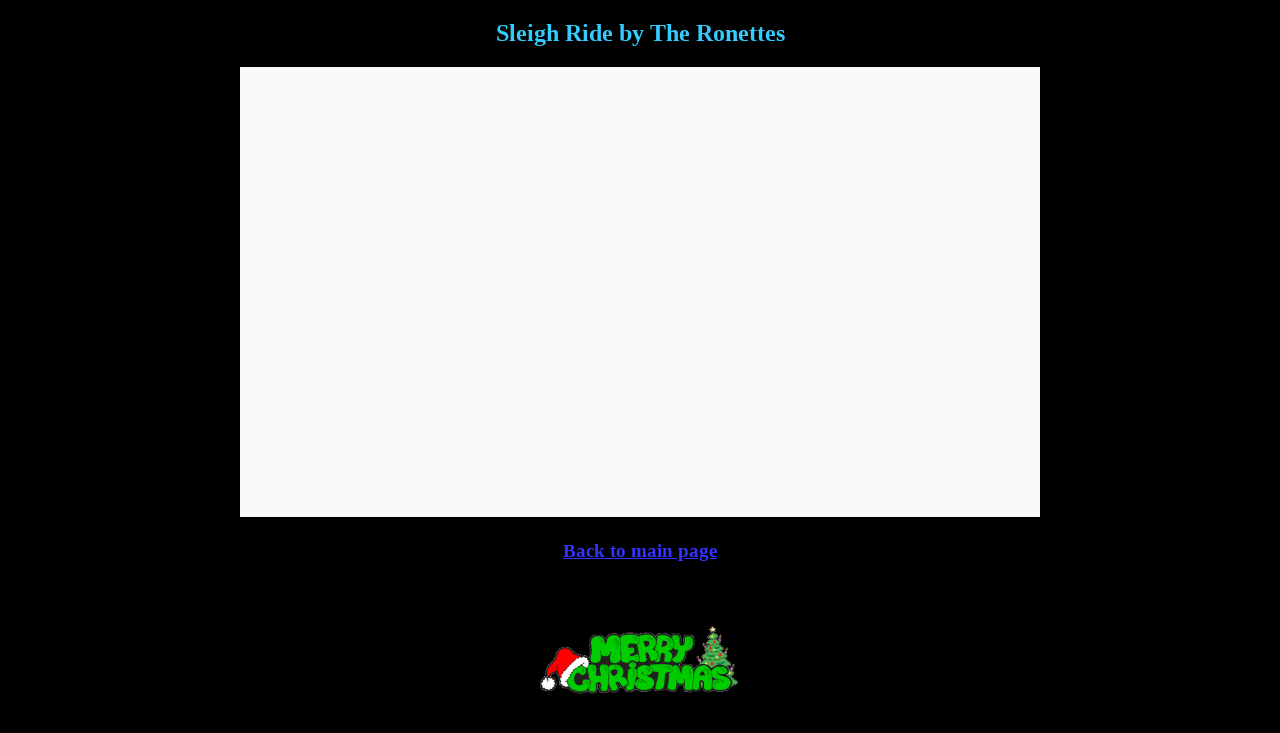

--- FILE ---
content_type: text/html; charset=UTF-8
request_url: http://carychristmas.com/2020/sr.php
body_size: 594
content:
<!DOCTYPE html>

<html>
<LINK REL="icon" HREF="/favicon.png" TYPE="image/png">
<head>
 <meta charset="utf-8">
 <title>Cary Christmas - Sleigh Ride</title>

<style>
body{ background-color: #000000; color: #33ccff}
a:link {color: #3333ff}
a:visited {color: #3333ff}
a:active{color: #0000FF}
</style>

</head>
<body>

<div id="container" style="width:100%">

  <div id="header" style="background-color:#000000;">
  <p> 
  <center><h2>
 Sleigh Ride by The Ronettes 
  </h2> </center>
  </div>

 <center>
<iframe width="800" height="450" src="http://video.carychristmas.com/embed?m=mIv3PSegR" frameborder="0" allowfullscreen></iframe>
 </center>

</div>
<div>
<center><h3>
<a href="/">Back to main page</a> 
</h3></center>
</div>

<div>
<br>
<center><img SRC="/images/merry_christmas_logo.png" ALT="Merry Christmas!" width=200; border=0></center>
<center> Copyright &copy; Geno  </center>
</div>
<CENTER>&nbsp;&nbsp;&nbsp;&nbsp;&nbsp;&nbsp;&nbsp; This page has been Accessed 

<b>2,131</b> times since September  8th 2020
.</CENTER></body>
</html>


--- FILE ---
content_type: text/html; charset=utf-8
request_url: http://video.carychristmas.com/embed?m=mIv3PSegR
body_size: 2913
content:

<!DOCTYPE html>
<html lang="en">
<head>
    

        <title>Xmas-Videos</title>

        <meta charset="utf-8">

<meta content="ie=edge" http-equiv="x-ua-compatible">
<meta content="width=device-width, initial-scale=1" name="viewport">

<meta name="robots" content="index, follow" />

<meta name="slurp" content="index, follow, max-snippet:-1, max-image-preview:large, max-video-preview:-1" />
<meta name="bingbot" content="index, follow, max-snippet:-1, max-image-preview:large, max-video-preview:-1" />
<meta name="googlebot" content="index, follow, max-snippet:-1, max-image-preview:large, max-video-preview:-1" />
<meta name="yandexbot" content="index, follow, max-snippet:-1, max-image-preview:large, max-video-preview:-1" />
<meta name="baiduspider" content="index, follow, max-snippet:-1, max-image-preview:large, max-video-preview:-1" />

<meta property="og:site_name" content="Xmas-Videos" />


        

        <meta property="og:title" content="Xmas-Videos">
        <meta property="og:type" content="website">

        

        

        
		<link rel="apple-touch-icon" sizes="180x180" href="/static/favicons/apple-touch-icon.png">
		<link rel="icon" type="image/png" sizes="32x32" href="/static/favicons/favicon-32x32.png">
		<link rel="icon" type="image/png" sizes="16x16" href="/static/favicons/favicon-16x16.png">
		<link rel="manifest" href="/static/favicons/site.webmanifest">
		<link rel="mask-icon" href="/static/favicons/safari-pinned-tab.svg" color="#009933">
		<link rel="shortcut icon" href="/static/favicons/favicon.ico">
		<link rel="alternate" type="application/rss+xml" title="RSS feeds" href="/rss" />
		<meta name="msapplication-TileColor" content="#ffffff">
		<meta name="msapplication-config" content="/static/favicons/browserconfig.xml">
		<meta name="theme-color" content="#ffffff">

		
		<link href="/static/lib/material-icons/material-icons.css" rel="preload" as="style">
		<link href="/static/lib/gfonts/gfonts.css" rel="preload" as="style">
		<link href="/static/lib/material-icons/material-icons.css" rel="stylesheet">
		<link href="/static/lib/gfonts/gfonts.css" rel="stylesheet">
		

		<link href="/static/css/_commons.css?v=7.0.0" rel="preload" as="style">
		<link href="/static/css/_commons.css?v=7.0.0" rel="stylesheet">

		<link href="/static/css/_extra.css?v=7.0.0" rel="preload" as="style">
		<link href="/static/css/_extra.css?v=7.0.0" rel="stylesheet">

		

		<link href="/static/js/_commons.js?v=7.0.0" rel="preload" as="script">


        

        <script type="text/javascript">

	var MediaCMS = {
		mediaId: "mIv3PSegR", 
		profileId: "", 
	};


	MediaCMS.api = {
	media: "/media",
    playlists: "/playlists",
    comments: '/comments',
    search: "/search",
    tags: '/tags',
    categories: '/categories',
    members: '/users',
    liked: '/user/action/like',
    history: '/user/action/watch',
	actions: '/actions',
    
    
    
};
	MediaCMS.url = {
    home: "/",
    search: "/search",
    latestMedia: "/latest",
    featuredMedia: "/featured",
    recommendedMedia: "/recommended",
    members: "/members",
    /* Error pages */
    error404: "/error",
    /* Archive pages */
    tags: "/tags",
    categories: "/categories",
    /* User pages */
    likedMedia: "/liked",
    history: "/history",
    /* Add pages */
    addMedia: "/upload",
    recordScreen: "/record_screen",
    /* Profile/account edit pages */
    editProfile: "",
    
    signin: "/accounts/login/",
    register: "/accounts/signup/",
    
};

	MediaCMS.user = {
	name: null,
	username: null,
	thumbnail: null,
	is: {
		admin: false,
		anonymous: true,
	},
	can: {
		addMedia: true,
		editMedia: false,
		deleteMedia: false,
		editSubtitle: false,
		readComment: true,
		addComment: true,
		deleteComment: false,
		editProfile: false,
		deleteProfile: false,
		canSeeMembersPage: false,
		manageMedia: false,
		manageUsers: false,
		manageComments: false,
		usersNeedsToBeApproved: false,
	},
	pages: {
		media: '/user/',
		about: '/user//about',
		playlists: '/user//playlists',
	}
};


	MediaCMS.contents = {
    sidebar: {
        navMenuItems: [{
                text: "About",
                link: "/about",
                icon: 'contact_support',
            },
            {
                text: "Terms",
                link: "/tos",
                icon: 'insert_drive_file',
            },
            {
                text: "Contact",
                link: "/contact",
                icon: 'alternate_email',
            }
        ],
        belowNavMenu: null,
        footer: 'Powered by <a href="//mediacms.io" title="mediacms.io" target="_blank">mediacms.io</a>',
    },
    uploader: {
        belowUploadArea: "",
        postUploadMessage: "",
    },
};

	MediaCMS.features = {
	embeddedVideo: {
		initialDimensions: {	// In pixels.
			width: 560,		
            height: 315,
		},
	},
	headerBar:{
		hideLogin: false,
		hideRegister: true,
	},
	sideBar: {
	  hideHomeLink: false,
	  hideTagsLink: false,
	  hideCategoriesLink: false,
	},
	media:{
		actions:{
			share: true,
			report: false,
			like: true,
			dislike: true,
			download: true,
			comment: true,
			timestampTimebar: false,
			comment_mention: false,
			save: true,
		},
		shareOptions: [ 'embed', 'fb', 'tw', 'whatsapp', 'telegram', 'reddit', 'tumblr', 'vk', 'pinterest', 'mix', 'linkedin', 'email' ],
	},
	mediaItem:{
		hideDate: false,
		hideViews: false,
		hideAuthor: false,
	},
	playlists:{
		mediaTypes: ['audio', 'video'],
	}
};

	MediaCMS.pages = {
	home: {
		sections:{
			latest:{
				title: 'Latest',
			},
		},
	},
	search:{
		advancedFilters: true,
	},
	media: {
		categoriesWithTitle: false,
		htmlInDescription: false,
		hideViews: false,
		related:{
			initialSize: 15,
		},
	},
	profile:{
		htmlInDescription: false,
		includeHistory: false,
		includeLikedMedia: false,
	},
};
	MediaCMS.site = {
 	id: 'mediacms',
    title: "Xmas-Videos",
    url: 'http://video.carychristmas.com',
    api: 'http://video.carychristmas.com/api/v1',
    useRoundedCorners: true,
    theme: {
    	mode: 'dark',
		switch: {
			position: 'sidebar',	// Valid values: 'header', 'sidebar'.
		},
    },
    logo:{
    	lightMode:{
            img: "/static/images/SantaHat.png",
            svg: "",
    	},
    	darkMode:{
            img: "/static/images/SantaHat.png",
            svg: "",
    	},
    },
    pages: {
	    latest:{
	    	title: 'Recent uploads',
	    },
	    featured:{
	    	title: 'Featured',
	    },
	    recommended:{
	    	title: 'Recommended',
	    },
	    members:{
	    	title: 'Members',
	    },
    },
    userPages: {
    	liked: {
	    	title: 'Liked media',
    	},
    	history: {
	    	title: 'History',
    	},
    },
    taxonomies: {
	    tags: {
	    	title: 'Tags',
	    },
	    categories: {
	    	title: 'Categories',
	    },
    },
};



	
// These are the translations that will be used in frontend/src using the helper function
// translateString (frontend/src/static/js/utils/helpers/translate.js)
// They are fetched from the backend, and specifically files/frontend_translations
// The Django backend is passing dictionary FRONTEND_TRANSLATIONS.
// This contains key values where keys do not have a space
// TRANSLATIONS object will be availaible as window.TRANSLATIONS

// IMPORTANT: If you are starting the frontend app (localhost:8088), you are not getting at this
// POINT, so there are not translations. Translations can only be available and tested on the Django app
// and templates, that are loading React as well

    window.TRANSLATION = {};;
    window.REPLACEMENTS = {};;


	window.MediaCMS = MediaCMS;

</script>


        

    

</head>

<body>

    

    <div class="page-main-wrap">
        





        <div id="page-embed"></div>
    </div>

    

    

    

		<script src="/static/js/_commons.js?v=7.0.0"></script>

    
    <script src="/static/js/embed.js?v=7.0.0"></script>


</body>

</html>


--- FILE ---
content_type: text/css
request_url: http://video.carychristmas.com/static/lib/material-icons/material-icons.css
body_size: 305
content:
@font-face {
  font-family: 'Material Icons';
  font-style: normal;
  font-weight: 400;
  src: url('../../lib/material-icons/v77/icons.woff2') format('woff2');
  font-display: block;
}

.material-icons {
  font-family: 'Material Icons';
  font-weight: normal;
  font-style: normal;
  font-size: 24px;
  line-height: 1;
  letter-spacing: normal;
  text-transform: none;
  display: inline-block;
  white-space: nowrap;
  word-wrap: normal;
  direction: ltr;
  -webkit-font-feature-settings: 'liga';
  -webkit-font-smoothing: antialiased;
}


--- FILE ---
content_type: text/css
request_url: http://video.carychristmas.com/static/lib/gfonts/gfonts.css
body_size: 711
content:
/* roboto-300 - latin */
@font-face {
  font-family: 'Roboto';
  font-style: normal;
  font-weight: 300;
  src: url('../../lib/gfonts/roboto/latin/300_400_500_700/roboto-v20-latin-300.eot'); /* IE9 Compat Modes */
  src: local('Roboto Light'), local('Roboto-Light'),
       url('../../lib/gfonts/roboto/latin/300_400_500_700/roboto-v20-latin-300.eot?#iefix') format('embedded-opentype'), /* IE6-IE8 */
       url('../../lib/gfonts/roboto/latin/300_400_500_700/roboto-v20-latin-300.woff2') format('woff2'), /* Super Modern Browsers */
       url('../../lib/gfonts/roboto/latin/300_400_500_700/roboto-v20-latin-300.woff') format('woff'), /* Modern Browsers */
       url('../../lib/gfonts/roboto/latin/300_400_500_700/roboto-v20-latin-300.ttf') format('truetype'), /* Safari, Android, iOS */
       url('../../lib/gfonts/roboto/latin/300_400_500_700/roboto-v20-latin-300.svg#Roboto') format('svg'); /* Legacy iOS */
}

/* roboto-300italic - latin */
@font-face {
  font-family: 'Roboto';
  font-style: italic;
  font-weight: 300;
  src: url('../../lib/gfonts/roboto/latin/300_400_500_700/roboto-v20-latin-300italic.eot'); /* IE9 Compat Modes */
  src: local('Roboto Light Italic'), local('Roboto-LightItalic'),
       url('../../lib/gfonts/roboto/latin/300_400_500_700/roboto-v20-latin-300italic.eot?#iefix') format('embedded-opentype'), /* IE6-IE8 */
       url('../../lib/gfonts/roboto/latin/300_400_500_700/roboto-v20-latin-300italic.woff2') format('woff2'), /* Super Modern Browsers */
       url('../../lib/gfonts/roboto/latin/300_400_500_700/roboto-v20-latin-300italic.woff') format('woff'), /* Modern Browsers */
       url('../../lib/gfonts/roboto/latin/300_400_500_700/roboto-v20-latin-300italic.ttf') format('truetype'), /* Safari, Android, iOS */
       url('../../lib/gfonts/roboto/latin/300_400_500_700/roboto-v20-latin-300italic.svg#Roboto') format('svg'); /* Legacy iOS */
}

/* roboto-regular - latin */
@font-face {
  font-family: 'Roboto';
  font-style: normal;
  font-weight: 400;
  src: url('../../lib/gfonts/roboto/latin/300_400_500_700/roboto-v20-latin-regular.eot'); /* IE9 Compat Modes */
  src: local('Roboto'), local('Roboto-Regular'),
       url('../../lib/gfonts/roboto/latin/300_400_500_700/roboto-v20-latin-regular.eot?#iefix') format('embedded-opentype'), /* IE6-IE8 */
       url('../../lib/gfonts/roboto/latin/300_400_500_700/roboto-v20-latin-regular.woff2') format('woff2'), /* Super Modern Browsers */
       url('../../lib/gfonts/roboto/latin/300_400_500_700/roboto-v20-latin-regular.woff') format('woff'), /* Modern Browsers */
       url('../../lib/gfonts/roboto/latin/300_400_500_700/roboto-v20-latin-regular.ttf') format('truetype'), /* Safari, Android, iOS */
       url('../../lib/gfonts/roboto/latin/300_400_500_700/roboto-v20-latin-regular.svg#Roboto') format('svg'); /* Legacy iOS */
}

/* roboto-italic - latin */
@font-face {
  font-family: 'Roboto';
  font-style: italic;
  font-weight: 400;
  src: url('../../lib/gfonts/roboto/latin/300_400_500_700/roboto-v20-latin-italic.eot'); /* IE9 Compat Modes */
  src: local('Roboto Italic'), local('Roboto-Italic'),
       url('../../lib/gfonts/roboto/latin/300_400_500_700/roboto-v20-latin-italic.eot?#iefix') format('embedded-opentype'), /* IE6-IE8 */
       url('../../lib/gfonts/roboto/latin/300_400_500_700/roboto-v20-latin-italic.woff2') format('woff2'), /* Super Modern Browsers */
       url('../../lib/gfonts/roboto/latin/300_400_500_700/roboto-v20-latin-italic.woff') format('woff'), /* Modern Browsers */
       url('../../lib/gfonts/roboto/latin/300_400_500_700/roboto-v20-latin-italic.ttf') format('truetype'), /* Safari, Android, iOS */
       url('../../lib/gfonts/roboto/latin/300_400_500_700/roboto-v20-latin-italic.svg#Roboto') format('svg'); /* Legacy iOS */
}

/* roboto-500 - latin */
@font-face {
  font-family: 'Roboto';
  font-style: normal;
  font-weight: 500;
  src: url('../../lib/gfonts/roboto/latin/300_400_500_700/roboto-v20-latin-500.eot'); /* IE9 Compat Modes */
  src: local('Roboto Medium'), local('Roboto-Medium'),
       url('../../lib/gfonts/roboto/latin/300_400_500_700/roboto-v20-latin-500.eot?#iefix') format('embedded-opentype'), /* IE6-IE8 */
       url('../../lib/gfonts/roboto/latin/300_400_500_700/roboto-v20-latin-500.woff2') format('woff2'), /* Super Modern Browsers */
       url('../../lib/gfonts/roboto/latin/300_400_500_700/roboto-v20-latin-500.woff') format('woff'), /* Modern Browsers */
       url('../../lib/gfonts/roboto/latin/300_400_500_700/roboto-v20-latin-500.ttf') format('truetype'), /* Safari, Android, iOS */
       url('../../lib/gfonts/roboto/latin/300_400_500_700/roboto-v20-latin-500.svg#Roboto') format('svg'); /* Legacy iOS */
}

/* roboto-500italic - latin */
@font-face {
  font-family: 'Roboto';
  font-style: italic;
  font-weight: 500;
  src: url('../../lib/gfonts/roboto/latin/300_400_500_700/roboto-v20-latin-500italic.eot'); /* IE9 Compat Modes */
  src: local('Roboto Medium Italic'), local('Roboto-MediumItalic'),
       url('../../lib/gfonts/roboto/latin/300_400_500_700/roboto-v20-latin-500italic.eot?#iefix') format('embedded-opentype'), /* IE6-IE8 */
       url('../../lib/gfonts/roboto/latin/300_400_500_700/roboto-v20-latin-500italic.woff2') format('woff2'), /* Super Modern Browsers */
       url('../../lib/gfonts/roboto/latin/300_400_500_700/roboto-v20-latin-500italic.woff') format('woff'), /* Modern Browsers */
       url('../../lib/gfonts/roboto/latin/300_400_500_700/roboto-v20-latin-500italic.ttf') format('truetype'), /* Safari, Android, iOS */
       url('../../lib/gfonts/roboto/latin/300_400_500_700/roboto-v20-latin-500italic.svg#Roboto') format('svg'); /* Legacy iOS */
}

/* roboto-700 - latin */
@font-face {
  font-family: 'Roboto';
  font-style: normal;
  font-weight: 700;
  src: url('../../lib/gfonts/roboto/latin/300_400_500_700/roboto-v20-latin-700.eot'); /* IE9 Compat Modes */
  src: local('Roboto Bold'), local('Roboto-Bold'),
       url('../../lib/gfonts/roboto/latin/300_400_500_700/roboto-v20-latin-700.eot?#iefix') format('embedded-opentype'), /* IE6-IE8 */
       url('../../lib/gfonts/roboto/latin/300_400_500_700/roboto-v20-latin-700.woff2') format('woff2'), /* Super Modern Browsers */
       url('../../lib/gfonts/roboto/latin/300_400_500_700/roboto-v20-latin-700.woff') format('woff'), /* Modern Browsers */
       url('../../lib/gfonts/roboto/latin/300_400_500_700/roboto-v20-latin-700.ttf') format('truetype'), /* Safari, Android, iOS */
       url('../../lib/gfonts/roboto/latin/300_400_500_700/roboto-v20-latin-700.svg#Roboto') format('svg'); /* Legacy iOS */
}

/* roboto-700italic - latin */
@font-face {
  font-family: 'Roboto';
  font-style: italic;
  font-weight: 700;
  src: url('../../lib/gfonts/roboto/latin/300_400_500_700/roboto-v20-latin-700italic.eot'); /* IE9 Compat Modes */
  src: local('Roboto Bold Italic'), local('Roboto-BoldItalic'),
       url('../../lib/gfonts/roboto/latin/300_400_500_700/roboto-v20-latin-700italic.eot?#iefix') format('embedded-opentype'), /* IE6-IE8 */
       url('../../lib/gfonts/roboto/latin/300_400_500_700/roboto-v20-latin-700italic.woff2') format('woff2'), /* Super Modern Browsers */
       url('../../lib/gfonts/roboto/latin/300_400_500_700/roboto-v20-latin-700italic.woff') format('woff'), /* Modern Browsers */
       url('../../lib/gfonts/roboto/latin/300_400_500_700/roboto-v20-latin-700italic.ttf') format('truetype'), /* Safari, Android, iOS */
       url('../../lib/gfonts/roboto/latin/300_400_500_700/roboto-v20-latin-700italic.svg#Roboto') format('svg'); /* Legacy iOS */
}


--- FILE ---
content_type: text/css
request_url: http://video.carychristmas.com/static/css/_commons.css?v=7.0.0
body_size: 55592
content:
body{--body-text-color: #111;--body-bg-color: #fafafa;--hr-color: #e1e1e1;--dotted-outline-color: rgba(0, 0, 0, 0.4);--input-color: hsl(0, 0%, 7%);--input-bg-color: hsl(0, 0%, 100%);--input-border-color: hsl(0, 0%, 80%);--header-bg-color: #fff;--header-circle-button-color: #606060;--header-popup-menu-color: rgb(13, 13, 13);--header-popup-menu-icon-color: rgb(144, 144, 144);--sidebar-bg-color: #f5f5f5;--sidebar-nav-border-color: #eee;--sidebar-nav-item-text-color: rgb(13, 13, 13);--sidebar-nav-item-icon-color: rgb(144, 144, 144);--sidebar-bottom-link-color: initial;--spinner-loader-color: rgba(17, 17, 17, 0.8);--nav-menu-active-item-bg-color: rgba(0, 0, 0, 0.1);--nav-menu-item-hover-bg-color: rgba(0, 0, 0, 0.04);--in-popup-nav-menu-item-hover-bg-color: #eee;--search-field-input-text-color: #111;--search-field-input-bg-color: #fff;--search-field-input-border-color: #ccc;--search-field-submit-text-color: #333;--search-field-submit-bg-color: #f8f8f8;--search-field-submit-border-color: #d3d3d3;--search-field-submit-hover-bg-color: #f0f0f0;--search-field-submit-hover-border-color: #c6c6c6;--search-results-item-content-link-title-text-color: rgb(17, 17, 17);--logged-in-user-thumb-bg-color: rgba(0, 0, 0, 0.07);--popup-bg-color: #fff;--popup-hr-bg-color: #eee;--popup-top-text-color: rgb(13, 13, 13);--popup-top-bg-color: #eee;--popup-msg-title-text-color: rgb(17, 17, 17);--popup-msg-main-text-color: rgba(17, 17, 17, 0.8);--comments-textarea-wrapper-border-color: #eeeeee;--comments-textarea-wrapper-after-bg-color: #0a0a0a;--comments-textarea-text-color: #0a0a0a;--comments-textarea-text-placeholder-color: rgba(17, 17, 17, 0.6);--comments-list-inner-border-color: #eee;--comment-author-text-color: #111;--comment-date-text-color: #606060;--comment-date-hover-text-color: #0a0a0a;--comment-text-color: #111;--comment-text-mentions-background-color-highlight:#00cc44;--comment-actions-material-icon-text-color: rgba(17, 17, 17, 0.8);--comment-actions-likes-num-text-color: rgba(17, 17, 17, 0.6);--comment-actions-reply-button-text-color: rgba(17, 17, 17, 0.6);--comment-actions-reply-button-hover-text-color: #111;--comment-actions-cancel-removal-button-text-color: rgba(17, 17, 17, 0.6);--comment-actions-cancel-removal-button-hover-text-color: #111;--item-bg-color: #fafafa;--item-title-text-color: #111;--item-thumb-bg-color: var(--sidebar-bg-color);--item-meta-text-color: rgba(17, 17, 17, 0.6);--item-meta-link-text-color: var(--item-text-color);--item-meta-link-hover-text-color: rgba(17, 17, 17, 0.8);--profile-page-item-content-title-bg-color: #fff;--playlist-item-main-view-full-link-text-color: rgb(96, 96, 96);--playlist-item-main-view-full-link-hover-text-color: rgb(13, 13, 13);--item-list-load-more-text-color: rgba(17, 17, 17, 0.6);--item-list-load-more-hover-text-color: rgba(17, 17, 17, 0.8);--media-list-row-border-color: #eee;--media-list-header-title-link-text-color: rgba(17, 17, 17, 0.6);--playlist-form-title-focused-bg-color: #111;--playlist-privacy-border-color: #888;--playlist-form-cancel-button-text-color: rgba(17, 17, 17, 0.6);--playlist-form-cancel-button-hover-text-color: #111;--playlist-form-field-text-color: #000;--playlist-form-field-border-color: #888;--playlist-save-popup-text-color: #111;--playlist-save-popup-border-color: #eee;--playlist-save-popup-create-icon-text-color: #909090;--playlist-save-popup-create-focus-bg-color: rgba(136, 136, 136, 0.14);--playlist-view-header-bg-color: #fafafa;--playlist-view-header-toggle-text-color: rgb(96, 96, 96);--playlist-view-header-toggle-bg-color: #fafafa;--playlist-view-title-link-text-color: rgb(13, 13, 13);--playlist-view-meta-text-color: rgba(17, 17, 17, 0.6);--playlist-view-meta-link-color: rgba(17, 17, 17, 0.6);--playlist-view-meta-link-hover-text-color: rgb(13, 13, 13);--playlist-view-status-text-color: rgba(17, 17, 17, 0.6);--playlist-view-status-bg-color: rgba(0, 0, 0, 0.05);--playlist-view-status-icon-text-color: rgba(17, 17, 17, 0.4);--playlist-view-actions-bg-color: #fafafa;--playlist-view-media-bg-color: var(--sidebar-bg-color);--playlist-view-media-order-number-color: rgb(136, 136, 136);--playlist-view-item-title-text-color: rgb(13, 13, 13);--playlist-view-item-author-text-color: rgb(13, 13, 13);--playlist-view-item-author-bg-color: var(--sidebar-bg-color);--profile-page-bg-color: #fff;--profile-page-header-bg-color: var(--body-bg-color);--profile-page-info-videos-number-text-color: rgba(17, 17, 17, 0.6);--profile-page-nav-link-text-color: rgba(17, 17, 17, 0.6);--profile-page-nav-link-hover-text-color: #111;--profile-page-nav-link-active-text-color: #111;--profile-page-nav-link-active-after-bg-color: rgba(17, 17, 17, 0.6);--add-media-page-tmplt-dialog-bg-color: #fff;--add-media-page-tmplt-uploader-bg-color: #fff;--add-media-page-tmplt-dropzone-bg-color: rgba(255, 255, 255, 0.5);--add-media-page-tmplt-drag-drop-inner-text-color: rgba(17, 17, 17, 0.4);--add-media-page-tmplt-upload-item-spiner-text-color: rgba(17, 17, 17, 0.32);--add-media-page-tmplt-upload-item-actions-text-color: rgba(17, 17, 17, 0.4);--add-media-page-qq-gallery-upload-button-text-color: rgba(17, 17, 17, 0.6);--add-media-page-qq-gallery-upload-button-icon-text-color: rgba(17, 17, 17, 0.6);--add-media-page-qq-gallery-upload-button-hover-text-color: rgba(17, 17, 17, 1);--add-media-page-qq-gallery-upload-button-hover-icon-text-color: rgba(17, 17, 17, 1);--add-media-page-qq-gallery-upload-button-focus-text-color: rgba(17, 17, 17, 0.4);--playlist-page-bg-color: rgb(250, 250, 250);--playlist-page-details-text-color: rgb(96, 96, 96);--playlist-page-thumb-bg-color: rgba(0, 0, 0, 0.07);--playlist-page-title-link-text-color: rgb(13, 13, 13);--playlist-page-actions-circle-icon-text-color: rgb(144, 144, 144);--playlist-page-actions-circle-icon-bg-color: rgb(250, 250, 250);--playlist-page-actions-nav-item-button-text-color: rgb(10, 10, 10);--playlist-page-actions-popup-message-bottom-cancel-button-text-color: rgba(17, 17, 17, 0.6);--playlist-page-actions-popup-message-bottom-cancel-button-hover-text-color: #111;--playlist-page-actions-popup-message-bottom-cancel-button-icon-hover-text-color: #111;--playlist-page-status-text-color: rgba(17, 17, 17, 0.6);--playlist-page-status-bg-color: rgba(0, 0, 0, 0.1);--playlist-page-status-icon-text-color: rgba(17, 17, 17, 0.4);--playlist-page-author-border-top-color: rgba(0, 0, 0, 0.1);--playlist-page-author-name-link-color: rgb(13, 13, 13);--playlist-page-author-edit-playlist-icon-button-text-color: rgb(96, 96, 96);--playlist-page-author-edit-playlist-icon-button-bg-color: #fafafa;--playlist-page-author-edit-playlist-icon-button-active-text-color: rgb(13, 13, 13);--playlist-page-author-edit-playlist-form-wrap-text-color: rgb(13, 13, 13);--playlist-page-author-edit-playlist-form-wrap-bg-color: #fff;--playlist-page-author-edit-playlist-form-wrap-border-color: #eee;--playlist-page-author-edit-playlist-form-wrap-title-circle-icon-hover-text-color: #111;--playlist-page-author-edit-playlist-author-thumb-text-color: #606060;--playlist-page-author-edit-playlist-author-thumb-bg-color: rgba(0, 0, 0, 0.07);--playlist-page-details-bg-color: #fafafa;--playlist-page-video-list-bg-color: #f5f5f5;--playlist-page-video-list-item-title-bg-color: #f5f5f5;--playlist-page-video-list-item-hover-bg-color: #ebebeb;--playlist-page-video-list-item-title-hover-bg-color: #ebebeb;--playlist-page-video-list-item-after-bg-color: rgba(0, 0, 0, 0.1);--playlist-page-video-list-item-order-text-color: rgb(96, 96, 96);--playlist-page-video-list-item-options-icon-hover-color: #111;--playlist-page-video-list-item-options-popup-cancel-removal-button-text-color: rgba(17, 17, 17, 0.6);--playlist-page-video-list-item-options-popup-cancel-removal-button-hover-text-color: #111;--playlist-page-video-list-item-options-popup-cancel-removal-button-hover-icon-text-color: #111;--media-author-actions-popup-bottom-cancel-removal-button-text-color: rgba(17, 17, 17, 0.6);--media-author-actions-popup-bottom-cancel-removal-button-hover-text-color: #111;--media-author-actions-popup-bottom-cancel-removal-button-hover-icon-text-color: #111;--profile-banner-wrap-popup-bottom-cancel-removal-button-text-color: rgba(17, 17, 17, 0.6);--profile-banner-wrap-popup-bottom-cancel-removal-button-hover-text-color: #111;--profile-banner-wrap-popup-bottom-cancel-removal-button-hover-icon-text-color: #111;--media-title-banner-border-color: #eee;--media-title-labels-area-text-color: rgba(17, 17, 17, 0.6);--media-title-labels-area-bg-color: rgba(238, 238, 238, 0.6);--media-title-views-text-color: rgba(17, 17, 17, 0.6);--media-actions-not-popup-circle-icon-focus-bg-color: rgba(0, 0, 0, 0.04);--media-actions-not-popup-circle-icon-active-bg-color: rgba(0, 0, 0, 0.07);--media-actions-like-before-border-color: rgba(17, 17, 17, 0.4);--media-actions-share-title-text-color: #111;--media-actions-share-options-nav-button-text-color: rgba(17, 17, 17, 0.4);--media-actions-share-options-link-text-color: rgb(17, 17, 17);--media-actions-share-copy-field-border-color: rgb(237, 237, 237);--media-actions-share-copy-field-bg-color: rgb(250, 250, 250);--media-actions-share-copy-field-input-text-color: rgb(17, 17, 17);--media-actions-more-options-popup-bg-color: #fff;--media-actions-more-options-popup-nav-link-text-color: rgb(10, 10, 10);--media-actions-share-fullscreen-popup-main-bg-color: #fff;--report-form-title-text-color: #111;--report-form-field-label-text-color: rgba(17, 17, 17, 0.6);--report-form-field-input-text-color: #111;--report-form-field-input-border-color: rgb(237, 237, 237);--report-form-field-input-bg-color: rgb(250, 250, 250);--report-form-help-text-color: rgba(17, 17, 17, 0.6);--form-actions-bottom-border-top-color: rgb(238, 238, 238);--media-author-banner-name-text-color: #0a0a0a;--media-author-banner-date-text-color: rgba(17, 17, 17, 0.6);--media-content-banner-border-color: #eee;--share-embed-inner-on-right-border-color: rgb(238, 238, 238);--share-embed-inner-on-right-ttl-text-color: #111;--share-embed-inner-on-right-icon-text-color: rgba(17, 17, 17, 0.4);--share-embed-inner-textarea-text-color: rgba(17, 17, 17, 0.8);--share-embed-inner-textarea-border-color: rgb(237, 237, 237);--share-embed-inner-textarea-bg-color: rgb(250, 250, 250);--share-embed-inner-embed-wrap-iconn-text-color: rgba(17, 17, 17, 0.4);--media-status-info-item-text-color: #111;--viewer-sidebar-auto-play-border-bottom-color: rgba(0, 0, 0, 0.1);--viewer-sidebar-auto-play-next-label-text-color: #0a0a0a;--viewer-sidebar-auto-play-option-text-color: #606060;--user-action-form-inner-bg-color: #fff;--user-action-form-inner-title-border-bottom-color: var(--sidebar-nav-border-color);--user-action-form-inner-input-border-color: #d3d3d3;--user-action-form-inner-input-text-color: #000;--user-action-form-inner-input-bg-color: #fff}body.dark_theme{--body-text-color: rgba(255, 255, 255, 0.88);--body-bg-color: #121212;--hr-color: #2a2a2a;--dotted-outline-color: rgba(255, 255, 255, 0.4);--input-color: hsla(0, 0%, 100%, 0.88);--input-bg-color: hsla(0, 0%, 0%, 0.55);--input-border-color: hsl(0, 0%, 19%);--header-bg-color: #272727;--header-circle-button-color: #fff;--header-popup-menu-color: #fff;--header-popup-menu-icon-color: rgb(144, 144, 144);--sidebar-bg-color: #1c1c1c;--sidebar-nav-border-color: rgba(255, 255, 255, 0.1);--sidebar-nav-item-text-color: #fff;--sidebar-nav-item-icon-color: rgb(144, 144, 144);--sidebar-bottom-link-color: rgba(255, 255, 255, 0.88);--spinner-loader-color: rgba(255, 255, 255, 0.74);--nav-menu-active-item-bg-color: rgba(255, 255, 255, 0.1);--nav-menu-item-hover-bg-color: rgba(255, 255, 255, 0.1);--in-popup-nav-menu-item-hover-bg-color: rgba(255, 255, 255, 0.1);--search-field-input-text-color: rgba(255, 255, 255, 0.88);--search-field-input-bg-color: #121212;--search-field-input-border-color: #303030;--search-field-submit-text-color: rgba(255, 255, 255, 0.5);--search-field-submit-bg-color: rgba(255, 255, 255, 0.08);--search-field-submit-border-color: #2e2e2e;--search-field-submit-hover-bg-color: rgba(255, 255, 255, 0.08);--search-field-submit-hover-border-color: #2e2e2e;--search-results-item-content-link-title-text-color: rgba(255, 255, 255, 0.88);--logged-in-user-thumb-bg-color: rgba(255, 255, 255, 0.14);--popup-bg-color: #242424;--popup-hr-bg-color: rgba(255, 255, 255, 0.08);--popup-top-text-color: #fff;--popup-top-bg-color: rgba(136, 136, 136, 0.4);--popup-msg-title-text-color: rgba(255, 255, 255, 0.88);--popup-msg-main-text-color: rgba(255, 255, 255, 0.5);--comments-textarea-wrapper-border-color: #898989;--comments-textarea-wrapper-after-bg-color: #fff;--comments-textarea-text-color: #fff;--comments-textarea-text-placeholder-color: #898989;--comments-list-inner-border-color: rgba(255, 255, 255, 0.08);--comment-author-text-color: rgba(255, 255, 255, 0.88);--comment-date-text-color: #888;--comment-date-hover-text-color: #fff;--comment-text-color: rgba(255, 255, 255, 0.88);--comment-text-mentions-background-color-highlight:#006622;--comment-actions-material-icon-text-color: rgba(255, 255, 255, 0.74);--comment-actions-likes-num-text-color: rgba(255, 255, 255, 0.5);--comment-actions-reply-button-text-color: rgba(255, 255, 255, 0.5);--comment-actions-reply-button-hover-text-color: rgba(255, 255, 255, 0.74);--comment-actions-cancel-removal-button-text-color: rgba(255, 255, 255, 0.5);--comment-actions-cancel-removal-button-hover-text-color: rgba(255, 255, 255, 0.74);--item-bg-color: #121212;--item-title-text-color: rgba(255, 255, 255, 0.88);--item-thumb-bg-color: var(--sidebar-bg-color);--item-meta-text-color: #888;--item-meta-link-text-color: var(--item-text-color);--item-meta-link-hover-text-color: rgba(255, 255, 255, 0.74);--profile-page-item-content-title-bg-color: #121212;--playlist-item-main-view-full-link-text-color: rgb(170, 170, 170);--playlist-item-main-view-full-link-hover-text-color: #fff;--item-list-load-more-text-color: #888;--item-list-load-more-hover-text-color: rgba(255, 255, 255, 0.74);--media-list-row-border-color: rgba(255, 255, 255, 0.08);--media-list-header-title-link-text-color: rgba(255, 255, 255, 0.5);--playlist-form-title-focused-bg-color: rgba(255, 255, 255, 0.88);--playlist-privacy-border-color: #888;--playlist-form-cancel-button-text-color: rgba(255, 255, 255, 0.5);--playlist-form-cancel-button-hover-text-color: rgba(255, 255, 255, 0.74);--playlist-form-field-text-color: #fff;--playlist-form-field-border-color: #888;--playlist-save-popup-text-color: rgba(255, 255, 255, 0.88);--playlist-save-popup-border-color: rgba(255, 255, 255, 0.1);--playlist-save-popup-create-icon-text-color: #909090;--playlist-save-popup-create-focus-bg-color: rgba(255, 255, 255, 0.14);--playlist-view-header-bg-color: #252525;--playlist-view-header-toggle-text-color: #fff;--playlist-view-header-toggle-bg-color: #252525;--playlist-view-title-link-text-color: rgba(255, 255, 255, 0.88);--playlist-view-meta-text-color: rgb(238, 238, 238);--playlist-view-meta-link-color: #fff;--playlist-view-meta-link-hover-text-color: #fff;--playlist-view-status-text-color: rgba(255, 255, 255, 0.6);--playlist-view-status-bg-color: rgba(255, 255, 255, 0.1);--playlist-view-status-icon-text-color: rgba(255, 255, 255, 0.6);--playlist-view-actions-bg-color: #252525;--playlist-view-media-bg-color: var(--sidebar-bg-color);--playlist-view-media-order-number-color: rgb(136, 136, 136);--playlist-view-item-title-text-color: #fff;--playlist-view-item-author-text-color: #fff;--playlist-view-item-author-bg-color: var(--sidebar-bg-color);--profile-page-bg-color: var(--body-bg-color);--profile-page-header-bg-color: #1a1a1a;--profile-page-info-videos-number-text-color: #888;--profile-page-nav-link-text-color: #888;--profile-page-nav-link-hover-text-color: rgba(255, 255, 255, 0.88);--profile-page-nav-link-active-text-color: rgba(255, 255, 255, 0.88);--profile-page-nav-link-active-after-bg-color: #888;--add-media-page-tmplt-dialog-bg-color: #242424;--add-media-page-tmplt-uploader-bg-color: #242424;--add-media-page-tmplt-dropzone-bg-color: rgba(28, 28, 28, 0.5);--add-media-page-tmplt-drag-drop-inner-text-color: rgba(255, 255, 255, 0.5);--add-media-page-tmplt-upload-item-spiner-text-color: rgba(255, 255, 255, 0.4);--add-media-page-tmplt-upload-item-actions-text-color: rgba(255, 255, 255, 0.5);--add-media-page-qq-gallery-upload-button-text-color: rgba(255, 255, 255, 0.528);--add-media-page-qq-gallery-upload-button-icon-text-color: rgba(255, 255, 255, 0.528);--add-media-page-qq-gallery-upload-button-hover-text-color: rgba(255, 255, 255, 0.88);--add-media-page-qq-gallery-upload-button-hover-icon-text-color: rgba(255, 255, 255, 0.88);--add-media-page-qq-gallery-upload-button-focus-text-color: rgba(255, 255, 255, 0.704);--playlist-page-bg-color: #1a1a1a;--playlist-page-details-text-color: rgb(170, 170, 170);--playlist-page-thumb-bg-color: #272727;--playlist-page-title-link-text-color: #fff;--playlist-page-actions-circle-icon-text-color: #1a1a1a;--playlist-page-actions-circle-icon-bg-color: inherit;--playlist-page-actions-nav-item-button-text-color: rgba(255, 255, 255, 0.88);--playlist-page-actions-popup-message-bottom-cancel-button-text-color: rgba(255, 255, 255, 0.5);--playlist-page-actions-popup-message-bottom-cancel-button-hover-text-color: rgba(255, 255, 255, 0.74);--playlist-page-actions-popup-message-bottom-cancel-button-icon-hover-text-color: rgba(255, 255, 255, 0.74);--playlist-page-status-text-color: rgba(255, 255, 255, 0.6);--playlist-page-status-bg-color: rgba(255, 255, 255, 0.1);--playlist-page-status-icon-text-color: rgba(255, 255, 255, 0.4);--playlist-page-author-border-top-color: rgba(255, 255, 255, 0.1);--playlist-page-author-name-link-color: rgba(255, 255, 255, 0.88);--playlist-page-author-edit-playlist-icon-button-text-color: rgb(170, 170, 170);--playlist-page-author-edit-playlist-icon-button-bg-color: #252525;--playlist-page-author-edit-playlist-icon-button-active-text-color: rgba(255, 255, 255, 0.88);--playlist-page-author-edit-playlist-form-wrap-text-color: rgba(255, 255, 255, 0.88);--playlist-page-author-edit-playlist-form-wrap-bg-color: #242424;--playlist-page-author-edit-playlist-form-wrap-border-color: rgba(255, 255, 255, 0.1);--playlist-page-author-edit-playlist-form-wrap-title-circle-icon-hover-text-color: rgba(255, 255, 255, 0.88);--playlist-page-author-edit-playlist-author-thumb-text-color: #fff;--playlist-page-author-edit-playlist-author-thumb-bg-color: #272727;--playlist-page-details-bg-color: #252525;--playlist-page-video-list-bg-color: #1c1c1c;--playlist-page-video-list-item-title-bg-color: #1c1c1c;--playlist-page-video-list-item-hover-bg-color: #333;--playlist-page-video-list-item-title-hover-bg-color: #333;--playlist-page-video-list-item-after-bg-color: rgba(255, 255, 255, 0.1);--playlist-page-video-list-item-order-text-color: rgb(170, 170, 170);--playlist-page-video-list-item-options-icon-hover-color: rgba(255, 255, 255, 0.88);--playlist-page-video-list-item-options-popup-cancel-removal-button-text-color: rgba(255, 255, 255, 0.5);--playlist-page-video-list-item-options-popup-cancel-removal-button-hover-text-color: rgba(255, 255, 255, 0.74);--playlist-page-video-list-item-options-popup-cancel-removal-button-hover-icon-text-color: rgba(255, 255, 255, 0.74);--media-author-actions-popup-bottom-cancel-removal-button-text-color: rgba(255, 255, 255, 0.5);--media-author-actions-popup-bottom-cancel-removal-button-hover-text-color: rgba(255, 255, 255, 0.74);--media-author-actions-popup-bottom-cancel-removal-button-hover-icon-text-color: rgba(255, 255, 255, 0.74);--profile-banner-wrap-popup-bottom-cancel-removal-button-text-color: rgba(255, 255, 255, 0.5);--profile-banner-wrap-popup-bottom-cancel-removal-button-hover-text-color: rgba(255, 255, 255, 0.74);--profile-banner-wrap-popup-bottom-cancel-removal-button-hover-icon-text-color: rgba(255, 255, 255, 0.74);--media-title-banner-border-color: rgba(255, 255, 255, 0.08);--media-title-labels-area-text-color: rgba(255, 255, 255, 0.6);--media-title-labels-area-bg-color: rgba(255, 255, 255, 0.08);--media-title-views-text-color: rgb(136, 136, 136);--media-actions-not-popup-circle-icon-focus-bg-color: rgba(255, 255, 255, 0.07);--media-actions-not-popup-circle-icon-active-bg-color: rgba(255, 255, 255, 0.14);--media-actions-like-before-border-color: rgba(255, 255, 255, 0.5);--media-actions-share-title-text-color: rgba(255, 255, 255, 0.88);--media-actions-share-options-nav-button-text-color: rgba(255, 255, 255, 0.5);--media-actions-share-options-link-text-color: rgba(255, 255, 255, 0.88);--media-actions-share-copy-field-border-color: rgb(41, 41, 41);--media-actions-share-copy-field-bg-color: rgb(28, 28, 28);--media-actions-share-copy-field-input-text-color: rgba(255, 255, 255, 0.88);--media-actions-more-options-popup-bg-color: #242424;--media-actions-more-options-popup-nav-link-text-color: rgba(255, 255, 255, 0.88);--media-actions-share-fullscreen-popup-main-bg-color: #242424;--report-form-title-text-color: rgba(255, 255, 255, 0.88);--report-form-field-label-text-color: rgba(255, 255, 255, 0.88);--report-form-field-input-text-color: rgba(255, 255, 255, 0.88);--report-form-field-input-border-color: rgb(41, 41, 41);--report-form-field-input-bg-color: rgb(28, 28, 28);--report-form-help-text-color: rgb(136, 136, 136);--form-actions-bottom-border-top-color: rgba(255, 255, 255, 0.08);--media-author-banner-name-text-color: rgba(255, 255, 255, 0.88);--media-author-banner-date-text-color: rgba(255, 255, 255, 0.6);--media-content-banner-border-color: rgba(255, 255, 255, 0.08);--share-embed-inner-on-right-border-color: rgba(255, 255, 255, 0.08);--share-embed-inner-on-right-ttl-text-color: rgba(255, 255, 255, 0.88);--share-embed-inner-on-right-icon-text-color: rgba(255, 255, 255, 0.5);--share-embed-inner-textarea-text-color: rgba(255, 255, 255, 0.55);--share-embed-inner-textarea-border-color: rgb(41, 41, 41);--share-embed-inner-textarea-bg-color: rgb(28, 28, 28);--share-embed-inner-embed-wrap-iconn-text-color: rgba(255, 255, 255, 0.5);--media-status-info-item-text-color: rgba(255, 255, 255, 0.88);--viewer-sidebar-auto-play-border-bottom-color: rgba(255, 255, 255, 0.1);--viewer-sidebar-auto-play-next-label-text-color: #fff;--viewer-sidebar-auto-play-option-text-color: #aaa;--user-action-form-inner-bg-color: #242424;--user-action-form-inner-title-border-bottom-color: var(--sidebar-nav-border-color);--user-action-form-inner-input-border-color: #303030;--user-action-form-inner-input-text-color: rgba(255, 255, 255, 0.88);--user-action-form-inner-input-bg-color: #121212}body{--default-logo-height: 18px;--default-theme-color: #009933;--default-brand-color: #009933;--success-color: #00a28b;--warning-color: #e09f1f;--danger-color: #de623b;--input-disabled-bg-color: hsla(0, 0%, 0%, 0.05);--dotted-outline: 1px dotted var(--dotted-outline-color);--header-height: 56px;--sidebar-width: 240px;--item-title-font-size: 14px;--item-title-max-lines: 2;--item-title-line-height: 18px;--horizontal-item-title-line-height: 21px;--playlist-item-title-line-height: 20px;--large-item-title-font-size: 16px;--large-item-title-line-height: 22px;--links-color: var(--default-theme-color)}body{--default-item-width: 218px;--default-max-item-width: 344px;--default-max-row-items: 6;--default-item-margin-right-width: 4px;--default-item-margin-bottom-width: 24px;--default-horizontal-item-margin-right-width: 12px;--default-horizontal-item-margin-bottom-width: 12px}.items-list-outer{position:relative;display:block}.items-list-outer.list-inline.list-slider{margin:0 8px}.items-list-outer.list-inline.list-slider .previous-slide,.items-list-outer.list-inline.list-slider .next-slide{position:absolute;z-index:1;top:0;bottom:0;padding-top:28.125%}.items-list-outer.list-inline.list-slider .previous-slide .circle-icon-button,.items-list-outer.list-inline.list-slider .next-slide .circle-icon-button{margin-top:-20px}.items-list-outer.list-inline.list-slider .previous-slide{left:-12px}.items-list-outer.list-inline.list-slider .next-slide{right:-12px}@media(min-width: 420px){.items-list-outer.list-inline.list-slider{margin:0}.items-list-outer.list-inline.list-slider .previous-slide{left:-20px}.items-list-outer.list-inline.list-slider .next-slide{right:-20px}}@media(min-width: 600px){.items-list-outer.list-inline.list-slider .previous-slide,.items-list-outer.list-inline.list-slider .next-slide{padding-top:-webkit-calc(.28125*(var(--item-width, var(--default-item-width))));padding-top:-moz-calc(.28125*(var(--item-width, var(--default-item-width))));padding-top:calc(.28125*(var(--item-width, var(--default-item-width))))}.items-list-outer.list-inline.list-slider .next-slide{right:-webkit-calc(-20px + var(--item-margin-right-width, var(--default-item-margin-right-width)));right:-moz-calc(-20px + var(--item-margin-right-width, var(--default-item-margin-right-width)));right:calc(-20px + var(--item-margin-right-width, var(--default-item-margin-right-width)))}}.items-list-header,.media-list-header{display:block;padding:12px 0}.items-list-header h2,.items-list-header h3,.media-list-header h2,.media-list-header h3{display:inline-block;margin:12px 0;font-weight:500}.items-list-header h2,.media-list-header h2{font-size:16px;line-height:1.25}.items-list-header h3,.media-list-header h3{font-size:14px}.items-list-header h3 a,.media-list-header h3 a{margin:10px 16px;text-decoration:none;color:var(--media-list-header-title-link-text-color)}.items-list-wrap{position:relative;display:block;min-height:218px}.list-inline .items-list-wrap{overflow:auto;white-space:nowrap;will-change:width,scroll-position,scroll-behavior}.list-inline .items-list-wrap .item{display:inline-block}.list-slider .items-list-wrap{overflow:hidden;-webkit-overflow-scrolling:touch;scroll-behavior:smooth}.list-slider .items-list-wrap.resizing{scroll-behavior:unset}.items-list{max-width:100%;word-break:break-word}.items-list img,.items-list picture{display:block;width:100%;border:0}button.load-more{font-size:13px;font-weight:500;letter-spacing:.007px;margin:0 auto 24px 0;padding:0;border:0;background:none;color:var(--item-list-load-more-text-color)}button.load-more:hover,button.load-more:focus{color:var(--item-list-load-more-hover-text-color);-webkit-box-shadow:none;box-shadow:none}body{--body-text-color: #111;--body-bg-color: #fafafa;--hr-color: #e1e1e1;--dotted-outline-color: rgba(0, 0, 0, 0.4);--input-color: hsl(0, 0%, 7%);--input-bg-color: hsl(0, 0%, 100%);--input-border-color: hsl(0, 0%, 80%);--header-bg-color: #fff;--header-circle-button-color: #606060;--header-popup-menu-color: rgb(13, 13, 13);--header-popup-menu-icon-color: rgb(144, 144, 144);--sidebar-bg-color: #f5f5f5;--sidebar-nav-border-color: #eee;--sidebar-nav-item-text-color: rgb(13, 13, 13);--sidebar-nav-item-icon-color: rgb(144, 144, 144);--sidebar-bottom-link-color: initial;--spinner-loader-color: rgba(17, 17, 17, 0.8);--nav-menu-active-item-bg-color: rgba(0, 0, 0, 0.1);--nav-menu-item-hover-bg-color: rgba(0, 0, 0, 0.04);--in-popup-nav-menu-item-hover-bg-color: #eee;--search-field-input-text-color: #111;--search-field-input-bg-color: #fff;--search-field-input-border-color: #ccc;--search-field-submit-text-color: #333;--search-field-submit-bg-color: #f8f8f8;--search-field-submit-border-color: #d3d3d3;--search-field-submit-hover-bg-color: #f0f0f0;--search-field-submit-hover-border-color: #c6c6c6;--search-results-item-content-link-title-text-color: rgb(17, 17, 17);--logged-in-user-thumb-bg-color: rgba(0, 0, 0, 0.07);--popup-bg-color: #fff;--popup-hr-bg-color: #eee;--popup-top-text-color: rgb(13, 13, 13);--popup-top-bg-color: #eee;--popup-msg-title-text-color: rgb(17, 17, 17);--popup-msg-main-text-color: rgba(17, 17, 17, 0.8);--comments-textarea-wrapper-border-color: #eeeeee;--comments-textarea-wrapper-after-bg-color: #0a0a0a;--comments-textarea-text-color: #0a0a0a;--comments-textarea-text-placeholder-color: rgba(17, 17, 17, 0.6);--comments-list-inner-border-color: #eee;--comment-author-text-color: #111;--comment-date-text-color: #606060;--comment-date-hover-text-color: #0a0a0a;--comment-text-color: #111;--comment-text-mentions-background-color-highlight:#00cc44;--comment-actions-material-icon-text-color: rgba(17, 17, 17, 0.8);--comment-actions-likes-num-text-color: rgba(17, 17, 17, 0.6);--comment-actions-reply-button-text-color: rgba(17, 17, 17, 0.6);--comment-actions-reply-button-hover-text-color: #111;--comment-actions-cancel-removal-button-text-color: rgba(17, 17, 17, 0.6);--comment-actions-cancel-removal-button-hover-text-color: #111;--item-bg-color: #fafafa;--item-title-text-color: #111;--item-thumb-bg-color: var(--sidebar-bg-color);--item-meta-text-color: rgba(17, 17, 17, 0.6);--item-meta-link-text-color: var(--item-text-color);--item-meta-link-hover-text-color: rgba(17, 17, 17, 0.8);--profile-page-item-content-title-bg-color: #fff;--playlist-item-main-view-full-link-text-color: rgb(96, 96, 96);--playlist-item-main-view-full-link-hover-text-color: rgb(13, 13, 13);--item-list-load-more-text-color: rgba(17, 17, 17, 0.6);--item-list-load-more-hover-text-color: rgba(17, 17, 17, 0.8);--media-list-row-border-color: #eee;--media-list-header-title-link-text-color: rgba(17, 17, 17, 0.6);--playlist-form-title-focused-bg-color: #111;--playlist-privacy-border-color: #888;--playlist-form-cancel-button-text-color: rgba(17, 17, 17, 0.6);--playlist-form-cancel-button-hover-text-color: #111;--playlist-form-field-text-color: #000;--playlist-form-field-border-color: #888;--playlist-save-popup-text-color: #111;--playlist-save-popup-border-color: #eee;--playlist-save-popup-create-icon-text-color: #909090;--playlist-save-popup-create-focus-bg-color: rgba(136, 136, 136, 0.14);--playlist-view-header-bg-color: #fafafa;--playlist-view-header-toggle-text-color: rgb(96, 96, 96);--playlist-view-header-toggle-bg-color: #fafafa;--playlist-view-title-link-text-color: rgb(13, 13, 13);--playlist-view-meta-text-color: rgba(17, 17, 17, 0.6);--playlist-view-meta-link-color: rgba(17, 17, 17, 0.6);--playlist-view-meta-link-hover-text-color: rgb(13, 13, 13);--playlist-view-status-text-color: rgba(17, 17, 17, 0.6);--playlist-view-status-bg-color: rgba(0, 0, 0, 0.05);--playlist-view-status-icon-text-color: rgba(17, 17, 17, 0.4);--playlist-view-actions-bg-color: #fafafa;--playlist-view-media-bg-color: var(--sidebar-bg-color);--playlist-view-media-order-number-color: rgb(136, 136, 136);--playlist-view-item-title-text-color: rgb(13, 13, 13);--playlist-view-item-author-text-color: rgb(13, 13, 13);--playlist-view-item-author-bg-color: var(--sidebar-bg-color);--profile-page-bg-color: #fff;--profile-page-header-bg-color: var(--body-bg-color);--profile-page-info-videos-number-text-color: rgba(17, 17, 17, 0.6);--profile-page-nav-link-text-color: rgba(17, 17, 17, 0.6);--profile-page-nav-link-hover-text-color: #111;--profile-page-nav-link-active-text-color: #111;--profile-page-nav-link-active-after-bg-color: rgba(17, 17, 17, 0.6);--add-media-page-tmplt-dialog-bg-color: #fff;--add-media-page-tmplt-uploader-bg-color: #fff;--add-media-page-tmplt-dropzone-bg-color: rgba(255, 255, 255, 0.5);--add-media-page-tmplt-drag-drop-inner-text-color: rgba(17, 17, 17, 0.4);--add-media-page-tmplt-upload-item-spiner-text-color: rgba(17, 17, 17, 0.32);--add-media-page-tmplt-upload-item-actions-text-color: rgba(17, 17, 17, 0.4);--add-media-page-qq-gallery-upload-button-text-color: rgba(17, 17, 17, 0.6);--add-media-page-qq-gallery-upload-button-icon-text-color: rgba(17, 17, 17, 0.6);--add-media-page-qq-gallery-upload-button-hover-text-color: rgba(17, 17, 17, 1);--add-media-page-qq-gallery-upload-button-hover-icon-text-color: rgba(17, 17, 17, 1);--add-media-page-qq-gallery-upload-button-focus-text-color: rgba(17, 17, 17, 0.4);--playlist-page-bg-color: rgb(250, 250, 250);--playlist-page-details-text-color: rgb(96, 96, 96);--playlist-page-thumb-bg-color: rgba(0, 0, 0, 0.07);--playlist-page-title-link-text-color: rgb(13, 13, 13);--playlist-page-actions-circle-icon-text-color: rgb(144, 144, 144);--playlist-page-actions-circle-icon-bg-color: rgb(250, 250, 250);--playlist-page-actions-nav-item-button-text-color: rgb(10, 10, 10);--playlist-page-actions-popup-message-bottom-cancel-button-text-color: rgba(17, 17, 17, 0.6);--playlist-page-actions-popup-message-bottom-cancel-button-hover-text-color: #111;--playlist-page-actions-popup-message-bottom-cancel-button-icon-hover-text-color: #111;--playlist-page-status-text-color: rgba(17, 17, 17, 0.6);--playlist-page-status-bg-color: rgba(0, 0, 0, 0.1);--playlist-page-status-icon-text-color: rgba(17, 17, 17, 0.4);--playlist-page-author-border-top-color: rgba(0, 0, 0, 0.1);--playlist-page-author-name-link-color: rgb(13, 13, 13);--playlist-page-author-edit-playlist-icon-button-text-color: rgb(96, 96, 96);--playlist-page-author-edit-playlist-icon-button-bg-color: #fafafa;--playlist-page-author-edit-playlist-icon-button-active-text-color: rgb(13, 13, 13);--playlist-page-author-edit-playlist-form-wrap-text-color: rgb(13, 13, 13);--playlist-page-author-edit-playlist-form-wrap-bg-color: #fff;--playlist-page-author-edit-playlist-form-wrap-border-color: #eee;--playlist-page-author-edit-playlist-form-wrap-title-circle-icon-hover-text-color: #111;--playlist-page-author-edit-playlist-author-thumb-text-color: #606060;--playlist-page-author-edit-playlist-author-thumb-bg-color: rgba(0, 0, 0, 0.07);--playlist-page-details-bg-color: #fafafa;--playlist-page-video-list-bg-color: #f5f5f5;--playlist-page-video-list-item-title-bg-color: #f5f5f5;--playlist-page-video-list-item-hover-bg-color: #ebebeb;--playlist-page-video-list-item-title-hover-bg-color: #ebebeb;--playlist-page-video-list-item-after-bg-color: rgba(0, 0, 0, 0.1);--playlist-page-video-list-item-order-text-color: rgb(96, 96, 96);--playlist-page-video-list-item-options-icon-hover-color: #111;--playlist-page-video-list-item-options-popup-cancel-removal-button-text-color: rgba(17, 17, 17, 0.6);--playlist-page-video-list-item-options-popup-cancel-removal-button-hover-text-color: #111;--playlist-page-video-list-item-options-popup-cancel-removal-button-hover-icon-text-color: #111;--media-author-actions-popup-bottom-cancel-removal-button-text-color: rgba(17, 17, 17, 0.6);--media-author-actions-popup-bottom-cancel-removal-button-hover-text-color: #111;--media-author-actions-popup-bottom-cancel-removal-button-hover-icon-text-color: #111;--profile-banner-wrap-popup-bottom-cancel-removal-button-text-color: rgba(17, 17, 17, 0.6);--profile-banner-wrap-popup-bottom-cancel-removal-button-hover-text-color: #111;--profile-banner-wrap-popup-bottom-cancel-removal-button-hover-icon-text-color: #111;--media-title-banner-border-color: #eee;--media-title-labels-area-text-color: rgba(17, 17, 17, 0.6);--media-title-labels-area-bg-color: rgba(238, 238, 238, 0.6);--media-title-views-text-color: rgba(17, 17, 17, 0.6);--media-actions-not-popup-circle-icon-focus-bg-color: rgba(0, 0, 0, 0.04);--media-actions-not-popup-circle-icon-active-bg-color: rgba(0, 0, 0, 0.07);--media-actions-like-before-border-color: rgba(17, 17, 17, 0.4);--media-actions-share-title-text-color: #111;--media-actions-share-options-nav-button-text-color: rgba(17, 17, 17, 0.4);--media-actions-share-options-link-text-color: rgb(17, 17, 17);--media-actions-share-copy-field-border-color: rgb(237, 237, 237);--media-actions-share-copy-field-bg-color: rgb(250, 250, 250);--media-actions-share-copy-field-input-text-color: rgb(17, 17, 17);--media-actions-more-options-popup-bg-color: #fff;--media-actions-more-options-popup-nav-link-text-color: rgb(10, 10, 10);--media-actions-share-fullscreen-popup-main-bg-color: #fff;--report-form-title-text-color: #111;--report-form-field-label-text-color: rgba(17, 17, 17, 0.6);--report-form-field-input-text-color: #111;--report-form-field-input-border-color: rgb(237, 237, 237);--report-form-field-input-bg-color: rgb(250, 250, 250);--report-form-help-text-color: rgba(17, 17, 17, 0.6);--form-actions-bottom-border-top-color: rgb(238, 238, 238);--media-author-banner-name-text-color: #0a0a0a;--media-author-banner-date-text-color: rgba(17, 17, 17, 0.6);--media-content-banner-border-color: #eee;--share-embed-inner-on-right-border-color: rgb(238, 238, 238);--share-embed-inner-on-right-ttl-text-color: #111;--share-embed-inner-on-right-icon-text-color: rgba(17, 17, 17, 0.4);--share-embed-inner-textarea-text-color: rgba(17, 17, 17, 0.8);--share-embed-inner-textarea-border-color: rgb(237, 237, 237);--share-embed-inner-textarea-bg-color: rgb(250, 250, 250);--share-embed-inner-embed-wrap-iconn-text-color: rgba(17, 17, 17, 0.4);--media-status-info-item-text-color: #111;--viewer-sidebar-auto-play-border-bottom-color: rgba(0, 0, 0, 0.1);--viewer-sidebar-auto-play-next-label-text-color: #0a0a0a;--viewer-sidebar-auto-play-option-text-color: #606060;--user-action-form-inner-bg-color: #fff;--user-action-form-inner-title-border-bottom-color: var(--sidebar-nav-border-color);--user-action-form-inner-input-border-color: #d3d3d3;--user-action-form-inner-input-text-color: #000;--user-action-form-inner-input-bg-color: #fff}body.dark_theme{--body-text-color: rgba(255, 255, 255, 0.88);--body-bg-color: #121212;--hr-color: #2a2a2a;--dotted-outline-color: rgba(255, 255, 255, 0.4);--input-color: hsla(0, 0%, 100%, 0.88);--input-bg-color: hsla(0, 0%, 0%, 0.55);--input-border-color: hsl(0, 0%, 19%);--header-bg-color: #272727;--header-circle-button-color: #fff;--header-popup-menu-color: #fff;--header-popup-menu-icon-color: rgb(144, 144, 144);--sidebar-bg-color: #1c1c1c;--sidebar-nav-border-color: rgba(255, 255, 255, 0.1);--sidebar-nav-item-text-color: #fff;--sidebar-nav-item-icon-color: rgb(144, 144, 144);--sidebar-bottom-link-color: rgba(255, 255, 255, 0.88);--spinner-loader-color: rgba(255, 255, 255, 0.74);--nav-menu-active-item-bg-color: rgba(255, 255, 255, 0.1);--nav-menu-item-hover-bg-color: rgba(255, 255, 255, 0.1);--in-popup-nav-menu-item-hover-bg-color: rgba(255, 255, 255, 0.1);--search-field-input-text-color: rgba(255, 255, 255, 0.88);--search-field-input-bg-color: #121212;--search-field-input-border-color: #303030;--search-field-submit-text-color: rgba(255, 255, 255, 0.5);--search-field-submit-bg-color: rgba(255, 255, 255, 0.08);--search-field-submit-border-color: #2e2e2e;--search-field-submit-hover-bg-color: rgba(255, 255, 255, 0.08);--search-field-submit-hover-border-color: #2e2e2e;--search-results-item-content-link-title-text-color: rgba(255, 255, 255, 0.88);--logged-in-user-thumb-bg-color: rgba(255, 255, 255, 0.14);--popup-bg-color: #242424;--popup-hr-bg-color: rgba(255, 255, 255, 0.08);--popup-top-text-color: #fff;--popup-top-bg-color: rgba(136, 136, 136, 0.4);--popup-msg-title-text-color: rgba(255, 255, 255, 0.88);--popup-msg-main-text-color: rgba(255, 255, 255, 0.5);--comments-textarea-wrapper-border-color: #898989;--comments-textarea-wrapper-after-bg-color: #fff;--comments-textarea-text-color: #fff;--comments-textarea-text-placeholder-color: #898989;--comments-list-inner-border-color: rgba(255, 255, 255, 0.08);--comment-author-text-color: rgba(255, 255, 255, 0.88);--comment-date-text-color: #888;--comment-date-hover-text-color: #fff;--comment-text-color: rgba(255, 255, 255, 0.88);--comment-text-mentions-background-color-highlight:#006622;--comment-actions-material-icon-text-color: rgba(255, 255, 255, 0.74);--comment-actions-likes-num-text-color: rgba(255, 255, 255, 0.5);--comment-actions-reply-button-text-color: rgba(255, 255, 255, 0.5);--comment-actions-reply-button-hover-text-color: rgba(255, 255, 255, 0.74);--comment-actions-cancel-removal-button-text-color: rgba(255, 255, 255, 0.5);--comment-actions-cancel-removal-button-hover-text-color: rgba(255, 255, 255, 0.74);--item-bg-color: #121212;--item-title-text-color: rgba(255, 255, 255, 0.88);--item-thumb-bg-color: var(--sidebar-bg-color);--item-meta-text-color: #888;--item-meta-link-text-color: var(--item-text-color);--item-meta-link-hover-text-color: rgba(255, 255, 255, 0.74);--profile-page-item-content-title-bg-color: #121212;--playlist-item-main-view-full-link-text-color: rgb(170, 170, 170);--playlist-item-main-view-full-link-hover-text-color: #fff;--item-list-load-more-text-color: #888;--item-list-load-more-hover-text-color: rgba(255, 255, 255, 0.74);--media-list-row-border-color: rgba(255, 255, 255, 0.08);--media-list-header-title-link-text-color: rgba(255, 255, 255, 0.5);--playlist-form-title-focused-bg-color: rgba(255, 255, 255, 0.88);--playlist-privacy-border-color: #888;--playlist-form-cancel-button-text-color: rgba(255, 255, 255, 0.5);--playlist-form-cancel-button-hover-text-color: rgba(255, 255, 255, 0.74);--playlist-form-field-text-color: #fff;--playlist-form-field-border-color: #888;--playlist-save-popup-text-color: rgba(255, 255, 255, 0.88);--playlist-save-popup-border-color: rgba(255, 255, 255, 0.1);--playlist-save-popup-create-icon-text-color: #909090;--playlist-save-popup-create-focus-bg-color: rgba(255, 255, 255, 0.14);--playlist-view-header-bg-color: #252525;--playlist-view-header-toggle-text-color: #fff;--playlist-view-header-toggle-bg-color: #252525;--playlist-view-title-link-text-color: rgba(255, 255, 255, 0.88);--playlist-view-meta-text-color: rgb(238, 238, 238);--playlist-view-meta-link-color: #fff;--playlist-view-meta-link-hover-text-color: #fff;--playlist-view-status-text-color: rgba(255, 255, 255, 0.6);--playlist-view-status-bg-color: rgba(255, 255, 255, 0.1);--playlist-view-status-icon-text-color: rgba(255, 255, 255, 0.6);--playlist-view-actions-bg-color: #252525;--playlist-view-media-bg-color: var(--sidebar-bg-color);--playlist-view-media-order-number-color: rgb(136, 136, 136);--playlist-view-item-title-text-color: #fff;--playlist-view-item-author-text-color: #fff;--playlist-view-item-author-bg-color: var(--sidebar-bg-color);--profile-page-bg-color: var(--body-bg-color);--profile-page-header-bg-color: #1a1a1a;--profile-page-info-videos-number-text-color: #888;--profile-page-nav-link-text-color: #888;--profile-page-nav-link-hover-text-color: rgba(255, 255, 255, 0.88);--profile-page-nav-link-active-text-color: rgba(255, 255, 255, 0.88);--profile-page-nav-link-active-after-bg-color: #888;--add-media-page-tmplt-dialog-bg-color: #242424;--add-media-page-tmplt-uploader-bg-color: #242424;--add-media-page-tmplt-dropzone-bg-color: rgba(28, 28, 28, 0.5);--add-media-page-tmplt-drag-drop-inner-text-color: rgba(255, 255, 255, 0.5);--add-media-page-tmplt-upload-item-spiner-text-color: rgba(255, 255, 255, 0.4);--add-media-page-tmplt-upload-item-actions-text-color: rgba(255, 255, 255, 0.5);--add-media-page-qq-gallery-upload-button-text-color: rgba(255, 255, 255, 0.528);--add-media-page-qq-gallery-upload-button-icon-text-color: rgba(255, 255, 255, 0.528);--add-media-page-qq-gallery-upload-button-hover-text-color: rgba(255, 255, 255, 0.88);--add-media-page-qq-gallery-upload-button-hover-icon-text-color: rgba(255, 255, 255, 0.88);--add-media-page-qq-gallery-upload-button-focus-text-color: rgba(255, 255, 255, 0.704);--playlist-page-bg-color: #1a1a1a;--playlist-page-details-text-color: rgb(170, 170, 170);--playlist-page-thumb-bg-color: #272727;--playlist-page-title-link-text-color: #fff;--playlist-page-actions-circle-icon-text-color: #1a1a1a;--playlist-page-actions-circle-icon-bg-color: inherit;--playlist-page-actions-nav-item-button-text-color: rgba(255, 255, 255, 0.88);--playlist-page-actions-popup-message-bottom-cancel-button-text-color: rgba(255, 255, 255, 0.5);--playlist-page-actions-popup-message-bottom-cancel-button-hover-text-color: rgba(255, 255, 255, 0.74);--playlist-page-actions-popup-message-bottom-cancel-button-icon-hover-text-color: rgba(255, 255, 255, 0.74);--playlist-page-status-text-color: rgba(255, 255, 255, 0.6);--playlist-page-status-bg-color: rgba(255, 255, 255, 0.1);--playlist-page-status-icon-text-color: rgba(255, 255, 255, 0.4);--playlist-page-author-border-top-color: rgba(255, 255, 255, 0.1);--playlist-page-author-name-link-color: rgba(255, 255, 255, 0.88);--playlist-page-author-edit-playlist-icon-button-text-color: rgb(170, 170, 170);--playlist-page-author-edit-playlist-icon-button-bg-color: #252525;--playlist-page-author-edit-playlist-icon-button-active-text-color: rgba(255, 255, 255, 0.88);--playlist-page-author-edit-playlist-form-wrap-text-color: rgba(255, 255, 255, 0.88);--playlist-page-author-edit-playlist-form-wrap-bg-color: #242424;--playlist-page-author-edit-playlist-form-wrap-border-color: rgba(255, 255, 255, 0.1);--playlist-page-author-edit-playlist-form-wrap-title-circle-icon-hover-text-color: rgba(255, 255, 255, 0.88);--playlist-page-author-edit-playlist-author-thumb-text-color: #fff;--playlist-page-author-edit-playlist-author-thumb-bg-color: #272727;--playlist-page-details-bg-color: #252525;--playlist-page-video-list-bg-color: #1c1c1c;--playlist-page-video-list-item-title-bg-color: #1c1c1c;--playlist-page-video-list-item-hover-bg-color: #333;--playlist-page-video-list-item-title-hover-bg-color: #333;--playlist-page-video-list-item-after-bg-color: rgba(255, 255, 255, 0.1);--playlist-page-video-list-item-order-text-color: rgb(170, 170, 170);--playlist-page-video-list-item-options-icon-hover-color: rgba(255, 255, 255, 0.88);--playlist-page-video-list-item-options-popup-cancel-removal-button-text-color: rgba(255, 255, 255, 0.5);--playlist-page-video-list-item-options-popup-cancel-removal-button-hover-text-color: rgba(255, 255, 255, 0.74);--playlist-page-video-list-item-options-popup-cancel-removal-button-hover-icon-text-color: rgba(255, 255, 255, 0.74);--media-author-actions-popup-bottom-cancel-removal-button-text-color: rgba(255, 255, 255, 0.5);--media-author-actions-popup-bottom-cancel-removal-button-hover-text-color: rgba(255, 255, 255, 0.74);--media-author-actions-popup-bottom-cancel-removal-button-hover-icon-text-color: rgba(255, 255, 255, 0.74);--profile-banner-wrap-popup-bottom-cancel-removal-button-text-color: rgba(255, 255, 255, 0.5);--profile-banner-wrap-popup-bottom-cancel-removal-button-hover-text-color: rgba(255, 255, 255, 0.74);--profile-banner-wrap-popup-bottom-cancel-removal-button-hover-icon-text-color: rgba(255, 255, 255, 0.74);--media-title-banner-border-color: rgba(255, 255, 255, 0.08);--media-title-labels-area-text-color: rgba(255, 255, 255, 0.6);--media-title-labels-area-bg-color: rgba(255, 255, 255, 0.08);--media-title-views-text-color: rgb(136, 136, 136);--media-actions-not-popup-circle-icon-focus-bg-color: rgba(255, 255, 255, 0.07);--media-actions-not-popup-circle-icon-active-bg-color: rgba(255, 255, 255, 0.14);--media-actions-like-before-border-color: rgba(255, 255, 255, 0.5);--media-actions-share-title-text-color: rgba(255, 255, 255, 0.88);--media-actions-share-options-nav-button-text-color: rgba(255, 255, 255, 0.5);--media-actions-share-options-link-text-color: rgba(255, 255, 255, 0.88);--media-actions-share-copy-field-border-color: rgb(41, 41, 41);--media-actions-share-copy-field-bg-color: rgb(28, 28, 28);--media-actions-share-copy-field-input-text-color: rgba(255, 255, 255, 0.88);--media-actions-more-options-popup-bg-color: #242424;--media-actions-more-options-popup-nav-link-text-color: rgba(255, 255, 255, 0.88);--media-actions-share-fullscreen-popup-main-bg-color: #242424;--report-form-title-text-color: rgba(255, 255, 255, 0.88);--report-form-field-label-text-color: rgba(255, 255, 255, 0.88);--report-form-field-input-text-color: rgba(255, 255, 255, 0.88);--report-form-field-input-border-color: rgb(41, 41, 41);--report-form-field-input-bg-color: rgb(28, 28, 28);--report-form-help-text-color: rgb(136, 136, 136);--form-actions-bottom-border-top-color: rgba(255, 255, 255, 0.08);--media-author-banner-name-text-color: rgba(255, 255, 255, 0.88);--media-author-banner-date-text-color: rgba(255, 255, 255, 0.6);--media-content-banner-border-color: rgba(255, 255, 255, 0.08);--share-embed-inner-on-right-border-color: rgba(255, 255, 255, 0.08);--share-embed-inner-on-right-ttl-text-color: rgba(255, 255, 255, 0.88);--share-embed-inner-on-right-icon-text-color: rgba(255, 255, 255, 0.5);--share-embed-inner-textarea-text-color: rgba(255, 255, 255, 0.55);--share-embed-inner-textarea-border-color: rgb(41, 41, 41);--share-embed-inner-textarea-bg-color: rgb(28, 28, 28);--share-embed-inner-embed-wrap-iconn-text-color: rgba(255, 255, 255, 0.5);--media-status-info-item-text-color: rgba(255, 255, 255, 0.88);--viewer-sidebar-auto-play-border-bottom-color: rgba(255, 255, 255, 0.1);--viewer-sidebar-auto-play-next-label-text-color: #fff;--viewer-sidebar-auto-play-option-text-color: #aaa;--user-action-form-inner-bg-color: #242424;--user-action-form-inner-title-border-bottom-color: var(--sidebar-nav-border-color);--user-action-form-inner-input-border-color: #303030;--user-action-form-inner-input-text-color: rgba(255, 255, 255, 0.88);--user-action-form-inner-input-bg-color: #121212}body{--default-logo-height: 18px;--default-theme-color: #009933;--default-brand-color: #009933;--success-color: #00a28b;--warning-color: #e09f1f;--danger-color: #de623b;--input-disabled-bg-color: hsla(0, 0%, 0%, 0.05);--dotted-outline: 1px dotted var(--dotted-outline-color);--header-height: 56px;--sidebar-width: 240px;--item-title-font-size: 14px;--item-title-max-lines: 2;--item-title-line-height: 18px;--horizontal-item-title-line-height: 21px;--playlist-item-title-line-height: 20px;--large-item-title-font-size: 16px;--large-item-title-line-height: 22px;--links-color: var(--default-theme-color)}body{--default-item-width: 218px;--default-max-item-width: 344px;--default-max-row-items: 6;--default-item-margin-right-width: 4px;--default-item-margin-bottom-width: 24px;--default-horizontal-item-margin-right-width: 12px;--default-horizontal-item-margin-bottom-width: 12px}.item{vertical-align:top;display:block;width:100%;max-width:var(--max-item-width, var(--default-max-item-width));margin-bottom:var(--item-margin-bottom-width, var(--default-item-margin-bottom-width))}.item-thumb,a.item-thumb{position:relative;display:block;height:auto;padding-bottom:56.11%;overflow:hidden;text-decoration:none;background-position:center;background-size:cover;background-color:var(--item-thumb-bg-color)}@media screen and (min-width: 480px){.item-thumb,a.item-thumb{border-radius:10px}}.item-thumb.no-thumb:before{position:absolute;top:50%;left:50%;margin:0;margin-top:-1rem;margin-left:-1rem;font-size:2rem;line-height:1;padding:0;font-family:"Material Icons";text-decoration:none;color:#888}.item.video-item .item-thumb.no-thumb:before{content:"";content:"";content:""}.item.image-item .item-thumb.no-thumb:before{content:"";content:""}.item.audio-item .item-thumb.no-thumb:before{content:""}.item.pdf-item .item-thumb.no-thumb:before{content:""}.item.attachment-item .item-thumb.no-thumb:before{content:""}.item.playlist-item .item-thumb.no-thumb:before{content:""}.item.category-item .item-thumb.no-thumb:before{content:"";content:"list_alt"}.item.tag-item .item-thumb.no-thumb:before{content:""}.item.other-item .item-thumb.no-thumb:before{content:"";content:""}.item.member-item .item-thumb.no-thumb:before{content:"person"}.item-img{position:absolute;top:0;left:0;right:0;bottom:0;display:block}.item-img img{width:100%;max-height:100%;pointer-events:none;visibility:hidden}.item-img-preview{position:absolute;top:0;right:0;left:0;bottom:0;display:block;pointer-events:none;visibility:hidden;opacity:0;-webkit-transition:all 750ms;-moz-transition:all 750ms;transition:all 750ms}.item-duration,.item-type-icon{position:absolute;bottom:0;right:0;pointer-events:none}.item-duration>*,.item-type-icon>*{display:inline-block;margin:4px;padding:2px 4px;color:#fff;background-color:hsl(0,0%,6.7%);border-radius:2px;opacity:.8}.item-duration{font-size:12px;font-weight:500;line-height:13.5px;letter-spacing:.5px}.item-type-icon>*{float:left}.item-type-icon>*:before{font-family:"Material Icons";font-weight:normal;font-style:normal;line-height:1;letter-spacing:normal;text-transform:none;display:inline-block;white-space:nowrap;word-wrap:normal;direction:ltr;-webkit-font-feature-settings:"liga";-webkit-font-smoothing:antialiased;float:left;padding:0;margin:0;text-align:center}.item.video-item .item-type-icon>*:before{content:"";content:"";content:""}.item.audio-item .item-type-icon>*:before{content:""}.item.image-item .item-type-icon>*:before{content:"";content:""}.item.pdf-item .item-type-icon>*:before,.item.attachment-item .item-type-icon>*:before{content:""}.item.category-item .item-type-icon>*:before{content:"";content:"list_alt"}.item.tag-item .item-type-icon>*:before{content:""}.item.other-item .item-type-icon>*:before{content:""}.item-meta{clear:left;float:left;font-family:Arial,sans-serif;line-height:18px;font-size:13px;width:100%;color:var(--item-meta-text-color)}.item-meta>*{vertical-align:top}.item-meta a,.item-meta a{color:var(--item-meta-link-text-color)}.item-meta a:hover,.item-meta a:focus,.item-meta a:hover,.item-meta a:focus{color:var(--item-meta-link-hover-text-color)}.item-author{display:block}.item-author a{width:auto;display:inline-block}.item-views+.item-date:before{content:"•";content:"•";margin:0 4px}.item-description{color:#888;font-size:13px;line-height:1em;width:100%;float:left;margin:10px 0 8px;display:-webkit-box;-webkit-line-clamp:2;-webkit-box-orient:vertical;max-height:36px}.item-description div{line-height:18px;overflow:hidden;text-overflow:ellipsis;background-color:rgba(0,0,0,0);display:block;max-height:36px;display:-webkit-box;-webkit-line-clamp:2;-webkit-box-orient:vertical;white-space:normal}.item.on-hover-preview:hover .item-img-preview{visibility:visible;opacity:1}.item-content{position:relative;display:block;overflow:hidden}.item-content h3{display:inline-block;clear:right;width:auto;position:relative;max-height:-webkit-calc(var(--item-title-max-lines)*var(--item-title-line-height));max-height:-moz-calc(var(--item-title-max-lines)*var(--item-title-line-height));max-height:calc(var(--item-title-max-lines)*var(--item-title-line-height))}.item-content h3 a{width:auto;max-width:100%;color:inherit}.item-content h3 span{line-height:var(--item-title-line-height);overflow:hidden;text-overflow:ellipsis;background-color:var(--item-bg-color);display:block;max-height:-webkit-calc(var(--item-title-max-lines)*var(--item-title-line-height));max-height:-moz-calc(var(--item-title-max-lines)*var(--item-title-line-height));max-height:calc(var(--item-title-max-lines)*var(--item-title-line-height));display:-webkit-box;-webkit-line-clamp:var(--item-title-max-lines);-webkit-box-orient:vertical;white-space:normal}.item-content-link h3{text-decoration:none;color:var(--item-title-text-color)}.item-main{display:inline-block;width:100%;line-height:var(--item-title-line-height)}.item-main h3{font-weight:500;font-size:var(--item-title-font-size);line-height:var(--item-title-line-height);margin-top:12px;margin-bottom:8px}.item-main a{text-decoration:none}a.item-edit-link{display:block;line-height:1;padding:8px 0;font-size:.928571429em;text-align:center;text-decoration:none;border-radius:1px 1px 0 0;color:#fff;background-color:var(--brand-color, var(--default-brand-color))}.playlist-item .playlist-count{position:absolute;top:0;right:0;bottom:0;width:92px;display:block;line-height:1.25;color:hsla(0,0%,100%,.8);background-color:rgba(17,17,17,.8)}.playlist-item .playlist-count span{display:inline-block;width:100%}.playlist-item .playlist-count .material-icons{font-size:29px;margin:1px 0 0 4px;padding:0;line-height:1}.playlist-item .playlist-hover-play-all{position:absolute;top:0;right:0;bottom:0;left:0;font-size:13px;font-weight:500;color:hsla(0,0%,100%,.8);background-color:rgba(17,17,17,.8);letter-spacing:.007px;line-height:1;opacity:0;-webkit-transition:opacity .3s ease;-moz-transition:opacity .3s ease;transition:opacity .3s ease}.playlist-item .playlist-hover-play-all span{display:inline-block;margin-right:2px}.playlist-item .playlist-hover-play-all .material-icons{margin-bottom:4px}.playlist-item .playlist-count>*,.playlist-item .playlist-hover-play-all>*{display:table;width:100%;height:100%;text-align:center}.playlist-item .playlist-count>*>*,.playlist-item .playlist-hover-play-all>*>*{display:table-cell;vertical-align:middle}.playlist-item:hover .playlist-hover-play-all{opacity:1}.playlist-item .item-main a.view-full-playlist{position:relative;float:left;clear:both;display:inline-block;margin-top:4px;font-size:12.5px;font-weight:500}.playlist-item .item-main a.view-full-playlist{color:var(--playlist-item-main-view-full-link-text-color)}.playlist-item .item-main a.view-full-playlist:hover{color:var(--playlist-item-main-view-full-link-hover-text-color)}.hover-overlay-title .item .item-main,.hover-overlay-title .item .item-content-link{position:absolute;top:0;left:0;right:0;bottom:0}.hover-overlay-title .item .item-main{display:block}.hover-overlay-title .item .item-content-link{display:table;width:100%;height:100%;-webkit-transition-property:color,background-color;-moz-transition-property:color,background-color;transition-property:color,background-color;-webkit-transition-duration:.2s;-moz-transition-duration:.2s;transition-duration:.2s}.hover-overlay-title .item .item-content-link h3{z-index:1;color:#fff;font-weight:400}.hover-overlay-title .item .item-content-link:after,.hover-overlay-title .item .item-content-link:before{position:absolute;top:-1px;left:-1px;right:-1px;bottom:-1px;content:"";display:block;-webkit-transition-property:opacity;-moz-transition-property:opacity;transition-property:opacity;-webkit-transition-duration:.2s;-moz-transition-duration:.2s;transition-duration:.2s}.hover-overlay-title .item .item-content-link:before{opacity:1;background:-webkit-radial-gradient(circle, rgba(0, 0, 0, 0.75) 0%, rgba(74, 74, 74, 0.75) 100%);background:-moz-radial-gradient(circle, rgba(0, 0, 0, 0.75) 0%, rgba(74, 74, 74, 0.75) 100%);background:radial-gradient(circle, rgba(0, 0, 0, 0.75) 0%, rgba(74, 74, 74, 0.75) 100%)}.hover-overlay-title .item .item-content-link:after{opacity:0;background:-webkit-radial-gradient(circle, rgba(255, 255, 255, 0.75) 0%, rgba(198, 198, 198, 0.75) 100%);background:-moz-radial-gradient(circle, rgba(255, 255, 255, 0.75) 0%, rgba(198, 198, 198, 0.75) 100%);background:radial-gradient(circle, rgba(255, 255, 255, 0.75) 0%, rgba(198, 198, 198, 0.75) 100%)}.hover-overlay-title .item .item-content-link:hover h3{color:#000}.hover-overlay-title .item .item-content-link:hover:before{opacity:0}.hover-overlay-title .item .item-content-link:hover:after{opacity:1}.hover-overlay-title .item h3{display:table-cell;vertical-align:middle;text-align:center;max-height:100% !important;margin:0 !important;padding:8px;font-size:1.5em}.hover-overlay-title .item h3 span{max-height:100% !important;line-height:1.15;background:none}.hover-overlay-title .item .item-meta,.hover-overlay-title .item .item-description{display:none}body{--body-text-color: #111;--body-bg-color: #fafafa;--hr-color: #e1e1e1;--dotted-outline-color: rgba(0, 0, 0, 0.4);--input-color: hsl(0, 0%, 7%);--input-bg-color: hsl(0, 0%, 100%);--input-border-color: hsl(0, 0%, 80%);--header-bg-color: #fff;--header-circle-button-color: #606060;--header-popup-menu-color: rgb(13, 13, 13);--header-popup-menu-icon-color: rgb(144, 144, 144);--sidebar-bg-color: #f5f5f5;--sidebar-nav-border-color: #eee;--sidebar-nav-item-text-color: rgb(13, 13, 13);--sidebar-nav-item-icon-color: rgb(144, 144, 144);--sidebar-bottom-link-color: initial;--spinner-loader-color: rgba(17, 17, 17, 0.8);--nav-menu-active-item-bg-color: rgba(0, 0, 0, 0.1);--nav-menu-item-hover-bg-color: rgba(0, 0, 0, 0.04);--in-popup-nav-menu-item-hover-bg-color: #eee;--search-field-input-text-color: #111;--search-field-input-bg-color: #fff;--search-field-input-border-color: #ccc;--search-field-submit-text-color: #333;--search-field-submit-bg-color: #f8f8f8;--search-field-submit-border-color: #d3d3d3;--search-field-submit-hover-bg-color: #f0f0f0;--search-field-submit-hover-border-color: #c6c6c6;--search-results-item-content-link-title-text-color: rgb(17, 17, 17);--logged-in-user-thumb-bg-color: rgba(0, 0, 0, 0.07);--popup-bg-color: #fff;--popup-hr-bg-color: #eee;--popup-top-text-color: rgb(13, 13, 13);--popup-top-bg-color: #eee;--popup-msg-title-text-color: rgb(17, 17, 17);--popup-msg-main-text-color: rgba(17, 17, 17, 0.8);--comments-textarea-wrapper-border-color: #eeeeee;--comments-textarea-wrapper-after-bg-color: #0a0a0a;--comments-textarea-text-color: #0a0a0a;--comments-textarea-text-placeholder-color: rgba(17, 17, 17, 0.6);--comments-list-inner-border-color: #eee;--comment-author-text-color: #111;--comment-date-text-color: #606060;--comment-date-hover-text-color: #0a0a0a;--comment-text-color: #111;--comment-text-mentions-background-color-highlight:#00cc44;--comment-actions-material-icon-text-color: rgba(17, 17, 17, 0.8);--comment-actions-likes-num-text-color: rgba(17, 17, 17, 0.6);--comment-actions-reply-button-text-color: rgba(17, 17, 17, 0.6);--comment-actions-reply-button-hover-text-color: #111;--comment-actions-cancel-removal-button-text-color: rgba(17, 17, 17, 0.6);--comment-actions-cancel-removal-button-hover-text-color: #111;--item-bg-color: #fafafa;--item-title-text-color: #111;--item-thumb-bg-color: var(--sidebar-bg-color);--item-meta-text-color: rgba(17, 17, 17, 0.6);--item-meta-link-text-color: var(--item-text-color);--item-meta-link-hover-text-color: rgba(17, 17, 17, 0.8);--profile-page-item-content-title-bg-color: #fff;--playlist-item-main-view-full-link-text-color: rgb(96, 96, 96);--playlist-item-main-view-full-link-hover-text-color: rgb(13, 13, 13);--item-list-load-more-text-color: rgba(17, 17, 17, 0.6);--item-list-load-more-hover-text-color: rgba(17, 17, 17, 0.8);--media-list-row-border-color: #eee;--media-list-header-title-link-text-color: rgba(17, 17, 17, 0.6);--playlist-form-title-focused-bg-color: #111;--playlist-privacy-border-color: #888;--playlist-form-cancel-button-text-color: rgba(17, 17, 17, 0.6);--playlist-form-cancel-button-hover-text-color: #111;--playlist-form-field-text-color: #000;--playlist-form-field-border-color: #888;--playlist-save-popup-text-color: #111;--playlist-save-popup-border-color: #eee;--playlist-save-popup-create-icon-text-color: #909090;--playlist-save-popup-create-focus-bg-color: rgba(136, 136, 136, 0.14);--playlist-view-header-bg-color: #fafafa;--playlist-view-header-toggle-text-color: rgb(96, 96, 96);--playlist-view-header-toggle-bg-color: #fafafa;--playlist-view-title-link-text-color: rgb(13, 13, 13);--playlist-view-meta-text-color: rgba(17, 17, 17, 0.6);--playlist-view-meta-link-color: rgba(17, 17, 17, 0.6);--playlist-view-meta-link-hover-text-color: rgb(13, 13, 13);--playlist-view-status-text-color: rgba(17, 17, 17, 0.6);--playlist-view-status-bg-color: rgba(0, 0, 0, 0.05);--playlist-view-status-icon-text-color: rgba(17, 17, 17, 0.4);--playlist-view-actions-bg-color: #fafafa;--playlist-view-media-bg-color: var(--sidebar-bg-color);--playlist-view-media-order-number-color: rgb(136, 136, 136);--playlist-view-item-title-text-color: rgb(13, 13, 13);--playlist-view-item-author-text-color: rgb(13, 13, 13);--playlist-view-item-author-bg-color: var(--sidebar-bg-color);--profile-page-bg-color: #fff;--profile-page-header-bg-color: var(--body-bg-color);--profile-page-info-videos-number-text-color: rgba(17, 17, 17, 0.6);--profile-page-nav-link-text-color: rgba(17, 17, 17, 0.6);--profile-page-nav-link-hover-text-color: #111;--profile-page-nav-link-active-text-color: #111;--profile-page-nav-link-active-after-bg-color: rgba(17, 17, 17, 0.6);--add-media-page-tmplt-dialog-bg-color: #fff;--add-media-page-tmplt-uploader-bg-color: #fff;--add-media-page-tmplt-dropzone-bg-color: rgba(255, 255, 255, 0.5);--add-media-page-tmplt-drag-drop-inner-text-color: rgba(17, 17, 17, 0.4);--add-media-page-tmplt-upload-item-spiner-text-color: rgba(17, 17, 17, 0.32);--add-media-page-tmplt-upload-item-actions-text-color: rgba(17, 17, 17, 0.4);--add-media-page-qq-gallery-upload-button-text-color: rgba(17, 17, 17, 0.6);--add-media-page-qq-gallery-upload-button-icon-text-color: rgba(17, 17, 17, 0.6);--add-media-page-qq-gallery-upload-button-hover-text-color: rgba(17, 17, 17, 1);--add-media-page-qq-gallery-upload-button-hover-icon-text-color: rgba(17, 17, 17, 1);--add-media-page-qq-gallery-upload-button-focus-text-color: rgba(17, 17, 17, 0.4);--playlist-page-bg-color: rgb(250, 250, 250);--playlist-page-details-text-color: rgb(96, 96, 96);--playlist-page-thumb-bg-color: rgba(0, 0, 0, 0.07);--playlist-page-title-link-text-color: rgb(13, 13, 13);--playlist-page-actions-circle-icon-text-color: rgb(144, 144, 144);--playlist-page-actions-circle-icon-bg-color: rgb(250, 250, 250);--playlist-page-actions-nav-item-button-text-color: rgb(10, 10, 10);--playlist-page-actions-popup-message-bottom-cancel-button-text-color: rgba(17, 17, 17, 0.6);--playlist-page-actions-popup-message-bottom-cancel-button-hover-text-color: #111;--playlist-page-actions-popup-message-bottom-cancel-button-icon-hover-text-color: #111;--playlist-page-status-text-color: rgba(17, 17, 17, 0.6);--playlist-page-status-bg-color: rgba(0, 0, 0, 0.1);--playlist-page-status-icon-text-color: rgba(17, 17, 17, 0.4);--playlist-page-author-border-top-color: rgba(0, 0, 0, 0.1);--playlist-page-author-name-link-color: rgb(13, 13, 13);--playlist-page-author-edit-playlist-icon-button-text-color: rgb(96, 96, 96);--playlist-page-author-edit-playlist-icon-button-bg-color: #fafafa;--playlist-page-author-edit-playlist-icon-button-active-text-color: rgb(13, 13, 13);--playlist-page-author-edit-playlist-form-wrap-text-color: rgb(13, 13, 13);--playlist-page-author-edit-playlist-form-wrap-bg-color: #fff;--playlist-page-author-edit-playlist-form-wrap-border-color: #eee;--playlist-page-author-edit-playlist-form-wrap-title-circle-icon-hover-text-color: #111;--playlist-page-author-edit-playlist-author-thumb-text-color: #606060;--playlist-page-author-edit-playlist-author-thumb-bg-color: rgba(0, 0, 0, 0.07);--playlist-page-details-bg-color: #fafafa;--playlist-page-video-list-bg-color: #f5f5f5;--playlist-page-video-list-item-title-bg-color: #f5f5f5;--playlist-page-video-list-item-hover-bg-color: #ebebeb;--playlist-page-video-list-item-title-hover-bg-color: #ebebeb;--playlist-page-video-list-item-after-bg-color: rgba(0, 0, 0, 0.1);--playlist-page-video-list-item-order-text-color: rgb(96, 96, 96);--playlist-page-video-list-item-options-icon-hover-color: #111;--playlist-page-video-list-item-options-popup-cancel-removal-button-text-color: rgba(17, 17, 17, 0.6);--playlist-page-video-list-item-options-popup-cancel-removal-button-hover-text-color: #111;--playlist-page-video-list-item-options-popup-cancel-removal-button-hover-icon-text-color: #111;--media-author-actions-popup-bottom-cancel-removal-button-text-color: rgba(17, 17, 17, 0.6);--media-author-actions-popup-bottom-cancel-removal-button-hover-text-color: #111;--media-author-actions-popup-bottom-cancel-removal-button-hover-icon-text-color: #111;--profile-banner-wrap-popup-bottom-cancel-removal-button-text-color: rgba(17, 17, 17, 0.6);--profile-banner-wrap-popup-bottom-cancel-removal-button-hover-text-color: #111;--profile-banner-wrap-popup-bottom-cancel-removal-button-hover-icon-text-color: #111;--media-title-banner-border-color: #eee;--media-title-labels-area-text-color: rgba(17, 17, 17, 0.6);--media-title-labels-area-bg-color: rgba(238, 238, 238, 0.6);--media-title-views-text-color: rgba(17, 17, 17, 0.6);--media-actions-not-popup-circle-icon-focus-bg-color: rgba(0, 0, 0, 0.04);--media-actions-not-popup-circle-icon-active-bg-color: rgba(0, 0, 0, 0.07);--media-actions-like-before-border-color: rgba(17, 17, 17, 0.4);--media-actions-share-title-text-color: #111;--media-actions-share-options-nav-button-text-color: rgba(17, 17, 17, 0.4);--media-actions-share-options-link-text-color: rgb(17, 17, 17);--media-actions-share-copy-field-border-color: rgb(237, 237, 237);--media-actions-share-copy-field-bg-color: rgb(250, 250, 250);--media-actions-share-copy-field-input-text-color: rgb(17, 17, 17);--media-actions-more-options-popup-bg-color: #fff;--media-actions-more-options-popup-nav-link-text-color: rgb(10, 10, 10);--media-actions-share-fullscreen-popup-main-bg-color: #fff;--report-form-title-text-color: #111;--report-form-field-label-text-color: rgba(17, 17, 17, 0.6);--report-form-field-input-text-color: #111;--report-form-field-input-border-color: rgb(237, 237, 237);--report-form-field-input-bg-color: rgb(250, 250, 250);--report-form-help-text-color: rgba(17, 17, 17, 0.6);--form-actions-bottom-border-top-color: rgb(238, 238, 238);--media-author-banner-name-text-color: #0a0a0a;--media-author-banner-date-text-color: rgba(17, 17, 17, 0.6);--media-content-banner-border-color: #eee;--share-embed-inner-on-right-border-color: rgb(238, 238, 238);--share-embed-inner-on-right-ttl-text-color: #111;--share-embed-inner-on-right-icon-text-color: rgba(17, 17, 17, 0.4);--share-embed-inner-textarea-text-color: rgba(17, 17, 17, 0.8);--share-embed-inner-textarea-border-color: rgb(237, 237, 237);--share-embed-inner-textarea-bg-color: rgb(250, 250, 250);--share-embed-inner-embed-wrap-iconn-text-color: rgba(17, 17, 17, 0.4);--media-status-info-item-text-color: #111;--viewer-sidebar-auto-play-border-bottom-color: rgba(0, 0, 0, 0.1);--viewer-sidebar-auto-play-next-label-text-color: #0a0a0a;--viewer-sidebar-auto-play-option-text-color: #606060;--user-action-form-inner-bg-color: #fff;--user-action-form-inner-title-border-bottom-color: var(--sidebar-nav-border-color);--user-action-form-inner-input-border-color: #d3d3d3;--user-action-form-inner-input-text-color: #000;--user-action-form-inner-input-bg-color: #fff}body.dark_theme{--body-text-color: rgba(255, 255, 255, 0.88);--body-bg-color: #121212;--hr-color: #2a2a2a;--dotted-outline-color: rgba(255, 255, 255, 0.4);--input-color: hsla(0, 0%, 100%, 0.88);--input-bg-color: hsla(0, 0%, 0%, 0.55);--input-border-color: hsl(0, 0%, 19%);--header-bg-color: #272727;--header-circle-button-color: #fff;--header-popup-menu-color: #fff;--header-popup-menu-icon-color: rgb(144, 144, 144);--sidebar-bg-color: #1c1c1c;--sidebar-nav-border-color: rgba(255, 255, 255, 0.1);--sidebar-nav-item-text-color: #fff;--sidebar-nav-item-icon-color: rgb(144, 144, 144);--sidebar-bottom-link-color: rgba(255, 255, 255, 0.88);--spinner-loader-color: rgba(255, 255, 255, 0.74);--nav-menu-active-item-bg-color: rgba(255, 255, 255, 0.1);--nav-menu-item-hover-bg-color: rgba(255, 255, 255, 0.1);--in-popup-nav-menu-item-hover-bg-color: rgba(255, 255, 255, 0.1);--search-field-input-text-color: rgba(255, 255, 255, 0.88);--search-field-input-bg-color: #121212;--search-field-input-border-color: #303030;--search-field-submit-text-color: rgba(255, 255, 255, 0.5);--search-field-submit-bg-color: rgba(255, 255, 255, 0.08);--search-field-submit-border-color: #2e2e2e;--search-field-submit-hover-bg-color: rgba(255, 255, 255, 0.08);--search-field-submit-hover-border-color: #2e2e2e;--search-results-item-content-link-title-text-color: rgba(255, 255, 255, 0.88);--logged-in-user-thumb-bg-color: rgba(255, 255, 255, 0.14);--popup-bg-color: #242424;--popup-hr-bg-color: rgba(255, 255, 255, 0.08);--popup-top-text-color: #fff;--popup-top-bg-color: rgba(136, 136, 136, 0.4);--popup-msg-title-text-color: rgba(255, 255, 255, 0.88);--popup-msg-main-text-color: rgba(255, 255, 255, 0.5);--comments-textarea-wrapper-border-color: #898989;--comments-textarea-wrapper-after-bg-color: #fff;--comments-textarea-text-color: #fff;--comments-textarea-text-placeholder-color: #898989;--comments-list-inner-border-color: rgba(255, 255, 255, 0.08);--comment-author-text-color: rgba(255, 255, 255, 0.88);--comment-date-text-color: #888;--comment-date-hover-text-color: #fff;--comment-text-color: rgba(255, 255, 255, 0.88);--comment-text-mentions-background-color-highlight:#006622;--comment-actions-material-icon-text-color: rgba(255, 255, 255, 0.74);--comment-actions-likes-num-text-color: rgba(255, 255, 255, 0.5);--comment-actions-reply-button-text-color: rgba(255, 255, 255, 0.5);--comment-actions-reply-button-hover-text-color: rgba(255, 255, 255, 0.74);--comment-actions-cancel-removal-button-text-color: rgba(255, 255, 255, 0.5);--comment-actions-cancel-removal-button-hover-text-color: rgba(255, 255, 255, 0.74);--item-bg-color: #121212;--item-title-text-color: rgba(255, 255, 255, 0.88);--item-thumb-bg-color: var(--sidebar-bg-color);--item-meta-text-color: #888;--item-meta-link-text-color: var(--item-text-color);--item-meta-link-hover-text-color: rgba(255, 255, 255, 0.74);--profile-page-item-content-title-bg-color: #121212;--playlist-item-main-view-full-link-text-color: rgb(170, 170, 170);--playlist-item-main-view-full-link-hover-text-color: #fff;--item-list-load-more-text-color: #888;--item-list-load-more-hover-text-color: rgba(255, 255, 255, 0.74);--media-list-row-border-color: rgba(255, 255, 255, 0.08);--media-list-header-title-link-text-color: rgba(255, 255, 255, 0.5);--playlist-form-title-focused-bg-color: rgba(255, 255, 255, 0.88);--playlist-privacy-border-color: #888;--playlist-form-cancel-button-text-color: rgba(255, 255, 255, 0.5);--playlist-form-cancel-button-hover-text-color: rgba(255, 255, 255, 0.74);--playlist-form-field-text-color: #fff;--playlist-form-field-border-color: #888;--playlist-save-popup-text-color: rgba(255, 255, 255, 0.88);--playlist-save-popup-border-color: rgba(255, 255, 255, 0.1);--playlist-save-popup-create-icon-text-color: #909090;--playlist-save-popup-create-focus-bg-color: rgba(255, 255, 255, 0.14);--playlist-view-header-bg-color: #252525;--playlist-view-header-toggle-text-color: #fff;--playlist-view-header-toggle-bg-color: #252525;--playlist-view-title-link-text-color: rgba(255, 255, 255, 0.88);--playlist-view-meta-text-color: rgb(238, 238, 238);--playlist-view-meta-link-color: #fff;--playlist-view-meta-link-hover-text-color: #fff;--playlist-view-status-text-color: rgba(255, 255, 255, 0.6);--playlist-view-status-bg-color: rgba(255, 255, 255, 0.1);--playlist-view-status-icon-text-color: rgba(255, 255, 255, 0.6);--playlist-view-actions-bg-color: #252525;--playlist-view-media-bg-color: var(--sidebar-bg-color);--playlist-view-media-order-number-color: rgb(136, 136, 136);--playlist-view-item-title-text-color: #fff;--playlist-view-item-author-text-color: #fff;--playlist-view-item-author-bg-color: var(--sidebar-bg-color);--profile-page-bg-color: var(--body-bg-color);--profile-page-header-bg-color: #1a1a1a;--profile-page-info-videos-number-text-color: #888;--profile-page-nav-link-text-color: #888;--profile-page-nav-link-hover-text-color: rgba(255, 255, 255, 0.88);--profile-page-nav-link-active-text-color: rgba(255, 255, 255, 0.88);--profile-page-nav-link-active-after-bg-color: #888;--add-media-page-tmplt-dialog-bg-color: #242424;--add-media-page-tmplt-uploader-bg-color: #242424;--add-media-page-tmplt-dropzone-bg-color: rgba(28, 28, 28, 0.5);--add-media-page-tmplt-drag-drop-inner-text-color: rgba(255, 255, 255, 0.5);--add-media-page-tmplt-upload-item-spiner-text-color: rgba(255, 255, 255, 0.4);--add-media-page-tmplt-upload-item-actions-text-color: rgba(255, 255, 255, 0.5);--add-media-page-qq-gallery-upload-button-text-color: rgba(255, 255, 255, 0.528);--add-media-page-qq-gallery-upload-button-icon-text-color: rgba(255, 255, 255, 0.528);--add-media-page-qq-gallery-upload-button-hover-text-color: rgba(255, 255, 255, 0.88);--add-media-page-qq-gallery-upload-button-hover-icon-text-color: rgba(255, 255, 255, 0.88);--add-media-page-qq-gallery-upload-button-focus-text-color: rgba(255, 255, 255, 0.704);--playlist-page-bg-color: #1a1a1a;--playlist-page-details-text-color: rgb(170, 170, 170);--playlist-page-thumb-bg-color: #272727;--playlist-page-title-link-text-color: #fff;--playlist-page-actions-circle-icon-text-color: #1a1a1a;--playlist-page-actions-circle-icon-bg-color: inherit;--playlist-page-actions-nav-item-button-text-color: rgba(255, 255, 255, 0.88);--playlist-page-actions-popup-message-bottom-cancel-button-text-color: rgba(255, 255, 255, 0.5);--playlist-page-actions-popup-message-bottom-cancel-button-hover-text-color: rgba(255, 255, 255, 0.74);--playlist-page-actions-popup-message-bottom-cancel-button-icon-hover-text-color: rgba(255, 255, 255, 0.74);--playlist-page-status-text-color: rgba(255, 255, 255, 0.6);--playlist-page-status-bg-color: rgba(255, 255, 255, 0.1);--playlist-page-status-icon-text-color: rgba(255, 255, 255, 0.4);--playlist-page-author-border-top-color: rgba(255, 255, 255, 0.1);--playlist-page-author-name-link-color: rgba(255, 255, 255, 0.88);--playlist-page-author-edit-playlist-icon-button-text-color: rgb(170, 170, 170);--playlist-page-author-edit-playlist-icon-button-bg-color: #252525;--playlist-page-author-edit-playlist-icon-button-active-text-color: rgba(255, 255, 255, 0.88);--playlist-page-author-edit-playlist-form-wrap-text-color: rgba(255, 255, 255, 0.88);--playlist-page-author-edit-playlist-form-wrap-bg-color: #242424;--playlist-page-author-edit-playlist-form-wrap-border-color: rgba(255, 255, 255, 0.1);--playlist-page-author-edit-playlist-form-wrap-title-circle-icon-hover-text-color: rgba(255, 255, 255, 0.88);--playlist-page-author-edit-playlist-author-thumb-text-color: #fff;--playlist-page-author-edit-playlist-author-thumb-bg-color: #272727;--playlist-page-details-bg-color: #252525;--playlist-page-video-list-bg-color: #1c1c1c;--playlist-page-video-list-item-title-bg-color: #1c1c1c;--playlist-page-video-list-item-hover-bg-color: #333;--playlist-page-video-list-item-title-hover-bg-color: #333;--playlist-page-video-list-item-after-bg-color: rgba(255, 255, 255, 0.1);--playlist-page-video-list-item-order-text-color: rgb(170, 170, 170);--playlist-page-video-list-item-options-icon-hover-color: rgba(255, 255, 255, 0.88);--playlist-page-video-list-item-options-popup-cancel-removal-button-text-color: rgba(255, 255, 255, 0.5);--playlist-page-video-list-item-options-popup-cancel-removal-button-hover-text-color: rgba(255, 255, 255, 0.74);--playlist-page-video-list-item-options-popup-cancel-removal-button-hover-icon-text-color: rgba(255, 255, 255, 0.74);--media-author-actions-popup-bottom-cancel-removal-button-text-color: rgba(255, 255, 255, 0.5);--media-author-actions-popup-bottom-cancel-removal-button-hover-text-color: rgba(255, 255, 255, 0.74);--media-author-actions-popup-bottom-cancel-removal-button-hover-icon-text-color: rgba(255, 255, 255, 0.74);--profile-banner-wrap-popup-bottom-cancel-removal-button-text-color: rgba(255, 255, 255, 0.5);--profile-banner-wrap-popup-bottom-cancel-removal-button-hover-text-color: rgba(255, 255, 255, 0.74);--profile-banner-wrap-popup-bottom-cancel-removal-button-hover-icon-text-color: rgba(255, 255, 255, 0.74);--media-title-banner-border-color: rgba(255, 255, 255, 0.08);--media-title-labels-area-text-color: rgba(255, 255, 255, 0.6);--media-title-labels-area-bg-color: rgba(255, 255, 255, 0.08);--media-title-views-text-color: rgb(136, 136, 136);--media-actions-not-popup-circle-icon-focus-bg-color: rgba(255, 255, 255, 0.07);--media-actions-not-popup-circle-icon-active-bg-color: rgba(255, 255, 255, 0.14);--media-actions-like-before-border-color: rgba(255, 255, 255, 0.5);--media-actions-share-title-text-color: rgba(255, 255, 255, 0.88);--media-actions-share-options-nav-button-text-color: rgba(255, 255, 255, 0.5);--media-actions-share-options-link-text-color: rgba(255, 255, 255, 0.88);--media-actions-share-copy-field-border-color: rgb(41, 41, 41);--media-actions-share-copy-field-bg-color: rgb(28, 28, 28);--media-actions-share-copy-field-input-text-color: rgba(255, 255, 255, 0.88);--media-actions-more-options-popup-bg-color: #242424;--media-actions-more-options-popup-nav-link-text-color: rgba(255, 255, 255, 0.88);--media-actions-share-fullscreen-popup-main-bg-color: #242424;--report-form-title-text-color: rgba(255, 255, 255, 0.88);--report-form-field-label-text-color: rgba(255, 255, 255, 0.88);--report-form-field-input-text-color: rgba(255, 255, 255, 0.88);--report-form-field-input-border-color: rgb(41, 41, 41);--report-form-field-input-bg-color: rgb(28, 28, 28);--report-form-help-text-color: rgb(136, 136, 136);--form-actions-bottom-border-top-color: rgba(255, 255, 255, 0.08);--media-author-banner-name-text-color: rgba(255, 255, 255, 0.88);--media-author-banner-date-text-color: rgba(255, 255, 255, 0.6);--media-content-banner-border-color: rgba(255, 255, 255, 0.08);--share-embed-inner-on-right-border-color: rgba(255, 255, 255, 0.08);--share-embed-inner-on-right-ttl-text-color: rgba(255, 255, 255, 0.88);--share-embed-inner-on-right-icon-text-color: rgba(255, 255, 255, 0.5);--share-embed-inner-textarea-text-color: rgba(255, 255, 255, 0.55);--share-embed-inner-textarea-border-color: rgb(41, 41, 41);--share-embed-inner-textarea-bg-color: rgb(28, 28, 28);--share-embed-inner-embed-wrap-iconn-text-color: rgba(255, 255, 255, 0.5);--media-status-info-item-text-color: rgba(255, 255, 255, 0.88);--viewer-sidebar-auto-play-border-bottom-color: rgba(255, 255, 255, 0.1);--viewer-sidebar-auto-play-next-label-text-color: #fff;--viewer-sidebar-auto-play-option-text-color: #aaa;--user-action-form-inner-bg-color: #242424;--user-action-form-inner-title-border-bottom-color: var(--sidebar-nav-border-color);--user-action-form-inner-input-border-color: #303030;--user-action-form-inner-input-text-color: rgba(255, 255, 255, 0.88);--user-action-form-inner-input-bg-color: #121212}body{--default-logo-height: 18px;--default-theme-color: #009933;--default-brand-color: #009933;--success-color: #00a28b;--warning-color: #e09f1f;--danger-color: #de623b;--input-disabled-bg-color: hsla(0, 0%, 0%, 0.05);--dotted-outline: 1px dotted var(--dotted-outline-color);--header-height: 56px;--sidebar-width: 240px;--item-title-font-size: 14px;--item-title-max-lines: 2;--item-title-line-height: 18px;--horizontal-item-title-line-height: 21px;--playlist-item-title-line-height: 20px;--large-item-title-font-size: 16px;--large-item-title-line-height: 22px;--links-color: var(--default-theme-color)}body{--default-item-width: 218px;--default-max-item-width: 344px;--default-max-row-items: 6;--default-item-margin-right-width: 4px;--default-item-margin-bottom-width: 24px;--default-horizontal-item-margin-right-width: 12px;--default-horizontal-item-margin-bottom-width: 12px}.items-list-ver .feat-first-item .items-list-wrap,.items-list-ver .feat-first-item .items-list{width:100%;display:inline-block}.items-list-ver .feat-first-item.no-title{margin-top:var(--default-item-margin-bottom-width)}.items-list-ver .feat-first-item .item:first-child .item-player-wrapper{position:relative;width:100%;height:auto;padding-bottom:56.11%}.items-list-ver .feat-first-item .item:first-child .item-player-wrapper-inner{position:absolute;top:0;left:0;right:0;bottom:0;display:block;background-color:var(--item-thumb-bg-color)}@media(min-width: 600px){.items-list-ver.media-list-wrapper .media-list-row .item{display:inline-block;max-width:var(--item-width, var(--default-item-width))}.items-list-ver.media-list-wrapper .media-list-row .item-content{margin-right:var(--item-margin-right-width, var(--default-item-margin-right-width))}.items-list-ver.media-list-wrapper .media-list-row .item-main h3{margin:.5714285em 0}}@media(min-width: 600px){.items-list-ver .feat-first-item .item:first-child{float:left;max-width:-webkit-calc(3*var(--item-width, var(--default-item-width)));max-width:-moz-calc(3*var(--item-width, var(--default-item-width)));max-width:calc(3*var(--item-width, var(--default-item-width)))}}@media(min-width: 952px){.items-list-ver .feat-first-item .item:nth-child(4n+4){clear:left}.items-list-ver .feat-first-item .item:nth-child(2){min-height:232px;margin-bottom:13px}}@media(min-width: 1170px){.items-list-ver .feat-first-item .item:nth-child(4n+4){clear:none}.items-list-ver .feat-first-item .item:nth-child(5n+6){clear:left}.items-list-ver .feat-first-item .item:nth-child(2){min-height:0;margin-bottom:var(--default-item-margin-bottom-width)}.items-list-ver .feat-first-item .item:nth-child(3){min-height:232px;margin-bottom:13px}}@media(min-width: 1388px){.items-list-ver .feat-first-item .item:nth-child(5n+6){clear:none}.items-list-ver .feat-first-item .item:nth-child(6n+8){clear:left}.items-list-ver .feat-first-item .item:nth-child(3){min-height:0;margin-bottom:var(--default-item-margin-bottom-width)}.items-list-ver .feat-first-item .item:nth-child(4){min-height:232px;margin-bottom:13px}}@media(min-width: 952px){.sliding-sidebar .items-list-ver .feat-first-item .item:nth-child(4n+4),.visible-sidebar .items-list-ver .feat-first-item .item:nth-child(4n+4){clear:none}.sliding-sidebar .items-list-ver .feat-first-item .item:nth-child(2),.visible-sidebar .items-list-ver .feat-first-item .item:nth-child(2){min-height:0;margin-bottom:var(--default-item-margin-bottom-width)}}@media(min-width: 1170px){.sliding-sidebar .items-list-ver .feat-first-item .item:nth-child(4n+4),.visible-sidebar .items-list-ver .feat-first-item .item:nth-child(4n+4){clear:left}.sliding-sidebar .items-list-ver .feat-first-item .item:nth-child(3),.visible-sidebar .items-list-ver .feat-first-item .item:nth-child(3){min-height:0;margin-bottom:var(--default-item-margin-bottom-width)}.sliding-sidebar .items-list-ver .feat-first-item .item:nth-child(2),.visible-sidebar .items-list-ver .feat-first-item .item:nth-child(2){min-height:232px;margin-bottom:13px}}@media(min-width: 1388px){.sliding-sidebar .items-list-ver .feat-first-item .item:nth-child(4n+4),.visible-sidebar .items-list-ver .feat-first-item .item:nth-child(4n+4){clear:none}.sliding-sidebar .items-list-ver .feat-first-item .item:nth-child(5n+6),.visible-sidebar .items-list-ver .feat-first-item .item:nth-child(5n+6){clear:left}.sliding-sidebar .items-list-ver .feat-first-item .item:nth-child(2),.sliding-sidebar .items-list-ver .feat-first-item .item:nth-child(4),.visible-sidebar .items-list-ver .feat-first-item .item:nth-child(2),.visible-sidebar .items-list-ver .feat-first-item .item:nth-child(4){min-height:0;margin-bottom:var(--default-item-margin-bottom-width)}.sliding-sidebar .items-list-ver .feat-first-item .item:nth-child(3),.visible-sidebar .items-list-ver .feat-first-item .item:nth-child(3){min-height:232px;margin-bottom:13px}}@media(min-width: 1606px){.sliding-sidebar .items-list-ver .feat-first-item .item:nth-child(5n+6),.visible-sidebar .items-list-ver .feat-first-item .item:nth-child(5n+6){clear:none}.sliding-sidebar .items-list-ver .feat-first-item .item:nth-child(6n+8),.visible-sidebar .items-list-ver .feat-first-item .item:nth-child(6n+8){clear:left}.sliding-sidebar .items-list-ver .feat-first-item .item:nth-child(3),.visible-sidebar .items-list-ver .feat-first-item .item:nth-child(3){min-height:0;margin-bottom:var(--default-item-margin-bottom-width)}.sliding-sidebar .items-list-ver .feat-first-item .item:nth-child(4),.visible-sidebar .items-list-ver .feat-first-item .item:nth-child(4){min-height:232px;margin-bottom:13px}}body{--body-text-color: #111;--body-bg-color: #fafafa;--hr-color: #e1e1e1;--dotted-outline-color: rgba(0, 0, 0, 0.4);--input-color: hsl(0, 0%, 7%);--input-bg-color: hsl(0, 0%, 100%);--input-border-color: hsl(0, 0%, 80%);--header-bg-color: #fff;--header-circle-button-color: #606060;--header-popup-menu-color: rgb(13, 13, 13);--header-popup-menu-icon-color: rgb(144, 144, 144);--sidebar-bg-color: #f5f5f5;--sidebar-nav-border-color: #eee;--sidebar-nav-item-text-color: rgb(13, 13, 13);--sidebar-nav-item-icon-color: rgb(144, 144, 144);--sidebar-bottom-link-color: initial;--spinner-loader-color: rgba(17, 17, 17, 0.8);--nav-menu-active-item-bg-color: rgba(0, 0, 0, 0.1);--nav-menu-item-hover-bg-color: rgba(0, 0, 0, 0.04);--in-popup-nav-menu-item-hover-bg-color: #eee;--search-field-input-text-color: #111;--search-field-input-bg-color: #fff;--search-field-input-border-color: #ccc;--search-field-submit-text-color: #333;--search-field-submit-bg-color: #f8f8f8;--search-field-submit-border-color: #d3d3d3;--search-field-submit-hover-bg-color: #f0f0f0;--search-field-submit-hover-border-color: #c6c6c6;--search-results-item-content-link-title-text-color: rgb(17, 17, 17);--logged-in-user-thumb-bg-color: rgba(0, 0, 0, 0.07);--popup-bg-color: #fff;--popup-hr-bg-color: #eee;--popup-top-text-color: rgb(13, 13, 13);--popup-top-bg-color: #eee;--popup-msg-title-text-color: rgb(17, 17, 17);--popup-msg-main-text-color: rgba(17, 17, 17, 0.8);--comments-textarea-wrapper-border-color: #eeeeee;--comments-textarea-wrapper-after-bg-color: #0a0a0a;--comments-textarea-text-color: #0a0a0a;--comments-textarea-text-placeholder-color: rgba(17, 17, 17, 0.6);--comments-list-inner-border-color: #eee;--comment-author-text-color: #111;--comment-date-text-color: #606060;--comment-date-hover-text-color: #0a0a0a;--comment-text-color: #111;--comment-text-mentions-background-color-highlight:#00cc44;--comment-actions-material-icon-text-color: rgba(17, 17, 17, 0.8);--comment-actions-likes-num-text-color: rgba(17, 17, 17, 0.6);--comment-actions-reply-button-text-color: rgba(17, 17, 17, 0.6);--comment-actions-reply-button-hover-text-color: #111;--comment-actions-cancel-removal-button-text-color: rgba(17, 17, 17, 0.6);--comment-actions-cancel-removal-button-hover-text-color: #111;--item-bg-color: #fafafa;--item-title-text-color: #111;--item-thumb-bg-color: var(--sidebar-bg-color);--item-meta-text-color: rgba(17, 17, 17, 0.6);--item-meta-link-text-color: var(--item-text-color);--item-meta-link-hover-text-color: rgba(17, 17, 17, 0.8);--profile-page-item-content-title-bg-color: #fff;--playlist-item-main-view-full-link-text-color: rgb(96, 96, 96);--playlist-item-main-view-full-link-hover-text-color: rgb(13, 13, 13);--item-list-load-more-text-color: rgba(17, 17, 17, 0.6);--item-list-load-more-hover-text-color: rgba(17, 17, 17, 0.8);--media-list-row-border-color: #eee;--media-list-header-title-link-text-color: rgba(17, 17, 17, 0.6);--playlist-form-title-focused-bg-color: #111;--playlist-privacy-border-color: #888;--playlist-form-cancel-button-text-color: rgba(17, 17, 17, 0.6);--playlist-form-cancel-button-hover-text-color: #111;--playlist-form-field-text-color: #000;--playlist-form-field-border-color: #888;--playlist-save-popup-text-color: #111;--playlist-save-popup-border-color: #eee;--playlist-save-popup-create-icon-text-color: #909090;--playlist-save-popup-create-focus-bg-color: rgba(136, 136, 136, 0.14);--playlist-view-header-bg-color: #fafafa;--playlist-view-header-toggle-text-color: rgb(96, 96, 96);--playlist-view-header-toggle-bg-color: #fafafa;--playlist-view-title-link-text-color: rgb(13, 13, 13);--playlist-view-meta-text-color: rgba(17, 17, 17, 0.6);--playlist-view-meta-link-color: rgba(17, 17, 17, 0.6);--playlist-view-meta-link-hover-text-color: rgb(13, 13, 13);--playlist-view-status-text-color: rgba(17, 17, 17, 0.6);--playlist-view-status-bg-color: rgba(0, 0, 0, 0.05);--playlist-view-status-icon-text-color: rgba(17, 17, 17, 0.4);--playlist-view-actions-bg-color: #fafafa;--playlist-view-media-bg-color: var(--sidebar-bg-color);--playlist-view-media-order-number-color: rgb(136, 136, 136);--playlist-view-item-title-text-color: rgb(13, 13, 13);--playlist-view-item-author-text-color: rgb(13, 13, 13);--playlist-view-item-author-bg-color: var(--sidebar-bg-color);--profile-page-bg-color: #fff;--profile-page-header-bg-color: var(--body-bg-color);--profile-page-info-videos-number-text-color: rgba(17, 17, 17, 0.6);--profile-page-nav-link-text-color: rgba(17, 17, 17, 0.6);--profile-page-nav-link-hover-text-color: #111;--profile-page-nav-link-active-text-color: #111;--profile-page-nav-link-active-after-bg-color: rgba(17, 17, 17, 0.6);--add-media-page-tmplt-dialog-bg-color: #fff;--add-media-page-tmplt-uploader-bg-color: #fff;--add-media-page-tmplt-dropzone-bg-color: rgba(255, 255, 255, 0.5);--add-media-page-tmplt-drag-drop-inner-text-color: rgba(17, 17, 17, 0.4);--add-media-page-tmplt-upload-item-spiner-text-color: rgba(17, 17, 17, 0.32);--add-media-page-tmplt-upload-item-actions-text-color: rgba(17, 17, 17, 0.4);--add-media-page-qq-gallery-upload-button-text-color: rgba(17, 17, 17, 0.6);--add-media-page-qq-gallery-upload-button-icon-text-color: rgba(17, 17, 17, 0.6);--add-media-page-qq-gallery-upload-button-hover-text-color: rgba(17, 17, 17, 1);--add-media-page-qq-gallery-upload-button-hover-icon-text-color: rgba(17, 17, 17, 1);--add-media-page-qq-gallery-upload-button-focus-text-color: rgba(17, 17, 17, 0.4);--playlist-page-bg-color: rgb(250, 250, 250);--playlist-page-details-text-color: rgb(96, 96, 96);--playlist-page-thumb-bg-color: rgba(0, 0, 0, 0.07);--playlist-page-title-link-text-color: rgb(13, 13, 13);--playlist-page-actions-circle-icon-text-color: rgb(144, 144, 144);--playlist-page-actions-circle-icon-bg-color: rgb(250, 250, 250);--playlist-page-actions-nav-item-button-text-color: rgb(10, 10, 10);--playlist-page-actions-popup-message-bottom-cancel-button-text-color: rgba(17, 17, 17, 0.6);--playlist-page-actions-popup-message-bottom-cancel-button-hover-text-color: #111;--playlist-page-actions-popup-message-bottom-cancel-button-icon-hover-text-color: #111;--playlist-page-status-text-color: rgba(17, 17, 17, 0.6);--playlist-page-status-bg-color: rgba(0, 0, 0, 0.1);--playlist-page-status-icon-text-color: rgba(17, 17, 17, 0.4);--playlist-page-author-border-top-color: rgba(0, 0, 0, 0.1);--playlist-page-author-name-link-color: rgb(13, 13, 13);--playlist-page-author-edit-playlist-icon-button-text-color: rgb(96, 96, 96);--playlist-page-author-edit-playlist-icon-button-bg-color: #fafafa;--playlist-page-author-edit-playlist-icon-button-active-text-color: rgb(13, 13, 13);--playlist-page-author-edit-playlist-form-wrap-text-color: rgb(13, 13, 13);--playlist-page-author-edit-playlist-form-wrap-bg-color: #fff;--playlist-page-author-edit-playlist-form-wrap-border-color: #eee;--playlist-page-author-edit-playlist-form-wrap-title-circle-icon-hover-text-color: #111;--playlist-page-author-edit-playlist-author-thumb-text-color: #606060;--playlist-page-author-edit-playlist-author-thumb-bg-color: rgba(0, 0, 0, 0.07);--playlist-page-details-bg-color: #fafafa;--playlist-page-video-list-bg-color: #f5f5f5;--playlist-page-video-list-item-title-bg-color: #f5f5f5;--playlist-page-video-list-item-hover-bg-color: #ebebeb;--playlist-page-video-list-item-title-hover-bg-color: #ebebeb;--playlist-page-video-list-item-after-bg-color: rgba(0, 0, 0, 0.1);--playlist-page-video-list-item-order-text-color: rgb(96, 96, 96);--playlist-page-video-list-item-options-icon-hover-color: #111;--playlist-page-video-list-item-options-popup-cancel-removal-button-text-color: rgba(17, 17, 17, 0.6);--playlist-page-video-list-item-options-popup-cancel-removal-button-hover-text-color: #111;--playlist-page-video-list-item-options-popup-cancel-removal-button-hover-icon-text-color: #111;--media-author-actions-popup-bottom-cancel-removal-button-text-color: rgba(17, 17, 17, 0.6);--media-author-actions-popup-bottom-cancel-removal-button-hover-text-color: #111;--media-author-actions-popup-bottom-cancel-removal-button-hover-icon-text-color: #111;--profile-banner-wrap-popup-bottom-cancel-removal-button-text-color: rgba(17, 17, 17, 0.6);--profile-banner-wrap-popup-bottom-cancel-removal-button-hover-text-color: #111;--profile-banner-wrap-popup-bottom-cancel-removal-button-hover-icon-text-color: #111;--media-title-banner-border-color: #eee;--media-title-labels-area-text-color: rgba(17, 17, 17, 0.6);--media-title-labels-area-bg-color: rgba(238, 238, 238, 0.6);--media-title-views-text-color: rgba(17, 17, 17, 0.6);--media-actions-not-popup-circle-icon-focus-bg-color: rgba(0, 0, 0, 0.04);--media-actions-not-popup-circle-icon-active-bg-color: rgba(0, 0, 0, 0.07);--media-actions-like-before-border-color: rgba(17, 17, 17, 0.4);--media-actions-share-title-text-color: #111;--media-actions-share-options-nav-button-text-color: rgba(17, 17, 17, 0.4);--media-actions-share-options-link-text-color: rgb(17, 17, 17);--media-actions-share-copy-field-border-color: rgb(237, 237, 237);--media-actions-share-copy-field-bg-color: rgb(250, 250, 250);--media-actions-share-copy-field-input-text-color: rgb(17, 17, 17);--media-actions-more-options-popup-bg-color: #fff;--media-actions-more-options-popup-nav-link-text-color: rgb(10, 10, 10);--media-actions-share-fullscreen-popup-main-bg-color: #fff;--report-form-title-text-color: #111;--report-form-field-label-text-color: rgba(17, 17, 17, 0.6);--report-form-field-input-text-color: #111;--report-form-field-input-border-color: rgb(237, 237, 237);--report-form-field-input-bg-color: rgb(250, 250, 250);--report-form-help-text-color: rgba(17, 17, 17, 0.6);--form-actions-bottom-border-top-color: rgb(238, 238, 238);--media-author-banner-name-text-color: #0a0a0a;--media-author-banner-date-text-color: rgba(17, 17, 17, 0.6);--media-content-banner-border-color: #eee;--share-embed-inner-on-right-border-color: rgb(238, 238, 238);--share-embed-inner-on-right-ttl-text-color: #111;--share-embed-inner-on-right-icon-text-color: rgba(17, 17, 17, 0.4);--share-embed-inner-textarea-text-color: rgba(17, 17, 17, 0.8);--share-embed-inner-textarea-border-color: rgb(237, 237, 237);--share-embed-inner-textarea-bg-color: rgb(250, 250, 250);--share-embed-inner-embed-wrap-iconn-text-color: rgba(17, 17, 17, 0.4);--media-status-info-item-text-color: #111;--viewer-sidebar-auto-play-border-bottom-color: rgba(0, 0, 0, 0.1);--viewer-sidebar-auto-play-next-label-text-color: #0a0a0a;--viewer-sidebar-auto-play-option-text-color: #606060;--user-action-form-inner-bg-color: #fff;--user-action-form-inner-title-border-bottom-color: var(--sidebar-nav-border-color);--user-action-form-inner-input-border-color: #d3d3d3;--user-action-form-inner-input-text-color: #000;--user-action-form-inner-input-bg-color: #fff}body.dark_theme{--body-text-color: rgba(255, 255, 255, 0.88);--body-bg-color: #121212;--hr-color: #2a2a2a;--dotted-outline-color: rgba(255, 255, 255, 0.4);--input-color: hsla(0, 0%, 100%, 0.88);--input-bg-color: hsla(0, 0%, 0%, 0.55);--input-border-color: hsl(0, 0%, 19%);--header-bg-color: #272727;--header-circle-button-color: #fff;--header-popup-menu-color: #fff;--header-popup-menu-icon-color: rgb(144, 144, 144);--sidebar-bg-color: #1c1c1c;--sidebar-nav-border-color: rgba(255, 255, 255, 0.1);--sidebar-nav-item-text-color: #fff;--sidebar-nav-item-icon-color: rgb(144, 144, 144);--sidebar-bottom-link-color: rgba(255, 255, 255, 0.88);--spinner-loader-color: rgba(255, 255, 255, 0.74);--nav-menu-active-item-bg-color: rgba(255, 255, 255, 0.1);--nav-menu-item-hover-bg-color: rgba(255, 255, 255, 0.1);--in-popup-nav-menu-item-hover-bg-color: rgba(255, 255, 255, 0.1);--search-field-input-text-color: rgba(255, 255, 255, 0.88);--search-field-input-bg-color: #121212;--search-field-input-border-color: #303030;--search-field-submit-text-color: rgba(255, 255, 255, 0.5);--search-field-submit-bg-color: rgba(255, 255, 255, 0.08);--search-field-submit-border-color: #2e2e2e;--search-field-submit-hover-bg-color: rgba(255, 255, 255, 0.08);--search-field-submit-hover-border-color: #2e2e2e;--search-results-item-content-link-title-text-color: rgba(255, 255, 255, 0.88);--logged-in-user-thumb-bg-color: rgba(255, 255, 255, 0.14);--popup-bg-color: #242424;--popup-hr-bg-color: rgba(255, 255, 255, 0.08);--popup-top-text-color: #fff;--popup-top-bg-color: rgba(136, 136, 136, 0.4);--popup-msg-title-text-color: rgba(255, 255, 255, 0.88);--popup-msg-main-text-color: rgba(255, 255, 255, 0.5);--comments-textarea-wrapper-border-color: #898989;--comments-textarea-wrapper-after-bg-color: #fff;--comments-textarea-text-color: #fff;--comments-textarea-text-placeholder-color: #898989;--comments-list-inner-border-color: rgba(255, 255, 255, 0.08);--comment-author-text-color: rgba(255, 255, 255, 0.88);--comment-date-text-color: #888;--comment-date-hover-text-color: #fff;--comment-text-color: rgba(255, 255, 255, 0.88);--comment-text-mentions-background-color-highlight:#006622;--comment-actions-material-icon-text-color: rgba(255, 255, 255, 0.74);--comment-actions-likes-num-text-color: rgba(255, 255, 255, 0.5);--comment-actions-reply-button-text-color: rgba(255, 255, 255, 0.5);--comment-actions-reply-button-hover-text-color: rgba(255, 255, 255, 0.74);--comment-actions-cancel-removal-button-text-color: rgba(255, 255, 255, 0.5);--comment-actions-cancel-removal-button-hover-text-color: rgba(255, 255, 255, 0.74);--item-bg-color: #121212;--item-title-text-color: rgba(255, 255, 255, 0.88);--item-thumb-bg-color: var(--sidebar-bg-color);--item-meta-text-color: #888;--item-meta-link-text-color: var(--item-text-color);--item-meta-link-hover-text-color: rgba(255, 255, 255, 0.74);--profile-page-item-content-title-bg-color: #121212;--playlist-item-main-view-full-link-text-color: rgb(170, 170, 170);--playlist-item-main-view-full-link-hover-text-color: #fff;--item-list-load-more-text-color: #888;--item-list-load-more-hover-text-color: rgba(255, 255, 255, 0.74);--media-list-row-border-color: rgba(255, 255, 255, 0.08);--media-list-header-title-link-text-color: rgba(255, 255, 255, 0.5);--playlist-form-title-focused-bg-color: rgba(255, 255, 255, 0.88);--playlist-privacy-border-color: #888;--playlist-form-cancel-button-text-color: rgba(255, 255, 255, 0.5);--playlist-form-cancel-button-hover-text-color: rgba(255, 255, 255, 0.74);--playlist-form-field-text-color: #fff;--playlist-form-field-border-color: #888;--playlist-save-popup-text-color: rgba(255, 255, 255, 0.88);--playlist-save-popup-border-color: rgba(255, 255, 255, 0.1);--playlist-save-popup-create-icon-text-color: #909090;--playlist-save-popup-create-focus-bg-color: rgba(255, 255, 255, 0.14);--playlist-view-header-bg-color: #252525;--playlist-view-header-toggle-text-color: #fff;--playlist-view-header-toggle-bg-color: #252525;--playlist-view-title-link-text-color: rgba(255, 255, 255, 0.88);--playlist-view-meta-text-color: rgb(238, 238, 238);--playlist-view-meta-link-color: #fff;--playlist-view-meta-link-hover-text-color: #fff;--playlist-view-status-text-color: rgba(255, 255, 255, 0.6);--playlist-view-status-bg-color: rgba(255, 255, 255, 0.1);--playlist-view-status-icon-text-color: rgba(255, 255, 255, 0.6);--playlist-view-actions-bg-color: #252525;--playlist-view-media-bg-color: var(--sidebar-bg-color);--playlist-view-media-order-number-color: rgb(136, 136, 136);--playlist-view-item-title-text-color: #fff;--playlist-view-item-author-text-color: #fff;--playlist-view-item-author-bg-color: var(--sidebar-bg-color);--profile-page-bg-color: var(--body-bg-color);--profile-page-header-bg-color: #1a1a1a;--profile-page-info-videos-number-text-color: #888;--profile-page-nav-link-text-color: #888;--profile-page-nav-link-hover-text-color: rgba(255, 255, 255, 0.88);--profile-page-nav-link-active-text-color: rgba(255, 255, 255, 0.88);--profile-page-nav-link-active-after-bg-color: #888;--add-media-page-tmplt-dialog-bg-color: #242424;--add-media-page-tmplt-uploader-bg-color: #242424;--add-media-page-tmplt-dropzone-bg-color: rgba(28, 28, 28, 0.5);--add-media-page-tmplt-drag-drop-inner-text-color: rgba(255, 255, 255, 0.5);--add-media-page-tmplt-upload-item-spiner-text-color: rgba(255, 255, 255, 0.4);--add-media-page-tmplt-upload-item-actions-text-color: rgba(255, 255, 255, 0.5);--add-media-page-qq-gallery-upload-button-text-color: rgba(255, 255, 255, 0.528);--add-media-page-qq-gallery-upload-button-icon-text-color: rgba(255, 255, 255, 0.528);--add-media-page-qq-gallery-upload-button-hover-text-color: rgba(255, 255, 255, 0.88);--add-media-page-qq-gallery-upload-button-hover-icon-text-color: rgba(255, 255, 255, 0.88);--add-media-page-qq-gallery-upload-button-focus-text-color: rgba(255, 255, 255, 0.704);--playlist-page-bg-color: #1a1a1a;--playlist-page-details-text-color: rgb(170, 170, 170);--playlist-page-thumb-bg-color: #272727;--playlist-page-title-link-text-color: #fff;--playlist-page-actions-circle-icon-text-color: #1a1a1a;--playlist-page-actions-circle-icon-bg-color: inherit;--playlist-page-actions-nav-item-button-text-color: rgba(255, 255, 255, 0.88);--playlist-page-actions-popup-message-bottom-cancel-button-text-color: rgba(255, 255, 255, 0.5);--playlist-page-actions-popup-message-bottom-cancel-button-hover-text-color: rgba(255, 255, 255, 0.74);--playlist-page-actions-popup-message-bottom-cancel-button-icon-hover-text-color: rgba(255, 255, 255, 0.74);--playlist-page-status-text-color: rgba(255, 255, 255, 0.6);--playlist-page-status-bg-color: rgba(255, 255, 255, 0.1);--playlist-page-status-icon-text-color: rgba(255, 255, 255, 0.4);--playlist-page-author-border-top-color: rgba(255, 255, 255, 0.1);--playlist-page-author-name-link-color: rgba(255, 255, 255, 0.88);--playlist-page-author-edit-playlist-icon-button-text-color: rgb(170, 170, 170);--playlist-page-author-edit-playlist-icon-button-bg-color: #252525;--playlist-page-author-edit-playlist-icon-button-active-text-color: rgba(255, 255, 255, 0.88);--playlist-page-author-edit-playlist-form-wrap-text-color: rgba(255, 255, 255, 0.88);--playlist-page-author-edit-playlist-form-wrap-bg-color: #242424;--playlist-page-author-edit-playlist-form-wrap-border-color: rgba(255, 255, 255, 0.1);--playlist-page-author-edit-playlist-form-wrap-title-circle-icon-hover-text-color: rgba(255, 255, 255, 0.88);--playlist-page-author-edit-playlist-author-thumb-text-color: #fff;--playlist-page-author-edit-playlist-author-thumb-bg-color: #272727;--playlist-page-details-bg-color: #252525;--playlist-page-video-list-bg-color: #1c1c1c;--playlist-page-video-list-item-title-bg-color: #1c1c1c;--playlist-page-video-list-item-hover-bg-color: #333;--playlist-page-video-list-item-title-hover-bg-color: #333;--playlist-page-video-list-item-after-bg-color: rgba(255, 255, 255, 0.1);--playlist-page-video-list-item-order-text-color: rgb(170, 170, 170);--playlist-page-video-list-item-options-icon-hover-color: rgba(255, 255, 255, 0.88);--playlist-page-video-list-item-options-popup-cancel-removal-button-text-color: rgba(255, 255, 255, 0.5);--playlist-page-video-list-item-options-popup-cancel-removal-button-hover-text-color: rgba(255, 255, 255, 0.74);--playlist-page-video-list-item-options-popup-cancel-removal-button-hover-icon-text-color: rgba(255, 255, 255, 0.74);--media-author-actions-popup-bottom-cancel-removal-button-text-color: rgba(255, 255, 255, 0.5);--media-author-actions-popup-bottom-cancel-removal-button-hover-text-color: rgba(255, 255, 255, 0.74);--media-author-actions-popup-bottom-cancel-removal-button-hover-icon-text-color: rgba(255, 255, 255, 0.74);--profile-banner-wrap-popup-bottom-cancel-removal-button-text-color: rgba(255, 255, 255, 0.5);--profile-banner-wrap-popup-bottom-cancel-removal-button-hover-text-color: rgba(255, 255, 255, 0.74);--profile-banner-wrap-popup-bottom-cancel-removal-button-hover-icon-text-color: rgba(255, 255, 255, 0.74);--media-title-banner-border-color: rgba(255, 255, 255, 0.08);--media-title-labels-area-text-color: rgba(255, 255, 255, 0.6);--media-title-labels-area-bg-color: rgba(255, 255, 255, 0.08);--media-title-views-text-color: rgb(136, 136, 136);--media-actions-not-popup-circle-icon-focus-bg-color: rgba(255, 255, 255, 0.07);--media-actions-not-popup-circle-icon-active-bg-color: rgba(255, 255, 255, 0.14);--media-actions-like-before-border-color: rgba(255, 255, 255, 0.5);--media-actions-share-title-text-color: rgba(255, 255, 255, 0.88);--media-actions-share-options-nav-button-text-color: rgba(255, 255, 255, 0.5);--media-actions-share-options-link-text-color: rgba(255, 255, 255, 0.88);--media-actions-share-copy-field-border-color: rgb(41, 41, 41);--media-actions-share-copy-field-bg-color: rgb(28, 28, 28);--media-actions-share-copy-field-input-text-color: rgba(255, 255, 255, 0.88);--media-actions-more-options-popup-bg-color: #242424;--media-actions-more-options-popup-nav-link-text-color: rgba(255, 255, 255, 0.88);--media-actions-share-fullscreen-popup-main-bg-color: #242424;--report-form-title-text-color: rgba(255, 255, 255, 0.88);--report-form-field-label-text-color: rgba(255, 255, 255, 0.88);--report-form-field-input-text-color: rgba(255, 255, 255, 0.88);--report-form-field-input-border-color: rgb(41, 41, 41);--report-form-field-input-bg-color: rgb(28, 28, 28);--report-form-help-text-color: rgb(136, 136, 136);--form-actions-bottom-border-top-color: rgba(255, 255, 255, 0.08);--media-author-banner-name-text-color: rgba(255, 255, 255, 0.88);--media-author-banner-date-text-color: rgba(255, 255, 255, 0.6);--media-content-banner-border-color: rgba(255, 255, 255, 0.08);--share-embed-inner-on-right-border-color: rgba(255, 255, 255, 0.08);--share-embed-inner-on-right-ttl-text-color: rgba(255, 255, 255, 0.88);--share-embed-inner-on-right-icon-text-color: rgba(255, 255, 255, 0.5);--share-embed-inner-textarea-text-color: rgba(255, 255, 255, 0.55);--share-embed-inner-textarea-border-color: rgb(41, 41, 41);--share-embed-inner-textarea-bg-color: rgb(28, 28, 28);--share-embed-inner-embed-wrap-iconn-text-color: rgba(255, 255, 255, 0.5);--media-status-info-item-text-color: rgba(255, 255, 255, 0.88);--viewer-sidebar-auto-play-border-bottom-color: rgba(255, 255, 255, 0.1);--viewer-sidebar-auto-play-next-label-text-color: #fff;--viewer-sidebar-auto-play-option-text-color: #aaa;--user-action-form-inner-bg-color: #242424;--user-action-form-inner-title-border-bottom-color: var(--sidebar-nav-border-color);--user-action-form-inner-input-border-color: #303030;--user-action-form-inner-input-text-color: rgba(255, 255, 255, 0.88);--user-action-form-inner-input-bg-color: #121212}body{--default-logo-height: 18px;--default-theme-color: #009933;--default-brand-color: #009933;--success-color: #00a28b;--warning-color: #e09f1f;--danger-color: #de623b;--input-disabled-bg-color: hsla(0, 0%, 0%, 0.05);--dotted-outline: 1px dotted var(--dotted-outline-color);--header-height: 56px;--sidebar-width: 240px;--item-title-font-size: 14px;--item-title-max-lines: 2;--item-title-line-height: 18px;--horizontal-item-title-line-height: 21px;--playlist-item-title-line-height: 20px;--large-item-title-font-size: 16px;--large-item-title-line-height: 22px;--links-color: var(--default-theme-color)}body{--default-item-width: 218px;--default-max-item-width: 344px;--default-max-row-items: 6;--default-item-margin-right-width: 4px;--default-item-margin-bottom-width: 24px;--default-horizontal-item-margin-right-width: 12px;--default-horizontal-item-margin-bottom-width: 12px}@media(min-width: 390px){.items-list-hor .item{max-width:100%;margin-bottom:8px}.items-list-hor .item-content{padding-left:214px}.items-list-hor .item-thumb{position:absolute;top:0;left:0;width:214px;height:120.0754px;padding-bottom:0}.items-list-hor .item-main{min-height:120.0754px;padding-left:var(--horizontal-item-margin-right-width, var(--default-horizontal-item-margin-right-width))}.items-list-hor .item-main h3{margin-top:0;margin-bottom:0;font-size:16px;line-height:1em;max-height:initial}.items-list-hor .item-main h3 span{line-height:var(--horizontal-item-title-line-height);max-height:-webkit-calc(var(--horizontal-item-title-max-lines)*var(--default-horizontal-item-title-line-height));max-height:-moz-calc(var(--horizontal-item-title-max-lines)*var(--default-horizontal-item-title-line-height));max-height:calc(var(--horizontal-item-title-max-lines)*var(--default-horizontal-item-title-line-height))}.items-list-hor .item-author{display:inline}.items-list-hor .item-views:before{content:"•";content:"•";margin:0 4px}.items-list-hor .item-description{margin-top:8px}}@media(min-width: 390px)and (max-width: 599px){.items-list-hor .items-list{max-width:100%}.items-list-hor .item-content{padding-left:168px}.items-list-hor .item-thumb,.items-list-hor a.item-thumb{width:168px;height:94.2648px}.items-list-hor .item-main{min-height:94.2648px}.items-list-hor .item-main h3{line-height:20px;font-size:15px}.items-list-hor .item-author{display:block}.items-list-hor .item-views:before{display:none}.items-list-hor .item-meta>.item-views+.item-date:before{content:"•";content:"•";margin:0 4px}.items-list-hor .item-description{display:none}}@media(min-width: 600px){.items-list-hor .item-date:before{content:"•";content:"•";margin:0 4px}.items-list-hor .item{margin-bottom:var(--horizontal-item-margin-bottom-width, var(--default-horizontal-item-margin-bottom-width))}}
.circle-icon-button{--txt-color: rgba(17, 17, 17, 0.4);--bg-color: #fff;--bg-focus-color: rgba(0, 0, 0, 0.07);--bg-active-color: rgba(0, 0, 0, 0.11)}body.dark_theme .circle-icon-button{--txt-color: rgba(255, 255, 255, 0.5);--bg-color: #272727;--bg-focus-color: rgba(255, 255, 255, 0.14);--bg-active-color: rgba(255, 255, 255, 0.34)}.circle-icon-button{color:var(--txt-color);background-color:var(--bg-color)}a.circle-icon-button:focus>*,button.circle-icon-button:focus>*{background-color:var(--bg-focus-color)}a.circle-icon-button:active>*,button.circle-icon-button:active>*{background-color:var(--bg-active-color)}.video-player .more-media a.circle-icon-button:focus>*,.video-player .more-media button.circle-icon-button:focus>*{background-color:rgba(0,0,0,.07)}.video-player .more-media a.circle-icon-button:active>*,.video-player .more-media button.circle-icon-button:active>*{background-color:rgba(0,0,0,.11)}.circle-icon-button{display:block;padding:0;width:40px;height:40px;text-overflow:ellipsis;white-space:nowrap;text-align:center;text-decoration:none;-webkit-tap-highlight-color:rgba(0,0,0,0);-webkit-tap-highlight-color:rgba(0,0,0,0);outline-width:0;border-width:0;border-radius:50%}.circle-icon-button>*{display:table;width:100%;height:100%;border-radius:50%}.circle-icon-button>*>*{display:table-cell;vertical-align:middle;border-radius:50%}.circle-icon-button.button-shadow{-webkit-box-shadow:0 4px 4px rgba(0,0,0,.3),0 0 4px rgba(0,0,0,.2);box-shadow:0 4px 4px rgba(0,0,0,.3),0 0 4px rgba(0,0,0,.2)}.circle-icon-button i{overflow:hidden}
.material-icons{vertical-align:middle;margin:0;padding:0;font-size:1.5rem}.material-icons[data-icon]::after{display:block;content:attr(data-icon)}
.nav-menu{padding:12px 0}.nav-menu.pv0{padding-top:0;padding-bottom:0}.nav-menu ul{padding:0;margin:0;list-style:none}.nav-menu li>*{width:100%;display:block;padding:0 1.5rem;outline:0;border:0;background:none}.nav-menu li>*>*{display:inline-block;vertical-align:middle}.nav-menu li.label-item button{font-weight:500;cursor:default}.nav-menu li.label-item button:hover,.nav-menu li.label-item button:focus{background-color:rgba(0,0,0,0)}.nav-menu li .reported-label{padding:0 1rem;line-height:48px;font-size:13px;color:initial;color:red}.nav-menu li .reported-label:before{content:"";display:inline-block;vertical-align:middle;width:1rem;padding:0;margin:0 1.5rem 0 0;font-family:"Material Icons";font-size:24px}.nav-menu a,.nav-menu button{color:inherit}.nav-menu .menu-item-icon{margin-right:24px;color:#888}.nav-menu .menu-item-icon .material-icons{margin-bottom:2px}.nav-menu .menu-item-icon-right{float:right;margin-left:24px}.nav-menu li.link-item.active{background-color:var(--nav-menu-active-item-bg-color)}.nav-menu li a:hover,.nav-menu li a:focus,.nav-menu li button:hover,.nav-menu li button:focus{background-color:var(--nav-menu-item-hover-bg-color)}.popup .nav-menu li a:hover,.popup .nav-menu li a:focus,.popup .nav-menu li button:hover,.popup .nav-menu li button:focus{background-color:var(--in-popup-nav-menu-item-hover-bg-color)}.nav-menu li>*{text-align:initial;text-decoration:none}.nav-menu li>*>*{line-height:40px}.nav-menu li.link-item.active{font-weight:500}.nav-menu .menu-item-icon .material-icons{font-size:1.715em}
.notifications{position:fixed;bottom:0;left:0;height:auto !important;max-width:100%;-webkit-box-pack:justify;-webkit-justify-content:space-between;-moz-box-pack:justify;-ms-flex-pack:justify;justify-content:space-between;font-size:14px;z-index:5}.notifications>*{position:relative}.notification-item{display:table;width:288px;max-width:100%;min-height:48px;margin:12px;color:#f1f1f1;background-color:#323232;border-radius:2px;-webkit-box-shadow:0 2px 5px 0 rgba(0,0,0,.26);box-shadow:0 2px 5px 0 rgba(0,0,0,.26);-webkit-transition:opacity 500ms linear;-moz-transition:opacity 500ms linear;transition:opacity 500ms linear}.notification-item>*{display:table-cell;vertical-align:middle;line-height:20px;padding:8px 24px;overflow:hidden}.notification-item.hidden{opacity:0}
.popup{background-color:var(--popup-bg-color)}.popup hr{background-color:var(--popup-hr-bg-color)}.popup-top{color:var(--popup-top-text-color);background-color:var(--popup-top-bg-color)}.popup-top .circle-icon-button.menu-item-icon{color:inherit;background:none}.popup-message-title{color:var(--popup-msg-title-text-color)}.popup-message-main{color:var(--popup-msg-main-text-color)}.popup{z-index:4;display:block;width:300px;text-align:initial;cursor:default;-webkit-box-shadow:0 16px 24px 2px rgba(0,0,0,.14),0 6px 30px 5px rgba(0,0,0,.12),0 8px 10px -5px rgba(0,0,0,.4);box-shadow:0 16px 24px 2px rgba(0,0,0,.14),0 6px 30px 5px rgba(0,0,0,.12),0 8px 10px -5px rgba(0,0,0,.4)}.popup hr{display:block;width:100%;height:1px;border:0;margin:0}.popup-top{padding:4px 4px}.popup-top>*{position:relative;display:table}.popup-top>*>*{display:table-cell;vertical-align:middle;min-width:44px}.popup-top .circle-icon-button.menu-item-icon{background:none}.popup-main{overflow:hidden}.popup-message{display:inline-block;width:100%}.popup-message-title{display:block;font-size:16px;margin-bottom:16px;margin-top:24px;padding:0 24px;line-height:20px}.popup-message-main{display:block;font-size:14px;margin-bottom:32px;margin-top:4px;padding:0 24px;line-height:21px}.popup-message-bottom{display:inline-block;width:100%;float:left;margin-bottom:16px;margin-top:16px;padding:0 24px}.popup-fullscreen{z-index:4;position:fixed;display:table;top:0;left:0;right:0;bottom:0;width:100%;height:100%;padding:24px 40px;padding-top:-webkit-calc(var(--header-height) + 24px);padding-top:-moz-calc(var(--header-height) + 24px);padding-top:calc(var(--header-height) + 24px);background:none;-webkit-box-shadow:none;box-shadow:none}.popup-fullscreen .popup-main{width:100%;height:100%;max-width:1840px;max-height:940px;margin:0 auto;display:table-cell;vertical-align:middle;text-align:center}.popup-fullscreen .popup-main .popup-fullscreen-overlay{position:absolute;top:0;left:0;right:0;bottom:0;background-color:#000;opacity:.6}
.spinner-loader{position:relative;width:48px;height:48px}.spinner-loader.tiny{width:16px;height:16px}.spinner-loader.x-small{width:24px;height:24px}.spinner-loader.small{width:32px;height:32px}.spinner-loader.large{width:56px;height:56px}.spinner-loader.x-large{width:64px;height:64px}.spinner-loader:before{content:"";display:block;padding-top:100%}.spinner-loader svg{position:absolute;top:0;bottom:0;left:0;right:0;width:100%;height:100%;margin:auto;-webkit-transform-origin:center center;-moz-transform-origin:center center;-ms-transform-origin:center center;transform-origin:center center;-webkit-animation:rotate 2s linear infinite;-moz-animation:rotate 2s linear infinite;animation:rotate 2s linear infinite}.spinner-loader circle{stroke:var(--spinner-loader-color);stroke-dasharray:1,200;stroke-dashoffset:0;stroke-linecap:round;-webkit-animation:dash 1.5s ease-in-out infinite;-moz-animation:dash 1.5s ease-in-out infinite;animation:dash 1.5s ease-in-out infinite}@-webkit-keyframes rotate{100%{-webkit-transform:rotate(360deg);transform:rotate(360deg)}}@-moz-keyframes rotate{100%{-moz-transform:rotate(360deg);transform:rotate(360deg)}}@keyframes rotate{100%{-webkit-transform:rotate(360deg);-moz-transform:rotate(360deg);transform:rotate(360deg)}}@-webkit-keyframes dash{0%{stroke-dasharray:1,200;stroke-dashoffset:0}50%{stroke-dasharray:89,200;stroke-dashoffset:-35px}100%{stroke-dasharray:89,200;stroke-dashoffset:-124px}}@-moz-keyframes dash{0%{stroke-dasharray:1,200;stroke-dashoffset:0}50%{stroke-dasharray:89,200;stroke-dashoffset:-35px}100%{stroke-dasharray:89,200;stroke-dashoffset:-124px}}@keyframes dash{0%{stroke-dasharray:1,200;stroke-dashoffset:0}50%{stroke-dasharray:89,200;stroke-dashoffset:-35px}100%{stroke-dasharray:89,200;stroke-dashoffset:-124px}}
.thumbnail,.thumbnail.circle-icon-button{background-color:var(--logged-in-user-thumb-bg-color)}a.thumbnail.circle-icon-button:focus,a.thumbnail.circle-icon-button:active,button.thumbnail.circle-icon-button:focus,button.thumbnail.circle-icon-button:active{background-color:var(--logged-in-user-thumb-bg-color)}.thumbnail,.thumbnail.circle-icon-button,.thumbnail img{width:40px;height:40px}.thumbnail.small-thumb,.thumbnail.small-thumb img,.thumbnail.circle-icon-button.small-thumb,.thumbnail.circle-icon-button.small-thumb img,.thumbnail img.small-thumb,.thumbnail img.small-thumb img{width:32px;height:32px}.thumbnail.large-thumb,.thumbnail.large-thumb img,.thumbnail.circle-icon-button.large-thumb,.thumbnail.circle-icon-button.large-thumb img,.thumbnail img.large-thumb,.thumbnail img.large-thumb img{width:48px;height:48px}.thumbnail.circle-icon-button .material-icons{font-size:1.5em}.thumbnail.circle-icon-button.small-thumb .material-icons{font-size:1.25em}.thumbnail.circle-icon-button.large-thumb .material-icons{font-size:2em}.thumbnail{margin:0 auto;-webkit-box-shadow:0 0 16px 0 rgba(0,0,0,.1);box-shadow:0 0 16px 0 rgba(0,0,0,.1)}.thumbnail img{vertical-align:inherit;border-radius:50%}
.search-field-wrap input[type=text],.search-field-wrap button[type=submit]{border-color:var(--search-field-input-border-color)}.search-field-wrap input[type=text]{color:var(--search-field-input-text-color);background-color:var(--search-field-input-bg-color)}.search-field-wrap button[type=submit]{color:var(--search-field-submit-text-color);background-color:var(--search-field-submit-bg-color);border-color:var(--search-field-submit-border-color)}.search-field-wrap button[type=submit]:hover,.search-field-wrap button[type=submit]:focus{background-color:var(--search-field-submit-bg-color);border-color:var(--search-field-submit-border-color)}.search-field-wrap{position:relative;display:table;width:480px;max-width:48%;max-width:40%;height:100%;margin:0 auto;text-align:center}.search-field-wrap>div{width:100%;display:table-cell;vertical-align:middle}.search-field-wrap form{position:relative;width:100%;text-align:right}.search-field-wrap .text-field-wrap{display:block;padding-right:64px}.search-field-wrap .text-field-wrap .popup{z-index:-1;position:absolute;top:100%;left:0;right:64px;width:auto;margin-top:12px;color:#222;border-width:0px 1px 1px;border-style:solid;border-color:#ccc;background-color:#fff;-webkit-box-shadow:0 2px 4px rgba(0,0,0,.2);box-shadow:0 2px 4px rgba(0,0,0,.2)}.search-field-wrap input[type=text],.search-field-wrap button[type=submit]{border-style:solid}.search-field-wrap input[type=text]{width:100%;padding:0 10px;font-size:16.52px;border-width:1px;border-radius:2px 0 0 2px}.search-field-wrap button[type=submit]{position:absolute;top:0;bottom:0;right:0;width:64px;padding:0;border-width:1px 1px 1px 0;border-radius:0 2px 2px 0}.search-field-wrap button[type=submit] .material-icons{opacity:.6;margin-bottom:1px;overflow:hidden}.search-field-wrap button[type=submit]:hover,.search-field-wrap button[type=submit]:focus{outline:0}.search-field-wrap button[type=submit]:hover .material-icons,.search-field-wrap button[type=submit]:focus .material-icons{opacity:1}@media screen and (max-width: 1023px){.search-field-wrap{display:none}.mobile-search-field .search-field-wrap{position:absolute;right:0;top:0;right:16px;display:block;left:72px;margin:auto 0;width:auto;max-width:100%}.mobile-search-field .search-field-wrap>div{display:table;height:100%}.mobile-search-field .search-field-wrap form{display:table-cell;vertical-align:middle}.mobile-search-field .search-field-wrap form>div{position:relative}}@media screen and (max-width: 709px){.mobile-search-field .search-field-wrap{left:48px}}@media screen and (min-width: 1220px){.search-field-wrap{width:640px}}.search-field-wrap input[type=text],.search-field-wrap button[type=submit]{line-height:1.875}.search-field-wrap button[type=submit] .material-icons{font-size:22px;line-height:1}.search-predictions-list{position:relative;padding-top:16px;padding-bottom:8px;line-height:1.375;overflow:auto}.search-predictions-item{display:block;padding:4px 24px 4px 10px}.search-predictions-item b{font-weight:500}.search-predictions-item:hover,.search-predictions-item:focus{outline:0;background-color:#eee}
.theme-switch{position:relative;display:table;width:100%;padding:0 1.5rem;margin:.75rem 0}.theme-switch:focus{outline:var(--dotted-outline)}.theme-switch>*{display:table-cell;vertical-align:middle;line-height:40px;cursor:pointer}.theme-switch>*:last-child{text-align:right}.theme-switch .checkbox-label.right-selectbox{margin:0}.theme-switch .checkbox-label.right-selectbox .selectbox{margin:0}
/*! normalize.css v8.0.1 | MIT License | github.com/necolas/normalize.css */

/* Document
   ========================================================================== */

/**
 * 1. Correct the line height in all browsers.
 * 2. Prevent adjustments of font size after orientation changes in iOS.
 */

html {
  line-height: 1.15; /* 1 */
  -webkit-text-size-adjust: 100%; /* 2 */
}

/* Sections
   ========================================================================== */

/**
 * Remove the margin in all browsers.
 */

body {
  margin: 0;
}

/**
 * Render the `main` element consistently in IE.
 */

main {
  display: block;
}

/**
 * Correct the font size and margin on `h1` elements within `section` and
 * `article` contexts in Chrome, Firefox, and Safari.
 */

h1 {
  font-size: 2em;
  margin: 0.67em 0;
}

/* Grouping content
   ========================================================================== */

/**
 * 1. Add the correct box sizing in Firefox.
 * 2. Show the overflow in Edge and IE.
 */

hr {
  -webkit-box-sizing: content-box;
     -moz-box-sizing: content-box;
          box-sizing: content-box; /* 1 */
  height: 0; /* 1 */
  overflow: visible; /* 2 */
}

/**
 * 1. Correct the inheritance and scaling of font size in all browsers.
 * 2. Correct the odd `em` font sizing in all browsers.
 */

pre {
  font-family: monospace, monospace; /* 1 */
  font-size: 1em; /* 2 */
}

/* Text-level semantics
   ========================================================================== */

/**
 * Remove the gray background on active links in IE 10.
 */

a {
  background-color: transparent;
}

/**
 * 1. Remove the bottom border in Chrome 57-
 * 2. Add the correct text decoration in Chrome, Edge, IE, Opera, and Safari.
 */

abbr[title] {
  border-bottom: none; /* 1 */
  text-decoration: underline; /* 2 */
  -webkit-text-decoration: underline dotted;
          text-decoration: underline dotted; /* 2 */
}

/**
 * Add the correct font weight in Chrome, Edge, and Safari.
 */

b,
strong {
  font-weight: bolder;
}

/**
 * 1. Correct the inheritance and scaling of font size in all browsers.
 * 2. Correct the odd `em` font sizing in all browsers.
 */

code,
kbd,
samp {
  font-family: monospace, monospace; /* 1 */
  font-size: 1em; /* 2 */
}

/**
 * Add the correct font size in all browsers.
 */

small {
  font-size: 80%;
}

/**
 * Prevent `sub` and `sup` elements from affecting the line height in
 * all browsers.
 */

sub,
sup {
  font-size: 75%;
  line-height: 0;
  position: relative;
  vertical-align: baseline;
}

sub {
  bottom: -0.25em;
}

sup {
  top: -0.5em;
}

/* Embedded content
   ========================================================================== */

/**
 * Remove the border on images inside links in IE 10.
 */

img {
  border-style: none;
}

/* Forms
   ========================================================================== */

/**
 * 1. Change the font styles in all browsers.
 * 2. Remove the margin in Firefox and Safari.
 */

button,
input,
optgroup,
select,
textarea {
  font-family: inherit; /* 1 */
  font-size: 100%; /* 1 */
  line-height: 1.15; /* 1 */
  margin: 0; /* 2 */
}

/**
 * Show the overflow in IE.
 * 1. Show the overflow in Edge.
 */

button,
input { /* 1 */
  overflow: visible;
}

/**
 * Remove the inheritance of text transform in Edge, Firefox, and IE.
 * 1. Remove the inheritance of text transform in Firefox.
 */

button,
select { /* 1 */
  text-transform: none;
}

/**
 * Correct the inability to style clickable types in iOS and Safari.
 */

button,
[type="button"],
[type="reset"],
[type="submit"] {
  -webkit-appearance: button;
}

/**
 * Remove the inner border and padding in Firefox.
 */

button::-moz-focus-inner,
[type="button"]::-moz-focus-inner,
[type="reset"]::-moz-focus-inner,
[type="submit"]::-moz-focus-inner {
  border-style: none;
  padding: 0;
}

/**
 * Restore the focus styles unset by the previous rule.
 */

button:-moz-focusring,
[type="button"]:-moz-focusring,
[type="reset"]:-moz-focusring,
[type="submit"]:-moz-focusring {
  outline: 1px dotted ButtonText;
}

/**
 * Correct the padding in Firefox.
 */

fieldset {
  padding: 0.35em 0.75em 0.625em;
}

/**
 * 1. Correct the text wrapping in Edge and IE.
 * 2. Correct the color inheritance from `fieldset` elements in IE.
 * 3. Remove the padding so developers are not caught out when they zero out
 *    `fieldset` elements in all browsers.
 */

legend {
  -webkit-box-sizing: border-box;
     -moz-box-sizing: border-box;
          box-sizing: border-box; /* 1 */
  color: inherit; /* 2 */
  display: table; /* 1 */
  max-width: 100%; /* 1 */
  padding: 0; /* 3 */
  white-space: normal; /* 1 */
}

/**
 * Add the correct vertical alignment in Chrome, Firefox, and Opera.
 */

progress {
  vertical-align: baseline;
}

/**
 * Remove the default vertical scrollbar in IE 10+.
 */

textarea {
  overflow: auto;
}

/**
 * 1. Add the correct box sizing in IE 10.
 * 2. Remove the padding in IE 10.
 */

[type="checkbox"],
[type="radio"] {
  -webkit-box-sizing: border-box;
     -moz-box-sizing: border-box;
          box-sizing: border-box; /* 1 */
  padding: 0; /* 2 */
}

/**
 * Correct the cursor style of increment and decrement buttons in Chrome.
 */

[type="number"]::-webkit-inner-spin-button,
[type="number"]::-webkit-outer-spin-button {
  height: auto;
}

/**
 * 1. Correct the odd appearance in Chrome and Safari.
 * 2. Correct the outline style in Safari.
 */

[type="search"] {
  -webkit-appearance: textfield; /* 1 */
  outline-offset: -2px; /* 2 */
}

/**
 * Remove the inner padding in Chrome and Safari on macOS.
 */

[type="search"]::-webkit-search-decoration {
  -webkit-appearance: none;
}

/**
 * 1. Correct the inability to style clickable types in iOS and Safari.
 * 2. Change font properties to `inherit` in Safari.
 */

::-webkit-file-upload-button {
  -webkit-appearance: button; /* 1 */
  font: inherit; /* 2 */
}

/* Interactive
   ========================================================================== */

/*
 * Add the correct display in Edge, IE 10+, and Firefox.
 */

details {
  display: block;
}

/*
 * Add the correct display in all browsers.
 */

summary {
  display: list-item;
}

/* Misc
   ========================================================================== */

/**
 * Add the correct display in IE 10+.
 */

template {
  display: none;
}

/**
 * Add the correct display in IE 10.
 */

[hidden] {
  display: none;
}

body{--body-text-color: #111;--body-bg-color: #fafafa;--hr-color: #e1e1e1;--dotted-outline-color: rgba(0, 0, 0, 0.4);--input-color: hsl(0, 0%, 7%);--input-bg-color: hsl(0, 0%, 100%);--input-border-color: hsl(0, 0%, 80%);--header-bg-color: #fff;--header-circle-button-color: #606060;--header-popup-menu-color: rgb(13, 13, 13);--header-popup-menu-icon-color: rgb(144, 144, 144);--sidebar-bg-color: #f5f5f5;--sidebar-nav-border-color: #eee;--sidebar-nav-item-text-color: rgb(13, 13, 13);--sidebar-nav-item-icon-color: rgb(144, 144, 144);--sidebar-bottom-link-color: initial;--spinner-loader-color: rgba(17, 17, 17, 0.8);--nav-menu-active-item-bg-color: rgba(0, 0, 0, 0.1);--nav-menu-item-hover-bg-color: rgba(0, 0, 0, 0.04);--in-popup-nav-menu-item-hover-bg-color: #eee;--search-field-input-text-color: #111;--search-field-input-bg-color: #fff;--search-field-input-border-color: #ccc;--search-field-submit-text-color: #333;--search-field-submit-bg-color: #f8f8f8;--search-field-submit-border-color: #d3d3d3;--search-field-submit-hover-bg-color: #f0f0f0;--search-field-submit-hover-border-color: #c6c6c6;--search-results-item-content-link-title-text-color: rgb(17, 17, 17);--logged-in-user-thumb-bg-color: rgba(0, 0, 0, 0.07);--popup-bg-color: #fff;--popup-hr-bg-color: #eee;--popup-top-text-color: rgb(13, 13, 13);--popup-top-bg-color: #eee;--popup-msg-title-text-color: rgb(17, 17, 17);--popup-msg-main-text-color: rgba(17, 17, 17, 0.8);--comments-textarea-wrapper-border-color: #eeeeee;--comments-textarea-wrapper-after-bg-color: #0a0a0a;--comments-textarea-text-color: #0a0a0a;--comments-textarea-text-placeholder-color: rgba(17, 17, 17, 0.6);--comments-list-inner-border-color: #eee;--comment-author-text-color: #111;--comment-date-text-color: #606060;--comment-date-hover-text-color: #0a0a0a;--comment-text-color: #111;--comment-text-mentions-background-color-highlight:#00cc44;--comment-actions-material-icon-text-color: rgba(17, 17, 17, 0.8);--comment-actions-likes-num-text-color: rgba(17, 17, 17, 0.6);--comment-actions-reply-button-text-color: rgba(17, 17, 17, 0.6);--comment-actions-reply-button-hover-text-color: #111;--comment-actions-cancel-removal-button-text-color: rgba(17, 17, 17, 0.6);--comment-actions-cancel-removal-button-hover-text-color: #111;--item-bg-color: #fafafa;--item-title-text-color: #111;--item-thumb-bg-color: var(--sidebar-bg-color);--item-meta-text-color: rgba(17, 17, 17, 0.6);--item-meta-link-text-color: var(--item-text-color);--item-meta-link-hover-text-color: rgba(17, 17, 17, 0.8);--profile-page-item-content-title-bg-color: #fff;--playlist-item-main-view-full-link-text-color: rgb(96, 96, 96);--playlist-item-main-view-full-link-hover-text-color: rgb(13, 13, 13);--item-list-load-more-text-color: rgba(17, 17, 17, 0.6);--item-list-load-more-hover-text-color: rgba(17, 17, 17, 0.8);--media-list-row-border-color: #eee;--media-list-header-title-link-text-color: rgba(17, 17, 17, 0.6);--playlist-form-title-focused-bg-color: #111;--playlist-privacy-border-color: #888;--playlist-form-cancel-button-text-color: rgba(17, 17, 17, 0.6);--playlist-form-cancel-button-hover-text-color: #111;--playlist-form-field-text-color: #000;--playlist-form-field-border-color: #888;--playlist-save-popup-text-color: #111;--playlist-save-popup-border-color: #eee;--playlist-save-popup-create-icon-text-color: #909090;--playlist-save-popup-create-focus-bg-color: rgba(136, 136, 136, 0.14);--playlist-view-header-bg-color: #fafafa;--playlist-view-header-toggle-text-color: rgb(96, 96, 96);--playlist-view-header-toggle-bg-color: #fafafa;--playlist-view-title-link-text-color: rgb(13, 13, 13);--playlist-view-meta-text-color: rgba(17, 17, 17, 0.6);--playlist-view-meta-link-color: rgba(17, 17, 17, 0.6);--playlist-view-meta-link-hover-text-color: rgb(13, 13, 13);--playlist-view-status-text-color: rgba(17, 17, 17, 0.6);--playlist-view-status-bg-color: rgba(0, 0, 0, 0.05);--playlist-view-status-icon-text-color: rgba(17, 17, 17, 0.4);--playlist-view-actions-bg-color: #fafafa;--playlist-view-media-bg-color: var(--sidebar-bg-color);--playlist-view-media-order-number-color: rgb(136, 136, 136);--playlist-view-item-title-text-color: rgb(13, 13, 13);--playlist-view-item-author-text-color: rgb(13, 13, 13);--playlist-view-item-author-bg-color: var(--sidebar-bg-color);--profile-page-bg-color: #fff;--profile-page-header-bg-color: var(--body-bg-color);--profile-page-info-videos-number-text-color: rgba(17, 17, 17, 0.6);--profile-page-nav-link-text-color: rgba(17, 17, 17, 0.6);--profile-page-nav-link-hover-text-color: #111;--profile-page-nav-link-active-text-color: #111;--profile-page-nav-link-active-after-bg-color: rgba(17, 17, 17, 0.6);--add-media-page-tmplt-dialog-bg-color: #fff;--add-media-page-tmplt-uploader-bg-color: #fff;--add-media-page-tmplt-dropzone-bg-color: rgba(255, 255, 255, 0.5);--add-media-page-tmplt-drag-drop-inner-text-color: rgba(17, 17, 17, 0.4);--add-media-page-tmplt-upload-item-spiner-text-color: rgba(17, 17, 17, 0.32);--add-media-page-tmplt-upload-item-actions-text-color: rgba(17, 17, 17, 0.4);--add-media-page-qq-gallery-upload-button-text-color: rgba(17, 17, 17, 0.6);--add-media-page-qq-gallery-upload-button-icon-text-color: rgba(17, 17, 17, 0.6);--add-media-page-qq-gallery-upload-button-hover-text-color: rgba(17, 17, 17, 1);--add-media-page-qq-gallery-upload-button-hover-icon-text-color: rgba(17, 17, 17, 1);--add-media-page-qq-gallery-upload-button-focus-text-color: rgba(17, 17, 17, 0.4);--playlist-page-bg-color: rgb(250, 250, 250);--playlist-page-details-text-color: rgb(96, 96, 96);--playlist-page-thumb-bg-color: rgba(0, 0, 0, 0.07);--playlist-page-title-link-text-color: rgb(13, 13, 13);--playlist-page-actions-circle-icon-text-color: rgb(144, 144, 144);--playlist-page-actions-circle-icon-bg-color: rgb(250, 250, 250);--playlist-page-actions-nav-item-button-text-color: rgb(10, 10, 10);--playlist-page-actions-popup-message-bottom-cancel-button-text-color: rgba(17, 17, 17, 0.6);--playlist-page-actions-popup-message-bottom-cancel-button-hover-text-color: #111;--playlist-page-actions-popup-message-bottom-cancel-button-icon-hover-text-color: #111;--playlist-page-status-text-color: rgba(17, 17, 17, 0.6);--playlist-page-status-bg-color: rgba(0, 0, 0, 0.1);--playlist-page-status-icon-text-color: rgba(17, 17, 17, 0.4);--playlist-page-author-border-top-color: rgba(0, 0, 0, 0.1);--playlist-page-author-name-link-color: rgb(13, 13, 13);--playlist-page-author-edit-playlist-icon-button-text-color: rgb(96, 96, 96);--playlist-page-author-edit-playlist-icon-button-bg-color: #fafafa;--playlist-page-author-edit-playlist-icon-button-active-text-color: rgb(13, 13, 13);--playlist-page-author-edit-playlist-form-wrap-text-color: rgb(13, 13, 13);--playlist-page-author-edit-playlist-form-wrap-bg-color: #fff;--playlist-page-author-edit-playlist-form-wrap-border-color: #eee;--playlist-page-author-edit-playlist-form-wrap-title-circle-icon-hover-text-color: #111;--playlist-page-author-edit-playlist-author-thumb-text-color: #606060;--playlist-page-author-edit-playlist-author-thumb-bg-color: rgba(0, 0, 0, 0.07);--playlist-page-details-bg-color: #fafafa;--playlist-page-video-list-bg-color: #f5f5f5;--playlist-page-video-list-item-title-bg-color: #f5f5f5;--playlist-page-video-list-item-hover-bg-color: #ebebeb;--playlist-page-video-list-item-title-hover-bg-color: #ebebeb;--playlist-page-video-list-item-after-bg-color: rgba(0, 0, 0, 0.1);--playlist-page-video-list-item-order-text-color: rgb(96, 96, 96);--playlist-page-video-list-item-options-icon-hover-color: #111;--playlist-page-video-list-item-options-popup-cancel-removal-button-text-color: rgba(17, 17, 17, 0.6);--playlist-page-video-list-item-options-popup-cancel-removal-button-hover-text-color: #111;--playlist-page-video-list-item-options-popup-cancel-removal-button-hover-icon-text-color: #111;--media-author-actions-popup-bottom-cancel-removal-button-text-color: rgba(17, 17, 17, 0.6);--media-author-actions-popup-bottom-cancel-removal-button-hover-text-color: #111;--media-author-actions-popup-bottom-cancel-removal-button-hover-icon-text-color: #111;--profile-banner-wrap-popup-bottom-cancel-removal-button-text-color: rgba(17, 17, 17, 0.6);--profile-banner-wrap-popup-bottom-cancel-removal-button-hover-text-color: #111;--profile-banner-wrap-popup-bottom-cancel-removal-button-hover-icon-text-color: #111;--media-title-banner-border-color: #eee;--media-title-labels-area-text-color: rgba(17, 17, 17, 0.6);--media-title-labels-area-bg-color: rgba(238, 238, 238, 0.6);--media-title-views-text-color: rgba(17, 17, 17, 0.6);--media-actions-not-popup-circle-icon-focus-bg-color: rgba(0, 0, 0, 0.04);--media-actions-not-popup-circle-icon-active-bg-color: rgba(0, 0, 0, 0.07);--media-actions-like-before-border-color: rgba(17, 17, 17, 0.4);--media-actions-share-title-text-color: #111;--media-actions-share-options-nav-button-text-color: rgba(17, 17, 17, 0.4);--media-actions-share-options-link-text-color: rgb(17, 17, 17);--media-actions-share-copy-field-border-color: rgb(237, 237, 237);--media-actions-share-copy-field-bg-color: rgb(250, 250, 250);--media-actions-share-copy-field-input-text-color: rgb(17, 17, 17);--media-actions-more-options-popup-bg-color: #fff;--media-actions-more-options-popup-nav-link-text-color: rgb(10, 10, 10);--media-actions-share-fullscreen-popup-main-bg-color: #fff;--report-form-title-text-color: #111;--report-form-field-label-text-color: rgba(17, 17, 17, 0.6);--report-form-field-input-text-color: #111;--report-form-field-input-border-color: rgb(237, 237, 237);--report-form-field-input-bg-color: rgb(250, 250, 250);--report-form-help-text-color: rgba(17, 17, 17, 0.6);--form-actions-bottom-border-top-color: rgb(238, 238, 238);--media-author-banner-name-text-color: #0a0a0a;--media-author-banner-date-text-color: rgba(17, 17, 17, 0.6);--media-content-banner-border-color: #eee;--share-embed-inner-on-right-border-color: rgb(238, 238, 238);--share-embed-inner-on-right-ttl-text-color: #111;--share-embed-inner-on-right-icon-text-color: rgba(17, 17, 17, 0.4);--share-embed-inner-textarea-text-color: rgba(17, 17, 17, 0.8);--share-embed-inner-textarea-border-color: rgb(237, 237, 237);--share-embed-inner-textarea-bg-color: rgb(250, 250, 250);--share-embed-inner-embed-wrap-iconn-text-color: rgba(17, 17, 17, 0.4);--media-status-info-item-text-color: #111;--viewer-sidebar-auto-play-border-bottom-color: rgba(0, 0, 0, 0.1);--viewer-sidebar-auto-play-next-label-text-color: #0a0a0a;--viewer-sidebar-auto-play-option-text-color: #606060;--user-action-form-inner-bg-color: #fff;--user-action-form-inner-title-border-bottom-color: var(--sidebar-nav-border-color);--user-action-form-inner-input-border-color: #d3d3d3;--user-action-form-inner-input-text-color: #000;--user-action-form-inner-input-bg-color: #fff}body.dark_theme{--body-text-color: rgba(255, 255, 255, 0.88);--body-bg-color: #121212;--hr-color: #2a2a2a;--dotted-outline-color: rgba(255, 255, 255, 0.4);--input-color: hsla(0, 0%, 100%, 0.88);--input-bg-color: hsla(0, 0%, 0%, 0.55);--input-border-color: hsl(0, 0%, 19%);--header-bg-color: #272727;--header-circle-button-color: #fff;--header-popup-menu-color: #fff;--header-popup-menu-icon-color: rgb(144, 144, 144);--sidebar-bg-color: #1c1c1c;--sidebar-nav-border-color: rgba(255, 255, 255, 0.1);--sidebar-nav-item-text-color: #fff;--sidebar-nav-item-icon-color: rgb(144, 144, 144);--sidebar-bottom-link-color: rgba(255, 255, 255, 0.88);--spinner-loader-color: rgba(255, 255, 255, 0.74);--nav-menu-active-item-bg-color: rgba(255, 255, 255, 0.1);--nav-menu-item-hover-bg-color: rgba(255, 255, 255, 0.1);--in-popup-nav-menu-item-hover-bg-color: rgba(255, 255, 255, 0.1);--search-field-input-text-color: rgba(255, 255, 255, 0.88);--search-field-input-bg-color: #121212;--search-field-input-border-color: #303030;--search-field-submit-text-color: rgba(255, 255, 255, 0.5);--search-field-submit-bg-color: rgba(255, 255, 255, 0.08);--search-field-submit-border-color: #2e2e2e;--search-field-submit-hover-bg-color: rgba(255, 255, 255, 0.08);--search-field-submit-hover-border-color: #2e2e2e;--search-results-item-content-link-title-text-color: rgba(255, 255, 255, 0.88);--logged-in-user-thumb-bg-color: rgba(255, 255, 255, 0.14);--popup-bg-color: #242424;--popup-hr-bg-color: rgba(255, 255, 255, 0.08);--popup-top-text-color: #fff;--popup-top-bg-color: rgba(136, 136, 136, 0.4);--popup-msg-title-text-color: rgba(255, 255, 255, 0.88);--popup-msg-main-text-color: rgba(255, 255, 255, 0.5);--comments-textarea-wrapper-border-color: #898989;--comments-textarea-wrapper-after-bg-color: #fff;--comments-textarea-text-color: #fff;--comments-textarea-text-placeholder-color: #898989;--comments-list-inner-border-color: rgba(255, 255, 255, 0.08);--comment-author-text-color: rgba(255, 255, 255, 0.88);--comment-date-text-color: #888;--comment-date-hover-text-color: #fff;--comment-text-color: rgba(255, 255, 255, 0.88);--comment-text-mentions-background-color-highlight:#006622;--comment-actions-material-icon-text-color: rgba(255, 255, 255, 0.74);--comment-actions-likes-num-text-color: rgba(255, 255, 255, 0.5);--comment-actions-reply-button-text-color: rgba(255, 255, 255, 0.5);--comment-actions-reply-button-hover-text-color: rgba(255, 255, 255, 0.74);--comment-actions-cancel-removal-button-text-color: rgba(255, 255, 255, 0.5);--comment-actions-cancel-removal-button-hover-text-color: rgba(255, 255, 255, 0.74);--item-bg-color: #121212;--item-title-text-color: rgba(255, 255, 255, 0.88);--item-thumb-bg-color: var(--sidebar-bg-color);--item-meta-text-color: #888;--item-meta-link-text-color: var(--item-text-color);--item-meta-link-hover-text-color: rgba(255, 255, 255, 0.74);--profile-page-item-content-title-bg-color: #121212;--playlist-item-main-view-full-link-text-color: rgb(170, 170, 170);--playlist-item-main-view-full-link-hover-text-color: #fff;--item-list-load-more-text-color: #888;--item-list-load-more-hover-text-color: rgba(255, 255, 255, 0.74);--media-list-row-border-color: rgba(255, 255, 255, 0.08);--media-list-header-title-link-text-color: rgba(255, 255, 255, 0.5);--playlist-form-title-focused-bg-color: rgba(255, 255, 255, 0.88);--playlist-privacy-border-color: #888;--playlist-form-cancel-button-text-color: rgba(255, 255, 255, 0.5);--playlist-form-cancel-button-hover-text-color: rgba(255, 255, 255, 0.74);--playlist-form-field-text-color: #fff;--playlist-form-field-border-color: #888;--playlist-save-popup-text-color: rgba(255, 255, 255, 0.88);--playlist-save-popup-border-color: rgba(255, 255, 255, 0.1);--playlist-save-popup-create-icon-text-color: #909090;--playlist-save-popup-create-focus-bg-color: rgba(255, 255, 255, 0.14);--playlist-view-header-bg-color: #252525;--playlist-view-header-toggle-text-color: #fff;--playlist-view-header-toggle-bg-color: #252525;--playlist-view-title-link-text-color: rgba(255, 255, 255, 0.88);--playlist-view-meta-text-color: rgb(238, 238, 238);--playlist-view-meta-link-color: #fff;--playlist-view-meta-link-hover-text-color: #fff;--playlist-view-status-text-color: rgba(255, 255, 255, 0.6);--playlist-view-status-bg-color: rgba(255, 255, 255, 0.1);--playlist-view-status-icon-text-color: rgba(255, 255, 255, 0.6);--playlist-view-actions-bg-color: #252525;--playlist-view-media-bg-color: var(--sidebar-bg-color);--playlist-view-media-order-number-color: rgb(136, 136, 136);--playlist-view-item-title-text-color: #fff;--playlist-view-item-author-text-color: #fff;--playlist-view-item-author-bg-color: var(--sidebar-bg-color);--profile-page-bg-color: var(--body-bg-color);--profile-page-header-bg-color: #1a1a1a;--profile-page-info-videos-number-text-color: #888;--profile-page-nav-link-text-color: #888;--profile-page-nav-link-hover-text-color: rgba(255, 255, 255, 0.88);--profile-page-nav-link-active-text-color: rgba(255, 255, 255, 0.88);--profile-page-nav-link-active-after-bg-color: #888;--add-media-page-tmplt-dialog-bg-color: #242424;--add-media-page-tmplt-uploader-bg-color: #242424;--add-media-page-tmplt-dropzone-bg-color: rgba(28, 28, 28, 0.5);--add-media-page-tmplt-drag-drop-inner-text-color: rgba(255, 255, 255, 0.5);--add-media-page-tmplt-upload-item-spiner-text-color: rgba(255, 255, 255, 0.4);--add-media-page-tmplt-upload-item-actions-text-color: rgba(255, 255, 255, 0.5);--add-media-page-qq-gallery-upload-button-text-color: rgba(255, 255, 255, 0.528);--add-media-page-qq-gallery-upload-button-icon-text-color: rgba(255, 255, 255, 0.528);--add-media-page-qq-gallery-upload-button-hover-text-color: rgba(255, 255, 255, 0.88);--add-media-page-qq-gallery-upload-button-hover-icon-text-color: rgba(255, 255, 255, 0.88);--add-media-page-qq-gallery-upload-button-focus-text-color: rgba(255, 255, 255, 0.704);--playlist-page-bg-color: #1a1a1a;--playlist-page-details-text-color: rgb(170, 170, 170);--playlist-page-thumb-bg-color: #272727;--playlist-page-title-link-text-color: #fff;--playlist-page-actions-circle-icon-text-color: #1a1a1a;--playlist-page-actions-circle-icon-bg-color: inherit;--playlist-page-actions-nav-item-button-text-color: rgba(255, 255, 255, 0.88);--playlist-page-actions-popup-message-bottom-cancel-button-text-color: rgba(255, 255, 255, 0.5);--playlist-page-actions-popup-message-bottom-cancel-button-hover-text-color: rgba(255, 255, 255, 0.74);--playlist-page-actions-popup-message-bottom-cancel-button-icon-hover-text-color: rgba(255, 255, 255, 0.74);--playlist-page-status-text-color: rgba(255, 255, 255, 0.6);--playlist-page-status-bg-color: rgba(255, 255, 255, 0.1);--playlist-page-status-icon-text-color: rgba(255, 255, 255, 0.4);--playlist-page-author-border-top-color: rgba(255, 255, 255, 0.1);--playlist-page-author-name-link-color: rgba(255, 255, 255, 0.88);--playlist-page-author-edit-playlist-icon-button-text-color: rgb(170, 170, 170);--playlist-page-author-edit-playlist-icon-button-bg-color: #252525;--playlist-page-author-edit-playlist-icon-button-active-text-color: rgba(255, 255, 255, 0.88);--playlist-page-author-edit-playlist-form-wrap-text-color: rgba(255, 255, 255, 0.88);--playlist-page-author-edit-playlist-form-wrap-bg-color: #242424;--playlist-page-author-edit-playlist-form-wrap-border-color: rgba(255, 255, 255, 0.1);--playlist-page-author-edit-playlist-form-wrap-title-circle-icon-hover-text-color: rgba(255, 255, 255, 0.88);--playlist-page-author-edit-playlist-author-thumb-text-color: #fff;--playlist-page-author-edit-playlist-author-thumb-bg-color: #272727;--playlist-page-details-bg-color: #252525;--playlist-page-video-list-bg-color: #1c1c1c;--playlist-page-video-list-item-title-bg-color: #1c1c1c;--playlist-page-video-list-item-hover-bg-color: #333;--playlist-page-video-list-item-title-hover-bg-color: #333;--playlist-page-video-list-item-after-bg-color: rgba(255, 255, 255, 0.1);--playlist-page-video-list-item-order-text-color: rgb(170, 170, 170);--playlist-page-video-list-item-options-icon-hover-color: rgba(255, 255, 255, 0.88);--playlist-page-video-list-item-options-popup-cancel-removal-button-text-color: rgba(255, 255, 255, 0.5);--playlist-page-video-list-item-options-popup-cancel-removal-button-hover-text-color: rgba(255, 255, 255, 0.74);--playlist-page-video-list-item-options-popup-cancel-removal-button-hover-icon-text-color: rgba(255, 255, 255, 0.74);--media-author-actions-popup-bottom-cancel-removal-button-text-color: rgba(255, 255, 255, 0.5);--media-author-actions-popup-bottom-cancel-removal-button-hover-text-color: rgba(255, 255, 255, 0.74);--media-author-actions-popup-bottom-cancel-removal-button-hover-icon-text-color: rgba(255, 255, 255, 0.74);--profile-banner-wrap-popup-bottom-cancel-removal-button-text-color: rgba(255, 255, 255, 0.5);--profile-banner-wrap-popup-bottom-cancel-removal-button-hover-text-color: rgba(255, 255, 255, 0.74);--profile-banner-wrap-popup-bottom-cancel-removal-button-hover-icon-text-color: rgba(255, 255, 255, 0.74);--media-title-banner-border-color: rgba(255, 255, 255, 0.08);--media-title-labels-area-text-color: rgba(255, 255, 255, 0.6);--media-title-labels-area-bg-color: rgba(255, 255, 255, 0.08);--media-title-views-text-color: rgb(136, 136, 136);--media-actions-not-popup-circle-icon-focus-bg-color: rgba(255, 255, 255, 0.07);--media-actions-not-popup-circle-icon-active-bg-color: rgba(255, 255, 255, 0.14);--media-actions-like-before-border-color: rgba(255, 255, 255, 0.5);--media-actions-share-title-text-color: rgba(255, 255, 255, 0.88);--media-actions-share-options-nav-button-text-color: rgba(255, 255, 255, 0.5);--media-actions-share-options-link-text-color: rgba(255, 255, 255, 0.88);--media-actions-share-copy-field-border-color: rgb(41, 41, 41);--media-actions-share-copy-field-bg-color: rgb(28, 28, 28);--media-actions-share-copy-field-input-text-color: rgba(255, 255, 255, 0.88);--media-actions-more-options-popup-bg-color: #242424;--media-actions-more-options-popup-nav-link-text-color: rgba(255, 255, 255, 0.88);--media-actions-share-fullscreen-popup-main-bg-color: #242424;--report-form-title-text-color: rgba(255, 255, 255, 0.88);--report-form-field-label-text-color: rgba(255, 255, 255, 0.88);--report-form-field-input-text-color: rgba(255, 255, 255, 0.88);--report-form-field-input-border-color: rgb(41, 41, 41);--report-form-field-input-bg-color: rgb(28, 28, 28);--report-form-help-text-color: rgb(136, 136, 136);--form-actions-bottom-border-top-color: rgba(255, 255, 255, 0.08);--media-author-banner-name-text-color: rgba(255, 255, 255, 0.88);--media-author-banner-date-text-color: rgba(255, 255, 255, 0.6);--media-content-banner-border-color: rgba(255, 255, 255, 0.08);--share-embed-inner-on-right-border-color: rgba(255, 255, 255, 0.08);--share-embed-inner-on-right-ttl-text-color: rgba(255, 255, 255, 0.88);--share-embed-inner-on-right-icon-text-color: rgba(255, 255, 255, 0.5);--share-embed-inner-textarea-text-color: rgba(255, 255, 255, 0.55);--share-embed-inner-textarea-border-color: rgb(41, 41, 41);--share-embed-inner-textarea-bg-color: rgb(28, 28, 28);--share-embed-inner-embed-wrap-iconn-text-color: rgba(255, 255, 255, 0.5);--media-status-info-item-text-color: rgba(255, 255, 255, 0.88);--viewer-sidebar-auto-play-border-bottom-color: rgba(255, 255, 255, 0.1);--viewer-sidebar-auto-play-next-label-text-color: #fff;--viewer-sidebar-auto-play-option-text-color: #aaa;--user-action-form-inner-bg-color: #242424;--user-action-form-inner-title-border-bottom-color: var(--sidebar-nav-border-color);--user-action-form-inner-input-border-color: #303030;--user-action-form-inner-input-text-color: rgba(255, 255, 255, 0.88);--user-action-form-inner-input-bg-color: #121212}body{--default-logo-height: 18px;--default-theme-color: #009933;--default-brand-color: #009933;--success-color: #00a28b;--warning-color: #e09f1f;--danger-color: #de623b;--input-disabled-bg-color: hsla(0, 0%, 0%, 0.05);--dotted-outline: 1px dotted var(--dotted-outline-color);--header-height: 56px;--sidebar-width: 240px;--item-title-font-size: 14px;--item-title-max-lines: 2;--item-title-line-height: 18px;--horizontal-item-title-line-height: 21px;--playlist-item-title-line-height: 20px;--large-item-title-font-size: 16px;--large-item-title-line-height: 22px;--links-color: var(--default-theme-color)}body{--default-item-width: 218px;--default-max-item-width: 344px;--default-max-row-items: 6;--default-item-margin-right-width: 4px;--default-item-margin-bottom-width: 24px;--default-horizontal-item-margin-right-width: 12px;--default-horizontal-item-margin-bottom-width: 12px}.nav-menu li.link-item.active .menu-item-icon{color:var(--theme-color, var(--default-theme-color))}.logo span{color:var(--theme-color, var(--default-theme-color))}.comments-form-inner .form .form-buttons a,.comments-form-inner .form .form-buttons button{background:var(--theme-color, var(--default-theme-color))}.comment-text a{color:var(--theme-color, var(--default-theme-color))}.comment-actions .remove-comment>button{background-color:var(--theme-color, var(--default-theme-color))}.comment-actions .remove-comment .popup-message-bottom button.proceed-comment-removal{color:var(--theme-color, var(--default-theme-color))}.nav-menu li.label-item button.reported-label,.nav-menu li.label-item button.reported-label *{color:var(--theme-color, var(--default-theme-color))}.page-sidebar .page-sidebar-bottom a:hover{color:var(--theme-color, var(--default-theme-color)) !important}.media-drag-drop-content-inner .browse-files-btn-wrap span{background-color:var(--theme-color, var(--default-theme-color))}.filename-edit:hover{color:var(--theme-color, var(--default-theme-color))}.media-upload-item-bottom-actions>*:hover{color:var(--theme-color, var(--default-theme-color))}.media-upload-item-progress-bar-container .media-upload-item-progress-bar{background-color:var(--theme-color, var(--default-theme-color))}dialog .qq-dialog-buttons button{color:var(--theme-color, var(--default-theme-color)) !important}.media-drag-drop-content-inner .browse-files-btn-wrap span{background-color:var(--theme-color, var(--default-theme-color))}.media-upload-item-top-actions>*:hover,.media-upload-item-bottom-actions>*:hover{color:var(--theme-color, var(--default-theme-color))}.media-upload-item-bottom-actions>*:hover{background-color:var(--theme-color, var(--default-theme-color))}.retry-media-upload-item{color:var(--theme-color, var(--default-theme-color))}.retry-media-upload-item:hover{background-color:var(--theme-color, var(--default-theme-color))}.media-upload-item-progress-bar-container .media-upload-item-progress-bar{background-color:var(--theme-color, var(--default-theme-color))}.viewer-container .player-container.audio-player-container .vjs-big-play-button{background-color:var(--brand-color, var(--default-brand-color)) !important}.media-author-actions>a,.media-author-actions>button{background-color:var(--theme-color, var(--default-theme-color))}.media-author-actions .popup-message-bottom button.proceed-comment-removal{color:var(--theme-color, var(--default-theme-color))}.media-title-banner .media-actions>*>*.share .copy-field button{color:var(--theme-color, var(--default-theme-color))}.media-title-banner .media-actions .disliked-media>*>*.dislike:before{border-color:var(--theme-color, var(--default-theme-color))}.media-title-banner .media-views-actions.liked-media .media-actions>*>*.like,.media-title-banner .media-views-actions.liked-media .media-actions>*>*.like button,.media-title-banner .media-views-actions.liked-media .media-actions>*>*.like .circle-icon-button{color:var(--theme-color, var(--default-theme-color))}.media-title-banner .media-views-actions.liked-media .media-actions>*>*.like:before,.media-title-banner .media-views-actions.liked-media .media-actions>*>*.dislike:before{border-color:var(--theme-color, var(--default-theme-color))}.media-title-banner .media-views-actions.disliked-media .media-actions>*>*.dislike,.media-title-banner .media-views-actions.disliked-media .media-actions>*>*.dislike button,.media-title-banner .media-views-actions.disliked-media .media-actions>*>*.dislike .circle-icon-button{color:var(--theme-color, var(--default-theme-color))}.media-title-banner .media-views-actions.disliked-media .media-actions>*>*.like:before,.media-title-banner .media-views-actions.disliked-media .media-actions>*>*.dislike:before{border-color:var(--theme-color, var(--default-theme-color))}.form-actions-bottom button{color:var(--theme-color, var(--default-theme-color)) !important}.media-content-field-content a{color:var(--theme-color, var(--default-theme-color))}.share-embed .share-embed-inner .on-right-bottom button{color:var(--theme-color, var(--default-theme-color))}.profile-page-header a.edit-channel,.profile-page-header a.edit-profile,.profile-page-header button.delete-profile{background-color:var(--theme-color, var(--default-theme-color))}.profile-banner-wrap .popup-message-bottom>a,.profile-banner-wrap .popup-message-bottom>button{background-color:var(--theme-color, var(--default-theme-color))}.profile-banner-wrap .popup-message-bottom button.proceed-profile-removal{color:var(--theme-color, var(--default-theme-color))}p a{color:var(--theme-color, var(--default-theme-color))}.user-action-form-inner a{color:var(--theme-color, var(--default-theme-color))}.user-action-form-inner button,.user-action-form-inner *[type=submit],.user-action-form-inner *[type=button]{background-color:var(--theme-color, var(--default-theme-color))}html{height:100%}body,body *{-webkit-box-sizing:border-box;-moz-box-sizing:border-box;box-sizing:border-box}body:after,body:before,body *:after,body *:before{-webkit-box-sizing:border-box;-moz-box-sizing:border-box;box-sizing:border-box}body{min-height:100%;color:var(--body-text-color);background-color:var(--body-bg-color);-webkit-transition-property:overflow;-moz-transition-property:overflow;transition-property:overflow;-webkit-transition-duration:.2s;-moz-transition-duration:.2s;transition-duration:.2s;-webkit-transition-timing-function:linear;-moz-transition-timing-function:linear;transition-timing-function:linear}body.overflow-hidden{overflow:hidden}body{font-size:14px;font-family:"Roboto",Arial,sans-serif;line-height:1.5}body .font-size-large{font-size:2.6625em}body h1,body .h1{font-size:2.13125em}body h2,body .h2{font-size:1.4625em}body h3,body .h3{font-size:1.13125em}body h4,body .h4{font-size:1.0625em}body h5,body .h5{font-size:1em}body h6,body .h6{font-size:1em}body .font-size-small{font-size:.93125em}body .sub-heading,body .font-size-x-small{font-size:.8625em}body .section-intro{font-size:1.25em}body small{font-size:.8625em}body big{font-size:1.25em}h1,h2,h3,h4,h5,h6{font-weight:bold;font-weight:500;line-height:1.15}.sub-heading{display:block;clear:both;line-height:1.1;letter-spacing:.05em;margin:8px 0;text-transform:uppercase}.section-intro{font-weight:100;font-weight:200;font-weight:300}p,ul{font-size:1em;line-height:1.62}p a,ul a{text-decoration:none}p a:hover,ul a:hover{text-decoration:underline}ul,ol{padding:0;list-style-position:inside}blockquote{line-height:1.75}button{line-height:1}hr{display:block;height:1px;padding:0;margin:1em 0 2em 0;border:0;background-color:var(--hr-color)}.num-value-unit .label{display:block;padding:0 0 4px}.num-value-unit .value-input,.num-value-unit .value-unit{position:relative;float:left;width:auto}.num-value-unit .value-input:focus,.num-value-unit .value-input:active,.num-value-unit .value-unit:focus,.num-value-unit .value-unit:active{z-index:1}.num-value-unit .value-input{margin-right:-1px;border-top-right-radius:0px;border-bottom-right-radius:0px}:root{--checkbox-width: 1.143em;--checkbox-height: 1.143em}button,input,select,textarea{overflow:visible}input[type=text],input[type=email],input[type=number],input[type=password],input[type=file],input[type=range],input[type=reset],input[type=radio],input[type=checkbox],select,textarea{-webkit-appearance:none;-moz-appearance:none;appearance:none}button:focus,input:focus,select:focus,textarea:focus{outline:0}input[type=text]:focus,input[type=email]:focus,input[type=number]:focus,input[type=password]:focus,input[type=file]:focus,input[type=reset]:focus,input[type=radio]:focus,input[type=checkbox]:focus,select:focus,textarea:focus{-webkit-box-shadow:0px 0px 2px 0px rgba(0,0,0,.25);box-shadow:0px 0px 2px 0px rgba(0,0,0,.25)}input[type=text]:focus,input[type=email]:focus,input[type=number]:focus,input[type=password]:focus,input[type=file]:focus,input[type=reset]:focus,select:focus,textarea:focus{border-color:var(--theme-color, var(--default-theme-color))}input,select,textarea{padding:.57142875em;line-height:1.3;color:var(--input-color);border-radius:1px;border-width:1px;border-style:solid;border-color:var(--input-border-color);background-color:var(--input-bg-color)}input:disabled,select:disabled,textarea:disabled{cursor:not-allowed;background-color:var(--input-disabled-bg-color)}input.input-success,select.input-success,textarea.input-success{border-color:var(--success-color)}input.input-warning,select.input-warning,textarea.input-warning{border-color:var(--warning-color)}input.input-error,select.input-error,textarea.input-error{border-color:var(--danger-color)}label{display:inline-block;line-height:1.1;margin-bottom:.5em}select{padding-right:32px;background-size:24px;background-repeat:no-repeat;background-position:right 4px center;background-image:url("data:image/svg+xml,%3Csvg xmlns=%27http://www.w3.org/2000/svg%27 width=%2748%27 height=%2748%27 viewBox=%270 0 48 48%27 fill=%27rgba%280,0,0,0.897%29%27%3E%3Cpath d=%27M14 22l10-10 10 10z%27 /%3E%3Cpath d=%27M14 26l10 10 10-10z%27 /%3E%3C/svg%3E"),-webkit-gradient(linear, left top, left bottom, from(transparent), to(transparent));background-image:url("data:image/svg+xml,%3Csvg xmlns=%27http://www.w3.org/2000/svg%27 width=%2748%27 height=%2748%27 viewBox=%270 0 48 48%27 fill=%27rgba%280,0,0,0.897%29%27%3E%3Cpath d=%27M14 22l10-10 10 10z%27 /%3E%3Cpath d=%27M14 26l10 10 10-10z%27 /%3E%3C/svg%3E"),-webkit-linear-gradient(transparent, transparent);background-image:url("data:image/svg+xml,%3Csvg xmlns=%27http://www.w3.org/2000/svg%27 width=%2748%27 height=%2748%27 viewBox=%270 0 48 48%27 fill=%27rgba%280,0,0,0.897%29%27%3E%3Cpath d=%27M14 22l10-10 10 10z%27 /%3E%3Cpath d=%27M14 26l10 10 10-10z%27 /%3E%3C/svg%3E"),-moz-linear-gradient(transparent, transparent);background-image:url("data:image/svg+xml,%3Csvg xmlns=%27http://www.w3.org/2000/svg%27 width=%2748%27 height=%2748%27 viewBox=%270 0 48 48%27 fill=%27rgba%280,0,0,0.897%29%27%3E%3Cpath d=%27M14 22l10-10 10 10z%27 /%3E%3Cpath d=%27M14 26l10 10 10-10z%27 /%3E%3C/svg%3E"),linear-gradient(transparent, transparent)}.dark_theme select{background-image:url("data:image/svg+xml,%3Csvg xmlns=%27http://www.w3.org/2000/svg%27 width=%2748%27 height=%2748%27 viewBox=%270 0 48 48%27 fill=%27rgba%28255,255,255,0.88%29%27%3E%3Cpath d=%27M14 22l10-10 10 10z%27 /%3E%3Cpath d=%27M14 26l10 10 10-10z%27 /%3E%3C/svg%3E"),-webkit-gradient(linear, left top, left bottom, from(transparent), to(transparent));background-image:url("data:image/svg+xml,%3Csvg xmlns=%27http://www.w3.org/2000/svg%27 width=%2748%27 height=%2748%27 viewBox=%270 0 48 48%27 fill=%27rgba%28255,255,255,0.88%29%27%3E%3Cpath d=%27M14 22l10-10 10 10z%27 /%3E%3Cpath d=%27M14 26l10 10 10-10z%27 /%3E%3C/svg%3E"),-webkit-linear-gradient(transparent, transparent);background-image:url("data:image/svg+xml,%3Csvg xmlns=%27http://www.w3.org/2000/svg%27 width=%2748%27 height=%2748%27 viewBox=%270 0 48 48%27 fill=%27rgba%28255,255,255,0.88%29%27%3E%3Cpath d=%27M14 22l10-10 10 10z%27 /%3E%3Cpath d=%27M14 26l10 10 10-10z%27 /%3E%3C/svg%3E"),-moz-linear-gradient(transparent, transparent);background-image:url("data:image/svg+xml,%3Csvg xmlns=%27http://www.w3.org/2000/svg%27 width=%2748%27 height=%2748%27 viewBox=%270 0 48 48%27 fill=%27rgba%28255,255,255,0.88%29%27%3E%3Cpath d=%27M14 22l10-10 10 10z%27 /%3E%3Cpath d=%27M14 26l10 10 10-10z%27 /%3E%3C/svg%3E"),linear-gradient(transparent, transparent)}select[multiple]{padding:0;overflow:auto;background-image:none}select[multiple] option{padding:.7143em .57142875em;margin:1px}textarea{min-height:2.75rem;height:160px;min-width:9.375rem;max-width:100%}input[type=file]{max-width:100%}input[type=range]{display:block;max-width:none;min-height:40px;padding:1em 1px;border:none;border-radius:0;background:none}input[type=range]:focus::-webkit-slider-thumb{background-color:var(--body-bg-color);background-color:var(--theme-color, var(--default-theme-color))}input[type=range]:focus::-moz-range-thumb{background-color:var(--body-bg-color);background-color:var(--theme-color, var(--default-theme-color))}input[type=range]:focus::-ms-thumb{background-color:var(--body-bg-color);background-color:var(--theme-color, var(--default-theme-color))}input[type=range]::-webkit-slider-runnable-track{width:100%;height:16px;cursor:pointer;border-radius:9999em;border:1px solid var(--input-border-color);background:var(--input-bg-color)}input[type=range]::-moz-range-track{width:100%;height:16px;cursor:pointer;border-radius:9999em;border:1px solid var(--input-border-color);background:var(--input-bg-color)}input[type=range]::-ms-track{width:100%;height:16px;cursor:pointer;border-radius:9999em;border:1px solid var(--input-border-color);background:var(--input-bg-color)}input[type=range]::-webkit-slider-thumb{width:20px;height:20px;cursor:pointer;-webkit-appearance:none;border:none;border-radius:999em;background-color:var(--input-border-color);appearance:none;margin-top:-0.19rem}input[type=range]::-moz-range-thumb{width:20px;height:20px;cursor:pointer;-webkit-appearance:none;border:none;border-radius:999em;background-color:var(--input-border-color)}input[type=range]::-ms-thumb{width:20px;height:20px;cursor:pointer;-webkit-appearance:none;border:none;border-radius:999em;background-color:var(--input-border-color)}input[type=range]::-ms-fill-lower{border-radius:999em;border:1px solid var(--input-border-color);background:var(--input-bg-color)}input[type=range]::-ms-fill-upper{border-radius:999em;border:1px solid var(--input-border-color);background:var(--input-bg-color)}input[type=radio],input[type=checkbox],*.radio-label .selectbox,*.checkbox-label .selectbox{width:var(--checkbox-width);height:var(--checkbox-height);vertical-align:middle}input[type=radio],input[type=checkbox]{margin:0 .75em}input[type=radio]:focus,input[type=checkbox]:focus{border-color:var(--input-border-color);-webkit-box-shadow:0px 0px 2px 0px rgba(0,0,0,.25);box-shadow:0px 0px 2px 0px rgba(0,0,0,.25)}input[type=radio]:active,input[type=checkbox]:active{opacity:.85}input[type=radio]:checked,input[type=checkbox]:checked{background-size:20px auto;background-repeat:no-repeat;background-size:cover;background-position:center center;background-color:var(--theme-color, var(--default-theme-color));border-color:var(--theme-color, var(--default-theme-color))}input[type=radio]:disabled,input[type=checkbox]:disabled{border-color:var(--input-border-color);background-color:var(--input-disabled-bg-color)}input[type=radio]:checked:disabled,input[type=checkbox]:checked:disabled{background-color:var(--input-border-color)}*.radio-label .selectbox,*.checkbox-label .selectbox{background-color:var(--input-bg-color);border:1px solid var(--input-border-color)}*.radio-label input[type=radio]:focus~.selectbox,*.radio-label input[type=checkbox]:focus~.selectbox,*.checkbox-label input[type=radio]:focus~.selectbox,*.checkbox-label input[type=checkbox]:focus~.selectbox{border-color:var(--input-border-color);-webkit-box-shadow:0px 0px 2px 0px rgba(0,0,0,.25);box-shadow:0px 0px 2px 0px rgba(0,0,0,.25)}*.radio-label input[type=radio]:active~.selectbox,*.radio-label input[type=checkbox]:active~.selectbox,*.checkbox-label input[type=radio]:active~.selectbox,*.checkbox-label input[type=checkbox]:active~.selectbox{opacity:.85}*.radio-label input[type=radio]:checked~.selectbox,*.radio-label input[type=checkbox]:checked~.selectbox,*.checkbox-label input[type=radio]:checked~.selectbox,*.checkbox-label input[type=checkbox]:checked~.selectbox{background-size:20px auto;background-repeat:no-repeat;background-size:cover;background-position:center center;background-color:var(--theme-color, var(--default-theme-color));border-color:var(--theme-color, var(--default-theme-color))}*.radio-label input[type=radio]:disabled~.selectbox,*.radio-label input[type=checkbox]:disabled~.selectbox,*.checkbox-label input[type=radio]:disabled~.selectbox,*.checkbox-label input[type=checkbox]:disabled~.selectbox{border-color:var(--input-border-color);background-color:var(--input-disabled-bg-color)}*.radio-label input[type=radio]:checked:disabled~.selectbox,*.radio-label input[type=checkbox]:checked:disabled~.selectbox,*.checkbox-label input[type=radio]:checked:disabled~.selectbox,*.checkbox-label input[type=checkbox]:checked:disabled~.selectbox{background-color:var(--input-border-color)}input[type=radio],input[type=radio]~.selectbox{border-radius:99em}input[type=radio]:checked,input[type=radio]:checked~.selectbox{background-image:url("data:image/svg+xml,%3Csvg xmlns=%27http://www.w3.org/2000/svg%27 viewBox=%270 0 24 24%27 width=%2718px%27 height=%2718px%27 fill=%27white%27%3E%3Cpath d=%27M0 0h24v24H0V0z%27 fill=%27none%27/%3E%3Cpath d=%27M2 12C2 6.48 6.48 2 12 2s10 4.48 10 10-4.48 10-10 10S2 17.52 2 12zm10 6c3.31 0 6-2.69 6-6s-2.69-6-6-6-6 2.69-6 6 2.69 6 6 6z%27/%3E%3C/svg%3E"),-webkit-gradient(linear, left top, left bottom, from(transparent), to(transparent));background-image:url("data:image/svg+xml,%3Csvg xmlns=%27http://www.w3.org/2000/svg%27 viewBox=%270 0 24 24%27 width=%2718px%27 height=%2718px%27 fill=%27white%27%3E%3Cpath d=%27M0 0h24v24H0V0z%27 fill=%27none%27/%3E%3Cpath d=%27M2 12C2 6.48 6.48 2 12 2s10 4.48 10 10-4.48 10-10 10S2 17.52 2 12zm10 6c3.31 0 6-2.69 6-6s-2.69-6-6-6-6 2.69-6 6 2.69 6 6 6z%27/%3E%3C/svg%3E"),-webkit-linear-gradient(transparent, transparent);background-image:url("data:image/svg+xml,%3Csvg xmlns=%27http://www.w3.org/2000/svg%27 viewBox=%270 0 24 24%27 width=%2718px%27 height=%2718px%27 fill=%27white%27%3E%3Cpath d=%27M0 0h24v24H0V0z%27 fill=%27none%27/%3E%3Cpath d=%27M2 12C2 6.48 6.48 2 12 2s10 4.48 10 10-4.48 10-10 10S2 17.52 2 12zm10 6c3.31 0 6-2.69 6-6s-2.69-6-6-6-6 2.69-6 6 2.69 6 6 6z%27/%3E%3C/svg%3E"),-moz-linear-gradient(transparent, transparent);background-image:url("data:image/svg+xml,%3Csvg xmlns=%27http://www.w3.org/2000/svg%27 viewBox=%270 0 24 24%27 width=%2718px%27 height=%2718px%27 fill=%27white%27%3E%3Cpath d=%27M0 0h24v24H0V0z%27 fill=%27none%27/%3E%3Cpath d=%27M2 12C2 6.48 6.48 2 12 2s10 4.48 10 10-4.48 10-10 10S2 17.52 2 12zm10 6c3.31 0 6-2.69 6-6s-2.69-6-6-6-6 2.69-6 6 2.69 6 6 6z%27/%3E%3C/svg%3E"),linear-gradient(transparent, transparent)}input[type=radio]:checked:disabled,input[type=radio]:checked:disabled~.selectbox{background-image:url("data:image/svg+xml,%3Csvg xmlns=%27http://www.w3.org/2000/svg%27 viewBox=%270 0 24 24%27 width=%2718px%27 height=%2718px%27 fill=%27rgba%28255,255,255,0.65%29%27%3E%3Cpath d=%27M0 0h24v24H0V0z%27 fill=%27none%27/%3E%3Cpath d=%27M2 12C2 6.48 6.48 2 12 2s10 4.48 10 10-4.48 10-10 10S2 17.52 2 12zm10 6c3.31 0 6-2.69 6-6s-2.69-6-6-6-6 2.69-6 6 2.69 6 6 6z%27/%3E%3C/svg%3E"),-webkit-gradient(linear, left top, left bottom, from(transparent), to(transparent));background-image:url("data:image/svg+xml,%3Csvg xmlns=%27http://www.w3.org/2000/svg%27 viewBox=%270 0 24 24%27 width=%2718px%27 height=%2718px%27 fill=%27rgba%28255,255,255,0.65%29%27%3E%3Cpath d=%27M0 0h24v24H0V0z%27 fill=%27none%27/%3E%3Cpath d=%27M2 12C2 6.48 6.48 2 12 2s10 4.48 10 10-4.48 10-10 10S2 17.52 2 12zm10 6c3.31 0 6-2.69 6-6s-2.69-6-6-6-6 2.69-6 6 2.69 6 6 6z%27/%3E%3C/svg%3E"),-webkit-linear-gradient(transparent, transparent);background-image:url("data:image/svg+xml,%3Csvg xmlns=%27http://www.w3.org/2000/svg%27 viewBox=%270 0 24 24%27 width=%2718px%27 height=%2718px%27 fill=%27rgba%28255,255,255,0.65%29%27%3E%3Cpath d=%27M0 0h24v24H0V0z%27 fill=%27none%27/%3E%3Cpath d=%27M2 12C2 6.48 6.48 2 12 2s10 4.48 10 10-4.48 10-10 10S2 17.52 2 12zm10 6c3.31 0 6-2.69 6-6s-2.69-6-6-6-6 2.69-6 6 2.69 6 6 6z%27/%3E%3C/svg%3E"),-moz-linear-gradient(transparent, transparent);background-image:url("data:image/svg+xml,%3Csvg xmlns=%27http://www.w3.org/2000/svg%27 viewBox=%270 0 24 24%27 width=%2718px%27 height=%2718px%27 fill=%27rgba%28255,255,255,0.65%29%27%3E%3Cpath d=%27M0 0h24v24H0V0z%27 fill=%27none%27/%3E%3Cpath d=%27M2 12C2 6.48 6.48 2 12 2s10 4.48 10 10-4.48 10-10 10S2 17.52 2 12zm10 6c3.31 0 6-2.69 6-6s-2.69-6-6-6-6 2.69-6 6 2.69 6 6 6z%27/%3E%3C/svg%3E"),linear-gradient(transparent, transparent)}input[type=checkbox]:checked,input[type=checkbox]:checked~.selectbox{background-image:url("data:image/svg+xml,%3Csvg xmlns=%27http://www.w3.org/2000/svg%27 viewBox=%270 0 48 48%27 width=%2748%27 height=%2748%27 fill=%27white%27%3E%3Cpath d=%27M18 32.34L9.66 24l-2.83 2.83L18 38l24-24-2.83-2.83z%27/%3E%3C/svg%3E"),-webkit-gradient(linear, left top, left bottom, from(transparent), to(transparent));background-image:url("data:image/svg+xml,%3Csvg xmlns=%27http://www.w3.org/2000/svg%27 viewBox=%270 0 48 48%27 width=%2748%27 height=%2748%27 fill=%27white%27%3E%3Cpath d=%27M18 32.34L9.66 24l-2.83 2.83L18 38l24-24-2.83-2.83z%27/%3E%3C/svg%3E"),-webkit-linear-gradient(transparent, transparent);background-image:url("data:image/svg+xml,%3Csvg xmlns=%27http://www.w3.org/2000/svg%27 viewBox=%270 0 48 48%27 width=%2748%27 height=%2748%27 fill=%27white%27%3E%3Cpath d=%27M18 32.34L9.66 24l-2.83 2.83L18 38l24-24-2.83-2.83z%27/%3E%3C/svg%3E"),-moz-linear-gradient(transparent, transparent);background-image:url("data:image/svg+xml,%3Csvg xmlns=%27http://www.w3.org/2000/svg%27 viewBox=%270 0 48 48%27 width=%2748%27 height=%2748%27 fill=%27white%27%3E%3Cpath d=%27M18 32.34L9.66 24l-2.83 2.83L18 38l24-24-2.83-2.83z%27/%3E%3C/svg%3E"),linear-gradient(transparent, transparent)}input[type=checkbox]:checked:disabled,input[type=checkbox]:checked:disabled~.selectbox{background-image:url("data:image/svg+xml,%3Csvg xmlns=%27http://www.w3.org/2000/svg%27 viewBox=%270 0 48 48%27 width=%2748%27 height=%2748%27 fill=%27rgba%28255,255,255,0.65%29%27%3E%3Cpath d=%27M18 32.34L9.66 24l-2.83 2.83L18 38l24-24-2.83-2.83z%27/%3E%3C/svg%3E"),-webkit-gradient(linear, left top, left bottom, from(transparent), to(transparent));background-image:url("data:image/svg+xml,%3Csvg xmlns=%27http://www.w3.org/2000/svg%27 viewBox=%270 0 48 48%27 width=%2748%27 height=%2748%27 fill=%27rgba%28255,255,255,0.65%29%27%3E%3Cpath d=%27M18 32.34L9.66 24l-2.83 2.83L18 38l24-24-2.83-2.83z%27/%3E%3C/svg%3E"),-webkit-linear-gradient(transparent, transparent);background-image:url("data:image/svg+xml,%3Csvg xmlns=%27http://www.w3.org/2000/svg%27 viewBox=%270 0 48 48%27 width=%2748%27 height=%2748%27 fill=%27rgba%28255,255,255,0.65%29%27%3E%3Cpath d=%27M18 32.34L9.66 24l-2.83 2.83L18 38l24-24-2.83-2.83z%27/%3E%3C/svg%3E"),-moz-linear-gradient(transparent, transparent);background-image:url("data:image/svg+xml,%3Csvg xmlns=%27http://www.w3.org/2000/svg%27 viewBox=%270 0 48 48%27 width=%2748%27 height=%2748%27 fill=%27rgba%28255,255,255,0.65%29%27%3E%3Cpath d=%27M18 32.34L9.66 24l-2.83 2.83L18 38l24-24-2.83-2.83z%27/%3E%3C/svg%3E"),linear-gradient(transparent, transparent)}*.radio-label,*.checkbox-label{position:relative;line-height:1.143;margin-right:1em;cursor:pointer}*.radio-label .selectbox,*.checkbox-label .selectbox{display:inline-block;margin-right:.75em}*.radio-label.right-selectbox .selectbox,*.checkbox-label.right-selectbox .selectbox{margin-right:0;margin-left:.75em}*.radio-label input[type=radio],*.radio-label input[type=checkbox],*.checkbox-label input[type=radio],*.checkbox-label input[type=checkbox]{position:absolute;left:-999em}label+input:not([type=radio]):not([type=checkbox]),label+select,label+textarea,label+button,.input-message+input:not([type=radio]):not([type=checkbox]),.input-message+select,.input-message+textarea,.input-message+button{display:block;margin-bottom:1em}.input-message{display:inline-block;line-height:1.1;margin-bottom:.5em}.input-message.success-message{color:var(--success-color)}.input-message.warning-message{color:var(--warning-color)}.input-message.error-message{color:var(--danger-color)}label+.input-message{display:block}a{color:var(--theme-color, var(--default-theme-color))}a:focus{outline:0}button{cursor:pointer;padding:0}.cf:before,.cf:after{content:" ";display:table}.cf:after{clear:both}.cf{*zoom:1}.fl{float:left}.fr{float:right}.hidden-txt{display:none}.button-link{text-overflow:ellipsis;white-space:nowrap;text-align:center;text-decoration:none;-webkit-tap-highlight-color:rgba(0,0,0,0);-webkit-tap-highlight-color:rgba(0,0,0,0)}.button-link{overflow:hidden;cursor:pointer}@media screen and (min-width: 640px){.visible-only-in-small{display:none !important}}@media screen and (max-width: 639px){.hidden-only-in-small{display:none !important}}@media screen and (min-width: 480px){.visible-only-in-extra-small{display:none !important}}@media screen and (max-width: 479px){.hidden-only-in-extra-small{display:none !important}}.user-action-form-wrap{margin:2em 1em 1em}@media screen and (min-width: 1220px){.sliding-sidebar .user-action-form-wrap{-webkit-transition-property:padding-right;-moz-transition-property:padding-right;transition-property:padding-right;-webkit-transition-duration:.2s;-moz-transition-duration:.2s;transition-duration:.2s}.visible-sidebar .user-action-form-wrap{padding-right:240px}}.user-action-form-inner{position:relative;margin:0 auto;width:100%;max-width:480px;padding:2em 2em;font-size:14px;line-height:1.5;background-color:var(--user-action-form-inner-bg-color);border-radius:2px;-webkit-box-shadow:0px 4px 8px 0 rgba(17,17,17,.06);box-shadow:0px 4px 8px 0 rgba(17,17,17,.06)}@media screen and (min-width: 1220px){.user-action-form-inner{max-width:640px}}.user-action-form-inner form,.user-action-form-inner label,.user-action-form-inner select,.user-action-form-inner textarea,.user-action-form-inner input[type=text],.user-action-form-inner input[type=email],.user-action-form-inner input[type=number],.user-action-form-inner input[type=password]{display:block;width:100%}.user-action-form-inner label{margin-top:1.5em}.user-action-form-inner h1{display:inline-block;width:100%;padding:0 0 .67em 0;margin:0 0 .5em;font-weight:400;border-width:0 0 1px;border-style:solid;border-bottom-color:var(--user-action-form-inner-title-border-bottom-color)}.user-action-form-inner form *[type=submit],.user-action-form-inner form .primaryAction,.user-action-form-inner form .secondaryAction{line-height:1.125;padding:1em 2em;margin:1em 0 .5em;cursor:pointer}.user-action-form-inner h1+form{margin-top:0}.user-action-form-inner a{text-decoration:none}.user-action-form-inner a:hover{text-decoration:underline}.user-action-form-inner .help-block{line-height:1.5;font-weight:lighter;margin-top:.25em;margin-bottom:2em}.user-action-form-inner form{margin-top:1.5em}.user-action-form-inner form>.control-group>*:first-child.controls{margin-top:2em;margin-bottom:2.5em}.user-action-form-inner form>.control-group>*:first-child.controls>*:first-child{margin-top:0}.user-action-form-inner form>.control-group>*:first-child.controls>*:last-child{margin-bottom:0}.user-action-form-inner form>.control-group .controls a{margin:0 .25em;word-break:break-all}.user-action-form-inner form>.control-group .controls label{display:inline-block;width:auto;margin:1em 0 0 0;line-height:1.5;cursor:pointer}.user-action-form-inner form>.control-group .controls label[for=banner_logo-clear_id]{margin-bottom:1em}.user-action-form-inner form>.control-group .controls input[type=file]{width:100%;margin-top:.5em}@media screen and (min-width: 711px){.user-action-form-inner form>.control-group .controls input[type=file]{width:auto;margin-left:.5em}}.user-action-form-inner form>.control-group:last-of-type .controls{margin-bottom:1.5em}.user-action-form-inner form.login .primaryAction,.user-action-form-inner form.logout .primaryAction{margin-right:1em}.user-action-form-inner form.login .secondaryAction,.user-action-form-inner form.logout .secondaryAction{float:right;padding-left:0;padding-right:0}.user-action-form-inner form label.checkbox{display:inline-block;width:auto;cursor:pointer}.user-action-form-inner form label.checkbox+.help-block{margin-top:.25em}.user-action-form-inner form label.checkbox input[type=checkbox]{margin-top:-2px;margin-right:1em;margin-left:0}.user-action-form-inner form p{position:relative;margin-bottom:1.5em}.user-action-form-inner form p a{margin:0 .25em;word-break:break-all}.user-action-form-inner form p label{display:inline-block;width:auto;margin:0;line-height:1.5;cursor:pointer}.user-action-form-inner form p label+input,.user-action-form-inner form p label+select,.user-action-form-inner form p label+textarea{vertical-align:top;display:inline-block;margin-top:.5em}.user-action-form-inner form p label+input[type=radio],.user-action-form-inner form p label+input[type=checkbox]{vertical-align:top;display:inline-block;margin:.3em 0em 0em .75em}.user-action-form-inner form p label[for=logo-clear_id]{margin-bottom:1em}.user-action-form-inner form p input[type=file]{width:100%;margin-top:.5em}@media screen and (min-width: 711px){.user-action-form-inner form p input[type=file]{width:auto;margin-left:.5em}}.user-action-form-inner button,.user-action-form-inner *[type=submit],.user-action-form-inner *[type=button],.user-action-form-inner form.login .secondaryAction,.user-action-form-inner form.logout .secondaryAction{min-width:88px;text-align:center}.user-action-form-inner button,.user-action-form-inner *[type=submit],.user-action-form-inner *[type=button]{border:0;color:#fff;border-radius:1px}.user-action-form-inner textarea{min-width:100%;max-width:100%;min-height:80px;max-height:50vh}.user-action-form-inner .requiredField .asteriskField{margin-left:.25em;color:rgba(255,0,0,.8)}.user-action-form-inner .control-group.error input{border-color:rgba(255,0,0,.4)}.user-action-form-inner .control-group.error input+p{color:rgba(255,0,0,.8)}.user-action-form-inner .errorlist{width:100%;display:inline-block;padding:.75rem .75rem 0;margin:0 0 1rem;list-style:lower-latin;list-style-position:inside;color:rgba(17,17,17,.9);background-color:#fae6e6}.user-action-form-inner .errorlist li{margin:0 0 .75rem 0}.player-container.player-container-error .error-container{position:relative;display:table;width:100%;height:100%;color:#fff}.player-container.player-container-error .error-container-inner{display:table-cell;vertical-align:middle;padding:1em;font-size:20px}.player-container.player-container-error .error-container-inner .icon-wrap{display:block;margin-bottom:1rem;opacity:.4}.player-container.player-container-error .error-container-inner .icon-wrap i{font-size:2.5em}@media screen and (min-width: 640px){.player-container.player-container-error .error-container-inner .icon-wrap{display:inline-block;padding-right:.75rem;margin-bottom:0;text-align:left}.player-container.player-container-error .error-container-inner .icon-wrap i{font-size:3em}}.player-container.player-container-error .error-container-inner .msg-wrap{overflow:hidden}@media screen and (max-width: 639px){.player-container.player-container-error .error-container-inner{padding:.5em .5em 2.5em;text-align:center}}.alert{position:relative;width:100%;display:block;padding:1.5rem 4rem 1.5rem 1.5rem;overflow:hidden;font-size:14px;font-weight:500;color:rgba(17,17,17,.9);background-color:#e6e6e6;-webkit-transition-property:margin-top;-moz-transition-property:margin-top;transition-property:margin-top;-webkit-transition-duration:.3s;-moz-transition-duration:.3s;transition-duration:.3s}.alert.info{background-color:#e6e6fa}.alert.error{background-color:#fae6e6}.alert.warn,.alert.warning{background-color:#fafae6}.alert.success{background-color:#e6f0e6}.alert.alert-dismissible{min-height:4rem}.alert.hiding{margin-top:-4rem}.alert .close{position:absolute;top:.875rem;right:.75rem;width:2.5rem;height:2.5rem;display:block;padding:0;text-align:center;color:rgba(17,17,17,.9);outline:0;border:0;background:none;font-family:serif;font-size:32px;font-weight:normal;border-radius:9999px}.alert .close:focus{background-color:rgba(0,0,0,.07)}.custom-page-wrapper{position:relative;width:100%;max-width:1366px;padding:1em 3em 1em;margin:0 auto;display:inline-block}.custom-page-wrapper p,.custom-page-wrapper ul,.custom-page-wrapper ol{font-size:1.071428571em}.custom-page-wrapper li{margin-bottom:.5em}.custom-page-wrapper p img.fl{margin:0 .75em .5em 0}.custom-page-wrapper p img.fr{margin:0 0 .5em .75em}.page-main-inner .custom-page-wrapper{padding:0 2em 1em}.tooltip{position:fixed;top:0;left:0;max-width:15em;padding:.9166666667em .6666666667em !important;padding:.9125em 1.125em !important;padding:10px 12px !important;font-size:12px !important;line-height:1.5 !important;color:#fff !important;background-color:#595959 !important;border-radius:2px !important;z-index:5 !important}.empty-media{padding:80px 0 32px;text-align:center}@media screen and (min-width: 1366px){.empty-media{padding:96px 0 48px}}.empty-media .welcome-title{display:block;font-size:2em}.empty-media .start-uploading{max-width:360px;display:block;font-size:1em;padding:12px 0 24px;margin:0 auto}.empty-media .button-link{display:inline-block;padding:13px 16px 11px;font-size:13px;line-height:1;color:#fff;border-style:solid;border-width:1px;border-radius:1px;border-color:var(--default-brand-color);background-color:var(--default-brand-color)}.empty-media .button-link .material-icons{margin-right:8px;margin-top:-1px;font-size:17px;line-height:1;opacity:.65}
.page-header{background-color:var(--header-bg-color)}.page-header .circle-icon-button{color:var(--header-circle-button-color)}.page-header .page-header-right .popup .nav-menu li{color:var(--header-popup-menu-color)}.page-header .page-header-right .popup .nav-menu li .material-icons{color:var(--header-popup-menu-icon-color)}.page-header .page-header-right .popup .nav-menu li.link-item a{color:var(--header-popup-menu-color)}.page-header{z-index:9999;position:fixed;top:0;left:0;right:0;height:var(--header-height);display:table;width:100%}.page-header:after{content:"";position:absolute;bottom:-5px;right:0;width:100%;height:5px;left:0;opacity:1;pointer-events:none;-webkit-box-shadow:inset 0px 4px 8px -3px rgba(17,17,17,.06);box-shadow:inset 0px 4px 8px -3px rgba(17,17,17,.06)}.page-header-left,.page-header-right{position:absolute;top:0;width:auto;height:100%;display:table;display:table-cell}.page-header-left>*,.page-header-right>*{display:table;height:100%;height:var(--header-height)}.page-header-left>*>*,.page-header-right>*>*{height:100%;display:table-cell;vertical-align:middle}.page-header-right{padding-right:1rem}@media screen and (max-width: 709px){.page-header-right{padding-right:8px}}.page-header-left{left:0;padding-right:104px}.page-header-left>*>*{padding-left:8px}@media screen and (min-width: 710px){.page-header-left>*>*{padding-left:16px}}.page-header-left>*>*{padding-right:16px}@media screen and (min-width: 640px)and (max-width: 1023px){.page-header-left{max-width:55%}.page-header-right{max-width:45%}}.page-header-right{right:0}.page-header-right>*>*{padding-right:8px;padding-right:6px}@media screen and (max-width: 368px){.page-header-right>*>*{padding-right:0}}.page-header-right .button-link{padding:10px 16px}.page-header-right .popup{position:absolute;top:100%;right:8px;margin-top:-8px;max-width:-webkit-calc(100vw - 38px);max-width:-moz-calc(100vw - 38px);max-width:calc(100vw - 38px)}@media screen and (max-width: 1007px){.page-header-right .popup{right:16px}}@media screen and (max-width: 479px){.page-header-right .popup{right:16px}}@media screen and (max-width: 359px){.page-header-right .popup{right:12px}}@media screen and (min-width: 1007px){.anonymous-user .page-header-right .popup{right:0}}@media screen and (min-width: 1024px){.mobile-search-toggle{display:none}}.user-thumb{padding:0}@media screen and (min-width: 1008px){.user-thumb,.user-options{position:relative}}.user-thumb{width:48px;text-align:center}@media screen and (min-width: 768px){.user-thumb{width:60px}}.sign-in-wrap,.register-wrap{padding:0}.button-link.sign-in,.button-link.register-link{color:var(--brand-color, var(--default-brand-color));font-weight:500;line-height:1;display:block;text-transform:uppercase}.signin-icon-link{color:var(--brand-color, var(--default-brand-color))}.close-search-field{display:none}a.user-menu-top-link{display:table;padding:8px;color:inherit;text-decoration:none}a.user-menu-top-link:focus{outline:var(--dotted-outline)}a.user-menu-top-link>*{display:table-cell;vertical-align:middle}a.user-menu-top-link>*:first-child{width:56px}a.user-menu-top-link>* .username{display:block;font-weight:500;line-height:1.25}a.user-menu-top-link>* .videos-count{display:block;line-height:1.5;font-size:.875em}.logo{padding:0;margin:0;font-size:1.25em;font-weight:300}@media screen and (max-width: 359px){.logo{font-size:1em}}.logo a{color:inherit;display:block}.logo a:focus span:before{content:"";display:block;position:absolute;top:-2px;left:-2px;right:-2px;bottom:-2px;border:1px dotted var(--body-text-color);opacity:.5}.logo span{position:relative;display:block;float:left}.logo span>img,.logo picture{position:relative;float:left;max-width:100%;max-height:var(--logo-height, var(--default-logo-height))}@media screen and (max-width: 1023px){.mobile-search-field .toggle-sidebar,.mobile-search-field .logo,.mobile-search-field .page-header-right{display:none}.mobile-search-field .close-search-field{display:table-cell;padding-left:8px;padding-right:8px}}@media screen and (max-width: 1023px)and (min-width: 710px){.mobile-search-field .close-search-field{padding-left:16px;padding-right:16px}}@media screen and (max-width: 1023px){.mobile-search-field .page-header-left{position:relative;top:auto;left:auto;float:left}}@media screen and (max-width: 709px){.mobile-search-field .close-search-field{padding-left:4px}}@media screen and (max-width: 479px){.toggle-sidebar{padding-right:8px}}@media screen and (max-width: 359px){.toggle-sidebar{padding-right:4px}}
.page-main-wrap{padding-top:var(--header-height);will-change:padding-left}@media(min-width: 768px){.visible-sidebar .page-main-wrap{padding-left:var(--sidebar-width);opacity:1}}.visible-sidebar #page-media .page-main-wrap{padding-left:0}.visible-sidebar .page-main-wrap #page-media{padding-left:0}body.sliding-sidebar .page-main-wrap{-webkit-transition-property:padding-left;-moz-transition-property:padding-left;transition-property:padding-left;-webkit-transition-duration:.2s;-moz-transition-duration:.2s;transition-duration:.2s}#page-profile-media .page-main,#page-profile-playlists .page-main,#page-profile-about .page-main,#page-liked.profile-page-liked .page-main,#page-history.profile-page-history .page-main{min-height:-webkit-calc(100vh - var(--header-height));min-height:-moz-calc(100vh - var(--header-height));min-height:calc(100vh - var(--header-height))}.page-main{position:relative;width:100%;padding-bottom:16px}.page-main-inner{display:block;margin:1em 1em 0 1em}#page-profile-media .page-main-wrap,#page-profile-playlists .page-main-wrap,#page-profile-about .page-main-wrap,#page-liked.profile-page-liked .page-main-wrap,#page-history.profile-page-history .page-main-wrap{background-color:var(--body-bg-color)}
.page-sidebar-content-overlay{position:fixed;top:3.5rem;left:0;right:0;bottom:0;z-index:4;background-color:#000;opacity:0;visibility:hidden;-webkit-transform:translateZ(0);-moz-transform:translateZ(0);transform:translateZ(0);-webkit-transition-property:opacity;-moz-transition-property:opacity;transition-property:opacity;-webkit-transition-duration:.2s;-moz-transition-duration:.2s;transition-duration:.2s}body.visible-sidebar #page-media .page-sidebar-content-overlay,body.visible-sidebar #page-media-video .page-sidebar-content-overlay,body.visible-sidebar #page-media-audio .page-sidebar-content-overlay,body.visible-sidebar #page-media-image .page-sidebar-content-overlay,body.visible-sidebar #page-media-pdf .page-sidebar-content-overlay{display:block;opacity:.5;visibility:visible}@media(max-width: 767px){body.visible-sidebar .page-sidebar-content-overlay{display:block;opacity:.5;visibility:visible}}
.page-sidebar{background-color:var(--sidebar-bg-color)}.page-sidebar .nav-menu+.nav-menu{border-top-color:var(--sidebar-nav-border-color)}.page-sidebar .nav-menu{color:var(--sidebar-nav-item-text-color)}.page-sidebar .nav-menu .menu-item-icon{color:var(--sidebar-nav-item-icon-color);max-width:24px;overflow:hidden}.page-sidebar .page-sidebar-bottom{background-color:var(--sidebar-bg-color)}.page-sidebar .page-sidebar-bottom a{color:var(--sidebar-bottom-link-color)}.page-sidebar{z-index:9999;position:fixed;display:block;top:var(--header-height);left:0;bottom:0;width:var(--sidebar-width);overflow:auto;-webkit-transform:translate(-webkit-calc(-1 * var(--sidebar-width)), 0px);-moz-transform:translate(-moz-calc(-1 * var(--sidebar-width)), 0px);-ms-transform:translate(calc(-1 * var(--sidebar-width)), 0px);transform:translate(calc(-1 * var(--sidebar-width)), 0px)}@media(min-width: 768px){.page-sidebar{z-index:9999}}.visible-sidebar .page-sidebar{-webkit-transform:translate(0px, 0px);-moz-transform:translate(0px, 0px);-ms-transform:translate(0px, 0px);transform:translate(0px, 0px)}body.sliding-sidebar .page-sidebar{-webkit-transition-property:-webkit-transform;transition-property:-webkit-transform;-moz-transition-property:transform, -moz-transform;transition-property:transform;transition-property:transform, -webkit-transform, -moz-transform;-webkit-transition-duration:.2s;-moz-transition-duration:.2s;transition-duration:.2s}.page-sidebar .page-sidebar-inner{display:block;max-height:100%}.page-sidebar .nav-menu+.nav-menu{border-top-width:1px;border-top-style:solid}.page-sidebar .page-sidebar-bottom{position:relative;width:100%;float:left;padding:1rem 1.5rem;font-size:12px;color:#888}.page-sidebar .page-sidebar-bottom a{text-decoration:none}.page-sidebar.fixed-bottom .page-sidebar-bottom{position:absolute;bottom:0;left:0}.page-sidebar.rendering .page-sidebar-bottom{opacity:0}.sidebar-theme-switcher{position:relative;width:100%;float:left;display:block;padding:24px 24px;border-bottom-width:1px;border-bottom-style:solid;border-bottom-color:var(--sidebar-nav-border-color)}.sidebar-theme-switcher-inner{display:table;width:100%}.sidebar-theme-switcher-inner>*{display:table-cell;vertical-align:middle;text-align:center;width:44px}.sidebar-theme-switcher-inner>*:first-child{width:auto;text-align:right;padding-right:10px}.sidebar-theme-switcher-inner>*:first-child i{font-size:21px}.sidebar-theme-switcher-inner>*:last-child{width:auto;text-align:left;padding-left:14px}.sidebar-theme-switcher-inner>*:last-child i{font-size:21px;-webkit-transform:rotate(140deg);-moz-transform:rotate(140deg);-ms-transform:rotate(140deg);transform:rotate(140deg);margin-top:-1px}.sidebar-theme-switcher-inner .theme-icon i{color:var(--sidebar-nav-item-icon-color)}.sidebar-theme-switcher-inner .theme-icon.active i{color:var(--theme-color, var(--default-theme-color))}.checkbox-switcher-wrap{position:relative;width:36px;display:inline-block;vertical-align:middle;text-align:center;margin-top:-2px;margin-left:8px}.checkbox-switcher-wrap .checkbox-switcher{height:15px}.checkbox-switcher-wrap .checkbox-switcher input[type=checkbox]:after{width:20px;height:20px}.checkbox-switcher-wrap .checkbox-switcher input[type=checkbox]:checked:after{background:var(--theme-color, var(--default-theme-color))}.checkbox-switcher{position:relative;width:100%;height:17px;display:block;margin:0 auto}.checkbox-switcher input[type=checkbox]{position:absolute;display:block;top:0;left:0;width:100%;height:100%;margin:0;padding:0;outline:0;border:0;background:none;cursor:pointer;-webkit-appearance:none;-webkit-tap-highlight-color:rgba(0,0,0,0)}.checkbox-switcher input[type=checkbox]:before{content:"";display:block;position:absolute;top:0;left:0;right:0;bottom:0;background:var(--logged-in-user-thumb-bg-color);border-radius:24px}.checkbox-switcher input[type=checkbox]:after{content:"";display:block;position:absolute;left:0;top:-3px;width:22px;height:22px;border-radius:50%;background:#fff;-webkit-box-shadow:1px 1px 3px rgba(0,0,0,.15);box-shadow:1px 1px 3px rgba(0,0,0,.15)}.checkbox-switcher input[type=checkbox]:focus,.checkbox-switcher input[type=checkbox]:active,.checkbox-switcher input[type=checkbox]:checked{outline:0;background:none;-webkit-box-shadow:none;box-shadow:none}.checkbox-switcher input[type=checkbox]:checked:after{left:100%;margin-left:-17px;-webkit-box-shadow:-1px 1px 3px rgba(0,0,0,.6);box-shadow:-1px 1px 3px rgba(0,0,0,.6)}.checkbox-switcher input[type=checkbox],.checkbox-switcher input[type=checkbox]:before,.checkbox-switcher input[type=checkbox]:after,.checkbox-switcher input[type=checkbox]:checked:before,.checkbox-switcher input[type=checkbox]:checked:after{transition:ease .2s;-webkit-transition:ease .2s;-moz-transition:ease .2s;-o-transition:ease .2s}
body{--body-text-color: #111;--body-bg-color: #fafafa;--hr-color: #e1e1e1;--dotted-outline-color: rgba(0, 0, 0, 0.4);--input-color: hsl(0, 0%, 7%);--input-bg-color: hsl(0, 0%, 100%);--input-border-color: hsl(0, 0%, 80%);--header-bg-color: #fff;--header-circle-button-color: #606060;--header-popup-menu-color: rgb(13, 13, 13);--header-popup-menu-icon-color: rgb(144, 144, 144);--sidebar-bg-color: #f5f5f5;--sidebar-nav-border-color: #eee;--sidebar-nav-item-text-color: rgb(13, 13, 13);--sidebar-nav-item-icon-color: rgb(144, 144, 144);--sidebar-bottom-link-color: initial;--spinner-loader-color: rgba(17, 17, 17, 0.8);--nav-menu-active-item-bg-color: rgba(0, 0, 0, 0.1);--nav-menu-item-hover-bg-color: rgba(0, 0, 0, 0.04);--in-popup-nav-menu-item-hover-bg-color: #eee;--search-field-input-text-color: #111;--search-field-input-bg-color: #fff;--search-field-input-border-color: #ccc;--search-field-submit-text-color: #333;--search-field-submit-bg-color: #f8f8f8;--search-field-submit-border-color: #d3d3d3;--search-field-submit-hover-bg-color: #f0f0f0;--search-field-submit-hover-border-color: #c6c6c6;--search-results-item-content-link-title-text-color: rgb(17, 17, 17);--logged-in-user-thumb-bg-color: rgba(0, 0, 0, 0.07);--popup-bg-color: #fff;--popup-hr-bg-color: #eee;--popup-top-text-color: rgb(13, 13, 13);--popup-top-bg-color: #eee;--popup-msg-title-text-color: rgb(17, 17, 17);--popup-msg-main-text-color: rgba(17, 17, 17, 0.8);--comments-textarea-wrapper-border-color: #eeeeee;--comments-textarea-wrapper-after-bg-color: #0a0a0a;--comments-textarea-text-color: #0a0a0a;--comments-textarea-text-placeholder-color: rgba(17, 17, 17, 0.6);--comments-list-inner-border-color: #eee;--comment-author-text-color: #111;--comment-date-text-color: #606060;--comment-date-hover-text-color: #0a0a0a;--comment-text-color: #111;--comment-text-mentions-background-color-highlight:#00cc44;--comment-actions-material-icon-text-color: rgba(17, 17, 17, 0.8);--comment-actions-likes-num-text-color: rgba(17, 17, 17, 0.6);--comment-actions-reply-button-text-color: rgba(17, 17, 17, 0.6);--comment-actions-reply-button-hover-text-color: #111;--comment-actions-cancel-removal-button-text-color: rgba(17, 17, 17, 0.6);--comment-actions-cancel-removal-button-hover-text-color: #111;--item-bg-color: #fafafa;--item-title-text-color: #111;--item-thumb-bg-color: var(--sidebar-bg-color);--item-meta-text-color: rgba(17, 17, 17, 0.6);--item-meta-link-text-color: var(--item-text-color);--item-meta-link-hover-text-color: rgba(17, 17, 17, 0.8);--profile-page-item-content-title-bg-color: #fff;--playlist-item-main-view-full-link-text-color: rgb(96, 96, 96);--playlist-item-main-view-full-link-hover-text-color: rgb(13, 13, 13);--item-list-load-more-text-color: rgba(17, 17, 17, 0.6);--item-list-load-more-hover-text-color: rgba(17, 17, 17, 0.8);--media-list-row-border-color: #eee;--media-list-header-title-link-text-color: rgba(17, 17, 17, 0.6);--playlist-form-title-focused-bg-color: #111;--playlist-privacy-border-color: #888;--playlist-form-cancel-button-text-color: rgba(17, 17, 17, 0.6);--playlist-form-cancel-button-hover-text-color: #111;--playlist-form-field-text-color: #000;--playlist-form-field-border-color: #888;--playlist-save-popup-text-color: #111;--playlist-save-popup-border-color: #eee;--playlist-save-popup-create-icon-text-color: #909090;--playlist-save-popup-create-focus-bg-color: rgba(136, 136, 136, 0.14);--playlist-view-header-bg-color: #fafafa;--playlist-view-header-toggle-text-color: rgb(96, 96, 96);--playlist-view-header-toggle-bg-color: #fafafa;--playlist-view-title-link-text-color: rgb(13, 13, 13);--playlist-view-meta-text-color: rgba(17, 17, 17, 0.6);--playlist-view-meta-link-color: rgba(17, 17, 17, 0.6);--playlist-view-meta-link-hover-text-color: rgb(13, 13, 13);--playlist-view-status-text-color: rgba(17, 17, 17, 0.6);--playlist-view-status-bg-color: rgba(0, 0, 0, 0.05);--playlist-view-status-icon-text-color: rgba(17, 17, 17, 0.4);--playlist-view-actions-bg-color: #fafafa;--playlist-view-media-bg-color: var(--sidebar-bg-color);--playlist-view-media-order-number-color: rgb(136, 136, 136);--playlist-view-item-title-text-color: rgb(13, 13, 13);--playlist-view-item-author-text-color: rgb(13, 13, 13);--playlist-view-item-author-bg-color: var(--sidebar-bg-color);--profile-page-bg-color: #fff;--profile-page-header-bg-color: var(--body-bg-color);--profile-page-info-videos-number-text-color: rgba(17, 17, 17, 0.6);--profile-page-nav-link-text-color: rgba(17, 17, 17, 0.6);--profile-page-nav-link-hover-text-color: #111;--profile-page-nav-link-active-text-color: #111;--profile-page-nav-link-active-after-bg-color: rgba(17, 17, 17, 0.6);--add-media-page-tmplt-dialog-bg-color: #fff;--add-media-page-tmplt-uploader-bg-color: #fff;--add-media-page-tmplt-dropzone-bg-color: rgba(255, 255, 255, 0.5);--add-media-page-tmplt-drag-drop-inner-text-color: rgba(17, 17, 17, 0.4);--add-media-page-tmplt-upload-item-spiner-text-color: rgba(17, 17, 17, 0.32);--add-media-page-tmplt-upload-item-actions-text-color: rgba(17, 17, 17, 0.4);--add-media-page-qq-gallery-upload-button-text-color: rgba(17, 17, 17, 0.6);--add-media-page-qq-gallery-upload-button-icon-text-color: rgba(17, 17, 17, 0.6);--add-media-page-qq-gallery-upload-button-hover-text-color: rgba(17, 17, 17, 1);--add-media-page-qq-gallery-upload-button-hover-icon-text-color: rgba(17, 17, 17, 1);--add-media-page-qq-gallery-upload-button-focus-text-color: rgba(17, 17, 17, 0.4);--playlist-page-bg-color: rgb(250, 250, 250);--playlist-page-details-text-color: rgb(96, 96, 96);--playlist-page-thumb-bg-color: rgba(0, 0, 0, 0.07);--playlist-page-title-link-text-color: rgb(13, 13, 13);--playlist-page-actions-circle-icon-text-color: rgb(144, 144, 144);--playlist-page-actions-circle-icon-bg-color: rgb(250, 250, 250);--playlist-page-actions-nav-item-button-text-color: rgb(10, 10, 10);--playlist-page-actions-popup-message-bottom-cancel-button-text-color: rgba(17, 17, 17, 0.6);--playlist-page-actions-popup-message-bottom-cancel-button-hover-text-color: #111;--playlist-page-actions-popup-message-bottom-cancel-button-icon-hover-text-color: #111;--playlist-page-status-text-color: rgba(17, 17, 17, 0.6);--playlist-page-status-bg-color: rgba(0, 0, 0, 0.1);--playlist-page-status-icon-text-color: rgba(17, 17, 17, 0.4);--playlist-page-author-border-top-color: rgba(0, 0, 0, 0.1);--playlist-page-author-name-link-color: rgb(13, 13, 13);--playlist-page-author-edit-playlist-icon-button-text-color: rgb(96, 96, 96);--playlist-page-author-edit-playlist-icon-button-bg-color: #fafafa;--playlist-page-author-edit-playlist-icon-button-active-text-color: rgb(13, 13, 13);--playlist-page-author-edit-playlist-form-wrap-text-color: rgb(13, 13, 13);--playlist-page-author-edit-playlist-form-wrap-bg-color: #fff;--playlist-page-author-edit-playlist-form-wrap-border-color: #eee;--playlist-page-author-edit-playlist-form-wrap-title-circle-icon-hover-text-color: #111;--playlist-page-author-edit-playlist-author-thumb-text-color: #606060;--playlist-page-author-edit-playlist-author-thumb-bg-color: rgba(0, 0, 0, 0.07);--playlist-page-details-bg-color: #fafafa;--playlist-page-video-list-bg-color: #f5f5f5;--playlist-page-video-list-item-title-bg-color: #f5f5f5;--playlist-page-video-list-item-hover-bg-color: #ebebeb;--playlist-page-video-list-item-title-hover-bg-color: #ebebeb;--playlist-page-video-list-item-after-bg-color: rgba(0, 0, 0, 0.1);--playlist-page-video-list-item-order-text-color: rgb(96, 96, 96);--playlist-page-video-list-item-options-icon-hover-color: #111;--playlist-page-video-list-item-options-popup-cancel-removal-button-text-color: rgba(17, 17, 17, 0.6);--playlist-page-video-list-item-options-popup-cancel-removal-button-hover-text-color: #111;--playlist-page-video-list-item-options-popup-cancel-removal-button-hover-icon-text-color: #111;--media-author-actions-popup-bottom-cancel-removal-button-text-color: rgba(17, 17, 17, 0.6);--media-author-actions-popup-bottom-cancel-removal-button-hover-text-color: #111;--media-author-actions-popup-bottom-cancel-removal-button-hover-icon-text-color: #111;--profile-banner-wrap-popup-bottom-cancel-removal-button-text-color: rgba(17, 17, 17, 0.6);--profile-banner-wrap-popup-bottom-cancel-removal-button-hover-text-color: #111;--profile-banner-wrap-popup-bottom-cancel-removal-button-hover-icon-text-color: #111;--media-title-banner-border-color: #eee;--media-title-labels-area-text-color: rgba(17, 17, 17, 0.6);--media-title-labels-area-bg-color: rgba(238, 238, 238, 0.6);--media-title-views-text-color: rgba(17, 17, 17, 0.6);--media-actions-not-popup-circle-icon-focus-bg-color: rgba(0, 0, 0, 0.04);--media-actions-not-popup-circle-icon-active-bg-color: rgba(0, 0, 0, 0.07);--media-actions-like-before-border-color: rgba(17, 17, 17, 0.4);--media-actions-share-title-text-color: #111;--media-actions-share-options-nav-button-text-color: rgba(17, 17, 17, 0.4);--media-actions-share-options-link-text-color: rgb(17, 17, 17);--media-actions-share-copy-field-border-color: rgb(237, 237, 237);--media-actions-share-copy-field-bg-color: rgb(250, 250, 250);--media-actions-share-copy-field-input-text-color: rgb(17, 17, 17);--media-actions-more-options-popup-bg-color: #fff;--media-actions-more-options-popup-nav-link-text-color: rgb(10, 10, 10);--media-actions-share-fullscreen-popup-main-bg-color: #fff;--report-form-title-text-color: #111;--report-form-field-label-text-color: rgba(17, 17, 17, 0.6);--report-form-field-input-text-color: #111;--report-form-field-input-border-color: rgb(237, 237, 237);--report-form-field-input-bg-color: rgb(250, 250, 250);--report-form-help-text-color: rgba(17, 17, 17, 0.6);--form-actions-bottom-border-top-color: rgb(238, 238, 238);--media-author-banner-name-text-color: #0a0a0a;--media-author-banner-date-text-color: rgba(17, 17, 17, 0.6);--media-content-banner-border-color: #eee;--share-embed-inner-on-right-border-color: rgb(238, 238, 238);--share-embed-inner-on-right-ttl-text-color: #111;--share-embed-inner-on-right-icon-text-color: rgba(17, 17, 17, 0.4);--share-embed-inner-textarea-text-color: rgba(17, 17, 17, 0.8);--share-embed-inner-textarea-border-color: rgb(237, 237, 237);--share-embed-inner-textarea-bg-color: rgb(250, 250, 250);--share-embed-inner-embed-wrap-iconn-text-color: rgba(17, 17, 17, 0.4);--media-status-info-item-text-color: #111;--viewer-sidebar-auto-play-border-bottom-color: rgba(0, 0, 0, 0.1);--viewer-sidebar-auto-play-next-label-text-color: #0a0a0a;--viewer-sidebar-auto-play-option-text-color: #606060;--user-action-form-inner-bg-color: #fff;--user-action-form-inner-title-border-bottom-color: var(--sidebar-nav-border-color);--user-action-form-inner-input-border-color: #d3d3d3;--user-action-form-inner-input-text-color: #000;--user-action-form-inner-input-bg-color: #fff}body.dark_theme{--body-text-color: rgba(255, 255, 255, 0.88);--body-bg-color: #121212;--hr-color: #2a2a2a;--dotted-outline-color: rgba(255, 255, 255, 0.4);--input-color: hsla(0, 0%, 100%, 0.88);--input-bg-color: hsla(0, 0%, 0%, 0.55);--input-border-color: hsl(0, 0%, 19%);--header-bg-color: #272727;--header-circle-button-color: #fff;--header-popup-menu-color: #fff;--header-popup-menu-icon-color: rgb(144, 144, 144);--sidebar-bg-color: #1c1c1c;--sidebar-nav-border-color: rgba(255, 255, 255, 0.1);--sidebar-nav-item-text-color: #fff;--sidebar-nav-item-icon-color: rgb(144, 144, 144);--sidebar-bottom-link-color: rgba(255, 255, 255, 0.88);--spinner-loader-color: rgba(255, 255, 255, 0.74);--nav-menu-active-item-bg-color: rgba(255, 255, 255, 0.1);--nav-menu-item-hover-bg-color: rgba(255, 255, 255, 0.1);--in-popup-nav-menu-item-hover-bg-color: rgba(255, 255, 255, 0.1);--search-field-input-text-color: rgba(255, 255, 255, 0.88);--search-field-input-bg-color: #121212;--search-field-input-border-color: #303030;--search-field-submit-text-color: rgba(255, 255, 255, 0.5);--search-field-submit-bg-color: rgba(255, 255, 255, 0.08);--search-field-submit-border-color: #2e2e2e;--search-field-submit-hover-bg-color: rgba(255, 255, 255, 0.08);--search-field-submit-hover-border-color: #2e2e2e;--search-results-item-content-link-title-text-color: rgba(255, 255, 255, 0.88);--logged-in-user-thumb-bg-color: rgba(255, 255, 255, 0.14);--popup-bg-color: #242424;--popup-hr-bg-color: rgba(255, 255, 255, 0.08);--popup-top-text-color: #fff;--popup-top-bg-color: rgba(136, 136, 136, 0.4);--popup-msg-title-text-color: rgba(255, 255, 255, 0.88);--popup-msg-main-text-color: rgba(255, 255, 255, 0.5);--comments-textarea-wrapper-border-color: #898989;--comments-textarea-wrapper-after-bg-color: #fff;--comments-textarea-text-color: #fff;--comments-textarea-text-placeholder-color: #898989;--comments-list-inner-border-color: rgba(255, 255, 255, 0.08);--comment-author-text-color: rgba(255, 255, 255, 0.88);--comment-date-text-color: #888;--comment-date-hover-text-color: #fff;--comment-text-color: rgba(255, 255, 255, 0.88);--comment-text-mentions-background-color-highlight:#006622;--comment-actions-material-icon-text-color: rgba(255, 255, 255, 0.74);--comment-actions-likes-num-text-color: rgba(255, 255, 255, 0.5);--comment-actions-reply-button-text-color: rgba(255, 255, 255, 0.5);--comment-actions-reply-button-hover-text-color: rgba(255, 255, 255, 0.74);--comment-actions-cancel-removal-button-text-color: rgba(255, 255, 255, 0.5);--comment-actions-cancel-removal-button-hover-text-color: rgba(255, 255, 255, 0.74);--item-bg-color: #121212;--item-title-text-color: rgba(255, 255, 255, 0.88);--item-thumb-bg-color: var(--sidebar-bg-color);--item-meta-text-color: #888;--item-meta-link-text-color: var(--item-text-color);--item-meta-link-hover-text-color: rgba(255, 255, 255, 0.74);--profile-page-item-content-title-bg-color: #121212;--playlist-item-main-view-full-link-text-color: rgb(170, 170, 170);--playlist-item-main-view-full-link-hover-text-color: #fff;--item-list-load-more-text-color: #888;--item-list-load-more-hover-text-color: rgba(255, 255, 255, 0.74);--media-list-row-border-color: rgba(255, 255, 255, 0.08);--media-list-header-title-link-text-color: rgba(255, 255, 255, 0.5);--playlist-form-title-focused-bg-color: rgba(255, 255, 255, 0.88);--playlist-privacy-border-color: #888;--playlist-form-cancel-button-text-color: rgba(255, 255, 255, 0.5);--playlist-form-cancel-button-hover-text-color: rgba(255, 255, 255, 0.74);--playlist-form-field-text-color: #fff;--playlist-form-field-border-color: #888;--playlist-save-popup-text-color: rgba(255, 255, 255, 0.88);--playlist-save-popup-border-color: rgba(255, 255, 255, 0.1);--playlist-save-popup-create-icon-text-color: #909090;--playlist-save-popup-create-focus-bg-color: rgba(255, 255, 255, 0.14);--playlist-view-header-bg-color: #252525;--playlist-view-header-toggle-text-color: #fff;--playlist-view-header-toggle-bg-color: #252525;--playlist-view-title-link-text-color: rgba(255, 255, 255, 0.88);--playlist-view-meta-text-color: rgb(238, 238, 238);--playlist-view-meta-link-color: #fff;--playlist-view-meta-link-hover-text-color: #fff;--playlist-view-status-text-color: rgba(255, 255, 255, 0.6);--playlist-view-status-bg-color: rgba(255, 255, 255, 0.1);--playlist-view-status-icon-text-color: rgba(255, 255, 255, 0.6);--playlist-view-actions-bg-color: #252525;--playlist-view-media-bg-color: var(--sidebar-bg-color);--playlist-view-media-order-number-color: rgb(136, 136, 136);--playlist-view-item-title-text-color: #fff;--playlist-view-item-author-text-color: #fff;--playlist-view-item-author-bg-color: var(--sidebar-bg-color);--profile-page-bg-color: var(--body-bg-color);--profile-page-header-bg-color: #1a1a1a;--profile-page-info-videos-number-text-color: #888;--profile-page-nav-link-text-color: #888;--profile-page-nav-link-hover-text-color: rgba(255, 255, 255, 0.88);--profile-page-nav-link-active-text-color: rgba(255, 255, 255, 0.88);--profile-page-nav-link-active-after-bg-color: #888;--add-media-page-tmplt-dialog-bg-color: #242424;--add-media-page-tmplt-uploader-bg-color: #242424;--add-media-page-tmplt-dropzone-bg-color: rgba(28, 28, 28, 0.5);--add-media-page-tmplt-drag-drop-inner-text-color: rgba(255, 255, 255, 0.5);--add-media-page-tmplt-upload-item-spiner-text-color: rgba(255, 255, 255, 0.4);--add-media-page-tmplt-upload-item-actions-text-color: rgba(255, 255, 255, 0.5);--add-media-page-qq-gallery-upload-button-text-color: rgba(255, 255, 255, 0.528);--add-media-page-qq-gallery-upload-button-icon-text-color: rgba(255, 255, 255, 0.528);--add-media-page-qq-gallery-upload-button-hover-text-color: rgba(255, 255, 255, 0.88);--add-media-page-qq-gallery-upload-button-hover-icon-text-color: rgba(255, 255, 255, 0.88);--add-media-page-qq-gallery-upload-button-focus-text-color: rgba(255, 255, 255, 0.704);--playlist-page-bg-color: #1a1a1a;--playlist-page-details-text-color: rgb(170, 170, 170);--playlist-page-thumb-bg-color: #272727;--playlist-page-title-link-text-color: #fff;--playlist-page-actions-circle-icon-text-color: #1a1a1a;--playlist-page-actions-circle-icon-bg-color: inherit;--playlist-page-actions-nav-item-button-text-color: rgba(255, 255, 255, 0.88);--playlist-page-actions-popup-message-bottom-cancel-button-text-color: rgba(255, 255, 255, 0.5);--playlist-page-actions-popup-message-bottom-cancel-button-hover-text-color: rgba(255, 255, 255, 0.74);--playlist-page-actions-popup-message-bottom-cancel-button-icon-hover-text-color: rgba(255, 255, 255, 0.74);--playlist-page-status-text-color: rgba(255, 255, 255, 0.6);--playlist-page-status-bg-color: rgba(255, 255, 255, 0.1);--playlist-page-status-icon-text-color: rgba(255, 255, 255, 0.4);--playlist-page-author-border-top-color: rgba(255, 255, 255, 0.1);--playlist-page-author-name-link-color: rgba(255, 255, 255, 0.88);--playlist-page-author-edit-playlist-icon-button-text-color: rgb(170, 170, 170);--playlist-page-author-edit-playlist-icon-button-bg-color: #252525;--playlist-page-author-edit-playlist-icon-button-active-text-color: rgba(255, 255, 255, 0.88);--playlist-page-author-edit-playlist-form-wrap-text-color: rgba(255, 255, 255, 0.88);--playlist-page-author-edit-playlist-form-wrap-bg-color: #242424;--playlist-page-author-edit-playlist-form-wrap-border-color: rgba(255, 255, 255, 0.1);--playlist-page-author-edit-playlist-form-wrap-title-circle-icon-hover-text-color: rgba(255, 255, 255, 0.88);--playlist-page-author-edit-playlist-author-thumb-text-color: #fff;--playlist-page-author-edit-playlist-author-thumb-bg-color: #272727;--playlist-page-details-bg-color: #252525;--playlist-page-video-list-bg-color: #1c1c1c;--playlist-page-video-list-item-title-bg-color: #1c1c1c;--playlist-page-video-list-item-hover-bg-color: #333;--playlist-page-video-list-item-title-hover-bg-color: #333;--playlist-page-video-list-item-after-bg-color: rgba(255, 255, 255, 0.1);--playlist-page-video-list-item-order-text-color: rgb(170, 170, 170);--playlist-page-video-list-item-options-icon-hover-color: rgba(255, 255, 255, 0.88);--playlist-page-video-list-item-options-popup-cancel-removal-button-text-color: rgba(255, 255, 255, 0.5);--playlist-page-video-list-item-options-popup-cancel-removal-button-hover-text-color: rgba(255, 255, 255, 0.74);--playlist-page-video-list-item-options-popup-cancel-removal-button-hover-icon-text-color: rgba(255, 255, 255, 0.74);--media-author-actions-popup-bottom-cancel-removal-button-text-color: rgba(255, 255, 255, 0.5);--media-author-actions-popup-bottom-cancel-removal-button-hover-text-color: rgba(255, 255, 255, 0.74);--media-author-actions-popup-bottom-cancel-removal-button-hover-icon-text-color: rgba(255, 255, 255, 0.74);--profile-banner-wrap-popup-bottom-cancel-removal-button-text-color: rgba(255, 255, 255, 0.5);--profile-banner-wrap-popup-bottom-cancel-removal-button-hover-text-color: rgba(255, 255, 255, 0.74);--profile-banner-wrap-popup-bottom-cancel-removal-button-hover-icon-text-color: rgba(255, 255, 255, 0.74);--media-title-banner-border-color: rgba(255, 255, 255, 0.08);--media-title-labels-area-text-color: rgba(255, 255, 255, 0.6);--media-title-labels-area-bg-color: rgba(255, 255, 255, 0.08);--media-title-views-text-color: rgb(136, 136, 136);--media-actions-not-popup-circle-icon-focus-bg-color: rgba(255, 255, 255, 0.07);--media-actions-not-popup-circle-icon-active-bg-color: rgba(255, 255, 255, 0.14);--media-actions-like-before-border-color: rgba(255, 255, 255, 0.5);--media-actions-share-title-text-color: rgba(255, 255, 255, 0.88);--media-actions-share-options-nav-button-text-color: rgba(255, 255, 255, 0.5);--media-actions-share-options-link-text-color: rgba(255, 255, 255, 0.88);--media-actions-share-copy-field-border-color: rgb(41, 41, 41);--media-actions-share-copy-field-bg-color: rgb(28, 28, 28);--media-actions-share-copy-field-input-text-color: rgba(255, 255, 255, 0.88);--media-actions-more-options-popup-bg-color: #242424;--media-actions-more-options-popup-nav-link-text-color: rgba(255, 255, 255, 0.88);--media-actions-share-fullscreen-popup-main-bg-color: #242424;--report-form-title-text-color: rgba(255, 255, 255, 0.88);--report-form-field-label-text-color: rgba(255, 255, 255, 0.88);--report-form-field-input-text-color: rgba(255, 255, 255, 0.88);--report-form-field-input-border-color: rgb(41, 41, 41);--report-form-field-input-bg-color: rgb(28, 28, 28);--report-form-help-text-color: rgb(136, 136, 136);--form-actions-bottom-border-top-color: rgba(255, 255, 255, 0.08);--media-author-banner-name-text-color: rgba(255, 255, 255, 0.88);--media-author-banner-date-text-color: rgba(255, 255, 255, 0.6);--media-content-banner-border-color: rgba(255, 255, 255, 0.08);--share-embed-inner-on-right-border-color: rgba(255, 255, 255, 0.08);--share-embed-inner-on-right-ttl-text-color: rgba(255, 255, 255, 0.88);--share-embed-inner-on-right-icon-text-color: rgba(255, 255, 255, 0.5);--share-embed-inner-textarea-text-color: rgba(255, 255, 255, 0.55);--share-embed-inner-textarea-border-color: rgb(41, 41, 41);--share-embed-inner-textarea-bg-color: rgb(28, 28, 28);--share-embed-inner-embed-wrap-iconn-text-color: rgba(255, 255, 255, 0.5);--media-status-info-item-text-color: rgba(255, 255, 255, 0.88);--viewer-sidebar-auto-play-border-bottom-color: rgba(255, 255, 255, 0.1);--viewer-sidebar-auto-play-next-label-text-color: #fff;--viewer-sidebar-auto-play-option-text-color: #aaa;--user-action-form-inner-bg-color: #242424;--user-action-form-inner-title-border-bottom-color: var(--sidebar-nav-border-color);--user-action-form-inner-input-border-color: #303030;--user-action-form-inner-input-text-color: rgba(255, 255, 255, 0.88);--user-action-form-inner-input-bg-color: #121212}body{--default-logo-height: 18px;--default-theme-color: #009933;--default-brand-color: #009933;--success-color: #00a28b;--warning-color: #e09f1f;--danger-color: #de623b;--input-disabled-bg-color: hsla(0, 0%, 0%, 0.05);--dotted-outline: 1px dotted var(--dotted-outline-color);--header-height: 56px;--sidebar-width: 240px;--item-title-font-size: 14px;--item-title-max-lines: 2;--item-title-line-height: 18px;--horizontal-item-title-line-height: 21px;--playlist-item-title-line-height: 20px;--large-item-title-font-size: 16px;--large-item-title-line-height: 22px;--links-color: var(--default-theme-color)}body{--default-item-width: 218px;--default-max-item-width: 344px;--default-max-row-items: 6;--default-item-margin-right-width: 4px;--default-item-margin-bottom-width: 24px;--default-horizontal-item-margin-right-width: 12px;--default-horizontal-item-margin-bottom-width: 12px}.media-list-wrapper{position:relative;display:block;margin:0 auto;width:100%;max-width:100%}.media-list-row{position:relative;width:100%;display:inline-block;clear:both;min-height:136px}.media-list-row+.media-list-row{border-width:1px 0 0;border-style:solid;border-color:var(--media-list-row-border-color)}.media-list-row .spinner-loader{margin:3.5rem auto 0}.media-list-row{position:relative;display:block;margin:0 auto;width:100%;will-change:width}.media-list-wrapper{max-width:-webkit-calc(var(--item-width, var(--default-item-width))*var(--max-row-items, var(--default-max-row-items)));max-width:-moz-calc(var(--item-width, var(--default-item-width))*var(--max-row-items, var(--default-max-row-items)));max-width:calc(var(--item-width, var(--default-item-width))*var(--max-row-items, var(--default-max-row-items)))}.media-list-wrapper.items-list-hor,.media-list-wrapper.items-list-ver{padding:0 16px}@media(min-width: 710px){.media-list-wrapper.items-list-hor,.media-list-wrapper.items-list-ver{padding:0 24px}}.sliding-sidebar .media-list-wrapper.items-list-hor .media-list-row,.sliding-sidebar .media-list-wrapper.items-list-ver .media-list-row{-webkit-transition-property:width;-moz-transition-property:width;transition-property:width;-webkit-transition-duration:.2s;-moz-transition-duration:.2s;transition-duration:.2s}.media-list-wrapper.items-list-hor .media-list-row{max-width:100%}.media-list-wrapper.items-list-ver .media-list-row{max-width:var(--max-item-width, var(--default-max-item-width))}.visible-sidebar .media-list-wrapper.items-list-ver{padding:0 16px}@media(min-width: 710px){.visible-sidebar .media-list-wrapper.items-list-ver{padding:0 24px}}@media(min-width: 768px){.visible-sidebar .media-list-wrapper.items-list-ver{padding:0}}@media(min-width: 400px){.media-list-wrapper.items-list-hor .media-list-row{max-width:-webkit-calc(var(--item-width, var(--default-item-width))*var(--max-row-items, var(--default-max-row-items)));max-width:-moz-calc(var(--item-width, var(--default-item-width))*var(--max-row-items, var(--default-max-row-items)));max-width:calc(var(--item-width, var(--default-item-width))*var(--max-row-items, var(--default-max-row-items)))}}@media(min-width: 516px){.media-list-wrapper.items-list-ver{padding:0}.media-list-wrapper.items-list-ver .media-list-row{max-width:100%}}@media(min-width: 516px){.media-list-wrapper.items-list-ver .media-list-row{width:-webkit-calc(2*var(--item-width, var(--default-item-width)));width:-moz-calc(2*var(--item-width, var(--default-item-width)));width:calc(2*var(--item-width, var(--default-item-width)))}}@media(min-width: 734px){.media-list-wrapper.items-list-ver .media-list-row{width:-webkit-calc(3*var(--item-width, var(--default-item-width)));width:-moz-calc(3*var(--item-width, var(--default-item-width)));width:calc(3*var(--item-width, var(--default-item-width)))}}@media(min-width: 952px){.media-list-wrapper.items-list-ver .media-list-row{width:-webkit-calc(4*var(--item-width, var(--default-item-width)));width:-moz-calc(4*var(--item-width, var(--default-item-width)));width:calc(4*var(--item-width, var(--default-item-width)))}}@media(min-width: 1170px){.media-list-wrapper.items-list-ver .media-list-row{width:-webkit-calc(5*var(--item-width, var(--default-item-width)));width:-moz-calc(5*var(--item-width, var(--default-item-width)));width:calc(5*var(--item-width, var(--default-item-width)))}}@media(min-width: 1388px){.media-list-wrapper.items-list-ver .media-list-row{width:-webkit-calc(6*var(--item-width, var(--default-item-width)));width:-moz-calc(6*var(--item-width, var(--default-item-width)));width:calc(6*var(--item-width, var(--default-item-width)))}}@media(min-width: 1606px){.media-list-wrapper.items-list-ver .media-list-row{width:-webkit-calc(7*var(--item-width, var(--default-item-width)));width:-moz-calc(7*var(--item-width, var(--default-item-width)));width:calc(7*var(--item-width, var(--default-item-width)))}}@media(min-width: 1824px){.media-list-wrapper.items-list-ver .media-list-row{width:-webkit-calc(8*var(--item-width, var(--default-item-width)));width:-moz-calc(8*var(--item-width, var(--default-item-width)));width:calc(8*var(--item-width, var(--default-item-width)))}}@media(min-width: 2042px){.media-list-wrapper.items-list-ver .media-list-row{width:-webkit-calc(9*var(--item-width, var(--default-item-width)));width:-moz-calc(9*var(--item-width, var(--default-item-width)));width:calc(9*var(--item-width, var(--default-item-width)))}}@media(min-width: 2260px){.media-list-wrapper.items-list-ver .media-list-row{width:-webkit-calc(10*var(--item-width, var(--default-item-width)));width:-moz-calc(10*var(--item-width, var(--default-item-width)));width:calc(10*var(--item-width, var(--default-item-width)))}}@media(min-width: 401px)and (max-width: 599px){.media-list-wrapper.items-list-ver .media-list-row{width:var(--max-item-width, var(--default-max-item-width))}}@media(min-width: 734px)and (min-width: 768px){.visible-sidebar .media-list-wrapper.items-list-ver .media-list-row{width:-webkit-calc(2*var(--item-width, var(--default-item-width)));width:-moz-calc(2*var(--item-width, var(--default-item-width)));width:calc(2*var(--item-width, var(--default-item-width)))}}@media(min-width: 952px)and (min-width: 768px){.visible-sidebar .media-list-wrapper.items-list-ver .media-list-row{width:-webkit-calc(3*var(--item-width, var(--default-item-width)));width:-moz-calc(3*var(--item-width, var(--default-item-width)));width:calc(3*var(--item-width, var(--default-item-width)))}}@media(min-width: 1170px)and (min-width: 768px){.visible-sidebar .media-list-wrapper.items-list-ver .media-list-row{width:-webkit-calc(4*var(--item-width, var(--default-item-width)));width:-moz-calc(4*var(--item-width, var(--default-item-width)));width:calc(4*var(--item-width, var(--default-item-width)))}}@media(min-width: 1388px)and (min-width: 768px){.visible-sidebar .media-list-wrapper.items-list-ver .media-list-row{width:-webkit-calc(5*var(--item-width, var(--default-item-width)));width:-moz-calc(5*var(--item-width, var(--default-item-width)));width:calc(5*var(--item-width, var(--default-item-width)))}}@media(min-width: 1606px)and (min-width: 768px){.visible-sidebar .media-list-wrapper.items-list-ver .media-list-row{width:-webkit-calc(6*var(--item-width, var(--default-item-width)));width:-moz-calc(6*var(--item-width, var(--default-item-width)));width:calc(6*var(--item-width, var(--default-item-width)))}}@media(min-width: 1824px)and (min-width: 768px){.visible-sidebar .media-list-wrapper.items-list-ver .media-list-row{width:-webkit-calc(7*var(--item-width, var(--default-item-width)));width:-moz-calc(7*var(--item-width, var(--default-item-width)));width:calc(7*var(--item-width, var(--default-item-width)))}}@media(min-width: 2042px)and (min-width: 768px){.visible-sidebar .media-list-wrapper.items-list-ver .media-list-row{width:-webkit-calc(8*var(--item-width, var(--default-item-width)));width:-moz-calc(8*var(--item-width, var(--default-item-width)));width:calc(8*var(--item-width, var(--default-item-width)))}}@media(min-width: 2260px)and (min-width: 768px){.visible-sidebar .media-list-wrapper.items-list-ver .media-list-row{width:-webkit-calc(9*var(--item-width, var(--default-item-width)));width:-moz-calc(9*var(--item-width, var(--default-item-width)));width:calc(9*var(--item-width, var(--default-item-width)))}}@media(min-width: 2478px)and (min-width: 768px){.visible-sidebar .media-list-wrapper.items-list-ver .media-list-row{width:-webkit-calc(10*var(--item-width, var(--default-item-width)));width:-moz-calc(10*var(--item-width, var(--default-item-width)));width:calc(10*var(--item-width, var(--default-item-width)))}}.media-list-wrapper .media-filters-row{position:relative;display:block;margin:16px 0}@media(min-width: 600px){.media-list-wrapper .media-filters-row{padding-right:4px}}.media-list-wrapper .media-list-header+.media-filters-row{margin-top:-12px}.media-filters-row+.media-list-header{padding-top:0}.media-filters-row+.media-list-header h2{margin-top:0}.media-filters-row-inner{position:relative;display:inline-block;width:100%}.media-filters-row-inner .media-type-filters,.media-filters-row-inner .media-filters-sort{position:relative;display:inline-block}.media-filters-row-inner .media-type-filters button,.media-filters-row-inner .media-filters-sort button{position:relative;height:40px;line-height:40px;border:0;background:none;color:var(--header-circle-button-color)}.media-filters-row-inner .media-type-filters button>*,.media-filters-row-inner .media-filters-sort button>*{position:relative;display:inline-block;vertical-align:middle;pointer-events:none}.media-filters-row-inner .media-type-filters button:focus,.media-filters-row-inner .media-type-filters button:active,.media-filters-row-inner .media-filters-sort button:focus,.media-filters-row-inner .media-filters-sort button:active{color:inherit}.dark_theme .media-filters-row-inner .media-type-filters button,.dark_theme .media-filters-row-inner .media-filters-sort button{color:inherit}.dark_theme .media-filters-row-inner .media-type-filters button:focus,.dark_theme .media-filters-row-inner .media-type-filters button:active,.dark_theme .media-filters-row-inner .media-filters-sort button:focus,.dark_theme .media-filters-row-inner .media-filters-sort button:active{color:var(--header-circle-button-color)}.media-filters-row-inner .popup-trigger .filter-button-label{font-weight:500}.media-filters-row-inner .popup-trigger .material-icons{margin-top:-1px}.media-filters-row-inner .popup{position:absolute;top:100%;width:180px}.media-filters-row-inner .media-type-filters{margin-right:8px}.media-filters-row-inner .media-type-filters .popup-trigger .filter-button-label{font-size:16px}.media-filters-row-inner .media-type-filters .popup{left:0}.media-filters-row-inner .media-filters-sort{position:relative;float:right;clear:right}.media-filters-row-inner .media-filters-sort .popup-trigger .filter-button-label{font-size:14px;letter-spacing:.007px}.media-filters-row-inner .media-filters-sort .popup-trigger .material-icons{margin-right:8px}.media-filters-row-inner .media-filters-sort .popup{right:0}.media-filter .media-filter-option-list{width:100%;padding:8px 0}.media-filter .media-filter-option-list .media-filter-option button{width:100%;padding:0 16px;font-size:14px;font-weight:400;text-align:initial;height:48px;line-height:48px;color:inherit}.media-filter .media-filter-option-list .media-filter-option button:hover,.media-filter .media-filter-option-list .media-filter-option button.active{background-color:var(--in-popup-nav-menu-item-hover-bg-color)}
body{--body-text-color: #111;--body-bg-color: #fafafa;--hr-color: #e1e1e1;--dotted-outline-color: rgba(0, 0, 0, 0.4);--input-color: hsl(0, 0%, 7%);--input-bg-color: hsl(0, 0%, 100%);--input-border-color: hsl(0, 0%, 80%);--header-bg-color: #fff;--header-circle-button-color: #606060;--header-popup-menu-color: rgb(13, 13, 13);--header-popup-menu-icon-color: rgb(144, 144, 144);--sidebar-bg-color: #f5f5f5;--sidebar-nav-border-color: #eee;--sidebar-nav-item-text-color: rgb(13, 13, 13);--sidebar-nav-item-icon-color: rgb(144, 144, 144);--sidebar-bottom-link-color: initial;--spinner-loader-color: rgba(17, 17, 17, 0.8);--nav-menu-active-item-bg-color: rgba(0, 0, 0, 0.1);--nav-menu-item-hover-bg-color: rgba(0, 0, 0, 0.04);--in-popup-nav-menu-item-hover-bg-color: #eee;--search-field-input-text-color: #111;--search-field-input-bg-color: #fff;--search-field-input-border-color: #ccc;--search-field-submit-text-color: #333;--search-field-submit-bg-color: #f8f8f8;--search-field-submit-border-color: #d3d3d3;--search-field-submit-hover-bg-color: #f0f0f0;--search-field-submit-hover-border-color: #c6c6c6;--search-results-item-content-link-title-text-color: rgb(17, 17, 17);--logged-in-user-thumb-bg-color: rgba(0, 0, 0, 0.07);--popup-bg-color: #fff;--popup-hr-bg-color: #eee;--popup-top-text-color: rgb(13, 13, 13);--popup-top-bg-color: #eee;--popup-msg-title-text-color: rgb(17, 17, 17);--popup-msg-main-text-color: rgba(17, 17, 17, 0.8);--comments-textarea-wrapper-border-color: #eeeeee;--comments-textarea-wrapper-after-bg-color: #0a0a0a;--comments-textarea-text-color: #0a0a0a;--comments-textarea-text-placeholder-color: rgba(17, 17, 17, 0.6);--comments-list-inner-border-color: #eee;--comment-author-text-color: #111;--comment-date-text-color: #606060;--comment-date-hover-text-color: #0a0a0a;--comment-text-color: #111;--comment-text-mentions-background-color-highlight:#00cc44;--comment-actions-material-icon-text-color: rgba(17, 17, 17, 0.8);--comment-actions-likes-num-text-color: rgba(17, 17, 17, 0.6);--comment-actions-reply-button-text-color: rgba(17, 17, 17, 0.6);--comment-actions-reply-button-hover-text-color: #111;--comment-actions-cancel-removal-button-text-color: rgba(17, 17, 17, 0.6);--comment-actions-cancel-removal-button-hover-text-color: #111;--item-bg-color: #fafafa;--item-title-text-color: #111;--item-thumb-bg-color: var(--sidebar-bg-color);--item-meta-text-color: rgba(17, 17, 17, 0.6);--item-meta-link-text-color: var(--item-text-color);--item-meta-link-hover-text-color: rgba(17, 17, 17, 0.8);--profile-page-item-content-title-bg-color: #fff;--playlist-item-main-view-full-link-text-color: rgb(96, 96, 96);--playlist-item-main-view-full-link-hover-text-color: rgb(13, 13, 13);--item-list-load-more-text-color: rgba(17, 17, 17, 0.6);--item-list-load-more-hover-text-color: rgba(17, 17, 17, 0.8);--media-list-row-border-color: #eee;--media-list-header-title-link-text-color: rgba(17, 17, 17, 0.6);--playlist-form-title-focused-bg-color: #111;--playlist-privacy-border-color: #888;--playlist-form-cancel-button-text-color: rgba(17, 17, 17, 0.6);--playlist-form-cancel-button-hover-text-color: #111;--playlist-form-field-text-color: #000;--playlist-form-field-border-color: #888;--playlist-save-popup-text-color: #111;--playlist-save-popup-border-color: #eee;--playlist-save-popup-create-icon-text-color: #909090;--playlist-save-popup-create-focus-bg-color: rgba(136, 136, 136, 0.14);--playlist-view-header-bg-color: #fafafa;--playlist-view-header-toggle-text-color: rgb(96, 96, 96);--playlist-view-header-toggle-bg-color: #fafafa;--playlist-view-title-link-text-color: rgb(13, 13, 13);--playlist-view-meta-text-color: rgba(17, 17, 17, 0.6);--playlist-view-meta-link-color: rgba(17, 17, 17, 0.6);--playlist-view-meta-link-hover-text-color: rgb(13, 13, 13);--playlist-view-status-text-color: rgba(17, 17, 17, 0.6);--playlist-view-status-bg-color: rgba(0, 0, 0, 0.05);--playlist-view-status-icon-text-color: rgba(17, 17, 17, 0.4);--playlist-view-actions-bg-color: #fafafa;--playlist-view-media-bg-color: var(--sidebar-bg-color);--playlist-view-media-order-number-color: rgb(136, 136, 136);--playlist-view-item-title-text-color: rgb(13, 13, 13);--playlist-view-item-author-text-color: rgb(13, 13, 13);--playlist-view-item-author-bg-color: var(--sidebar-bg-color);--profile-page-bg-color: #fff;--profile-page-header-bg-color: var(--body-bg-color);--profile-page-info-videos-number-text-color: rgba(17, 17, 17, 0.6);--profile-page-nav-link-text-color: rgba(17, 17, 17, 0.6);--profile-page-nav-link-hover-text-color: #111;--profile-page-nav-link-active-text-color: #111;--profile-page-nav-link-active-after-bg-color: rgba(17, 17, 17, 0.6);--add-media-page-tmplt-dialog-bg-color: #fff;--add-media-page-tmplt-uploader-bg-color: #fff;--add-media-page-tmplt-dropzone-bg-color: rgba(255, 255, 255, 0.5);--add-media-page-tmplt-drag-drop-inner-text-color: rgba(17, 17, 17, 0.4);--add-media-page-tmplt-upload-item-spiner-text-color: rgba(17, 17, 17, 0.32);--add-media-page-tmplt-upload-item-actions-text-color: rgba(17, 17, 17, 0.4);--add-media-page-qq-gallery-upload-button-text-color: rgba(17, 17, 17, 0.6);--add-media-page-qq-gallery-upload-button-icon-text-color: rgba(17, 17, 17, 0.6);--add-media-page-qq-gallery-upload-button-hover-text-color: rgba(17, 17, 17, 1);--add-media-page-qq-gallery-upload-button-hover-icon-text-color: rgba(17, 17, 17, 1);--add-media-page-qq-gallery-upload-button-focus-text-color: rgba(17, 17, 17, 0.4);--playlist-page-bg-color: rgb(250, 250, 250);--playlist-page-details-text-color: rgb(96, 96, 96);--playlist-page-thumb-bg-color: rgba(0, 0, 0, 0.07);--playlist-page-title-link-text-color: rgb(13, 13, 13);--playlist-page-actions-circle-icon-text-color: rgb(144, 144, 144);--playlist-page-actions-circle-icon-bg-color: rgb(250, 250, 250);--playlist-page-actions-nav-item-button-text-color: rgb(10, 10, 10);--playlist-page-actions-popup-message-bottom-cancel-button-text-color: rgba(17, 17, 17, 0.6);--playlist-page-actions-popup-message-bottom-cancel-button-hover-text-color: #111;--playlist-page-actions-popup-message-bottom-cancel-button-icon-hover-text-color: #111;--playlist-page-status-text-color: rgba(17, 17, 17, 0.6);--playlist-page-status-bg-color: rgba(0, 0, 0, 0.1);--playlist-page-status-icon-text-color: rgba(17, 17, 17, 0.4);--playlist-page-author-border-top-color: rgba(0, 0, 0, 0.1);--playlist-page-author-name-link-color: rgb(13, 13, 13);--playlist-page-author-edit-playlist-icon-button-text-color: rgb(96, 96, 96);--playlist-page-author-edit-playlist-icon-button-bg-color: #fafafa;--playlist-page-author-edit-playlist-icon-button-active-text-color: rgb(13, 13, 13);--playlist-page-author-edit-playlist-form-wrap-text-color: rgb(13, 13, 13);--playlist-page-author-edit-playlist-form-wrap-bg-color: #fff;--playlist-page-author-edit-playlist-form-wrap-border-color: #eee;--playlist-page-author-edit-playlist-form-wrap-title-circle-icon-hover-text-color: #111;--playlist-page-author-edit-playlist-author-thumb-text-color: #606060;--playlist-page-author-edit-playlist-author-thumb-bg-color: rgba(0, 0, 0, 0.07);--playlist-page-details-bg-color: #fafafa;--playlist-page-video-list-bg-color: #f5f5f5;--playlist-page-video-list-item-title-bg-color: #f5f5f5;--playlist-page-video-list-item-hover-bg-color: #ebebeb;--playlist-page-video-list-item-title-hover-bg-color: #ebebeb;--playlist-page-video-list-item-after-bg-color: rgba(0, 0, 0, 0.1);--playlist-page-video-list-item-order-text-color: rgb(96, 96, 96);--playlist-page-video-list-item-options-icon-hover-color: #111;--playlist-page-video-list-item-options-popup-cancel-removal-button-text-color: rgba(17, 17, 17, 0.6);--playlist-page-video-list-item-options-popup-cancel-removal-button-hover-text-color: #111;--playlist-page-video-list-item-options-popup-cancel-removal-button-hover-icon-text-color: #111;--media-author-actions-popup-bottom-cancel-removal-button-text-color: rgba(17, 17, 17, 0.6);--media-author-actions-popup-bottom-cancel-removal-button-hover-text-color: #111;--media-author-actions-popup-bottom-cancel-removal-button-hover-icon-text-color: #111;--profile-banner-wrap-popup-bottom-cancel-removal-button-text-color: rgba(17, 17, 17, 0.6);--profile-banner-wrap-popup-bottom-cancel-removal-button-hover-text-color: #111;--profile-banner-wrap-popup-bottom-cancel-removal-button-hover-icon-text-color: #111;--media-title-banner-border-color: #eee;--media-title-labels-area-text-color: rgba(17, 17, 17, 0.6);--media-title-labels-area-bg-color: rgba(238, 238, 238, 0.6);--media-title-views-text-color: rgba(17, 17, 17, 0.6);--media-actions-not-popup-circle-icon-focus-bg-color: rgba(0, 0, 0, 0.04);--media-actions-not-popup-circle-icon-active-bg-color: rgba(0, 0, 0, 0.07);--media-actions-like-before-border-color: rgba(17, 17, 17, 0.4);--media-actions-share-title-text-color: #111;--media-actions-share-options-nav-button-text-color: rgba(17, 17, 17, 0.4);--media-actions-share-options-link-text-color: rgb(17, 17, 17);--media-actions-share-copy-field-border-color: rgb(237, 237, 237);--media-actions-share-copy-field-bg-color: rgb(250, 250, 250);--media-actions-share-copy-field-input-text-color: rgb(17, 17, 17);--media-actions-more-options-popup-bg-color: #fff;--media-actions-more-options-popup-nav-link-text-color: rgb(10, 10, 10);--media-actions-share-fullscreen-popup-main-bg-color: #fff;--report-form-title-text-color: #111;--report-form-field-label-text-color: rgba(17, 17, 17, 0.6);--report-form-field-input-text-color: #111;--report-form-field-input-border-color: rgb(237, 237, 237);--report-form-field-input-bg-color: rgb(250, 250, 250);--report-form-help-text-color: rgba(17, 17, 17, 0.6);--form-actions-bottom-border-top-color: rgb(238, 238, 238);--media-author-banner-name-text-color: #0a0a0a;--media-author-banner-date-text-color: rgba(17, 17, 17, 0.6);--media-content-banner-border-color: #eee;--share-embed-inner-on-right-border-color: rgb(238, 238, 238);--share-embed-inner-on-right-ttl-text-color: #111;--share-embed-inner-on-right-icon-text-color: rgba(17, 17, 17, 0.4);--share-embed-inner-textarea-text-color: rgba(17, 17, 17, 0.8);--share-embed-inner-textarea-border-color: rgb(237, 237, 237);--share-embed-inner-textarea-bg-color: rgb(250, 250, 250);--share-embed-inner-embed-wrap-iconn-text-color: rgba(17, 17, 17, 0.4);--media-status-info-item-text-color: #111;--viewer-sidebar-auto-play-border-bottom-color: rgba(0, 0, 0, 0.1);--viewer-sidebar-auto-play-next-label-text-color: #0a0a0a;--viewer-sidebar-auto-play-option-text-color: #606060;--user-action-form-inner-bg-color: #fff;--user-action-form-inner-title-border-bottom-color: var(--sidebar-nav-border-color);--user-action-form-inner-input-border-color: #d3d3d3;--user-action-form-inner-input-text-color: #000;--user-action-form-inner-input-bg-color: #fff}body.dark_theme{--body-text-color: rgba(255, 255, 255, 0.88);--body-bg-color: #121212;--hr-color: #2a2a2a;--dotted-outline-color: rgba(255, 255, 255, 0.4);--input-color: hsla(0, 0%, 100%, 0.88);--input-bg-color: hsla(0, 0%, 0%, 0.55);--input-border-color: hsl(0, 0%, 19%);--header-bg-color: #272727;--header-circle-button-color: #fff;--header-popup-menu-color: #fff;--header-popup-menu-icon-color: rgb(144, 144, 144);--sidebar-bg-color: #1c1c1c;--sidebar-nav-border-color: rgba(255, 255, 255, 0.1);--sidebar-nav-item-text-color: #fff;--sidebar-nav-item-icon-color: rgb(144, 144, 144);--sidebar-bottom-link-color: rgba(255, 255, 255, 0.88);--spinner-loader-color: rgba(255, 255, 255, 0.74);--nav-menu-active-item-bg-color: rgba(255, 255, 255, 0.1);--nav-menu-item-hover-bg-color: rgba(255, 255, 255, 0.1);--in-popup-nav-menu-item-hover-bg-color: rgba(255, 255, 255, 0.1);--search-field-input-text-color: rgba(255, 255, 255, 0.88);--search-field-input-bg-color: #121212;--search-field-input-border-color: #303030;--search-field-submit-text-color: rgba(255, 255, 255, 0.5);--search-field-submit-bg-color: rgba(255, 255, 255, 0.08);--search-field-submit-border-color: #2e2e2e;--search-field-submit-hover-bg-color: rgba(255, 255, 255, 0.08);--search-field-submit-hover-border-color: #2e2e2e;--search-results-item-content-link-title-text-color: rgba(255, 255, 255, 0.88);--logged-in-user-thumb-bg-color: rgba(255, 255, 255, 0.14);--popup-bg-color: #242424;--popup-hr-bg-color: rgba(255, 255, 255, 0.08);--popup-top-text-color: #fff;--popup-top-bg-color: rgba(136, 136, 136, 0.4);--popup-msg-title-text-color: rgba(255, 255, 255, 0.88);--popup-msg-main-text-color: rgba(255, 255, 255, 0.5);--comments-textarea-wrapper-border-color: #898989;--comments-textarea-wrapper-after-bg-color: #fff;--comments-textarea-text-color: #fff;--comments-textarea-text-placeholder-color: #898989;--comments-list-inner-border-color: rgba(255, 255, 255, 0.08);--comment-author-text-color: rgba(255, 255, 255, 0.88);--comment-date-text-color: #888;--comment-date-hover-text-color: #fff;--comment-text-color: rgba(255, 255, 255, 0.88);--comment-text-mentions-background-color-highlight:#006622;--comment-actions-material-icon-text-color: rgba(255, 255, 255, 0.74);--comment-actions-likes-num-text-color: rgba(255, 255, 255, 0.5);--comment-actions-reply-button-text-color: rgba(255, 255, 255, 0.5);--comment-actions-reply-button-hover-text-color: rgba(255, 255, 255, 0.74);--comment-actions-cancel-removal-button-text-color: rgba(255, 255, 255, 0.5);--comment-actions-cancel-removal-button-hover-text-color: rgba(255, 255, 255, 0.74);--item-bg-color: #121212;--item-title-text-color: rgba(255, 255, 255, 0.88);--item-thumb-bg-color: var(--sidebar-bg-color);--item-meta-text-color: #888;--item-meta-link-text-color: var(--item-text-color);--item-meta-link-hover-text-color: rgba(255, 255, 255, 0.74);--profile-page-item-content-title-bg-color: #121212;--playlist-item-main-view-full-link-text-color: rgb(170, 170, 170);--playlist-item-main-view-full-link-hover-text-color: #fff;--item-list-load-more-text-color: #888;--item-list-load-more-hover-text-color: rgba(255, 255, 255, 0.74);--media-list-row-border-color: rgba(255, 255, 255, 0.08);--media-list-header-title-link-text-color: rgba(255, 255, 255, 0.5);--playlist-form-title-focused-bg-color: rgba(255, 255, 255, 0.88);--playlist-privacy-border-color: #888;--playlist-form-cancel-button-text-color: rgba(255, 255, 255, 0.5);--playlist-form-cancel-button-hover-text-color: rgba(255, 255, 255, 0.74);--playlist-form-field-text-color: #fff;--playlist-form-field-border-color: #888;--playlist-save-popup-text-color: rgba(255, 255, 255, 0.88);--playlist-save-popup-border-color: rgba(255, 255, 255, 0.1);--playlist-save-popup-create-icon-text-color: #909090;--playlist-save-popup-create-focus-bg-color: rgba(255, 255, 255, 0.14);--playlist-view-header-bg-color: #252525;--playlist-view-header-toggle-text-color: #fff;--playlist-view-header-toggle-bg-color: #252525;--playlist-view-title-link-text-color: rgba(255, 255, 255, 0.88);--playlist-view-meta-text-color: rgb(238, 238, 238);--playlist-view-meta-link-color: #fff;--playlist-view-meta-link-hover-text-color: #fff;--playlist-view-status-text-color: rgba(255, 255, 255, 0.6);--playlist-view-status-bg-color: rgba(255, 255, 255, 0.1);--playlist-view-status-icon-text-color: rgba(255, 255, 255, 0.6);--playlist-view-actions-bg-color: #252525;--playlist-view-media-bg-color: var(--sidebar-bg-color);--playlist-view-media-order-number-color: rgb(136, 136, 136);--playlist-view-item-title-text-color: #fff;--playlist-view-item-author-text-color: #fff;--playlist-view-item-author-bg-color: var(--sidebar-bg-color);--profile-page-bg-color: var(--body-bg-color);--profile-page-header-bg-color: #1a1a1a;--profile-page-info-videos-number-text-color: #888;--profile-page-nav-link-text-color: #888;--profile-page-nav-link-hover-text-color: rgba(255, 255, 255, 0.88);--profile-page-nav-link-active-text-color: rgba(255, 255, 255, 0.88);--profile-page-nav-link-active-after-bg-color: #888;--add-media-page-tmplt-dialog-bg-color: #242424;--add-media-page-tmplt-uploader-bg-color: #242424;--add-media-page-tmplt-dropzone-bg-color: rgba(28, 28, 28, 0.5);--add-media-page-tmplt-drag-drop-inner-text-color: rgba(255, 255, 255, 0.5);--add-media-page-tmplt-upload-item-spiner-text-color: rgba(255, 255, 255, 0.4);--add-media-page-tmplt-upload-item-actions-text-color: rgba(255, 255, 255, 0.5);--add-media-page-qq-gallery-upload-button-text-color: rgba(255, 255, 255, 0.528);--add-media-page-qq-gallery-upload-button-icon-text-color: rgba(255, 255, 255, 0.528);--add-media-page-qq-gallery-upload-button-hover-text-color: rgba(255, 255, 255, 0.88);--add-media-page-qq-gallery-upload-button-hover-icon-text-color: rgba(255, 255, 255, 0.88);--add-media-page-qq-gallery-upload-button-focus-text-color: rgba(255, 255, 255, 0.704);--playlist-page-bg-color: #1a1a1a;--playlist-page-details-text-color: rgb(170, 170, 170);--playlist-page-thumb-bg-color: #272727;--playlist-page-title-link-text-color: #fff;--playlist-page-actions-circle-icon-text-color: #1a1a1a;--playlist-page-actions-circle-icon-bg-color: inherit;--playlist-page-actions-nav-item-button-text-color: rgba(255, 255, 255, 0.88);--playlist-page-actions-popup-message-bottom-cancel-button-text-color: rgba(255, 255, 255, 0.5);--playlist-page-actions-popup-message-bottom-cancel-button-hover-text-color: rgba(255, 255, 255, 0.74);--playlist-page-actions-popup-message-bottom-cancel-button-icon-hover-text-color: rgba(255, 255, 255, 0.74);--playlist-page-status-text-color: rgba(255, 255, 255, 0.6);--playlist-page-status-bg-color: rgba(255, 255, 255, 0.1);--playlist-page-status-icon-text-color: rgba(255, 255, 255, 0.4);--playlist-page-author-border-top-color: rgba(255, 255, 255, 0.1);--playlist-page-author-name-link-color: rgba(255, 255, 255, 0.88);--playlist-page-author-edit-playlist-icon-button-text-color: rgb(170, 170, 170);--playlist-page-author-edit-playlist-icon-button-bg-color: #252525;--playlist-page-author-edit-playlist-icon-button-active-text-color: rgba(255, 255, 255, 0.88);--playlist-page-author-edit-playlist-form-wrap-text-color: rgba(255, 255, 255, 0.88);--playlist-page-author-edit-playlist-form-wrap-bg-color: #242424;--playlist-page-author-edit-playlist-form-wrap-border-color: rgba(255, 255, 255, 0.1);--playlist-page-author-edit-playlist-form-wrap-title-circle-icon-hover-text-color: rgba(255, 255, 255, 0.88);--playlist-page-author-edit-playlist-author-thumb-text-color: #fff;--playlist-page-author-edit-playlist-author-thumb-bg-color: #272727;--playlist-page-details-bg-color: #252525;--playlist-page-video-list-bg-color: #1c1c1c;--playlist-page-video-list-item-title-bg-color: #1c1c1c;--playlist-page-video-list-item-hover-bg-color: #333;--playlist-page-video-list-item-title-hover-bg-color: #333;--playlist-page-video-list-item-after-bg-color: rgba(255, 255, 255, 0.1);--playlist-page-video-list-item-order-text-color: rgb(170, 170, 170);--playlist-page-video-list-item-options-icon-hover-color: rgba(255, 255, 255, 0.88);--playlist-page-video-list-item-options-popup-cancel-removal-button-text-color: rgba(255, 255, 255, 0.5);--playlist-page-video-list-item-options-popup-cancel-removal-button-hover-text-color: rgba(255, 255, 255, 0.74);--playlist-page-video-list-item-options-popup-cancel-removal-button-hover-icon-text-color: rgba(255, 255, 255, 0.74);--media-author-actions-popup-bottom-cancel-removal-button-text-color: rgba(255, 255, 255, 0.5);--media-author-actions-popup-bottom-cancel-removal-button-hover-text-color: rgba(255, 255, 255, 0.74);--media-author-actions-popup-bottom-cancel-removal-button-hover-icon-text-color: rgba(255, 255, 255, 0.74);--profile-banner-wrap-popup-bottom-cancel-removal-button-text-color: rgba(255, 255, 255, 0.5);--profile-banner-wrap-popup-bottom-cancel-removal-button-hover-text-color: rgba(255, 255, 255, 0.74);--profile-banner-wrap-popup-bottom-cancel-removal-button-hover-icon-text-color: rgba(255, 255, 255, 0.74);--media-title-banner-border-color: rgba(255, 255, 255, 0.08);--media-title-labels-area-text-color: rgba(255, 255, 255, 0.6);--media-title-labels-area-bg-color: rgba(255, 255, 255, 0.08);--media-title-views-text-color: rgb(136, 136, 136);--media-actions-not-popup-circle-icon-focus-bg-color: rgba(255, 255, 255, 0.07);--media-actions-not-popup-circle-icon-active-bg-color: rgba(255, 255, 255, 0.14);--media-actions-like-before-border-color: rgba(255, 255, 255, 0.5);--media-actions-share-title-text-color: rgba(255, 255, 255, 0.88);--media-actions-share-options-nav-button-text-color: rgba(255, 255, 255, 0.5);--media-actions-share-options-link-text-color: rgba(255, 255, 255, 0.88);--media-actions-share-copy-field-border-color: rgb(41, 41, 41);--media-actions-share-copy-field-bg-color: rgb(28, 28, 28);--media-actions-share-copy-field-input-text-color: rgba(255, 255, 255, 0.88);--media-actions-more-options-popup-bg-color: #242424;--media-actions-more-options-popup-nav-link-text-color: rgba(255, 255, 255, 0.88);--media-actions-share-fullscreen-popup-main-bg-color: #242424;--report-form-title-text-color: rgba(255, 255, 255, 0.88);--report-form-field-label-text-color: rgba(255, 255, 255, 0.88);--report-form-field-input-text-color: rgba(255, 255, 255, 0.88);--report-form-field-input-border-color: rgb(41, 41, 41);--report-form-field-input-bg-color: rgb(28, 28, 28);--report-form-help-text-color: rgb(136, 136, 136);--form-actions-bottom-border-top-color: rgba(255, 255, 255, 0.08);--media-author-banner-name-text-color: rgba(255, 255, 255, 0.88);--media-author-banner-date-text-color: rgba(255, 255, 255, 0.6);--media-content-banner-border-color: rgba(255, 255, 255, 0.08);--share-embed-inner-on-right-border-color: rgba(255, 255, 255, 0.08);--share-embed-inner-on-right-ttl-text-color: rgba(255, 255, 255, 0.88);--share-embed-inner-on-right-icon-text-color: rgba(255, 255, 255, 0.5);--share-embed-inner-textarea-text-color: rgba(255, 255, 255, 0.55);--share-embed-inner-textarea-border-color: rgb(41, 41, 41);--share-embed-inner-textarea-bg-color: rgb(28, 28, 28);--share-embed-inner-embed-wrap-iconn-text-color: rgba(255, 255, 255, 0.5);--media-status-info-item-text-color: rgba(255, 255, 255, 0.88);--viewer-sidebar-auto-play-border-bottom-color: rgba(255, 255, 255, 0.1);--viewer-sidebar-auto-play-next-label-text-color: #fff;--viewer-sidebar-auto-play-option-text-color: #aaa;--user-action-form-inner-bg-color: #242424;--user-action-form-inner-title-border-bottom-color: var(--sidebar-nav-border-color);--user-action-form-inner-input-border-color: #303030;--user-action-form-inner-input-text-color: rgba(255, 255, 255, 0.88);--user-action-form-inner-input-bg-color: #121212}body{--default-logo-height: 18px;--default-theme-color: #009933;--default-brand-color: #009933;--success-color: #00a28b;--warning-color: #e09f1f;--danger-color: #de623b;--input-disabled-bg-color: hsla(0, 0%, 0%, 0.05);--dotted-outline: 1px dotted var(--dotted-outline-color);--header-height: 56px;--sidebar-width: 240px;--item-title-font-size: 14px;--item-title-max-lines: 2;--item-title-line-height: 18px;--horizontal-item-title-line-height: 21px;--playlist-item-title-line-height: 20px;--large-item-title-font-size: 16px;--large-item-title-line-height: 22px;--links-color: var(--default-theme-color)}body{--default-item-width: 218px;--default-max-item-width: 344px;--default-max-row-items: 6;--default-item-margin-right-width: 4px;--default-item-margin-bottom-width: 24px;--default-horizontal-item-margin-right-width: 12px;--default-horizontal-item-margin-bottom-width: 12px}.mi-filters-row{position:relative;display:block;overflow:hidden;-webkit-transition-property:all;-moz-transition-property:all;transition-property:all;-webkit-transition-duration:.2s;-moz-transition-duration:.2s;transition-duration:.2s}.mi-filters-row.hidden{height:0px !important}.mi-filters-row-inner{position:relative;display:block;padding-bottom:8px;margin-bottom:24px;border-style:solid;border-width:0 0 1px;border-color:var(--sidebar-nav-border-color)}.mi-filters-row-inner .mi-filter{position:relative;display:inline-block;vertical-align:top;width:100%;margin-bottom:24px}@media(min-width: 480px){.mi-filters-row-inner .mi-filter{width:50%}.mi-filters-row-inner .mi-filter:nth-child(2n+1){padding-left:0;padding-right:16px}.mi-filters-row-inner .mi-filter:nth-child(2n+2){padding-left:16px;padding-right:0}}@media(min-width: 768px){.mi-filters-row-inner .mi-filter{width:33.3333333333%}.mi-filters-row-inner .mi-filter:nth-child(3n+1){padding-left:0;padding-right:21px}.mi-filters-row-inner .mi-filter:nth-child(3n+2){padding-left:11px;padding-right:11px}.mi-filters-row-inner .mi-filter:nth-child(3n+3){padding-left:21px;padding-right:0}}@media(min-width: 1024px){.mi-filters-row-inner .mi-filter{width:10%}.mi-filters-row-inner .mi-filter:nth-child(3n+1),.mi-filters-row-inner .mi-filter:nth-child(3n+2),.mi-filters-row-inner .mi-filter:nth-child(3n+3){padding-left:0;padding-right:0}.mi-filters-row-inner .mi-filter:nth-child(5n+1){padding-left:0;padding-right:32px}.mi-filters-row-inner .mi-filter:nth-child(5n+2){padding-right:24px}.mi-filters-row-inner .mi-filter:nth-child(5n+3){padding-left:8px;padding-right:8px}.mi-filters-row-inner .mi-filter:nth-child(5n+4){padding-left:24px}.mi-filters-row-inner .mi-filter:nth-child(5n+5){padding-left:32px;padding-right:0}}.mi-filters-row-inner .mi-filter-title{padding:4px 0 16px 0;font-size:13px;font-weight:500;letter-spacing:.007px;margin-bottom:4px;border-style:solid;border-width:0 0 1px;border-color:var(--sidebar-nav-border-color)}.mi-filters-row-inner .mi-filter-options{position:relative;display:block}.mi-filters-row-inner .mi-filter-options>*{display:block;margin-top:8px}.mi-filters-row-inner .mi-filter-options>* button{display:inline-block;padding:3px 6px 4px 0;line-height:1.5;text-align:initial;color:var(--header-circle-button-color);border:0;background:none;opacity:.85}.dark_theme .mi-filters-row-inner .mi-filter-options>* button{opacity:.5}.mi-filters-row-inner .mi-filter-options>* button span{display:inline-block}.mi-filters-row-inner .mi-filter-options>* button .material-icons{display:inline-block;vertical-align:top;padding:1px 0 0;margin:0 0 0 4px;font-size:1em;line-height:1.45}.mi-filters-row-inner .mi-filter-options>*.active button,.mi-filters-row-inner .mi-filter-options>* button:hover{color:inherit;opacity:1}.mi-filters-toggle{position:absolute;top:12px;right:0}.mi-filters-toggle button{vertical-align:middle;height:40px;line-height:40px;margin:2px 0;font-size:14px;font-weight:500;letter-spacing:.007px;color:var(--header-circle-button-color);border:0;background:none;opacity:.85}.dark_theme .mi-filters-toggle button{opacity:.5}.mi-filters-toggle button.active,.mi-filters-toggle button:hover{color:inherit;opacity:1}.mi-filters-toggle .material-icons{margin-top:-2px;margin-right:8px}.mi-filters-toggle .filter-button-label{display:inline-block}
body{--body-text-color: #111;--body-bg-color: #fafafa;--hr-color: #e1e1e1;--dotted-outline-color: rgba(0, 0, 0, 0.4);--input-color: hsl(0, 0%, 7%);--input-bg-color: hsl(0, 0%, 100%);--input-border-color: hsl(0, 0%, 80%);--header-bg-color: #fff;--header-circle-button-color: #606060;--header-popup-menu-color: rgb(13, 13, 13);--header-popup-menu-icon-color: rgb(144, 144, 144);--sidebar-bg-color: #f5f5f5;--sidebar-nav-border-color: #eee;--sidebar-nav-item-text-color: rgb(13, 13, 13);--sidebar-nav-item-icon-color: rgb(144, 144, 144);--sidebar-bottom-link-color: initial;--spinner-loader-color: rgba(17, 17, 17, 0.8);--nav-menu-active-item-bg-color: rgba(0, 0, 0, 0.1);--nav-menu-item-hover-bg-color: rgba(0, 0, 0, 0.04);--in-popup-nav-menu-item-hover-bg-color: #eee;--search-field-input-text-color: #111;--search-field-input-bg-color: #fff;--search-field-input-border-color: #ccc;--search-field-submit-text-color: #333;--search-field-submit-bg-color: #f8f8f8;--search-field-submit-border-color: #d3d3d3;--search-field-submit-hover-bg-color: #f0f0f0;--search-field-submit-hover-border-color: #c6c6c6;--search-results-item-content-link-title-text-color: rgb(17, 17, 17);--logged-in-user-thumb-bg-color: rgba(0, 0, 0, 0.07);--popup-bg-color: #fff;--popup-hr-bg-color: #eee;--popup-top-text-color: rgb(13, 13, 13);--popup-top-bg-color: #eee;--popup-msg-title-text-color: rgb(17, 17, 17);--popup-msg-main-text-color: rgba(17, 17, 17, 0.8);--comments-textarea-wrapper-border-color: #eeeeee;--comments-textarea-wrapper-after-bg-color: #0a0a0a;--comments-textarea-text-color: #0a0a0a;--comments-textarea-text-placeholder-color: rgba(17, 17, 17, 0.6);--comments-list-inner-border-color: #eee;--comment-author-text-color: #111;--comment-date-text-color: #606060;--comment-date-hover-text-color: #0a0a0a;--comment-text-color: #111;--comment-text-mentions-background-color-highlight:#00cc44;--comment-actions-material-icon-text-color: rgba(17, 17, 17, 0.8);--comment-actions-likes-num-text-color: rgba(17, 17, 17, 0.6);--comment-actions-reply-button-text-color: rgba(17, 17, 17, 0.6);--comment-actions-reply-button-hover-text-color: #111;--comment-actions-cancel-removal-button-text-color: rgba(17, 17, 17, 0.6);--comment-actions-cancel-removal-button-hover-text-color: #111;--item-bg-color: #fafafa;--item-title-text-color: #111;--item-thumb-bg-color: var(--sidebar-bg-color);--item-meta-text-color: rgba(17, 17, 17, 0.6);--item-meta-link-text-color: var(--item-text-color);--item-meta-link-hover-text-color: rgba(17, 17, 17, 0.8);--profile-page-item-content-title-bg-color: #fff;--playlist-item-main-view-full-link-text-color: rgb(96, 96, 96);--playlist-item-main-view-full-link-hover-text-color: rgb(13, 13, 13);--item-list-load-more-text-color: rgba(17, 17, 17, 0.6);--item-list-load-more-hover-text-color: rgba(17, 17, 17, 0.8);--media-list-row-border-color: #eee;--media-list-header-title-link-text-color: rgba(17, 17, 17, 0.6);--playlist-form-title-focused-bg-color: #111;--playlist-privacy-border-color: #888;--playlist-form-cancel-button-text-color: rgba(17, 17, 17, 0.6);--playlist-form-cancel-button-hover-text-color: #111;--playlist-form-field-text-color: #000;--playlist-form-field-border-color: #888;--playlist-save-popup-text-color: #111;--playlist-save-popup-border-color: #eee;--playlist-save-popup-create-icon-text-color: #909090;--playlist-save-popup-create-focus-bg-color: rgba(136, 136, 136, 0.14);--playlist-view-header-bg-color: #fafafa;--playlist-view-header-toggle-text-color: rgb(96, 96, 96);--playlist-view-header-toggle-bg-color: #fafafa;--playlist-view-title-link-text-color: rgb(13, 13, 13);--playlist-view-meta-text-color: rgba(17, 17, 17, 0.6);--playlist-view-meta-link-color: rgba(17, 17, 17, 0.6);--playlist-view-meta-link-hover-text-color: rgb(13, 13, 13);--playlist-view-status-text-color: rgba(17, 17, 17, 0.6);--playlist-view-status-bg-color: rgba(0, 0, 0, 0.05);--playlist-view-status-icon-text-color: rgba(17, 17, 17, 0.4);--playlist-view-actions-bg-color: #fafafa;--playlist-view-media-bg-color: var(--sidebar-bg-color);--playlist-view-media-order-number-color: rgb(136, 136, 136);--playlist-view-item-title-text-color: rgb(13, 13, 13);--playlist-view-item-author-text-color: rgb(13, 13, 13);--playlist-view-item-author-bg-color: var(--sidebar-bg-color);--profile-page-bg-color: #fff;--profile-page-header-bg-color: var(--body-bg-color);--profile-page-info-videos-number-text-color: rgba(17, 17, 17, 0.6);--profile-page-nav-link-text-color: rgba(17, 17, 17, 0.6);--profile-page-nav-link-hover-text-color: #111;--profile-page-nav-link-active-text-color: #111;--profile-page-nav-link-active-after-bg-color: rgba(17, 17, 17, 0.6);--add-media-page-tmplt-dialog-bg-color: #fff;--add-media-page-tmplt-uploader-bg-color: #fff;--add-media-page-tmplt-dropzone-bg-color: rgba(255, 255, 255, 0.5);--add-media-page-tmplt-drag-drop-inner-text-color: rgba(17, 17, 17, 0.4);--add-media-page-tmplt-upload-item-spiner-text-color: rgba(17, 17, 17, 0.32);--add-media-page-tmplt-upload-item-actions-text-color: rgba(17, 17, 17, 0.4);--add-media-page-qq-gallery-upload-button-text-color: rgba(17, 17, 17, 0.6);--add-media-page-qq-gallery-upload-button-icon-text-color: rgba(17, 17, 17, 0.6);--add-media-page-qq-gallery-upload-button-hover-text-color: rgba(17, 17, 17, 1);--add-media-page-qq-gallery-upload-button-hover-icon-text-color: rgba(17, 17, 17, 1);--add-media-page-qq-gallery-upload-button-focus-text-color: rgba(17, 17, 17, 0.4);--playlist-page-bg-color: rgb(250, 250, 250);--playlist-page-details-text-color: rgb(96, 96, 96);--playlist-page-thumb-bg-color: rgba(0, 0, 0, 0.07);--playlist-page-title-link-text-color: rgb(13, 13, 13);--playlist-page-actions-circle-icon-text-color: rgb(144, 144, 144);--playlist-page-actions-circle-icon-bg-color: rgb(250, 250, 250);--playlist-page-actions-nav-item-button-text-color: rgb(10, 10, 10);--playlist-page-actions-popup-message-bottom-cancel-button-text-color: rgba(17, 17, 17, 0.6);--playlist-page-actions-popup-message-bottom-cancel-button-hover-text-color: #111;--playlist-page-actions-popup-message-bottom-cancel-button-icon-hover-text-color: #111;--playlist-page-status-text-color: rgba(17, 17, 17, 0.6);--playlist-page-status-bg-color: rgba(0, 0, 0, 0.1);--playlist-page-status-icon-text-color: rgba(17, 17, 17, 0.4);--playlist-page-author-border-top-color: rgba(0, 0, 0, 0.1);--playlist-page-author-name-link-color: rgb(13, 13, 13);--playlist-page-author-edit-playlist-icon-button-text-color: rgb(96, 96, 96);--playlist-page-author-edit-playlist-icon-button-bg-color: #fafafa;--playlist-page-author-edit-playlist-icon-button-active-text-color: rgb(13, 13, 13);--playlist-page-author-edit-playlist-form-wrap-text-color: rgb(13, 13, 13);--playlist-page-author-edit-playlist-form-wrap-bg-color: #fff;--playlist-page-author-edit-playlist-form-wrap-border-color: #eee;--playlist-page-author-edit-playlist-form-wrap-title-circle-icon-hover-text-color: #111;--playlist-page-author-edit-playlist-author-thumb-text-color: #606060;--playlist-page-author-edit-playlist-author-thumb-bg-color: rgba(0, 0, 0, 0.07);--playlist-page-details-bg-color: #fafafa;--playlist-page-video-list-bg-color: #f5f5f5;--playlist-page-video-list-item-title-bg-color: #f5f5f5;--playlist-page-video-list-item-hover-bg-color: #ebebeb;--playlist-page-video-list-item-title-hover-bg-color: #ebebeb;--playlist-page-video-list-item-after-bg-color: rgba(0, 0, 0, 0.1);--playlist-page-video-list-item-order-text-color: rgb(96, 96, 96);--playlist-page-video-list-item-options-icon-hover-color: #111;--playlist-page-video-list-item-options-popup-cancel-removal-button-text-color: rgba(17, 17, 17, 0.6);--playlist-page-video-list-item-options-popup-cancel-removal-button-hover-text-color: #111;--playlist-page-video-list-item-options-popup-cancel-removal-button-hover-icon-text-color: #111;--media-author-actions-popup-bottom-cancel-removal-button-text-color: rgba(17, 17, 17, 0.6);--media-author-actions-popup-bottom-cancel-removal-button-hover-text-color: #111;--media-author-actions-popup-bottom-cancel-removal-button-hover-icon-text-color: #111;--profile-banner-wrap-popup-bottom-cancel-removal-button-text-color: rgba(17, 17, 17, 0.6);--profile-banner-wrap-popup-bottom-cancel-removal-button-hover-text-color: #111;--profile-banner-wrap-popup-bottom-cancel-removal-button-hover-icon-text-color: #111;--media-title-banner-border-color: #eee;--media-title-labels-area-text-color: rgba(17, 17, 17, 0.6);--media-title-labels-area-bg-color: rgba(238, 238, 238, 0.6);--media-title-views-text-color: rgba(17, 17, 17, 0.6);--media-actions-not-popup-circle-icon-focus-bg-color: rgba(0, 0, 0, 0.04);--media-actions-not-popup-circle-icon-active-bg-color: rgba(0, 0, 0, 0.07);--media-actions-like-before-border-color: rgba(17, 17, 17, 0.4);--media-actions-share-title-text-color: #111;--media-actions-share-options-nav-button-text-color: rgba(17, 17, 17, 0.4);--media-actions-share-options-link-text-color: rgb(17, 17, 17);--media-actions-share-copy-field-border-color: rgb(237, 237, 237);--media-actions-share-copy-field-bg-color: rgb(250, 250, 250);--media-actions-share-copy-field-input-text-color: rgb(17, 17, 17);--media-actions-more-options-popup-bg-color: #fff;--media-actions-more-options-popup-nav-link-text-color: rgb(10, 10, 10);--media-actions-share-fullscreen-popup-main-bg-color: #fff;--report-form-title-text-color: #111;--report-form-field-label-text-color: rgba(17, 17, 17, 0.6);--report-form-field-input-text-color: #111;--report-form-field-input-border-color: rgb(237, 237, 237);--report-form-field-input-bg-color: rgb(250, 250, 250);--report-form-help-text-color: rgba(17, 17, 17, 0.6);--form-actions-bottom-border-top-color: rgb(238, 238, 238);--media-author-banner-name-text-color: #0a0a0a;--media-author-banner-date-text-color: rgba(17, 17, 17, 0.6);--media-content-banner-border-color: #eee;--share-embed-inner-on-right-border-color: rgb(238, 238, 238);--share-embed-inner-on-right-ttl-text-color: #111;--share-embed-inner-on-right-icon-text-color: rgba(17, 17, 17, 0.4);--share-embed-inner-textarea-text-color: rgba(17, 17, 17, 0.8);--share-embed-inner-textarea-border-color: rgb(237, 237, 237);--share-embed-inner-textarea-bg-color: rgb(250, 250, 250);--share-embed-inner-embed-wrap-iconn-text-color: rgba(17, 17, 17, 0.4);--media-status-info-item-text-color: #111;--viewer-sidebar-auto-play-border-bottom-color: rgba(0, 0, 0, 0.1);--viewer-sidebar-auto-play-next-label-text-color: #0a0a0a;--viewer-sidebar-auto-play-option-text-color: #606060;--user-action-form-inner-bg-color: #fff;--user-action-form-inner-title-border-bottom-color: var(--sidebar-nav-border-color);--user-action-form-inner-input-border-color: #d3d3d3;--user-action-form-inner-input-text-color: #000;--user-action-form-inner-input-bg-color: #fff}body.dark_theme{--body-text-color: rgba(255, 255, 255, 0.88);--body-bg-color: #121212;--hr-color: #2a2a2a;--dotted-outline-color: rgba(255, 255, 255, 0.4);--input-color: hsla(0, 0%, 100%, 0.88);--input-bg-color: hsla(0, 0%, 0%, 0.55);--input-border-color: hsl(0, 0%, 19%);--header-bg-color: #272727;--header-circle-button-color: #fff;--header-popup-menu-color: #fff;--header-popup-menu-icon-color: rgb(144, 144, 144);--sidebar-bg-color: #1c1c1c;--sidebar-nav-border-color: rgba(255, 255, 255, 0.1);--sidebar-nav-item-text-color: #fff;--sidebar-nav-item-icon-color: rgb(144, 144, 144);--sidebar-bottom-link-color: rgba(255, 255, 255, 0.88);--spinner-loader-color: rgba(255, 255, 255, 0.74);--nav-menu-active-item-bg-color: rgba(255, 255, 255, 0.1);--nav-menu-item-hover-bg-color: rgba(255, 255, 255, 0.1);--in-popup-nav-menu-item-hover-bg-color: rgba(255, 255, 255, 0.1);--search-field-input-text-color: rgba(255, 255, 255, 0.88);--search-field-input-bg-color: #121212;--search-field-input-border-color: #303030;--search-field-submit-text-color: rgba(255, 255, 255, 0.5);--search-field-submit-bg-color: rgba(255, 255, 255, 0.08);--search-field-submit-border-color: #2e2e2e;--search-field-submit-hover-bg-color: rgba(255, 255, 255, 0.08);--search-field-submit-hover-border-color: #2e2e2e;--search-results-item-content-link-title-text-color: rgba(255, 255, 255, 0.88);--logged-in-user-thumb-bg-color: rgba(255, 255, 255, 0.14);--popup-bg-color: #242424;--popup-hr-bg-color: rgba(255, 255, 255, 0.08);--popup-top-text-color: #fff;--popup-top-bg-color: rgba(136, 136, 136, 0.4);--popup-msg-title-text-color: rgba(255, 255, 255, 0.88);--popup-msg-main-text-color: rgba(255, 255, 255, 0.5);--comments-textarea-wrapper-border-color: #898989;--comments-textarea-wrapper-after-bg-color: #fff;--comments-textarea-text-color: #fff;--comments-textarea-text-placeholder-color: #898989;--comments-list-inner-border-color: rgba(255, 255, 255, 0.08);--comment-author-text-color: rgba(255, 255, 255, 0.88);--comment-date-text-color: #888;--comment-date-hover-text-color: #fff;--comment-text-color: rgba(255, 255, 255, 0.88);--comment-text-mentions-background-color-highlight:#006622;--comment-actions-material-icon-text-color: rgba(255, 255, 255, 0.74);--comment-actions-likes-num-text-color: rgba(255, 255, 255, 0.5);--comment-actions-reply-button-text-color: rgba(255, 255, 255, 0.5);--comment-actions-reply-button-hover-text-color: rgba(255, 255, 255, 0.74);--comment-actions-cancel-removal-button-text-color: rgba(255, 255, 255, 0.5);--comment-actions-cancel-removal-button-hover-text-color: rgba(255, 255, 255, 0.74);--item-bg-color: #121212;--item-title-text-color: rgba(255, 255, 255, 0.88);--item-thumb-bg-color: var(--sidebar-bg-color);--item-meta-text-color: #888;--item-meta-link-text-color: var(--item-text-color);--item-meta-link-hover-text-color: rgba(255, 255, 255, 0.74);--profile-page-item-content-title-bg-color: #121212;--playlist-item-main-view-full-link-text-color: rgb(170, 170, 170);--playlist-item-main-view-full-link-hover-text-color: #fff;--item-list-load-more-text-color: #888;--item-list-load-more-hover-text-color: rgba(255, 255, 255, 0.74);--media-list-row-border-color: rgba(255, 255, 255, 0.08);--media-list-header-title-link-text-color: rgba(255, 255, 255, 0.5);--playlist-form-title-focused-bg-color: rgba(255, 255, 255, 0.88);--playlist-privacy-border-color: #888;--playlist-form-cancel-button-text-color: rgba(255, 255, 255, 0.5);--playlist-form-cancel-button-hover-text-color: rgba(255, 255, 255, 0.74);--playlist-form-field-text-color: #fff;--playlist-form-field-border-color: #888;--playlist-save-popup-text-color: rgba(255, 255, 255, 0.88);--playlist-save-popup-border-color: rgba(255, 255, 255, 0.1);--playlist-save-popup-create-icon-text-color: #909090;--playlist-save-popup-create-focus-bg-color: rgba(255, 255, 255, 0.14);--playlist-view-header-bg-color: #252525;--playlist-view-header-toggle-text-color: #fff;--playlist-view-header-toggle-bg-color: #252525;--playlist-view-title-link-text-color: rgba(255, 255, 255, 0.88);--playlist-view-meta-text-color: rgb(238, 238, 238);--playlist-view-meta-link-color: #fff;--playlist-view-meta-link-hover-text-color: #fff;--playlist-view-status-text-color: rgba(255, 255, 255, 0.6);--playlist-view-status-bg-color: rgba(255, 255, 255, 0.1);--playlist-view-status-icon-text-color: rgba(255, 255, 255, 0.6);--playlist-view-actions-bg-color: #252525;--playlist-view-media-bg-color: var(--sidebar-bg-color);--playlist-view-media-order-number-color: rgb(136, 136, 136);--playlist-view-item-title-text-color: #fff;--playlist-view-item-author-text-color: #fff;--playlist-view-item-author-bg-color: var(--sidebar-bg-color);--profile-page-bg-color: var(--body-bg-color);--profile-page-header-bg-color: #1a1a1a;--profile-page-info-videos-number-text-color: #888;--profile-page-nav-link-text-color: #888;--profile-page-nav-link-hover-text-color: rgba(255, 255, 255, 0.88);--profile-page-nav-link-active-text-color: rgba(255, 255, 255, 0.88);--profile-page-nav-link-active-after-bg-color: #888;--add-media-page-tmplt-dialog-bg-color: #242424;--add-media-page-tmplt-uploader-bg-color: #242424;--add-media-page-tmplt-dropzone-bg-color: rgba(28, 28, 28, 0.5);--add-media-page-tmplt-drag-drop-inner-text-color: rgba(255, 255, 255, 0.5);--add-media-page-tmplt-upload-item-spiner-text-color: rgba(255, 255, 255, 0.4);--add-media-page-tmplt-upload-item-actions-text-color: rgba(255, 255, 255, 0.5);--add-media-page-qq-gallery-upload-button-text-color: rgba(255, 255, 255, 0.528);--add-media-page-qq-gallery-upload-button-icon-text-color: rgba(255, 255, 255, 0.528);--add-media-page-qq-gallery-upload-button-hover-text-color: rgba(255, 255, 255, 0.88);--add-media-page-qq-gallery-upload-button-hover-icon-text-color: rgba(255, 255, 255, 0.88);--add-media-page-qq-gallery-upload-button-focus-text-color: rgba(255, 255, 255, 0.704);--playlist-page-bg-color: #1a1a1a;--playlist-page-details-text-color: rgb(170, 170, 170);--playlist-page-thumb-bg-color: #272727;--playlist-page-title-link-text-color: #fff;--playlist-page-actions-circle-icon-text-color: #1a1a1a;--playlist-page-actions-circle-icon-bg-color: inherit;--playlist-page-actions-nav-item-button-text-color: rgba(255, 255, 255, 0.88);--playlist-page-actions-popup-message-bottom-cancel-button-text-color: rgba(255, 255, 255, 0.5);--playlist-page-actions-popup-message-bottom-cancel-button-hover-text-color: rgba(255, 255, 255, 0.74);--playlist-page-actions-popup-message-bottom-cancel-button-icon-hover-text-color: rgba(255, 255, 255, 0.74);--playlist-page-status-text-color: rgba(255, 255, 255, 0.6);--playlist-page-status-bg-color: rgba(255, 255, 255, 0.1);--playlist-page-status-icon-text-color: rgba(255, 255, 255, 0.4);--playlist-page-author-border-top-color: rgba(255, 255, 255, 0.1);--playlist-page-author-name-link-color: rgba(255, 255, 255, 0.88);--playlist-page-author-edit-playlist-icon-button-text-color: rgb(170, 170, 170);--playlist-page-author-edit-playlist-icon-button-bg-color: #252525;--playlist-page-author-edit-playlist-icon-button-active-text-color: rgba(255, 255, 255, 0.88);--playlist-page-author-edit-playlist-form-wrap-text-color: rgba(255, 255, 255, 0.88);--playlist-page-author-edit-playlist-form-wrap-bg-color: #242424;--playlist-page-author-edit-playlist-form-wrap-border-color: rgba(255, 255, 255, 0.1);--playlist-page-author-edit-playlist-form-wrap-title-circle-icon-hover-text-color: rgba(255, 255, 255, 0.88);--playlist-page-author-edit-playlist-author-thumb-text-color: #fff;--playlist-page-author-edit-playlist-author-thumb-bg-color: #272727;--playlist-page-details-bg-color: #252525;--playlist-page-video-list-bg-color: #1c1c1c;--playlist-page-video-list-item-title-bg-color: #1c1c1c;--playlist-page-video-list-item-hover-bg-color: #333;--playlist-page-video-list-item-title-hover-bg-color: #333;--playlist-page-video-list-item-after-bg-color: rgba(255, 255, 255, 0.1);--playlist-page-video-list-item-order-text-color: rgb(170, 170, 170);--playlist-page-video-list-item-options-icon-hover-color: rgba(255, 255, 255, 0.88);--playlist-page-video-list-item-options-popup-cancel-removal-button-text-color: rgba(255, 255, 255, 0.5);--playlist-page-video-list-item-options-popup-cancel-removal-button-hover-text-color: rgba(255, 255, 255, 0.74);--playlist-page-video-list-item-options-popup-cancel-removal-button-hover-icon-text-color: rgba(255, 255, 255, 0.74);--media-author-actions-popup-bottom-cancel-removal-button-text-color: rgba(255, 255, 255, 0.5);--media-author-actions-popup-bottom-cancel-removal-button-hover-text-color: rgba(255, 255, 255, 0.74);--media-author-actions-popup-bottom-cancel-removal-button-hover-icon-text-color: rgba(255, 255, 255, 0.74);--profile-banner-wrap-popup-bottom-cancel-removal-button-text-color: rgba(255, 255, 255, 0.5);--profile-banner-wrap-popup-bottom-cancel-removal-button-hover-text-color: rgba(255, 255, 255, 0.74);--profile-banner-wrap-popup-bottom-cancel-removal-button-hover-icon-text-color: rgba(255, 255, 255, 0.74);--media-title-banner-border-color: rgba(255, 255, 255, 0.08);--media-title-labels-area-text-color: rgba(255, 255, 255, 0.6);--media-title-labels-area-bg-color: rgba(255, 255, 255, 0.08);--media-title-views-text-color: rgb(136, 136, 136);--media-actions-not-popup-circle-icon-focus-bg-color: rgba(255, 255, 255, 0.07);--media-actions-not-popup-circle-icon-active-bg-color: rgba(255, 255, 255, 0.14);--media-actions-like-before-border-color: rgba(255, 255, 255, 0.5);--media-actions-share-title-text-color: rgba(255, 255, 255, 0.88);--media-actions-share-options-nav-button-text-color: rgba(255, 255, 255, 0.5);--media-actions-share-options-link-text-color: rgba(255, 255, 255, 0.88);--media-actions-share-copy-field-border-color: rgb(41, 41, 41);--media-actions-share-copy-field-bg-color: rgb(28, 28, 28);--media-actions-share-copy-field-input-text-color: rgba(255, 255, 255, 0.88);--media-actions-more-options-popup-bg-color: #242424;--media-actions-more-options-popup-nav-link-text-color: rgba(255, 255, 255, 0.88);--media-actions-share-fullscreen-popup-main-bg-color: #242424;--report-form-title-text-color: rgba(255, 255, 255, 0.88);--report-form-field-label-text-color: rgba(255, 255, 255, 0.88);--report-form-field-input-text-color: rgba(255, 255, 255, 0.88);--report-form-field-input-border-color: rgb(41, 41, 41);--report-form-field-input-bg-color: rgb(28, 28, 28);--report-form-help-text-color: rgb(136, 136, 136);--form-actions-bottom-border-top-color: rgba(255, 255, 255, 0.08);--media-author-banner-name-text-color: rgba(255, 255, 255, 0.88);--media-author-banner-date-text-color: rgba(255, 255, 255, 0.6);--media-content-banner-border-color: rgba(255, 255, 255, 0.08);--share-embed-inner-on-right-border-color: rgba(255, 255, 255, 0.08);--share-embed-inner-on-right-ttl-text-color: rgba(255, 255, 255, 0.88);--share-embed-inner-on-right-icon-text-color: rgba(255, 255, 255, 0.5);--share-embed-inner-textarea-text-color: rgba(255, 255, 255, 0.55);--share-embed-inner-textarea-border-color: rgb(41, 41, 41);--share-embed-inner-textarea-bg-color: rgb(28, 28, 28);--share-embed-inner-embed-wrap-iconn-text-color: rgba(255, 255, 255, 0.5);--media-status-info-item-text-color: rgba(255, 255, 255, 0.88);--viewer-sidebar-auto-play-border-bottom-color: rgba(255, 255, 255, 0.1);--viewer-sidebar-auto-play-next-label-text-color: #fff;--viewer-sidebar-auto-play-option-text-color: #aaa;--user-action-form-inner-bg-color: #242424;--user-action-form-inner-title-border-bottom-color: var(--sidebar-nav-border-color);--user-action-form-inner-input-border-color: #303030;--user-action-form-inner-input-text-color: rgba(255, 255, 255, 0.88);--user-action-form-inner-input-bg-color: #121212}body{--default-logo-height: 18px;--default-theme-color: #009933;--default-brand-color: #009933;--success-color: #00a28b;--warning-color: #e09f1f;--danger-color: #de623b;--input-disabled-bg-color: hsla(0, 0%, 0%, 0.05);--dotted-outline: 1px dotted var(--dotted-outline-color);--header-height: 56px;--sidebar-width: 240px;--item-title-font-size: 14px;--item-title-max-lines: 2;--item-title-line-height: 18px;--horizontal-item-title-line-height: 21px;--playlist-item-title-line-height: 20px;--large-item-title-font-size: 16px;--large-item-title-line-height: 22px;--links-color: var(--default-theme-color)}body{--default-item-width: 218px;--default-max-item-width: 344px;--default-max-row-items: 6;--default-item-margin-right-width: 4px;--default-item-margin-bottom-width: 24px;--default-horizontal-item-margin-right-width: 12px;--default-horizontal-item-margin-bottom-width: 12px}#page-manage-media .media-list-wrapper,#page-manage-users .media-list-wrapper,#page-manage-comments .media-list-wrapper{padding:0 16px;max-width:-webkit-calc(48px + var(--default-item-width)*var(--default-max-row-items));max-width:-moz-calc(48px + var(--default-item-width)*var(--default-max-row-items));max-width:calc(48px + var(--default-item-width)*var(--default-max-row-items))}@media(min-width: 710px){#page-manage-media .media-list-wrapper,#page-manage-users .media-list-wrapper,#page-manage-comments .media-list-wrapper{padding:0 24px}}#page-manage-media .manage-items-list,#page-manage-users .manage-items-list,#page-manage-comments .manage-items-list{overflow:auto}#page-manage-media .items-list-outer,#page-manage-users .items-list-outer,#page-manage-comments .items-list-outer{position:relative;display:block}#page-manage-media .items-list-wrap,#page-manage-users .items-list-wrap,#page-manage-comments .items-list-wrap{position:relative;display:inline-block;width:100%;min-height:0}.media-list-header{display:block;padding:12px 0}.media-list-header h2,.media-list-header h3{display:inline-block;margin:12px 0;font-weight:500}.media-list-header h2{font-size:16px;line-height:1.25}.media-list-header h3{font-size:14px}.media-list-header h3 a{margin:10px 16px;text-decoration:none;color:var(--media-list-header-title-link-text-color)}.manage-items-list{display:block;width:100%;margin-bottom:24px;word-break:break-word;border-radius:1px;-webkit-box-shadow:0px 4px 8px 0 rgba(17,17,17,.06);box-shadow:0px 4px 8px 0 rgba(17,17,17,.06);overflow:auto}.manage-items-list a{text-decoration:none}.manage-items-list a:hover{text-decoration:underline}.media-list-header{display:block;padding:12px 0}.media-list-header h2,.media-list-header h3{display:inline-block;margin:12px 0;font-weight:500}.media-list-header h2{font-size:16px;line-height:1.25}.media-list-header h3{font-size:14px}.media-list-header h3 a{margin:10px 16px;text-decoration:none;color:var(--media-list-header-title-link-text-color)}.manage-item,.item.manage-item{position:relative;display:table;width:100%;max-width:100%;margin:0;border-style:solid;border-width:0 0 1px;border-color:#f0f0f0;background-color:var(--user-action-form-inner-bg-color)}.dark_theme .manage-item,.dark_theme .item.manage-item{border-color:#2d2d2d}.manage-item:last-child,.item.manage-item:last-child{border-width:0}.manage-item:nth-child(2n+1),.item.manage-item:nth-child(2n+1){background-color:#f5f5f5}.dark_theme .manage-item:nth-child(2n+1),.dark_theme .item.manage-item:nth-child(2n+1){background-color:#202020}.manage-item:hover,.item.manage-item:hover{background-color:#eaeaea;-webkit-box-shadow:0px 1px 2px 0 rgba(0,0,0,.12);box-shadow:0px 1px 2px 0 rgba(0,0,0,.12)}.dark_theme .manage-item:hover,.dark_theme .item.manage-item:hover{background-color:#181818;-webkit-box-shadow:0px 1px 2px 0 rgba(0,0,0,.12);box-shadow:0px 1px 2px 0 rgba(0,0,0,.12)}.manage-item>div,.item.manage-item>div{position:relative;display:table-cell;min-width:98px;padding-top:14px;padding-bottom:14px;vertical-align:middle;border-right:1px solid #f0f0f0}.dark_theme .manage-item>div,.dark_theme .item.manage-item>div{border-color:#2d2d2d}.manage-item>div:last-child,.item.manage-item>div:last-child{border-right:0}.manage-item:hover>div,.item.manage-item:hover>div{border-color:#eaeaea}.dark_theme .manage-item:hover>div,.dark_theme .item.manage-item:hover>div{border-color:#181818}.manage-item .material-icons[data-icon=check_circle],.manage-item .material-icons[data-icon=check_circle_outline],.item.manage-item .material-icons[data-icon=check_circle],.item.manage-item .material-icons[data-icon=check_circle_outline]{color:var(--success-color)}.manage-item .material-icons[data-icon=cancel],.manage-item .material-icons[data-icon=highlight_off],.manage-item .reported-number,.item.manage-item .material-icons[data-icon=cancel],.item.manage-item .material-icons[data-icon=highlight_off],.item.manage-item .reported-number{color:var(--danger-color)}.manage-item .reported-number,.item.manage-item .reported-number{font-weight:500}.manage-item .non-available,.item.manage-item .non-available{opacity:.4}.manage-item .mi-title .actions,.manage-item .mi-name .actions,.item.manage-item .mi-title .actions,.item.manage-item .mi-name .actions{position:relative;display:block;padding-top:4px}.manage-item .mi-title .actions .seperator,.manage-item .mi-name .actions .seperator,.item.manage-item .mi-title .actions .seperator,.item.manage-item .mi-name .actions .seperator{display:inline-block;margin:0 4px;opacity:.65}.manage-item .mi-title .actions button,.manage-item .mi-name .actions button,.item.manage-item .mi-title .actions button,.item.manage-item .mi-name .actions button{font-size:12px;color:var(--danger-color);border:0;background:none}.manage-item .mi-title .actions button:hover,.manage-item .mi-name .actions button:hover,.item.manage-item .mi-title .actions button:hover,.item.manage-item .mi-name .actions button:hover{text-decoration:underline}.manage-item .mi-title .actions .popup,.manage-item .mi-name .actions .popup,.item.manage-item .mi-title .actions .popup,.item.manage-item .mi-name .actions .popup{position:absolute;top:100%;left:0;font-size:initial;font-weight:initial}.manage-item .mi-title .actions .popup-message-bottom,.manage-item .mi-name .actions .popup-message-bottom,.item.manage-item .mi-title .actions .popup-message-bottom,.item.manage-item .mi-name .actions .popup-message-bottom{position:relative;float:left;width:100%}.manage-item .mi-title .actions .popup-message-bottom button,.manage-item .mi-name .actions .popup-message-bottom button,.item.manage-item .mi-title .actions .popup-message-bottom button,.item.manage-item .mi-name .actions .popup-message-bottom button{position:relative;float:left;font-size:14px;color:var(--popup-msg-main-text-color)}.manage-item .mi-title .actions .popup-message-bottom button.proceed-profile-removal,.manage-item .mi-name .actions .popup-message-bottom button.proceed-profile-removal,.item.manage-item .mi-title .actions .popup-message-bottom button.proceed-profile-removal,.item.manage-item .mi-name .actions .popup-message-bottom button.proceed-profile-removal{float:right;color:var(--default-theme-color)}.manage-item .mi-title .actions .popup-message-bottom button.cancel-profile-removal,.manage-item .mi-name .actions .popup-message-bottom button.cancel-profile-removal,.item.manage-item .mi-title .actions .popup-message-bottom button.cancel-profile-removal,.item.manage-item .mi-name .actions .popup-message-bottom button.cancel-profile-removal{float:left}.manage-item .mi-title .actions .popup-message-bottom button:hover,.manage-item .mi-name .actions .popup-message-bottom button:hover,.item.manage-item .mi-title .actions .popup-message-bottom button:hover,.item.manage-item .mi-name .actions .popup-message-bottom button:hover{color:inherit;text-decoration:none}.manage-item.manage-media-item>div,.item.manage-item.manage-media-item>div{width:10%;text-align:center}.manage-item.manage-media-item .mi-title,.manage-item.manage-media-item .mi-author,.item.manage-item.manage-media-item .mi-title,.item.manage-item.manage-media-item .mi-author{padding-left:16px;padding-right:16px;text-align:inherit;font-weight:500}.manage-item.manage-media-item .mi-type,.manage-item.manage-media-item .mi-encoding,.manage-item.manage-media-item .mi-state,.item.manage-item.manage-media-item .mi-type,.item.manage-item.manage-media-item .mi-encoding,.item.manage-item.manage-media-item .mi-state{text-transform:capitalize}.manage-item.manage-media-item .mi-checkbox,.item.manage-item.manage-media-item .mi-checkbox{min-width:48px;width:48px}.manage-item.manage-media-item .mi-title,.item.manage-item.manage-media-item .mi-title{min-width:240px;width:100%}.manage-item.manage-media-item .mi-author,.item.manage-item.manage-media-item .mi-author{min-width:184px}.manage-item.manage-media-item .mi-added,.item.manage-item.manage-media-item .mi-added{min-width:168px;min-width:120px}.manage-item.manage-media-item .mi-encoding,.item.manage-item.manage-media-item .mi-encoding{min-width:136px}.manage-item.manage-media-item .mi-state,.manage-item.manage-media-item .mi-reviewed,.manage-item.manage-media-item .mi-featured,.manage-item.manage-media-item .mi-reported,.item.manage-item.manage-media-item .mi-state,.item.manage-item.manage-media-item .mi-reviewed,.item.manage-item.manage-media-item .mi-featured,.item.manage-item.manage-media-item .mi-reported{min-width:88px}.manage-item.manage-users-item>div,.item.manage-item.manage-users-item>div{width:11.1111111111%}.manage-item.manage-users-item .mi-added,.manage-item.manage-users-item .mi-role,.manage-item.manage-users-item .mi-featured,.manage-item.manage-users-item .mi-verified,.manage-item.manage-users-item .mi-trusted,.manage-item.manage-users-item .mi-approved,.manage-item.manage-users-item .mi-checkbox,.item.manage-item.manage-users-item .mi-added,.item.manage-item.manage-users-item .mi-role,.item.manage-item.manage-users-item .mi-featured,.item.manage-item.manage-users-item .mi-verified,.item.manage-item.manage-users-item .mi-trusted,.item.manage-item.manage-users-item .mi-approved,.item.manage-item.manage-users-item .mi-checkbox{text-align:center}.manage-item.manage-users-item .mi-name,.manage-item.manage-users-item .mi-username,.item.manage-item.manage-users-item .mi-name,.item.manage-item.manage-users-item .mi-username{min-width:200px;padding-left:16px;padding-right:16px;font-weight:500}.manage-item.manage-users-item .mi-name,.item.manage-item.manage-users-item .mi-name{width:100%}.manage-item.manage-users-item .mi-checkbox,.item.manage-item.manage-users-item .mi-checkbox{min-width:48px;width:48px}.manage-item.manage-users-item .mi-added,.item.manage-item.manage-users-item .mi-added{min-width:168px}@media(min-width: 768px){.manage-item.manage-users-item .mi-added,.item.manage-item.manage-users-item .mi-added{min-width:200px}}.manage-item.manage-comments-item>div,.item.manage-item.manage-comments-item>div{width:16%}.manage-item.manage-comments-item .mi-title,.manage-item.manage-comments-item .mi-comment,.manage-item.manage-comments-item .mi-author,.item.manage-item.manage-comments-item .mi-title,.item.manage-item.manage-comments-item .mi-comment,.item.manage-item.manage-comments-item .mi-author{padding-left:16px;padding-right:16px}.manage-item.manage-comments-item .mi-comment,.manage-item.manage-comments-item .mi-added,.item.manage-item.manage-comments-item .mi-comment,.item.manage-item.manage-comments-item .mi-added{width:100%}.manage-item.manage-comments-item .mi-author,.item.manage-item.manage-comments-item .mi-author{min-width:160px;font-weight:500}.manage-item.manage-comments-item .mi-comment,.item.manage-item.manage-comments-item .mi-comment{min-width:240px}.manage-item.manage-comments-item .mi-comment .actions,.item.manage-item.manage-comments-item .mi-comment .actions{margin:.5em 0 0;font-size:.92857em}.manage-item.manage-comments-item .mi-comment .actions .seperator,.item.manage-item.manage-comments-item .mi-comment .actions .seperator{margin:0 4px;opacity:.65}.manage-item.manage-comments-item .mi-comment .actions button,.item.manage-item.manage-comments-item .mi-comment .actions button{color:var(--danger-color);border:0;background:none}.manage-item.manage-comments-item .mi-comment .actions button:hover,.item.manage-item.manage-comments-item .mi-comment .actions button:hover{text-decoration:underline}.manage-item.manage-comments-item .mi-comment .actions .popup,.item.manage-item.manage-comments-item .mi-comment .actions .popup{position:absolute;top:100%;left:0;font-size:initial;font-weight:initial}.manage-item.manage-comments-item .mi-comment .actions .popup-message-bottom,.item.manage-item.manage-comments-item .mi-comment .actions .popup-message-bottom{position:relative;float:left;width:100%}.manage-item.manage-comments-item .mi-comment .actions .popup-message-bottom button,.item.manage-item.manage-comments-item .mi-comment .actions .popup-message-bottom button{position:relative;float:left;font-size:14px;color:var(--popup-msg-main-text-color)}.manage-item.manage-comments-item .mi-comment .actions .popup-message-bottom button.proceed-profile-removal,.item.manage-item.manage-comments-item .mi-comment .actions .popup-message-bottom button.proceed-profile-removal{float:right;color:var(--default-theme-color)}.manage-item.manage-comments-item .mi-comment .actions .popup-message-bottom button.cancel-profile-removal,.item.manage-item.manage-comments-item .mi-comment .actions .popup-message-bottom button.cancel-profile-removal{float:left}.manage-item.manage-comments-item .mi-comment .actions .popup-message-bottom button:hover,.item.manage-item.manage-comments-item .mi-comment .actions .popup-message-bottom button:hover{color:inherit;text-decoration:none}.manage-item.manage-comments-item .mi-added,.item.manage-item.manage-comments-item .mi-added{min-width:192px;text-align:center}.manage-item.manage-comments-item .mi-checkbox,.item.manage-item.manage-comments-item .mi-checkbox{min-width:48px;width:48px;text-align:center}.manage-item.manage-comments-item.manage-item-header .mi-comment,.item.manage-item.manage-comments-item.manage-item-header .mi-comment{padding-left:16px}.manage-item.manage-item-header,.item.manage-item.manage-item-header{font-size:13px;font-weight:500;letter-spacing:.007px;background-color:#e3e3e3}.dark_theme .manage-item.manage-item-header,.dark_theme .item.manage-item.manage-item-header{background-color:#151515}.manage-item.manage-item-header:hover,.item.manage-item.manage-item-header:hover{-webkit-box-shadow:none;box-shadow:none}.manage-item.manage-item-header>div,.item.manage-item.manage-item-header>div{padding-top:20px;padding-bottom:20px;border-right:0;text-transform:uppercase !important}.manage-item.manage-item-header>.mi-col-sort,.item.manage-item.manage-item-header>.mi-col-sort{cursor:pointer}.manage-item.manage-item-header>.mi-col-sort .mi-col-sort-icons,.item.manage-item.manage-item-header>.mi-col-sort .mi-col-sort-icons{position:relative;display:inline;vertical-align:top}.manage-item.manage-item-header>.mi-col-sort .mi-col-sort-icons .material-icons,.item.manage-item.manage-item-header>.mi-col-sort .mi-col-sort-icons .material-icons{width:auto;height:auto;padding:0 0 0 1px;font-size:22px;line-height:1}.manage-item.manage-item-header>.mi-col-sort .mi-col-sort-icons>span,.item.manage-item.manage-item-header>.mi-col-sort .mi-col-sort-icons>span{opacity:.25;position:absolute;left:0}.manage-item.manage-item-header>.mi-col-sort .mi-col-sort-icons>span:first-child,.item.manage-item.manage-item-header>.mi-col-sort .mi-col-sort-icons>span:first-child{bottom:0px}.manage-item.manage-item-header>.mi-col-sort .mi-col-sort-icons>span:last-child,.item.manage-item.manage-item-header>.mi-col-sort .mi-col-sort-icons>span:last-child{top:0px}.manage-item.manage-item-header>.mi-col-sort:hover,.item.manage-item.manage-item-header>.mi-col-sort:hover{text-decoration:underline}.manage-item.manage-item-header>.mi-col-sort:hover .mi-col-sort-icons>span,.item.manage-item.manage-item-header>.mi-col-sort:hover .mi-col-sort-icons>span{opacity:.35}.manage-item.manage-item-header>.mi-col-sort.desc .mi-col-sort-icons>span:last-child,.item.manage-item.manage-item-header>.mi-col-sort.desc .mi-col-sort-icons>span:last-child{opacity:.8}.manage-item.manage-item-header>.mi-col-sort.asc .mi-col-sort-icons>span:first-child,.item.manage-item.manage-item-header>.mi-col-sort.asc .mi-col-sort-icons>span:first-child{opacity:.8}.manage-items-options{position:relative;float:left;width:100%;clear:both}.message{padding:10px;margin-bottom:10px;border-radius:4px}.message.success{background-color:#d4edda;color:#155724;border:1px solid #c3e6cb}.message.error{background-color:#f8d7da;color:#721c24;border:1px solid #f5c6cb}.add-new-user-container{display:inline-block;margin-bottom:12px;float:right}.add-new-user-container .popup-message-bottom{display:-webkit-box;display:-webkit-flex;display:-moz-box;display:-ms-flexbox;display:flex;-webkit-box-pack:justify;-webkit-justify-content:space-between;-moz-box-pack:justify;-ms-flex-pack:justify;justify-content:space-between;width:100%}.add-new-user-container .popup-message-bottom button{font-size:14px;color:var(--popup-msg-main-text-color)}.add-new-user-container .popup-message-bottom button.proceed-profile-removal{color:var(--default-theme-color)}.add-new-user-container .popup-message-bottom button:hover{color:inherit;text-decoration:none}.add-new-user-btn{padding:0 16px;height:36px;line-height:36px;color:var(--default-theme-color);border:1px solid var(--default-theme-color);background:var(--user-action-form-inner-bg-color);border-radius:2px;-webkit-box-shadow:0px 1px 4px 0 rgba(17,17,17,.06);box-shadow:0px 1px 4px 0 rgba(17,17,17,.06);cursor:pointer;font-weight:500}.add-new-user-btn:hover{background:var(--default-theme-color);color:var(--user-action-form-inner-bg-color)}.manage-items-bulk-action{position:relative;width:auto;float:left;display:inline-block;margin-bottom:12px}.manage-items-bulk-action>select{margin-right:16px;margin-bottom:12px;border-color:var(--input-bg-color);background-color:var(--user-action-form-inner-bg-color);-webkit-box-shadow:0px 1px 4px 0 rgba(17,17,17,.06);box-shadow:0px 1px 4px 0 rgba(17,17,17,.06)}.manage-items-bulk-action>button{padding:0;height:36px;line-height:36px;margin-right:16px;margin-bottom:12px;color:var(--default-theme-color);border:0;background:none}.manage-items-bulk-action>button:hover,.manage-items-bulk-action>button:focus{text-decoration:underline}.manage-items-bulk-action .popup{position:absolute;top:100%;left:0;background-color:var(--user-action-form-inner-bg-color)}.popup-on-top .manage-items-bulk-action .popup{top:auto;bottom:100%}.manage-items-bulk-action .popup .popup-message-bottom{float:left}.manage-items-bulk-action .popup button{position:relative;width:auto;float:left;padding-top:4px;padding-bottom:4px;font-size:1em;color:var(--popup-msg-main-text-color);border:0;background:none}.manage-items-bulk-action .popup button.proceed-profile-removal{float:right;color:var(--default-theme-color)}.manage-items-bulk-action .popup button.cancel-profile-removal{float:left}.manage-items-bulk-action .popup button:hover{color:inherit}.manage-items-pagination{position:relative;width:auto;margin-bottom:12px;font-size:13px;float:right;display:inline-block}.manage-items-pagination button,.manage-items-pagination .pagination-dots{padding:0;margin:0 12px 12px 0}.manage-items-pagination button{display:inline-block;width:36px;height:36px;border:0;color:inherit;background:var(--user-action-form-inner-bg-color);border-radius:1px;-webkit-box-shadow:0px 1px 4px 0 rgba(17,17,17,.06);box-shadow:0px 1px 4px 0 rgba(17,17,17,.06);border-width:1px;border-style:solid;border-color:#f0f0f0}.dark_theme .manage-items-pagination button{border-color:#2d2d2d}.manage-items-pagination button:hover{font-weight:500;color:var(--default-theme-color)}.manage-items-pagination button.active{color:var(--user-action-form-inner-bg-color);background-color:var(--default-theme-color);border-color:var(--default-theme-color)}.dark_theme .manage-items-pagination button.active{color:inherit}.manage-items-pagination button:last-child{margin-right:0}.manage-items-pagination .pagination-dots{letter-spacing:1px}
:root{--rpv-core__annotation--link-hover-background-color: rgba(255, 255, 0, 0.2);--rpv-core__annotation-popup-wrapper-background-color: #faf089;--rpv-core__annotation-popup-wrapper-box-shadow: 0 10px 15px -3px rgba(0, 0, 0, 0.1), 0 4px 6px -2px rgba(0, 0, 0, 0.05);--rpv-core__annotation-popup-content-border-top-color: #1a202c;--rpv-core__arrow-border-color: rgba(0, 0, 0, 0.3);--rpv-core__asking-password-color: #000;--rpv-core__asking-password-wrapper-background-color: #fff;--rpv-core__asking-password-wrapper-border-color: rgba(0, 0, 0, 0.3);--rpv-core__button-background-color: rgba(0, 0, 0, 0.3);--rpv-core__button-color: #000;--rpv-core__doc-error-background-color: #fff;--rpv-core__doc-error-text-background-color: #c02424;--rpv-core__doc-error-text-color: #fff;--rpv-core__doc-loading-background-color: #fff;--rpv-core__full-screen-target-background-color: #fff;--rpv-core__inner-page-background-color: #fff;--rpv-core__menu-divider-border-bottom-color: rgba(0, 0, 0, 0.3);--rpv-core__menu-item-color: #000;--rpv-core__menu-item--hover-background-color: rgba(0, 0, 0, 0.1);--rpv-core__menu-item--disabled-color: rgba(0, 0, 0, 0.3);--rpv-core__minimal-button-color: #000;--rpv-core__minimal-button--hover-background-color: rgba(0, 0, 0, 0.1);--rpv-core__minimal-button--disabled-color: rgba(0, 0, 0, 0.3);--rpv-core__minimal-button--selected-background-color: rgba(0, 0, 0, 0.1);--rpv-core__modal-body-background-color: #fff;--rpv-core__modal-body-border-color: rgba(0, 0, 0, 0.3);--rpv-core__modal-overlay-background-color: rgba(0, 0, 0, 0.5);--rpv-core__page-layer-box-shadow: 2px 2px 8px 0 rgba(0, 0, 0, 0.2);--rpv-core__popover-body-background-color: #fff;--rpv-core__popover-body-border-color: rgba(0, 0, 0, 0.3);--rpv-core__popover-body-color: #000;--rpv-core__primary-button-background-color: #2566e8;--rpv-core__primary-button-color: #fff;--rpv-core__progress-bar-background-color: rgba(0, 0, 0, 0.1);--rpv-core__progress-bar-progress-background-color: #2566e8;--rpv-core__progress-bar-progress-color: #fff;--rpv-core__separator-border-bottom-color: rgba(0, 0, 0, 0.3);--rpv-core__spinner-border-color: rgba(0, 0, 0, 0.4);--rpv-core__spinner-border-transparent-color: transparent;--rpv-core__splitter-background-color: transparent;--rpv-core__splitter--hover-background-color: rgba(0, 0, 0, 0.2);--rpv-core__text-layer-text--selection-background-color: rgb(0, 0, 255, 1);--rpv-core__text-layer-text--selection-color: transparent;--rpv-core__textbox-background-color: #fff;--rpv-core__textbox-border-color: rgba(0, 0, 0, 0.2);--rpv-core__textbox-color: #000;--rpv-core__tooltip-body-background-color: #000;--rpv-core__tooltip-body-color: #fff}.rpv-core__viewer--dark{--rpv-core__asking-password-background-color: #363636;--rpv-core__asking-password-color: #fff;--rpv-core__asking-password-wrapper-border-color: #191919;--rpv-core__asking-password-wrapper-background-color: #191919;--rpv-core__button-background-color: #171717;--rpv-core__button-color: #fff;--rpv-core__doc-error-background-color: #191919;--rpv-core__doc-error-text-background-color: #c02323;--rpv-core__doc-error-text-color: #fff;--rpv-core__doc-loading-background-color: #191919;--rpv-core__full-screen-target-background-color: #1a1a1a;--rpv-core__inner-page-background-color: #1a1a1a;--rpv-core__menu-divider-border-bottom-color: #000;--rpv-core__menu-item-color: #fff;--rpv-core__menu-item--hover-background-color: #2566e8;--rpv-core__menu-item--disabled-color: #5e5e5e;--rpv-core__minimal-button-color: #fff;--rpv-core__minimal-button--disabled-color: #5e5e5e;--rpv-core__minimal-button--hover-background-color: #191919;--rpv-core__minimal-button--selected-background-color: #1657bb;--rpv-core__modal-body-background-color: #363636;--rpv-core__primary-button-background-color: #2566e8;--rpv-core__popover-body-background-color: #363636;--rpv-core__popover-body-color: #fff;--rpv-core__progress-bar-background-color: #000;--rpv-core__separator-border-bottom-color: #000;--rpv-core__spinner-border-color: #fff;--rpv-core__splitter-background-color: #1a1a1a;--rpv-core__splitter--hover-background-color: #2566e8;--rpv-core__textbox-background-color: #121212;--rpv-core__textbox-border-color: #121212;--rpv-core__textbox-color: #fff;--rpv-core__tooltip-body-background-color: #414141;--rpv-core__tooltip-body-color: #fff}.rpv-core__annotation{position:absolute}.rpv-core__annotation-layer{z-index:1}.rpv-core__arrow{border-bottom:1px solid var(--rpv-core__arrow-border-color);border-left-color:var(--rpv-core__arrow-border-color);border-right:1px solid var(--rpv-core__arrow-border-color);border-top-color:var(--rpv-core__arrow-border-color);height:10px;position:absolute;width:10px;z-index:0}.rpv-core__arrow--tl{bottom:0;left:0;-webkit-transform:translate(50%, 50%) rotate(45deg);-moz-transform:translate(50%, 50%) rotate(45deg);-ms-transform:translate(50%, 50%) rotate(45deg);transform:translate(50%, 50%) rotate(45deg)}.rpv-core__arrow--tc{bottom:0;left:50%;-webkit-transform:translate(-50%, 50%) rotate(45deg);-moz-transform:translate(-50%, 50%) rotate(45deg);-ms-transform:translate(-50%, 50%) rotate(45deg);transform:translate(-50%, 50%) rotate(45deg)}.rpv-core__arrow--tr{bottom:0;right:0;-webkit-transform:translate(-50%, 50%) rotate(45deg);-moz-transform:translate(-50%, 50%) rotate(45deg);-ms-transform:translate(-50%, 50%) rotate(45deg);transform:translate(-50%, 50%) rotate(45deg)}.rpv-core__arrow--rt{left:0;top:0;-webkit-transform:translate(-50%, 50%) rotate(135deg);-moz-transform:translate(-50%, 50%) rotate(135deg);-ms-transform:translate(-50%, 50%) rotate(135deg);transform:translate(-50%, 50%) rotate(135deg)}.rpv-core__arrow--rc{left:0;top:50%;-webkit-transform:translate(-50%, -50%) rotate(135deg);-moz-transform:translate(-50%, -50%) rotate(135deg);-ms-transform:translate(-50%, -50%) rotate(135deg);transform:translate(-50%, -50%) rotate(135deg)}.rpv-core__arrow--rb{bottom:0;left:0;-webkit-transform:translate(-50%, -50%) rotate(135deg);-moz-transform:translate(-50%, -50%) rotate(135deg);-ms-transform:translate(-50%, -50%) rotate(135deg);transform:translate(-50%, -50%) rotate(135deg)}.rpv-core__arrow--bl{left:0;top:0;-webkit-transform:translate(50%, -50%) rotate(225deg);-moz-transform:translate(50%, -50%) rotate(225deg);-ms-transform:translate(50%, -50%) rotate(225deg);transform:translate(50%, -50%) rotate(225deg)}.rpv-core__arrow--bc{left:50%;top:0;-webkit-transform:translate(-50%, -50%) rotate(225deg);-moz-transform:translate(-50%, -50%) rotate(225deg);-ms-transform:translate(-50%, -50%) rotate(225deg);transform:translate(-50%, -50%) rotate(225deg)}.rpv-core__arrow--br{right:0;top:0;-webkit-transform:translate(-50%, -50%) rotate(225deg);-moz-transform:translate(-50%, -50%) rotate(225deg);-ms-transform:translate(-50%, -50%) rotate(225deg);transform:translate(-50%, -50%) rotate(225deg)}.rpv-core__arrow--lt{right:0;top:0;-webkit-transform:translate(50%, 50%) rotate(315deg);-moz-transform:translate(50%, 50%) rotate(315deg);-ms-transform:translate(50%, 50%) rotate(315deg);transform:translate(50%, 50%) rotate(315deg)}.rpv-core__arrow--lc{right:0;top:50%;-webkit-transform:translate(50%, -50%) rotate(315deg);-moz-transform:translate(50%, -50%) rotate(315deg);-ms-transform:translate(50%, -50%) rotate(315deg);transform:translate(50%, -50%) rotate(315deg)}.rpv-core__arrow--lb{bottom:0;right:0;-webkit-transform:translate(50%, -50%) rotate(315deg);-moz-transform:translate(50%, -50%) rotate(315deg);-ms-transform:translate(50%, -50%) rotate(315deg);transform:translate(50%, -50%) rotate(315deg)}.rpv-core__asking-password{background-color:var(--rpv-core__asking-password-background-color);border-radius:.25rem;color:var(--rpv-core__asking-password-color);padding:2rem}.rpv-core__asking-password--rtl{direction:rtl}.rpv-core__asking-password-wrapper{-webkit-box-align:center;-webkit-align-items:center;-moz-box-align:center;-ms-flex-align:center;align-items:center;background-color:var(--rpv-core__asking-password-wrapper-background-color);border:1px solid var(--rpv-core__asking-password-wrapper-border-color);display:-webkit-box;display:-webkit-flex;display:-moz-box;display:-ms-flexbox;display:flex;height:100%;-webkit-box-pack:center;-webkit-justify-content:center;-moz-box-pack:center;-ms-flex-pack:center;justify-content:center;width:100%}.rpv-core__asking-password-message{margin:.5rem 0}.rpv-core__asking-password-body{-webkit-box-align:center;-webkit-align-items:center;-moz-box-align:center;-ms-flex-align:center;align-items:center;display:-webkit-box;display:-webkit-flex;display:-moz-box;display:-ms-flexbox;display:flex;-webkit-box-pack:center;-webkit-justify-content:center;-moz-box-pack:center;-ms-flex-pack:center;justify-content:center}.rpv-core__asking-password-input{width:15rem}.rpv-core__asking-password-input--ltr{margin-right:.5rem}.rpv-core__asking-password-input--rtl{margin-left:.5rem}.rpv-core__button{background-color:var(--rpv-core__button-background-color);border:none;border-radius:.25rem;color:var(--rpv-core__button-color);cursor:pointer;height:2rem;padding:0 1rem}.rpv-core__button--rtl{direction:rtl}.rpv-core__canvas-layer{direction:ltr;left:0;position:absolute;overflow:hidden;top:0}.rpv-core__doc-error{-webkit-box-align:center;-webkit-align-items:center;-moz-box-align:center;-ms-flex-align:center;align-items:center;background-color:var(--rpv-core__doc-error-background-color);display:-webkit-box;display:-webkit-flex;display:-moz-box;display:-ms-flexbox;display:flex;-webkit-box-pack:center;-webkit-justify-content:center;-moz-box-pack:center;-ms-flex-pack:center;justify-content:center;height:100%}.rpv-core__doc-error--rtl{direction:rtl}.rpv-core__doc-error-text{background-color:var(--rpv-core__doc-error-text-background-color);border-radius:.25rem;color:var(--rpv-core__doc-error-text-color);line-height:1.5;max-width:50%;padding:.5rem}.rpv-core__doc-loading{background-color:var(--rpv-core__doc-loading-background-color);-webkit-box-align:center;-webkit-align-items:center;-moz-box-align:center;-ms-flex-align:center;align-items:center;display:-webkit-box;display:-webkit-flex;display:-moz-box;display:-ms-flexbox;display:flex;-webkit-box-pack:center;-webkit-justify-content:center;-moz-box-pack:center;-ms-flex-pack:center;justify-content:center;height:100%;width:100%;min-height:inherit}.rpv-core__doc-loading--rtl{direction:rtl}.rpv-core__icon{fill:none;stroke:currentColor;stroke-linecap:round;stroke-linejoin:round;stroke-width:1;text-align:center}.rpv-core__icon--rtl{-webkit-transform:scale(-1, 1);-moz-transform:scale(-1, 1);-ms-transform:scale(-1, 1);transform:scale(-1, 1)}.rpv-core__inner-container{min-height:inherit}.rpv-core__inner-pages{overflow:auto}.rpv-core__inner-pages--rtl{direction:rtl}.rpv-core__inner-pages--single{overflow:hidden}.rpv-core__inner-page-container--single{overflow:auto}.rpv-core__inner-page{background-color:var(--rpv-core__inner-page-background-color)}.rpv-core__inner-page--single{display:-webkit-box;display:-webkit-flex;display:-moz-box;display:-ms-flexbox;display:flex;-webkit-box-align:center;-webkit-align-items:center;-moz-box-align:center;-ms-flex-align:center;align-items:center;-webkit-box-pack:center;-webkit-justify-content:center;-moz-box-pack:center;-ms-flex-pack:center;justify-content:center}.rpv-core__inner-page--dual-even{display:-webkit-box;display:-webkit-flex;display:-moz-box;display:-ms-flexbox;display:flex;-webkit-box-align:center;-webkit-align-items:center;-moz-box-align:center;-ms-flex-align:center;align-items:center;-webkit-box-pack:end;-webkit-justify-content:flex-end;-moz-box-pack:end;-ms-flex-pack:end;justify-content:flex-end}.rpv-core__inner-page--dual-odd{display:-webkit-box;display:-webkit-flex;display:-moz-box;display:-ms-flexbox;display:flex;-webkit-box-align:center;-webkit-align-items:center;-moz-box-align:center;-ms-flex-align:center;align-items:center;-webkit-box-pack:start;-webkit-justify-content:flex-start;-moz-box-pack:start;-ms-flex-pack:start;justify-content:flex-start}.rpv-core__inner-page--dual-cover{display:-webkit-box;display:-webkit-flex;display:-moz-box;display:-ms-flexbox;display:flex;-webkit-box-align:center;-webkit-align-items:center;-moz-box-align:center;-ms-flex-align:center;align-items:center;-webkit-box-pack:center;-webkit-justify-content:center;-moz-box-pack:center;-ms-flex-pack:center;justify-content:center}.rpv-core__inner-page--dual-cover-odd{display:-webkit-box;display:-webkit-flex;display:-moz-box;display:-ms-flexbox;display:flex;-webkit-box-align:center;-webkit-align-items:center;-moz-box-align:center;-ms-flex-align:center;align-items:center;-webkit-box-pack:end;-webkit-justify-content:flex-end;-moz-box-pack:end;-ms-flex-pack:end;justify-content:flex-end}.rpv-core__inner-page--dual-cover-even{display:-webkit-box;display:-webkit-flex;display:-moz-box;display:-ms-flexbox;display:flex;-webkit-box-align:center;-webkit-align-items:center;-moz-box-align:center;-ms-flex-align:center;align-items:center;-webkit-box-pack:start;-webkit-justify-content:flex-start;-moz-box-pack:start;-ms-flex-pack:start;justify-content:flex-start}.rpv-core__annotation--link a{height:100%;left:0;position:absolute;top:0;width:100%}.rpv-core__annotation--link a:hover{background-color:var(--rpv-core__annotation--link-hover-background-color)}.rpv-core__menu{display:-webkit-box;display:-webkit-flex;display:-moz-box;display:-ms-flexbox;display:flex;-webkit-box-orient:vertical;-webkit-box-direction:normal;-webkit-flex-direction:column;-moz-box-orient:vertical;-moz-box-direction:normal;-ms-flex-direction:column;flex-direction:column}.rpv-core__menu--rtl{direction:rtl;text-align:right}.rpv-core__menu-divider{border-bottom:1px solid var(--rpv-core__menu-divider-border-bottom-color);margin:.25rem 0}.rpv-core__menu-item{-webkit-box-align:center;-webkit-align-items:center;-moz-box-align:center;-ms-flex-align:center;align-items:center;background-color:rgba(0, 0, 0, 0);color:var(--rpv-core__menu-item-color);border:none;cursor:pointer;display:-webkit-box;display:-webkit-flex;display:-moz-box;display:-ms-flexbox;display:flex;-webkit-box-pack:center;-webkit-justify-content:center;-moz-box-pack:center;-ms-flex-pack:center;justify-content:center;padding:.25rem 0;width:100%}.rpv-core__menu-item:focus{background-color:var(--rpv-core__menu-item--hover-background-color);outline:0}.rpv-core__menu-item:hover{background-color:var(--rpv-core__menu-item--hover-background-color)}.rpv-core__menu-item-icon{-webkit-box-align:center;-webkit-align-items:center;-moz-box-align:center;-ms-flex-align:center;align-items:center;display:-webkit-box;display:-webkit-flex;display:-moz-box;display:-ms-flexbox;display:flex}.rpv-core__menu-item-icon--ltr{padding-left:1rem;padding-right:.5rem}.rpv-core__menu-item-icon--rtl{padding-left:.5rem;padding-right:1rem}.rpv-core__menu-item-label{-webkit-box-flex:1;-webkit-flex-grow:1;-moz-box-flex:1;-ms-flex-positive:1;flex-grow:1;-webkit-flex-shrink:1;-ms-flex-negative:1;flex-shrink:1;white-space:nowrap}.rpv-core__menu-item-label--ltr{padding-right:2rem}.rpv-core__menu-item-label--rtl{padding-left:2rem}.rpv-core__menu-item-check--ltr{padding-right:1rem}.rpv-core__menu-item-check--rtl{padding-left:1rem}.rpv-core__menu-item--disabled{color:var(--rpv-core__menu-item--disabled-color)}.rpv-core__menu-item--disabled:hover{background-color:rgba(0, 0, 0, 0)}.rpv-core__menu-item--ltr{text-align:left}.rpv-core__menu-item--rtl{direction:rtl;text-align:right}.rpv-core__minimal-button{background-color:rgba(0, 0, 0, 0);border:none;border-radius:.25rem;color:var(--rpv-core__minimal-button-color);cursor:pointer;height:2rem;padding:0 .5rem}.rpv-core__minimal-button:hover{background-color:var(--rpv-core__minimal-button--hover-background-color)}.rpv-core__minimal-button--disabled{color:var(--rpv-core__minimal-button--disabled-color)}.rpv-core__minimal-button--rtl{direction:rtl}.rpv-core__minimal-button--selected{background-color:var(--rpv-core__minimal-button--selected-background-color)}.rpv-core__modal-body{background-color:var(--rpv-core__modal-body-background-color);border:1px solid var(--rpv-core__modal-body-border-color);border-radius:.25rem;margin:1rem;max-width:32rem;overflow:auto}.rpv-core__modal-body--rtl{direction:rtl}.rpv-core__modal-overlay{background-color:var(--rpv-core__modal-overlay-background-color);bottom:0;left:0;position:fixed;right:0;top:0;z-index:9999;-webkit-box-align:center;-webkit-align-items:center;-moz-box-align:center;-ms-flex-align:center;align-items:center;display:-webkit-box;display:-webkit-flex;display:-moz-box;display:-ms-flexbox;display:flex;-webkit-box-pack:center;-webkit-justify-content:center;-moz-box-pack:center;-ms-flex-pack:center;justify-content:center}.rpv-core__page-layer{-webkit-box-align:center;-webkit-align-items:center;-moz-box-align:center;-ms-flex-align:center;align-items:center;display:-webkit-box;display:-webkit-flex;display:-moz-box;display:-ms-flexbox;display:flex;-webkit-box-pack:center;-webkit-justify-content:center;-moz-box-pack:center;-ms-flex-pack:center;justify-content:center;overflow:visible;position:relative}.rpv-core__page-layer::after{content:"";position:absolute;bottom:.25rem;left:.25rem;right:.25rem;top:.25rem;-webkit-box-shadow:var(--rpv-core__page-layer-box-shadow);box-shadow:var(--rpv-core__page-layer-box-shadow)}.rpv-core__page-layer--single{margin:0 auto}.rpv-core__page-size-calculator{-webkit-box-align:center;-webkit-align-items:center;-moz-box-align:center;-ms-flex-align:center;align-items:center;display:-webkit-box;display:-webkit-flex;display:-moz-box;display:-ms-flexbox;display:flex;height:100%;-webkit-box-pack:center;-webkit-justify-content:center;-moz-box-pack:center;-ms-flex-pack:center;justify-content:center;width:100%}.rpv-core__popover-body{background-color:var(--rpv-core__popover-body-background-color);border:1px solid var(--rpv-core__popover-body-border-color);border-radius:.25rem;color:var(--rpv-core__popover-body-color);left:0;padding:.5rem 0;position:absolute;top:-9999px;z-index:9999}.rpv-core__popover-body-arrow{background-color:var(--rpv-core__popover-body-background-color)}.rpv-core__popover-body--rtl{direction:rtl}.rpv-core__popover-overlay{bottom:0;left:0;position:fixed;right:0;top:0}.rpv-core__annotation-popup-wrapper{background-color:var(--rpv-core__annotation-popup-wrapper-background-color);-webkit-box-shadow:var(--rpv-core__annotation-popup-wrapper-box-shadow);box-shadow:var(--rpv-core__annotation-popup-wrapper-box-shadow);font-size:.75rem;padding:.25rem;word-break:break-word}.rpv-core__annotation-popup-wrapper--rtl{direction:rtl}.rpv-core__annotation-popup-title{font-weight:600;margin-bottom:.25rem}.rpv-core__annotation-popup-date{font-size:.5rem}.rpv-core__annotation-popup-content{border-top:1px solid var(--rpv-core__annotation-popup-content-border-top-color);padding:.25rem;max-height:16rem;overflow:auto}.rpv-core__primary-button{background-color:var(--rpv-core__primary-button-background-color);border:none;border-radius:.25rem;color:var(--rpv-core__primary-button-color);cursor:pointer;height:2rem;padding:0 1rem}.rpv-core__primary-button--rtl{direction:rtl}.rpv-core__progress-bar{background-color:var(--rpv-core__progress-bar-background-color);border-radius:9999px;padding:.125rem}.rpv-core__progress-bar--rtl{direction:rtl}.rpv-core__progress-bar-progress{-webkit-box-align:center;-webkit-align-items:center;-moz-box-align:center;-ms-flex-align:center;align-items:center;background-color:var(--rpv-core__progress-bar-progress-background-color);border-radius:9999px;color:var(--rpv-core__progress-bar-progress-color);display:-webkit-box;display:-webkit-flex;display:-moz-box;display:-ms-flexbox;display:flex;font-size:.75rem;-webkit-box-pack:center;-webkit-justify-content:center;-moz-box-pack:center;-ms-flex-pack:center;justify-content:center;height:.75rem}.rpv-core__separator{border-bottom:1px solid var(--rpv-core__separator-border-bottom-color)}.rpv-core__spinner{border-bottom:2px solid var(--rpv-core__spinner-border-transparent-color);border-left:2px solid var(--rpv-core__spinner-border-transparent-color);border-right:2px solid var(--rpv-core__spinner-border-color);border-top:2px solid var(--rpv-core__spinner-border-color);border-radius:9999px}.rpv-core__spinner--animating{-webkit-animation-duration:.4s;-moz-animation-duration:.4s;animation-duration:.4s;-webkit-animation-name:rpv-core__spinner-transform;-moz-animation-name:rpv-core__spinner-transform;animation-name:rpv-core__spinner-transform;-webkit-animation-iteration-count:infinite;-moz-animation-iteration-count:infinite;animation-iteration-count:infinite;-webkit-animation-timing-function:linear;-moz-animation-timing-function:linear;animation-timing-function:linear}@-webkit-keyframes rpv-core__spinner-transform{from{-webkit-transform:rotate(0deg);transform:rotate(0deg)}to{-webkit-transform:rotate(360deg);transform:rotate(360deg)}}@-moz-keyframes rpv-core__spinner-transform{from{-moz-transform:rotate(0deg);transform:rotate(0deg)}to{-moz-transform:rotate(360deg);transform:rotate(360deg)}}@keyframes rpv-core__spinner-transform{from{-webkit-transform:rotate(0deg);-moz-transform:rotate(0deg);transform:rotate(0deg)}to{-webkit-transform:rotate(360deg);-moz-transform:rotate(360deg);transform:rotate(360deg)}}.rpv-core__splitter{background-color:var(--rpv-core__splitter-background-color);cursor:ew-resize;height:100%;width:.25rem}.rpv-core__splitter:hover,.rpv-core__splitter--resizing{cursor:col-resize;background-color:var(--rpv-core__splitter--hover-background-color)}.rpv-core__splitter-body--resizing{cursor:col-resize}.rpv-core__splitter-sibling--resizing{pointer-events:none;-webkit-user-select:none;-moz-user-select:none;-ms-user-select:none;user-select:none}.rpv-core__textbox{background-color:var(--rpv-core__textbox-background-color);border:1px solid var(--rpv-core__textbox-border-color);-webkit-box-sizing:border-box;-moz-box-sizing:border-box;box-sizing:border-box;border-radius:.25rem;color:var(--rpv-core__textbox-color);padding:0 .5rem;height:2rem;width:100%}.rpv-core__textbox--rtl{direction:rtl}.rpv-core__text-layer{left:0;position:absolute;top:0;height:100%;width:100%;opacity:.2;line-height:1;z-index:1}.rpv-core__text-layer span::-moz-selection{background-color:var(--rpv-core__text-layer-text--selection-background-color);color:var(--rpv-core__text-layer-text--selection-color)}.rpv-core__text-layer span::selection{background-color:var(--rpv-core__text-layer-text--selection-background-color);color:var(--rpv-core__text-layer-text--selection-color)}.rpv-core__text-layer br::-moz-selection{color:rgba(0, 0, 0, 0)}.rpv-core__text-layer br::selection{color:rgba(0, 0, 0, 0)}.rpv-core__text-layer-text{color:rgba(0, 0, 0, 0);cursor:text;position:absolute;-webkit-transform-origin:0% 0%;-moz-transform-origin:0% 0%;-ms-transform-origin:0% 0%;transform-origin:0% 0%;white-space:pre}.rpv-core__tooltip-body{background-color:var(--rpv-core__tooltip-body-background-color);border-radius:.25rem;color:var(--rpv-core__tooltip-body-color);left:0;max-width:20rem;position:absolute;text-align:center;top:-9999px;z-index:9999}.rpv-core__tooltip-body--rtl{direction:rtl}.rpv-core__tooltip-body-arrow{background-color:var(--rpv-core__tooltip-body-background-color)}.rpv-core__tooltip-body-content{padding:.5rem}.rpv-core__display--block{display:block}.rpv-core__display--hidden{display:none}@media(min-width: 640px){.rpv-core__display--hidden-small{display:none}.rpv-core__display--block-small{display:block}}@media(min-width: 768px){.rpv-core__display--hidden-medium{display:none}.rpv-core__display--block-medium{display:block}}@media(min-width: 1024px){.rpv-core__display--hidden-large{display:none}.rpv-core__display--block-large{display:block}}.rpv-core__viewer{min-height:inherit}
:root{--rpv-attachment__item--hover-background-color: rgba(0, 0, 0, 0.1);--rpv-attachment__item-color: #000}.rpv-core__viewer--dark{--rpv-attachment__item--hover-background-color: #2566e8;--rpv-attachment__item-color: #fff}.rpv-attachment__empty{height:100%;overflow:auto;padding:.5rem 0;text-align:center;width:100%}.rpv-attachment__empty--rtl{direction:rtl}.rpv-attachment__list{display:-webkit-box;display:-webkit-flex;display:-moz-box;display:-ms-flexbox;display:flex;height:100%;-webkit-box-orient:vertical;-webkit-box-direction:normal;-webkit-flex-direction:column;-moz-box-orient:vertical;-moz-box-direction:normal;-ms-flex-direction:column;flex-direction:column;overflow:auto;padding:.5rem 0;width:100%}.rpv-attachment__list--rtl{direction:rtl}.rpv-attachment__item{-webkit-box-align:center;-webkit-align-items:center;-moz-box-align:center;-ms-flex-align:center;align-items:center;background-color:rgba(0, 0, 0, 0);border:none;color:var(--rpv-attachment__item-color);cursor:pointer;display:-webkit-box;display:-webkit-flex;display:-moz-box;display:-ms-flexbox;display:flex;padding:.5rem;text-align:left;width:100%}.rpv-attachment__item:focus{background-color:var(--rpv-attachment__item--hover-background-color);outline:0}.rpv-attachment__item:hover{background-color:var(--rpv-attachment__item--hover-background-color)}.rpv-attachment__loader{-webkit-box-align:center;-webkit-align-items:center;-moz-box-align:center;-ms-flex-align:center;align-items:center;display:-webkit-box;display:-webkit-flex;display:-moz-box;display:-ms-flexbox;display:flex;-webkit-box-pack:center;-webkit-justify-content:center;-moz-box-pack:center;-ms-flex-pack:center;justify-content:center;height:100%;width:100%}:root{--rpv-bookmark__item--hover-background-color: rgba(0, 0, 0, 0.1);--rpv-bookmark__item-color: #000}.rpv-core__viewer--dark{--rpv-bookmark__item--hover-background-color: #2566e8;--rpv-bookmark__item-color: #fff}.rpv-bookmark__item{-webkit-box-align:center;-webkit-align-items:center;-moz-box-align:center;-ms-flex-align:center;align-items:center;color:var(--rpv-bookmark__item-color);cursor:pointer;display:-webkit-box;display:-webkit-flex;display:-moz-box;display:-ms-flexbox;display:flex;padding-bottom:.25rem;padding-right:.25rem;padding-top:.25rem}.rpv-bookmark__item:focus{background-color:var(--rpv-bookmark__item--hover-background-color);outline:0}.rpv-bookmark__item:hover{background-color:var(--rpv-bookmark__item--hover-background-color)}.rpv-bookmark__toggle{-webkit-box-align:center;-webkit-align-items:center;-moz-box-align:center;-ms-flex-align:center;align-items:center;display:-webkit-box;display:-webkit-flex;display:-moz-box;display:-ms-flexbox;display:flex;height:1rem;margin-right:.25rem;width:1rem}.rpv-bookmark__title{-webkit-box-flex:1;-webkit-flex-grow:1;-moz-box-flex:1;-ms-flex-positive:1;flex-grow:1;-webkit-flex-shrink:1;-ms-flex-negative:1;flex-shrink:1;text-decoration:none}.rpv-bookmark__list{list-style-type:none;overflow:auto;margin:0;padding:0}.rpv-bookmark__loader{-webkit-box-align:center;-webkit-align-items:center;-moz-box-align:center;-ms-flex-align:center;align-items:center;display:-webkit-box;display:-webkit-flex;display:-moz-box;display:-ms-flexbox;display:flex;height:100%;-webkit-box-pack:center;-webkit-justify-content:center;-moz-box-pack:center;-ms-flex-pack:center;justify-content:center;width:100%}.rpv-bookmark__empty{height:100%;overflow:auto;padding:.5rem 0;text-align:center;width:100%}.rpv-bookmark__empty--rtl{direction:rtl}.rpv-bookmark__container{height:100%;overflow:auto;padding:.5rem 0;width:100%}.rpv-bookmark__container--rtl{direction:rtl}:root{--rpv-core__annotation--link-hover-background-color: rgba(255, 255, 0, 0.2);--rpv-core__annotation-popup-wrapper-background-color: #faf089;--rpv-core__annotation-popup-wrapper-box-shadow: 0 10px 15px -3px rgba(0, 0, 0, 0.1), 0 4px 6px -2px rgba(0, 0, 0, 0.05);--rpv-core__annotation-popup-content-border-top-color: #1a202c;--rpv-core__arrow-border-color: rgba(0, 0, 0, 0.3);--rpv-core__asking-password-color: #000;--rpv-core__asking-password-wrapper-background-color: #fff;--rpv-core__asking-password-wrapper-border-color: rgba(0, 0, 0, 0.3);--rpv-core__button-background-color: rgba(0, 0, 0, 0.3);--rpv-core__button-color: #000;--rpv-core__doc-error-background-color: #fff;--rpv-core__doc-error-text-background-color: #c02424;--rpv-core__doc-error-text-color: #fff;--rpv-core__doc-loading-background-color: #fff;--rpv-core__full-screen-target-background-color: #fff;--rpv-core__inner-page-background-color: #fff;--rpv-core__menu-divider-border-bottom-color: rgba(0, 0, 0, 0.3);--rpv-core__menu-item-color: #000;--rpv-core__menu-item--hover-background-color: rgba(0, 0, 0, 0.1);--rpv-core__menu-item--disabled-color: rgba(0, 0, 0, 0.3);--rpv-core__minimal-button-color: #000;--rpv-core__minimal-button--hover-background-color: rgba(0, 0, 0, 0.1);--rpv-core__minimal-button--disabled-color: rgba(0, 0, 0, 0.3);--rpv-core__minimal-button--selected-background-color: rgba(0, 0, 0, 0.1);--rpv-core__modal-body-background-color: #fff;--rpv-core__modal-body-border-color: rgba(0, 0, 0, 0.3);--rpv-core__modal-overlay-background-color: rgba(0, 0, 0, 0.5);--rpv-core__page-layer-box-shadow: 2px 2px 8px 0 rgba(0, 0, 0, 0.2);--rpv-core__popover-body-background-color: #fff;--rpv-core__popover-body-border-color: rgba(0, 0, 0, 0.3);--rpv-core__popover-body-color: #000;--rpv-core__primary-button-background-color: #2566e8;--rpv-core__primary-button-color: #fff;--rpv-core__progress-bar-background-color: rgba(0, 0, 0, 0.1);--rpv-core__progress-bar-progress-background-color: #2566e8;--rpv-core__progress-bar-progress-color: #fff;--rpv-core__separator-border-bottom-color: rgba(0, 0, 0, 0.3);--rpv-core__spinner-border-color: rgba(0, 0, 0, 0.4);--rpv-core__spinner-border-transparent-color: transparent;--rpv-core__splitter-background-color: transparent;--rpv-core__splitter--hover-background-color: rgba(0, 0, 0, 0.2);--rpv-core__text-layer-text--selection-background-color: rgb(0, 0, 255, 1);--rpv-core__text-layer-text--selection-color: transparent;--rpv-core__textbox-background-color: #fff;--rpv-core__textbox-border-color: rgba(0, 0, 0, 0.2);--rpv-core__textbox-color: #000;--rpv-core__tooltip-body-background-color: #000;--rpv-core__tooltip-body-color: #fff}.rpv-core__viewer--dark{--rpv-core__asking-password-background-color: #363636;--rpv-core__asking-password-color: #fff;--rpv-core__asking-password-wrapper-border-color: #191919;--rpv-core__asking-password-wrapper-background-color: #191919;--rpv-core__button-background-color: #171717;--rpv-core__button-color: #fff;--rpv-core__doc-error-background-color: #191919;--rpv-core__doc-error-text-background-color: #c02323;--rpv-core__doc-error-text-color: #fff;--rpv-core__doc-loading-background-color: #191919;--rpv-core__full-screen-target-background-color: #1a1a1a;--rpv-core__inner-page-background-color: #1a1a1a;--rpv-core__menu-divider-border-bottom-color: #000;--rpv-core__menu-item-color: #fff;--rpv-core__menu-item--hover-background-color: #2566e8;--rpv-core__menu-item--disabled-color: #5e5e5e;--rpv-core__minimal-button-color: #fff;--rpv-core__minimal-button--disabled-color: #5e5e5e;--rpv-core__minimal-button--hover-background-color: #191919;--rpv-core__minimal-button--selected-background-color: #1657bb;--rpv-core__modal-body-background-color: #363636;--rpv-core__primary-button-background-color: #2566e8;--rpv-core__popover-body-background-color: #363636;--rpv-core__popover-body-color: #fff;--rpv-core__progress-bar-background-color: #000;--rpv-core__separator-border-bottom-color: #000;--rpv-core__spinner-border-color: #fff;--rpv-core__splitter-background-color: #1a1a1a;--rpv-core__splitter--hover-background-color: #2566e8;--rpv-core__textbox-background-color: #121212;--rpv-core__textbox-border-color: #121212;--rpv-core__textbox-color: #fff;--rpv-core__tooltip-body-background-color: #414141;--rpv-core__tooltip-body-color: #fff}.rpv-core__annotation{position:absolute}.rpv-core__annotation-layer{z-index:1}.rpv-core__arrow{border-bottom:1px solid var(--rpv-core__arrow-border-color);border-left-color:var(--rpv-core__arrow-border-color);border-right:1px solid var(--rpv-core__arrow-border-color);border-top-color:var(--rpv-core__arrow-border-color);height:10px;position:absolute;width:10px;z-index:0}.rpv-core__arrow--tl{bottom:0;left:0;-webkit-transform:translate(50%, 50%) rotate(45deg);-moz-transform:translate(50%, 50%) rotate(45deg);-ms-transform:translate(50%, 50%) rotate(45deg);transform:translate(50%, 50%) rotate(45deg)}.rpv-core__arrow--tc{bottom:0;left:50%;-webkit-transform:translate(-50%, 50%) rotate(45deg);-moz-transform:translate(-50%, 50%) rotate(45deg);-ms-transform:translate(-50%, 50%) rotate(45deg);transform:translate(-50%, 50%) rotate(45deg)}.rpv-core__arrow--tr{bottom:0;right:0;-webkit-transform:translate(-50%, 50%) rotate(45deg);-moz-transform:translate(-50%, 50%) rotate(45deg);-ms-transform:translate(-50%, 50%) rotate(45deg);transform:translate(-50%, 50%) rotate(45deg)}.rpv-core__arrow--rt{left:0;top:0;-webkit-transform:translate(-50%, 50%) rotate(135deg);-moz-transform:translate(-50%, 50%) rotate(135deg);-ms-transform:translate(-50%, 50%) rotate(135deg);transform:translate(-50%, 50%) rotate(135deg)}.rpv-core__arrow--rc{left:0;top:50%;-webkit-transform:translate(-50%, -50%) rotate(135deg);-moz-transform:translate(-50%, -50%) rotate(135deg);-ms-transform:translate(-50%, -50%) rotate(135deg);transform:translate(-50%, -50%) rotate(135deg)}.rpv-core__arrow--rb{bottom:0;left:0;-webkit-transform:translate(-50%, -50%) rotate(135deg);-moz-transform:translate(-50%, -50%) rotate(135deg);-ms-transform:translate(-50%, -50%) rotate(135deg);transform:translate(-50%, -50%) rotate(135deg)}.rpv-core__arrow--bl{left:0;top:0;-webkit-transform:translate(50%, -50%) rotate(225deg);-moz-transform:translate(50%, -50%) rotate(225deg);-ms-transform:translate(50%, -50%) rotate(225deg);transform:translate(50%, -50%) rotate(225deg)}.rpv-core__arrow--bc{left:50%;top:0;-webkit-transform:translate(-50%, -50%) rotate(225deg);-moz-transform:translate(-50%, -50%) rotate(225deg);-ms-transform:translate(-50%, -50%) rotate(225deg);transform:translate(-50%, -50%) rotate(225deg)}.rpv-core__arrow--br{right:0;top:0;-webkit-transform:translate(-50%, -50%) rotate(225deg);-moz-transform:translate(-50%, -50%) rotate(225deg);-ms-transform:translate(-50%, -50%) rotate(225deg);transform:translate(-50%, -50%) rotate(225deg)}.rpv-core__arrow--lt{right:0;top:0;-webkit-transform:translate(50%, 50%) rotate(315deg);-moz-transform:translate(50%, 50%) rotate(315deg);-ms-transform:translate(50%, 50%) rotate(315deg);transform:translate(50%, 50%) rotate(315deg)}.rpv-core__arrow--lc{right:0;top:50%;-webkit-transform:translate(50%, -50%) rotate(315deg);-moz-transform:translate(50%, -50%) rotate(315deg);-ms-transform:translate(50%, -50%) rotate(315deg);transform:translate(50%, -50%) rotate(315deg)}.rpv-core__arrow--lb{bottom:0;right:0;-webkit-transform:translate(50%, -50%) rotate(315deg);-moz-transform:translate(50%, -50%) rotate(315deg);-ms-transform:translate(50%, -50%) rotate(315deg);transform:translate(50%, -50%) rotate(315deg)}.rpv-core__asking-password{background-color:var(--rpv-core__asking-password-background-color);border-radius:.25rem;color:var(--rpv-core__asking-password-color);padding:2rem}.rpv-core__asking-password--rtl{direction:rtl}.rpv-core__asking-password-wrapper{-webkit-box-align:center;-webkit-align-items:center;-moz-box-align:center;-ms-flex-align:center;align-items:center;background-color:var(--rpv-core__asking-password-wrapper-background-color);border:1px solid var(--rpv-core__asking-password-wrapper-border-color);display:-webkit-box;display:-webkit-flex;display:-moz-box;display:-ms-flexbox;display:flex;height:100%;-webkit-box-pack:center;-webkit-justify-content:center;-moz-box-pack:center;-ms-flex-pack:center;justify-content:center;width:100%}.rpv-core__asking-password-message{margin:.5rem 0}.rpv-core__asking-password-body{-webkit-box-align:center;-webkit-align-items:center;-moz-box-align:center;-ms-flex-align:center;align-items:center;display:-webkit-box;display:-webkit-flex;display:-moz-box;display:-ms-flexbox;display:flex;-webkit-box-pack:center;-webkit-justify-content:center;-moz-box-pack:center;-ms-flex-pack:center;justify-content:center}.rpv-core__asking-password-input{width:15rem}.rpv-core__asking-password-input--ltr{margin-right:.5rem}.rpv-core__asking-password-input--rtl{margin-left:.5rem}.rpv-core__button{background-color:var(--rpv-core__button-background-color);border:none;border-radius:.25rem;color:var(--rpv-core__button-color);cursor:pointer;height:2rem;padding:0 1rem}.rpv-core__button--rtl{direction:rtl}.rpv-core__canvas-layer{direction:ltr;left:0;position:absolute;overflow:hidden;top:0}.rpv-core__doc-error{-webkit-box-align:center;-webkit-align-items:center;-moz-box-align:center;-ms-flex-align:center;align-items:center;background-color:var(--rpv-core__doc-error-background-color);display:-webkit-box;display:-webkit-flex;display:-moz-box;display:-ms-flexbox;display:flex;-webkit-box-pack:center;-webkit-justify-content:center;-moz-box-pack:center;-ms-flex-pack:center;justify-content:center;height:100%}.rpv-core__doc-error--rtl{direction:rtl}.rpv-core__doc-error-text{background-color:var(--rpv-core__doc-error-text-background-color);border-radius:.25rem;color:var(--rpv-core__doc-error-text-color);line-height:1.5;max-width:50%;padding:.5rem}.rpv-core__doc-loading{background-color:var(--rpv-core__doc-loading-background-color);-webkit-box-align:center;-webkit-align-items:center;-moz-box-align:center;-ms-flex-align:center;align-items:center;display:-webkit-box;display:-webkit-flex;display:-moz-box;display:-ms-flexbox;display:flex;-webkit-box-pack:center;-webkit-justify-content:center;-moz-box-pack:center;-ms-flex-pack:center;justify-content:center;height:100%;width:100%;min-height:inherit}.rpv-core__doc-loading--rtl{direction:rtl}.rpv-core__icon{fill:none;stroke:currentColor;stroke-linecap:round;stroke-linejoin:round;stroke-width:1;text-align:center}.rpv-core__icon--rtl{-webkit-transform:scale(-1, 1);-moz-transform:scale(-1, 1);-ms-transform:scale(-1, 1);transform:scale(-1, 1)}.rpv-core__inner-container{min-height:inherit}.rpv-core__inner-pages{overflow:auto}.rpv-core__inner-pages--rtl{direction:rtl}.rpv-core__inner-pages--single{overflow:hidden}.rpv-core__inner-page-container--single{overflow:auto}.rpv-core__inner-page{background-color:var(--rpv-core__inner-page-background-color)}.rpv-core__inner-page--single{display:-webkit-box;display:-webkit-flex;display:-moz-box;display:-ms-flexbox;display:flex;-webkit-box-align:center;-webkit-align-items:center;-moz-box-align:center;-ms-flex-align:center;align-items:center;-webkit-box-pack:center;-webkit-justify-content:center;-moz-box-pack:center;-ms-flex-pack:center;justify-content:center}.rpv-core__inner-page--dual-even{display:-webkit-box;display:-webkit-flex;display:-moz-box;display:-ms-flexbox;display:flex;-webkit-box-align:center;-webkit-align-items:center;-moz-box-align:center;-ms-flex-align:center;align-items:center;-webkit-box-pack:end;-webkit-justify-content:flex-end;-moz-box-pack:end;-ms-flex-pack:end;justify-content:flex-end}.rpv-core__inner-page--dual-odd{display:-webkit-box;display:-webkit-flex;display:-moz-box;display:-ms-flexbox;display:flex;-webkit-box-align:center;-webkit-align-items:center;-moz-box-align:center;-ms-flex-align:center;align-items:center;-webkit-box-pack:start;-webkit-justify-content:flex-start;-moz-box-pack:start;-ms-flex-pack:start;justify-content:flex-start}.rpv-core__inner-page--dual-cover{display:-webkit-box;display:-webkit-flex;display:-moz-box;display:-ms-flexbox;display:flex;-webkit-box-align:center;-webkit-align-items:center;-moz-box-align:center;-ms-flex-align:center;align-items:center;-webkit-box-pack:center;-webkit-justify-content:center;-moz-box-pack:center;-ms-flex-pack:center;justify-content:center}.rpv-core__inner-page--dual-cover-odd{display:-webkit-box;display:-webkit-flex;display:-moz-box;display:-ms-flexbox;display:flex;-webkit-box-align:center;-webkit-align-items:center;-moz-box-align:center;-ms-flex-align:center;align-items:center;-webkit-box-pack:end;-webkit-justify-content:flex-end;-moz-box-pack:end;-ms-flex-pack:end;justify-content:flex-end}.rpv-core__inner-page--dual-cover-even{display:-webkit-box;display:-webkit-flex;display:-moz-box;display:-ms-flexbox;display:flex;-webkit-box-align:center;-webkit-align-items:center;-moz-box-align:center;-ms-flex-align:center;align-items:center;-webkit-box-pack:start;-webkit-justify-content:flex-start;-moz-box-pack:start;-ms-flex-pack:start;justify-content:flex-start}.rpv-core__annotation--link a{height:100%;left:0;position:absolute;top:0;width:100%}.rpv-core__annotation--link a:hover{background-color:var(--rpv-core__annotation--link-hover-background-color)}.rpv-core__menu{display:-webkit-box;display:-webkit-flex;display:-moz-box;display:-ms-flexbox;display:flex;-webkit-box-orient:vertical;-webkit-box-direction:normal;-webkit-flex-direction:column;-moz-box-orient:vertical;-moz-box-direction:normal;-ms-flex-direction:column;flex-direction:column}.rpv-core__menu--rtl{direction:rtl;text-align:right}.rpv-core__menu-divider{border-bottom:1px solid var(--rpv-core__menu-divider-border-bottom-color);margin:.25rem 0}.rpv-core__menu-item{-webkit-box-align:center;-webkit-align-items:center;-moz-box-align:center;-ms-flex-align:center;align-items:center;background-color:rgba(0, 0, 0, 0);color:var(--rpv-core__menu-item-color);border:none;cursor:pointer;display:-webkit-box;display:-webkit-flex;display:-moz-box;display:-ms-flexbox;display:flex;-webkit-box-pack:center;-webkit-justify-content:center;-moz-box-pack:center;-ms-flex-pack:center;justify-content:center;padding:.25rem 0;width:100%}.rpv-core__menu-item:focus{background-color:var(--rpv-core__menu-item--hover-background-color);outline:0}.rpv-core__menu-item:hover{background-color:var(--rpv-core__menu-item--hover-background-color)}.rpv-core__menu-item-icon{-webkit-box-align:center;-webkit-align-items:center;-moz-box-align:center;-ms-flex-align:center;align-items:center;display:-webkit-box;display:-webkit-flex;display:-moz-box;display:-ms-flexbox;display:flex}.rpv-core__menu-item-icon--ltr{padding-left:1rem;padding-right:.5rem}.rpv-core__menu-item-icon--rtl{padding-left:.5rem;padding-right:1rem}.rpv-core__menu-item-label{-webkit-box-flex:1;-webkit-flex-grow:1;-moz-box-flex:1;-ms-flex-positive:1;flex-grow:1;-webkit-flex-shrink:1;-ms-flex-negative:1;flex-shrink:1;white-space:nowrap}.rpv-core__menu-item-label--ltr{padding-right:2rem}.rpv-core__menu-item-label--rtl{padding-left:2rem}.rpv-core__menu-item-check--ltr{padding-right:1rem}.rpv-core__menu-item-check--rtl{padding-left:1rem}.rpv-core__menu-item--disabled{color:var(--rpv-core__menu-item--disabled-color)}.rpv-core__menu-item--disabled:hover{background-color:rgba(0, 0, 0, 0)}.rpv-core__menu-item--ltr{text-align:left}.rpv-core__menu-item--rtl{direction:rtl;text-align:right}.rpv-core__minimal-button{background-color:rgba(0, 0, 0, 0);border:none;border-radius:.25rem;color:var(--rpv-core__minimal-button-color);cursor:pointer;height:2rem;padding:0 .5rem}.rpv-core__minimal-button:hover{background-color:var(--rpv-core__minimal-button--hover-background-color)}.rpv-core__minimal-button--disabled{color:var(--rpv-core__minimal-button--disabled-color)}.rpv-core__minimal-button--rtl{direction:rtl}.rpv-core__minimal-button--selected{background-color:var(--rpv-core__minimal-button--selected-background-color)}.rpv-core__modal-body{background-color:var(--rpv-core__modal-body-background-color);border:1px solid var(--rpv-core__modal-body-border-color);border-radius:.25rem;margin:1rem;max-width:32rem;overflow:auto}.rpv-core__modal-body--rtl{direction:rtl}.rpv-core__modal-overlay{background-color:var(--rpv-core__modal-overlay-background-color);bottom:0;left:0;position:fixed;right:0;top:0;z-index:9999;-webkit-box-align:center;-webkit-align-items:center;-moz-box-align:center;-ms-flex-align:center;align-items:center;display:-webkit-box;display:-webkit-flex;display:-moz-box;display:-ms-flexbox;display:flex;-webkit-box-pack:center;-webkit-justify-content:center;-moz-box-pack:center;-ms-flex-pack:center;justify-content:center}.rpv-core__page-layer{-webkit-box-align:center;-webkit-align-items:center;-moz-box-align:center;-ms-flex-align:center;align-items:center;display:-webkit-box;display:-webkit-flex;display:-moz-box;display:-ms-flexbox;display:flex;-webkit-box-pack:center;-webkit-justify-content:center;-moz-box-pack:center;-ms-flex-pack:center;justify-content:center;overflow:visible;position:relative}.rpv-core__page-layer::after{content:"";position:absolute;bottom:.25rem;left:.25rem;right:.25rem;top:.25rem;-webkit-box-shadow:var(--rpv-core__page-layer-box-shadow);box-shadow:var(--rpv-core__page-layer-box-shadow)}.rpv-core__page-layer--single{margin:0 auto}.rpv-core__page-size-calculator{-webkit-box-align:center;-webkit-align-items:center;-moz-box-align:center;-ms-flex-align:center;align-items:center;display:-webkit-box;display:-webkit-flex;display:-moz-box;display:-ms-flexbox;display:flex;height:100%;-webkit-box-pack:center;-webkit-justify-content:center;-moz-box-pack:center;-ms-flex-pack:center;justify-content:center;width:100%}.rpv-core__popover-body{background-color:var(--rpv-core__popover-body-background-color);border:1px solid var(--rpv-core__popover-body-border-color);border-radius:.25rem;color:var(--rpv-core__popover-body-color);left:0;padding:.5rem 0;position:absolute;top:-9999px;z-index:9999}.rpv-core__popover-body-arrow{background-color:var(--rpv-core__popover-body-background-color)}.rpv-core__popover-body--rtl{direction:rtl}.rpv-core__popover-overlay{bottom:0;left:0;position:fixed;right:0;top:0}.rpv-core__annotation-popup-wrapper{background-color:var(--rpv-core__annotation-popup-wrapper-background-color);-webkit-box-shadow:var(--rpv-core__annotation-popup-wrapper-box-shadow);box-shadow:var(--rpv-core__annotation-popup-wrapper-box-shadow);font-size:.75rem;padding:.25rem;word-break:break-word}.rpv-core__annotation-popup-wrapper--rtl{direction:rtl}.rpv-core__annotation-popup-title{font-weight:600;margin-bottom:.25rem}.rpv-core__annotation-popup-date{font-size:.5rem}.rpv-core__annotation-popup-content{border-top:1px solid var(--rpv-core__annotation-popup-content-border-top-color);padding:.25rem;max-height:16rem;overflow:auto}.rpv-core__primary-button{background-color:var(--rpv-core__primary-button-background-color);border:none;border-radius:.25rem;color:var(--rpv-core__primary-button-color);cursor:pointer;height:2rem;padding:0 1rem}.rpv-core__primary-button--rtl{direction:rtl}.rpv-core__progress-bar{background-color:var(--rpv-core__progress-bar-background-color);border-radius:9999px;padding:.125rem}.rpv-core__progress-bar--rtl{direction:rtl}.rpv-core__progress-bar-progress{-webkit-box-align:center;-webkit-align-items:center;-moz-box-align:center;-ms-flex-align:center;align-items:center;background-color:var(--rpv-core__progress-bar-progress-background-color);border-radius:9999px;color:var(--rpv-core__progress-bar-progress-color);display:-webkit-box;display:-webkit-flex;display:-moz-box;display:-ms-flexbox;display:flex;font-size:.75rem;-webkit-box-pack:center;-webkit-justify-content:center;-moz-box-pack:center;-ms-flex-pack:center;justify-content:center;height:.75rem}.rpv-core__separator{border-bottom:1px solid var(--rpv-core__separator-border-bottom-color)}.rpv-core__spinner{border-bottom:2px solid var(--rpv-core__spinner-border-transparent-color);border-left:2px solid var(--rpv-core__spinner-border-transparent-color);border-right:2px solid var(--rpv-core__spinner-border-color);border-top:2px solid var(--rpv-core__spinner-border-color);border-radius:9999px}.rpv-core__spinner--animating{-webkit-animation-duration:.4s;-moz-animation-duration:.4s;animation-duration:.4s;-webkit-animation-name:rpv-core__spinner-transform;-moz-animation-name:rpv-core__spinner-transform;animation-name:rpv-core__spinner-transform;-webkit-animation-iteration-count:infinite;-moz-animation-iteration-count:infinite;animation-iteration-count:infinite;-webkit-animation-timing-function:linear;-moz-animation-timing-function:linear;animation-timing-function:linear}@-webkit-keyframes rpv-core__spinner-transform{from{-webkit-transform:rotate(0deg);transform:rotate(0deg)}to{-webkit-transform:rotate(360deg);transform:rotate(360deg)}}@-moz-keyframes rpv-core__spinner-transform{from{-moz-transform:rotate(0deg);transform:rotate(0deg)}to{-moz-transform:rotate(360deg);transform:rotate(360deg)}}@keyframes rpv-core__spinner-transform{from{-webkit-transform:rotate(0deg);-moz-transform:rotate(0deg);transform:rotate(0deg)}to{-webkit-transform:rotate(360deg);-moz-transform:rotate(360deg);transform:rotate(360deg)}}.rpv-core__splitter{background-color:var(--rpv-core__splitter-background-color);cursor:ew-resize;height:100%;width:.25rem}.rpv-core__splitter:hover,.rpv-core__splitter--resizing{cursor:col-resize;background-color:var(--rpv-core__splitter--hover-background-color)}.rpv-core__splitter-body--resizing{cursor:col-resize}.rpv-core__splitter-sibling--resizing{pointer-events:none;-webkit-user-select:none;-moz-user-select:none;-ms-user-select:none;user-select:none}.rpv-core__textbox{background-color:var(--rpv-core__textbox-background-color);border:1px solid var(--rpv-core__textbox-border-color);-webkit-box-sizing:border-box;-moz-box-sizing:border-box;box-sizing:border-box;border-radius:.25rem;color:var(--rpv-core__textbox-color);padding:0 .5rem;height:2rem;width:100%}.rpv-core__textbox--rtl{direction:rtl}.rpv-core__text-layer{left:0;position:absolute;top:0;height:100%;width:100%;opacity:.2;line-height:1;z-index:1}.rpv-core__text-layer span::-moz-selection{background-color:var(--rpv-core__text-layer-text--selection-background-color);color:var(--rpv-core__text-layer-text--selection-color)}.rpv-core__text-layer span::selection{background-color:var(--rpv-core__text-layer-text--selection-background-color);color:var(--rpv-core__text-layer-text--selection-color)}.rpv-core__text-layer br::-moz-selection{color:rgba(0, 0, 0, 0)}.rpv-core__text-layer br::selection{color:rgba(0, 0, 0, 0)}.rpv-core__text-layer-text{color:rgba(0, 0, 0, 0);cursor:text;position:absolute;-webkit-transform-origin:0% 0%;-moz-transform-origin:0% 0%;-ms-transform-origin:0% 0%;transform-origin:0% 0%;white-space:pre}.rpv-core__tooltip-body{background-color:var(--rpv-core__tooltip-body-background-color);border-radius:.25rem;color:var(--rpv-core__tooltip-body-color);left:0;max-width:20rem;position:absolute;text-align:center;top:-9999px;z-index:9999}.rpv-core__tooltip-body--rtl{direction:rtl}.rpv-core__tooltip-body-arrow{background-color:var(--rpv-core__tooltip-body-background-color)}.rpv-core__tooltip-body-content{padding:.5rem}.rpv-core__display--block{display:block}.rpv-core__display--hidden{display:none}@media(min-width: 640px){.rpv-core__display--hidden-small{display:none}.rpv-core__display--block-small{display:block}}@media(min-width: 768px){.rpv-core__display--hidden-medium{display:none}.rpv-core__display--block-medium{display:block}}@media(min-width: 1024px){.rpv-core__display--hidden-large{display:none}.rpv-core__display--block-large{display:block}}.rpv-core__viewer{min-height:inherit}:root{--rpv-thumbnail__container-background-color: #fff;--rpv-thumbnail__container-box-shadow: rgba(0, 0, 0, 0.2) 2px 2px 8px 0px;--rpv-thumbnail__item--selected-background-color: rgba(0, 0, 0, 0.3)}.rpv-core__viewer--dark{--rpv-thumbnail__item--selected-background-color: #2566e8}.rpv-thumbnail__cover{-webkit-box-align:center;-webkit-align-items:center;-moz-box-align:center;-ms-flex-align:center;align-items:center;display:-webkit-box;display:-webkit-flex;display:-moz-box;display:-ms-flexbox;display:flex;-webkit-box-pack:center;-webkit-justify-content:center;-moz-box-pack:center;-ms-flex-pack:center;justify-content:center;height:100%;width:100%;min-height:inherit}.rpv-thumbnail__cover-inner{-webkit-box-align:center;-webkit-align-items:center;-moz-box-align:center;-ms-flex-align:center;align-items:center;display:-webkit-box;display:-webkit-flex;display:-moz-box;display:-ms-flexbox;display:flex;-webkit-box-pack:center;-webkit-justify-content:center;-moz-box-pack:center;-ms-flex-pack:center;justify-content:center;height:100%;width:100%;min-height:inherit}.rpv-thumbnail__cover-image{max-height:100%;max-width:100%}.rpv-thumbnail__cover-loader{-webkit-box-align:center;-webkit-align-items:center;-moz-box-align:center;-ms-flex-align:center;align-items:center;display:-webkit-box;display:-webkit-flex;display:-moz-box;display:-ms-flexbox;display:flex;-webkit-box-pack:center;-webkit-justify-content:center;-moz-box-pack:center;-ms-flex-pack:center;justify-content:center;height:100%;width:100%}.rpv-thumbnail__container{-webkit-box-align:center;-webkit-align-items:center;-moz-box-align:center;-ms-flex-align:center;align-items:center;background:var(--rpv-thumbnail__container-background-color);-webkit-box-shadow:var(--rpv-thumbnail__container-box-shadow);box-shadow:var(--rpv-thumbnail__container-box-shadow);display:-webkit-box;display:-webkit-flex;display:-moz-box;display:-ms-flexbox;display:flex;-webkit-box-pack:center;-webkit-justify-content:center;-moz-box-pack:center;-ms-flex-pack:center;justify-content:center;margin:0 auto;position:relative}.rpv-thumbnail__item{cursor:pointer}.rpv-thumbnail__item--single,.rpv-thumbnail__item--dual-cover{padding:.5rem}.rpv-thumbnail__item--dual-even,.rpv-thumbnail__item--dual-cover-odd{padding:.5rem 0 .5rem .5rem}.rpv-thumbnail__item--dual-odd,.rpv-thumbnail__item--dual-cover-even{padding:.5rem .5rem .5rem 0}.rpv-thumbnail__item--single:hover,.rpv-thumbnail__item--dual-cover:hover,.rpv-thumbnail__items--dual:hover .rpv-thumbnail__item,.rpv-thumbnail__items--dual-cover:hover .rpv-thumbnail__item{background-color:var(--rpv-thumbnail__item--selected-background-color)}.rpv-thumbnail__item:focus{outline:0}.rpv-thumbnail__label{font-size:.75em;text-align:center;padding:.25rem}.rpv-thumbnail__list{overflow:auto;padding:.5rem}.rpv-thumbnail__list--rtl{direction:rtl}.rpv-thumbnail__list--horizontal{-webkit-box-align:center;-webkit-align-items:center;-moz-box-align:center;-ms-flex-align:center;align-items:center;display:-webkit-box;display:-webkit-flex;display:-moz-box;display:-ms-flexbox;display:flex;-webkit-box-orient:horizontal;-webkit-box-direction:normal;-webkit-flex-direction:row;-moz-box-orient:horizontal;-moz-box-direction:normal;-ms-flex-direction:row;flex-direction:row;width:100%}.rpv-thumbnail__list--vertical{height:100%}.rpv-thumbnail__items{-webkit-box-align:center;-webkit-align-items:center;-moz-box-align:center;-ms-flex-align:center;align-items:center;display:-webkit-box;display:-webkit-flex;display:-moz-box;display:-ms-flexbox;display:flex;-webkit-box-pack:center;-webkit-justify-content:center;-moz-box-pack:center;-ms-flex-pack:center;justify-content:center}.rpv-thumbnail__items--selected .rpv-thumbnail__item{background-color:var(--rpv-thumbnail__item--selected-background-color)}.rpv-thumbnail__list-container{height:100%;width:100%}.rpv-thumbnail__loader{-webkit-box-align:center;-webkit-align-items:center;-moz-box-align:center;-ms-flex-align:center;align-items:center;display:-webkit-box;display:-webkit-flex;display:-moz-box;display:-ms-flexbox;display:flex;height:100%;-webkit-box-pack:center;-webkit-justify-content:center;-moz-box-pack:center;-ms-flex-pack:center;justify-content:center;width:100%}:root{--rpv-drop__area-background-color: #fff;--rpv-drop__area-body-border-color: rgba(0, 0, 0, 0.3);--rpv-drop__area-body-color: #000}.rpv-core__viewer--dark{--rpv-drop__area-background-color: #191919;--rpv-drop__area-body-border-color: #fff;--rpv-drop__area-body-color: #fff}.rpv-drop__area{background-color:var(--rpv-drop__area-background-color);bottom:0;left:0;position:absolute;right:0;top:0;padding:.5rem;z-index:9999}.rpv-drop__area-body{border:2px dashed var(--rpv-drop__area-body-border-color);color:var(--rpv-drop__area-body-color);font-size:1.5rem;-webkit-box-align:center;-webkit-align-items:center;-moz-box-align:center;-ms-flex-align:center;align-items:center;display:-webkit-box;display:-webkit-flex;display:-moz-box;display:-ms-flexbox;display:flex;-webkit-box-pack:center;-webkit-justify-content:center;-moz-box-pack:center;-ms-flex-pack:center;justify-content:center;height:100%}.rpv-drop__area-body--rtl{direction:rtl}:root{--rpv-full-screen__overlay-background-color: #fff}.rpv-core__viewer--dark{--rpv-full-screen__overlay-background-color: #1a1a1a}.rpv-full-screen__exit-button{bottom:0;padding:.5rem;position:fixed;z-index:2}.rpv-full-screen__exit-button--ltr{right:0}.rpv-full-screen__exit-button--rtl{left:0}.rpv-full-screen__overlay{position:fixed;top:0;left:0;height:100%;width:100%;-webkit-box-align:center;-webkit-align-items:center;-moz-box-align:center;-ms-flex-align:center;align-items:center;display:-webkit-box;display:-webkit-flex;display:-moz-box;display:-ms-flexbox;display:flex;-webkit-box-pack:center;-webkit-justify-content:center;-moz-box-pack:center;-ms-flex-pack:center;justify-content:center;background-color:var(--rpv-full-screen__overlay-background-color);z-index:1}.rpv-open__input-wrapper{position:relative}.rpv-open__input{display:none;bottom:0;cursor:pointer;height:100%;left:0;opacity:0;position:absolute;right:0;top:0;width:100%}.rpv-open__input::-webkit-file-upload-button{width:0}.rpv-page-navigation__current-page-input{margin:0 .25rem;text-align:right;width:3rem}:root{--rpv-print__progress-body-background-color: #fff;--rpv-print__progress-body-border-color: rgba(0, 0, 0, 0.3);--rpv-print__progress-body-color: #000}.rpv-core__viewer--dark{--rpv-print__progress-body-background-color: #363636;--rpv-print__progress-body-border-color: transparent;--rpv-print__progress-body-color: #fff}.rpv-print__permission-body{padding:1rem}.rpv-print__permission-footer{display:-webkit-box;display:-webkit-flex;display:-moz-box;display:-ms-flexbox;display:flex;-webkit-box-pack:center;-webkit-justify-content:center;-moz-box-pack:center;-ms-flex-pack:center;justify-content:center;padding:0 1rem 1rem 0}.rpv-print__progress{-webkit-box-align:center;-webkit-align-items:center;-moz-box-align:center;-ms-flex-align:center;align-items:center;display:-webkit-box;display:-webkit-flex;display:-moz-box;display:-ms-flexbox;display:flex;height:100%;-webkit-box-pack:center;-webkit-justify-content:center;-moz-box-pack:center;-ms-flex-pack:center;justify-content:center;left:0;position:absolute;top:0;width:100%;z-index:9999}.rpv-print__progress-body{background-color:var(--rpv-print__progress-body-background-color);border:1px solid var(--rpv-print__progress-body-border-color);border-radius:.25rem;color:var(--rpv-print__progress-body-color);padding:1.5rem;text-align:center;width:15rem}.rpv-print__progress-body--rtl{direction:rtl}.rpv-print__progress-bar{margin-bottom:1rem}.rpv-print__progress-message{margin-bottom:.5rem}.rpv-print__zone{display:none}@media print{@page{margin:0}.rpv-print__html-printing{height:100%}.rpv-print__body-printing{height:100%;margin:0}.rpv-print__body-printing *{display:none}.rpv-print__zone{display:block;height:100%}.rpv-print__page{-webkit-box-align:center;-webkit-align-items:center;-moz-box-align:center;-ms-flex-align:center;align-items:center;display:-webkit-box;display:-webkit-flex;display:-moz-box;display:-ms-flexbox;display:flex;-webkit-box-orient:vertical;-webkit-box-direction:normal;-webkit-flex-direction:column;-moz-box-orient:vertical;-moz-box-direction:normal;-ms-flex-direction:column;flex-direction:column;-webkit-box-pack:center;-webkit-justify-content:center;-moz-box-pack:center;-ms-flex-pack:center;justify-content:center;height:100%;width:100%;page-break-after:always;page-break-inside:avoid}.rpv-print__page img{display:block;max-height:100%;max-width:100%}}.rpv-properties__loader{text-align:center}.rpv-properties__modal{min-height:20rem;padding:.5rem 0}.rpv-properties__modal-section{padding:0 .5rem}.rpv-properties__modal-footer{display:-webkit-box;display:-webkit-flex;display:-moz-box;display:-ms-flexbox;display:flex;-webkit-box-pack:center;-webkit-justify-content:center;-moz-box-pack:center;-ms-flex-pack:center;justify-content:center;margin-top:.5rem}.rpv-properties__item{-webkit-box-align:start;-webkit-align-items:flex-start;-moz-box-align:start;-ms-flex-align:start;align-items:flex-start;display:-webkit-box;display:-webkit-flex;display:-moz-box;display:-ms-flexbox;display:flex;margin:.5rem 0}.rpv-properties__item--rtl{direction:rtl}.rpv-properties__item-label{padding-right:.5rem;width:25%}.rpv-properties__item-value{-webkit-box-flex:1;-webkit-flex:1;-moz-box-flex:1;-ms-flex:1;flex:1}.rpv-search__highlights{left:0;position:absolute;top:0;height:100%;width:100%}.rpv-search__highlight{background-color:var(--rpv-search__highlight-background-color);border-radius:.25rem;position:absolute;z-index:1}.rpv-search__highlight--current{background-color:var(--rpv-search__highlight--current-background-color)}.rpv-search__popover{padding:0 .5rem}.rpv-search__popover-input-counter{-webkit-box-align:center;-webkit-align-items:center;-moz-box-align:center;-ms-flex-align:center;align-items:center;display:-webkit-box;display:-webkit-flex;display:-moz-box;display:-ms-flexbox;display:flex;margin-bottom:.5rem;position:relative;width:12rem}.rpv-search__popover-counter{-webkit-box-align:center;-webkit-align-items:center;-moz-box-align:center;-ms-flex-align:center;align-items:center;bottom:0;display:-webkit-box;display:-webkit-flex;display:-moz-box;display:-ms-flexbox;display:flex;position:absolute;top:0}.rpv-search__popover-counter--ltr{padding-right:.25rem;right:0}.rpv-search__popover-counter--rtl{left:0;padding-left:.25rem}.rpv-search__popover-label{-webkit-box-align:center;-webkit-align-items:center;-moz-box-align:center;-ms-flex-align:center;align-items:center;cursor:pointer;display:-webkit-box;display:-webkit-flex;display:-moz-box;display:-ms-flexbox;display:flex;margin-bottom:.5rem}.rpv-search__popover-label-checkbox{cursor:pointer;margin-right:.25rem}.rpv-search__popover-footer{-webkit-box-align:center;-webkit-align-items:center;-moz-box-align:center;-ms-flex-align:center;align-items:center;display:-webkit-box;display:-webkit-flex;display:-moz-box;display:-ms-flexbox;display:flex}.rpv-search__popover-footer-item{padding:0 .25rem}.rpv-search__popover-footer-button--ltr{margin-left:auto}.rpv-search__popover-footer-button--rtl{margin-right:auto}:root{--rpv-search__highlight-background-color: rgba(255, 255, 0, 0.4);--rpv-search__highlight--current-background-color: rgba(0, 128, 0, 0.4)}.rpv-selection-mode__grab{cursor:-webkit-grab;cursor:-moz-grab;cursor:grab}.rpv-selection-mode__grab :not(input),.rpv-selection-mode__grab :not(select),.rpv-selection-mode__grab :not(textarea){cursor:-webkit-grab !important;cursor:-moz-grab !important;cursor:grab !important}.rpv-selection-mode__grabbing{cursor:-webkit-grabbing;cursor:-moz-grabbing;cursor:grabbing}.rpv-selection-mode__grabbing :not(input),.rpv-selection-mode__grabbing :not(select),.rpv-selection-mode__grabbing :not(textarea){cursor:-webkit-grabbing !important;cursor:-moz-grabbing !important;cursor:grabbing !important}:root{--rpv-zoom__popover-target-arrow-border-color: rgba(0, 0, 0, 0.6)}.rpv-core__viewer--dark{--rpv-zoom__popover-target-arrow-border-color: #fff}.rpv-zoom__popover-target{-webkit-box-align:center;-webkit-align-items:center;-moz-box-align:center;-ms-flex-align:center;align-items:center;color:var(--rpv-zoom__popover-target-color);display:-webkit-box;display:-webkit-flex;display:-moz-box;display:-ms-flexbox;display:flex}.rpv-zoom__popover-target-scale--ltr{margin-right:.25rem}.rpv-zoom__popover-target-scale--rtl{margin-left:.25rem}.rpv-zoom__popover-target-arrow{border-color:var(--rpv-zoom__popover-target-arrow-border-color) rgba(0, 0, 0, 0) rgba(0, 0, 0, 0);border-style:solid;border-width:.5rem .25rem 0;height:0;width:0}:root{--rpv-toolbar__label--color: #000}.rpv-core__viewer--dark{--rpv-toolbar__label--color: #fff}.rpv-toolbar{-webkit-box-align:center;-webkit-align-items:center;-moz-box-align:center;-ms-flex-align:center;align-items:center;display:-webkit-box;display:-webkit-flex;display:-moz-box;display:-ms-flexbox;display:flex;width:100%}.rpv-toolbar--rtl{direction:rtl}.rpv-toolbar__left{-webkit-box-align:center;-webkit-align-items:center;-moz-box-align:center;-ms-flex-align:center;align-items:center;display:-webkit-box;display:-webkit-flex;display:-moz-box;display:-ms-flexbox;display:flex}.rpv-toolbar__center{-webkit-box-align:center;-webkit-align-items:center;-moz-box-align:center;-ms-flex-align:center;align-items:center;display:-webkit-box;display:-webkit-flex;display:-moz-box;display:-ms-flexbox;display:flex;-webkit-box-flex:1;-webkit-flex-grow:1;-moz-box-flex:1;-ms-flex-positive:1;flex-grow:1;-webkit-flex-shrink:1;-ms-flex-negative:1;flex-shrink:1;-webkit-box-pack:center;-webkit-justify-content:center;-moz-box-pack:center;-ms-flex-pack:center;justify-content:center}.rpv-toolbar__right{-webkit-box-align:center;-webkit-align-items:center;-moz-box-align:center;-ms-flex-align:center;align-items:center;display:-webkit-box;display:-webkit-flex;display:-moz-box;display:-ms-flexbox;display:flex;margin-left:auto}.rpv-toolbar__item{-webkit-box-align:center;-webkit-align-items:center;-moz-box-align:center;-ms-flex-align:center;align-items:center;display:-webkit-box;display:-webkit-flex;display:-moz-box;display:-ms-flexbox;display:flex;padding:0 .125rem}.rpv-toolbar__label{color:var(--rpv-toolbar__label--color)}:root{--rpv-default-layout__body-background-color: #fff;--rpv-default-layout__container-border-color: rgba(0, 0, 0, 0.3);--rpv-default-layout__toolbar-background-color: #eee;--rpv-default-layout__toolbar-border-bottom-color: rgba(0, 0, 0, 0.1);--rpv-default-layout__sidebar-border-color: rgba(0, 0, 0, 0.2);--rpv-default-layout__sidebar--opened-background-color: #fff;--rpv-default-layout__sidebar-headers-background-color: #eee;--rpv-default-layout__sidebar-content--opened-background-color: #fff;--rpv-default-layout__sidebar-content--opened-border-color: rgba(0, 0, 0, 0.2);--rpv-default-layout__sidebar-content--opened-color: #000}.rpv-core__viewer--dark{--rpv-default-layout__body-background-color: #1a1a1a;--rpv-default-layout__container-border-color: #454647;--rpv-default-layout__toolbar-background-color: #292929;--rpv-default-layout__toolbar-border-bottom-color: #000;--rpv-default-layout__sidebar-border-color: #000;--rpv-default-layout__sidebar--opened-background-color: #fff;--rpv-default-layout__sidebar-headers-background-color: #292929;--rpv-default-layout__sidebar-content--opened-background-color: #1a1a1a;--rpv-default-layout__sidebar-content--opened-border-color: #292929;--rpv-default-layout__sidebar-content--opened-color: #fff}.rpv-default-layout__container{border:1px solid var(--rpv-default-layout__container-border-color);-webkit-box-sizing:border-box;-moz-box-sizing:border-box;box-sizing:border-box;height:100%;width:100%}.rpv-default-layout__toolbar{-webkit-box-align:center;-webkit-align-items:center;-moz-box-align:center;-ms-flex-align:center;align-items:center;background-color:var(--rpv-default-layout__toolbar-background-color);border-bottom:1px solid var(--rpv-default-layout__toolbar-border-bottom-color);display:-webkit-box;display:-webkit-flex;display:-moz-box;display:-ms-flexbox;display:flex;left:0;position:absolute;top:0;height:2.5rem;width:100%;z-index:1}.rpv-default-layout__sidebar{display:-webkit-box;display:-webkit-flex;display:-moz-box;display:-ms-flexbox;display:flex;padding-top:2.5rem}.rpv-default-layout__sidebar--opened{bottom:0;left:0;position:absolute;top:0;width:12rem;background-color:var(--rpv-default-layout__sidebar--opened-background-color);z-index:1}.rpv-default-layout__sidebar--ltr{border-right:1px solid var(--rpv-default-layout__sidebar-border-color)}.rpv-default-layout__sidebar--rtl{border-left:1px solid var(--rpv-default-layout__sidebar-border-color)}.rpv-default-layout__main{display:-webkit-box;display:-webkit-flex;display:-moz-box;display:-ms-flexbox;display:flex;height:100%;position:relative}.rpv-default-layout__main--rtl{direction:rtl}.rpv-default-layout__body{background-color:var(--rpv-default-layout__body-background-color);-webkit-box-flex:1;-webkit-flex:1;-moz-box-flex:1;-ms-flex:1;flex:1;overflow:auto;padding-top:2.5rem}@media(min-width: 768px){.rpv-default-layout__sidebar--opened{width:16rem}}@media(min-width: 1024px){.rpv-default-layout__sidebar--opened{background:inherit;position:inherit;width:20rem;z-index:inherit}}.rpv-default-layout__sidebar-tabs{display:-webkit-box;display:-webkit-flex;display:-moz-box;display:-ms-flexbox;display:flex;height:100%;width:100%}.rpv-default-layout__sidebar-headers{background-color:var(--rpv-default-layout__sidebar-headers-background-color);padding:.25rem}.rpv-default-layout__sidebar-header{padding:.125rem}.rpv-default-layout__sidebar-content{display:none;-webkit-box-flex:1;-webkit-flex-grow:1;-moz-box-flex:1;-ms-flex-positive:1;flex-grow:1;-webkit-flex-shrink:1;-ms-flex-negative:1;flex-shrink:1}.rpv-default-layout__sidebar-content--opened{background-color:var(--rpv-default-layout__sidebar-content--opened-background-color);color:var(--rpv-default-layout__sidebar-content--opened-color);display:-webkit-box;display:-webkit-flex;display:-moz-box;display:-ms-flexbox;display:flex;overflow:hidden}.rpv-default-layout__sidebar-content--ltr{border-left:1px solid var(--rpv-default-layout__sidebar-content--opened-border-color)}.rpv-default-layout__sidebar-content--rtl{border-right:1px solid var(--rpv-default-layout__sidebar-content--opened-border-color)}


--- FILE ---
content_type: text/css
request_url: http://video.carychristmas.com/static/css/_extra.css?v=7.0.0
body_size: 307
content:
body {
  /* THIS is not a good way to handle this, and a proper refactoring needs to be performed
    This allows bigger images of media on listings for large screens
    It would be great to adapt to other sizes, but this requires a good refaftoring
     */

  @media screen and (min-width: 2200px) {
      --default-item-width: 342px !important;
      --default-max-item-width: 342px !important;
      --default-item-margin-right-width: 17px !important;
      --default-item-margin-bottom-width: 27px !important;
  }
}




--- FILE ---
content_type: application/javascript
request_url: http://video.carychristmas.com/static/js/embed.js?v=7.0.0
body_size: 11966
content:
!function(){"use strict";var e,t={285:function(e,t,n){var i,r=this&&this.__createBinding||(Object.create?function(e,t,n,i){void 0===i&&(i=n);var r=Object.getOwnPropertyDescriptor(t,n);r&&!("get"in r?!t.__esModule:r.writable||r.configurable)||(r={enumerable:!0,get:function(){return t[n]}}),Object.defineProperty(e,i,r)}:function(e,t,n,i){void 0===i&&(i=n),e[i]=t[n]}),a=this&&this.__setModuleDefault||(Object.create?function(e,t){Object.defineProperty(e,"default",{enumerable:!0,value:t})}:function(e,t){e.default=t}),o=this&&this.__importStar||(i=function(e){return i=Object.getOwnPropertyNames||function(e){var t=[];for(var n in e)Object.prototype.hasOwnProperty.call(e,n)&&(t[t.length]=n);return t},i(e)},function(e){if(e&&e.__esModule)return e;var t={};if(null!=e)for(var n=i(e),o=0;o<n.length;o++)"default"!==n[o]&&r(t,e,n[o]);return a(t,e),t});Object.defineProperty(t,"__esModule",{value:!0}),t.VideoViewerActions=t.SearchFieldActions=t.ProfilePageActions=t.PlaylistViewActions=t.PlaylistPageActions=t.PageActions=t.MediaPageActions=void 0,t.MediaPageActions=o(n(4388)),t.PageActions=o(n(266)),t.PlaylistPageActions=o(n(7500)),t.PlaylistViewActions=o(n(8322)),t.ProfilePageActions=o(n(8759)),t.SearchFieldActions=o(n(1981)),t.VideoViewerActions=o(n(2586))},795:function(e,t,n){n(9471),n(5338),n(7460),n(4571),n(8790),n(7664),n(1838),n(2140)},878:function(e,t,n){var i=n(9471),r=n(8713),a=n.n(r),o=n(6387),s=n(5321),l=n(2828);function d(e){const{thumbnail:t}=(0,o.useUser)(),n={"aria-label":"Account profile photo that opens list of options and settings pages links",className:"thumbnail"};switch(e.isButton?void 0!==e.onClick&&(n.onClick=e.onClick):n.type="span",e.size){case"small":case"large":n.className+=" "+e.size+"-thumb"}return i.createElement(s.i,n,t?i.createElement("img",{src:t,alt:""}):i.createElement(l.Z,{type:"person"}))}d.propTypes={isButton:a().bool,size:a().oneOf(["small","medium","large"]),onClick:a().func},d.defaultProps={isButton:!1,size:"medium"}},1134:function(e,t,n){function i(){return document.implementation.hasFeature("http://www.w3.org/TR/SVG11/feature#Image","1.1")}function r(e,t){e.classList?e.classList.remove(t):e.className=e.className.replace(new RegExp("(^|\\b)"+t.split(" ").join("|")+"(\\b|$)","gi")," ")}function a(e,t){e.classList?e.classList.add(t):e.className+=" "+t}function o(e,t){return e.className&&new RegExp("(\\s|^)"+t+"(\\s|$)").test(e.className)}n.d(t,{CX:function(){return o},GT:function(){return d},kN:function(){return i},qk:function(){return r},uU:function(){return s},xi:function(){return l},zc:function(){return a}});const s=window.cancelAnimationFrame||window.mozCancelAnimationFrame,l=window.mozRequestAnimationFrame||window.webkitRequestAnimationFrame||window.msRequestAnimationFrame;function d(){const e={document:{visibility:[]},window:{resize:[],scroll:[]}};return document.addEventListener("visibilitychange",function(){e.document.visibility.map(e=>e())}),window.addEventListener("resize",function(){e.window.resize.map(e=>e())}),window.addEventListener("scroll",function(){e.window.scroll.map(e=>e())}),{doc:function(t){"function"==typeof t&&e.document.visibility.push(t)},win:function(t,n){"function"==typeof t&&e.window.resize.push(t),"function"==typeof n&&e.window.scroll.push(n)}}}},1254:function(e,t,n){n(9471),n(7460),n(5338),n(1838),n(8790),n(285),n(7664)},1838:function(e,t,n){n.d(t,{BrowserEvents:function(){return i.GT},addClassname:function(){return i.zc},cancelAnimationFrame:function(){return i.uU},csrfToken:function(){return l.G},deleteRequest:function(){return u.Fb},exportStore:function(){return a.A},formatInnerLink:function(){return o.c},formatViewsNumber:function(){return s.A},getRequest:function(){return u.iq},hasClassname:function(){return i.CX},isPositiveIntegerOrZero:function(){return d.tR},logErrorAndReturnError:function(){return r.m},logWarningAndReturnError:function(){return r.g},postRequest:function(){return u.MB},publishedOnDate:function(){return c.A},putRequest:function(){return u.zi},removeClassname:function(){return i.qk},replaceString:function(){return m.u},requestAnimationFrame:function(){return i.xi},supportsSvgAsImg:function(){return i.kN},translateString:function(){return p.g}});var i=n(1134),r=n(6403),a=n(977),o=n(463),s=n(4632),l=n(5393),d=(n(8004),n(8354)),c=(n(1702),n(7673)),u=n(9659),p=n(4036),m=n(4470)},1936:function(e,t,n){n(1254),n(3212),n(795),n(1470)},2140:function(e,t,n){var i=this&&this.__importDefault||function(e){return e&&e.__esModule?e:{default:e}};Object.defineProperty(t,"__esModule",{value:!0}),t.SidebarThemeSwitcher=void 0;var r=i(n(9471)),a=n(5338);t.SidebarThemeSwitcher=function(){var e=(0,a.useTheme)(),t=e.currentThemeMode,n=e.changeThemeMode,i=e.themeModeSwitcher;return i.enabled&&"sidebar"===i.position&&r.default.createElement("div",{className:"sidebar-theme-switcher"},r.default.createElement("div",{className:"sidebar-theme-switcher-inner"},r.default.createElement("span",{className:"theme-icon"+("dark"===t?"":" active")},r.default.createElement("i",{className:"material-icons","data-icon":"wb_sunny"})),r.default.createElement("span",null,r.default.createElement("span",{className:"checkbox-switcher"},r.default.createElement("input",{type:"checkbox",checked:"dark"===t,onChange:n}))),r.default.createElement("span",{className:"theme-icon"+("dark"===t?" active":"")},r.default.createElement("i",{className:"material-icons","data-icon":"brightness_3"}))))}},2818:function(e,t,n){n.d(t,{OQ:function(){return c},n1:function(){return l},uW:function(){return d}});var i=n(8790),r=n(1838),a=n(5697);const o=["hls","h265","vp9","h264","vp8","mp4","theora"];function s(e,t){let n=null,i=document.createElement("video");if(i.canPlayType)try{switch(e){case"hls":case"mp4":n=!0;break;case"h265":n="probably"===i.canPlayType('video/mp4; codecs="hvc1.1.L0.0"')||"probably"===i.canPlayType('video/mp4; codecs="hev1.1.L0.0"');break;case"h264":n="probably"===i.canPlayType('video/mp4; codecs="avc1.42E01E"')||"probably"===i.canPlayType('video/mp4; codecs="avc1.42E01E, mp4a.40.2"');break;case"vp9":n="probably"===i.canPlayType('video/webm; codecs="vp9"');break;case"vp8":n="probably"===i.canPlayType('video/webm; codecs="vp8, vorbis"');break;case"theora":n="probably"===i.canPlayType('video/ogg; codecs="theora"')}if(t=(t instanceof Boolean||0===t||1==t)&&t){if("no"===i.canPlayType("video/nonsense")&&a.warn('BUGGY: Codec detection bug in Firefox 3.5.0 - 3.5.1 and Safari 4.0.0 - 4.0.4 that answer "no" to unknown codecs instead of an empty string'),"probably"===i.canPlayType("video/webm")&&a.warn('BUGGY: Codec detection bug that Firefox 27 and earlier always says "probably" when asked about WebM, even when the codecs string is not present'),"maybe"===i.canPlayType('video/mp4; codecs="avc1.42E01E"'))switch(i.canPlayType("video/mp4")){case"probably":a.warn('BUGGY: Codec detection bug in iOS 4.1 and earlier that switches "maybe" and "probably" around');break;case"maybe":a.warn('BUGGY: Codec detection bug in Android where no better answer than "maybe" is given')}"probably"===i.canPlayType('video/mp4; codecs="avc1.42E01E, mp4a.40.2"')&&"probably"!==i.canPlayType('video/mp4; codecs="avc1.42E01E"')&&a.warn("BUGGY: Codec detection bug in Internet Explorer 9 that requires both audio and video codec on test")}}catch(e){a.warn(e)}return n}function l(e){let t=[],n={},i=document.createElement("video");return i.canPlayType&&(n.hls=!0,t.push("hls"),(i.canPlayType('video/mp4; codecs="hvc1.1.L0.0"')||"probably"===i.canPlayType('video/mp4; codecs="hev1.1.L0.0"'))&&(n.h265=!0,t.push("h265")),"probably"===i.canPlayType('video/mp4; codecs="avc1.42E01E"')&&(n.h264=!0,t.push("h264")),"probably"===i.canPlayType('video/webm; codecs="vp9"')&&(n.vp9=!0,t.push("vp9")),e&&("probably"===i.canPlayType('video/webm; codecs="vp8, vorbis"')&&(n.vp8=!0,t.push("vp8")),"probably"===i.canPlayType('video/ogg; codecs="theora"')&&(n.theora=!0,t.push("theora"))),"probably"===i.canPlayType('video/mp4; codecs="mp4v.20.8"')&&(n.mp4=!0,t.push("mp4"))),{order:t,support:n}}function d(e,t,n){const d={};let c,u,p;n=void 0===n?l():n;const m={hls:["m3u8"],h265:["mp4","webm"],h264:["mp4","webm"],vp9:["mp4","webm"],vp8:["mp4","webm"],theora:["ogg"],mp4:["mp4"]};for(c in t)t.hasOwnProperty(c)&&(u=null,"master_file"===c?u="Auto":(u=c.split("_playlist"),u=2===u.length?u[0]:null),null!==u&&(d[u]=void 0===d[u]?{format:[],url:[]}:d[u],d[u].format.push("hls"),d[u].url.push((0,r.formatInnerLink)(t[c],i.SiteContext._currentValue.url))));for(u in e)if(e.hasOwnProperty(u)&&Object.keys(e[u]).length&&(1080>=parseInt(u,10)||1080<window.screen.width&&1080<window.screen.height))for(c=0;c<o.length;)void 0!==e[u][o[c]]&&s(o[c],!1)&&e[u][o[c]]&&e[u][o[c]].url&&(100!==e[u][o[c]].progress&&a.warn("VIDEO DEBUG:","PROGRESS value is",e[u][o[c]].progress),"success"!==e[u][o[c]].status&&a.warn("VIDEO DEBUG:","STATUS value is",e[u][o[c]].status),p=e[u][o[c]].url.split("."),p.length&&0<=m[o[c]].indexOf(p[p.length-1])&&(d[u]=void 0===d[u]?{format:[],url:[]}:d[u],d[u].format.push(o[c]),d[u].url.push((0,r.formatInnerLink)(e[u][o[c]].url,i.SiteContext._currentValue.url)))),c+=1;return d}function c(e,t){let n,i=Object.keys(t);if(void 0!==t[e])return e;if(parseInt(e,10)>=parseInt(i[i.length-1],10))return i[i.length-1];if(parseInt(e,10)<=parseInt(i[0],10))return i[0];for(n=i.length-1;n>=0;){if(parseInt(e,10)>=parseInt(i[n],10))return i[n+1];n-=1}}},2828:function(e,t,n){n.d(t,{Z:function(){return r}});var i=n(9471);const r=({type:e})=>e?i.createElement("i",{className:"material-icons","data-icon":e}):null},2901:function(e,t,n){var i=n(9471);const r=i.forwardRef((e,t)=>void 0!==e.children?i.createElement("div",{ref:t,className:"popup"+(void 0!==e.className?" "+e.className:""),style:e.style},e.children):null);t.Ay=r},4463:function(e,t,n){n.r(t),n.d(t,{UserConsumer:function(){return l},UserContext:function(){return a},UserProvider:function(){return s}});var i=n(9471),r=n(3997);const a=(0,i.createContext)(),o=(0,r.$)(window.MediaCMS).member,s=({children:e})=>{const t={isAnonymous:o.is.anonymous,username:o.username,thumbnail:o.thumbnail,userCan:o.can,pages:o.pages};return i.createElement(a.Provider,{value:t},e)},l=a.Consumer;t.default=a},5305:function(e,t,n){var i=n(9471),r=n(9834),a=n(8713),o=n.n(a);function s(e){const t=(0,i.useRef)(null),[n,a]=(0,i.useState)(null);let o=[];function s(t,n){var i;n.preventDefault(),n.stopPropagation(),i=o[t].id,void 0!==e.pages[i]&&a(i)}return(0,i.useEffect)(()=>{void 0!==e.pages[e.initPage]?a(e.initPage):Object.keys(e.pages).length?a(Object.keys(e.pages)[0]):a(null)},[e.initPage]),(0,i.useEffect)(()=>{!function(){let e=0;for(;e<o.length;)o[e].elem.removeEventListener("click",o[e].listener),e+=1;o=[]}(),n&&(function(){let n,i,a=(0,r.findDOMNode)(t.current),l=a.querySelectorAll(e.pageChangeSelector);if(l.length)for(n=0;n<l.length;)i=l[n].getAttribute(e.pageIdSelectorAttr),i=i?i.trim():i,i&&(o[n]={id:i,elem:l[n]},o[n].listener=(e=>t=>s(e,t))(n),o[n].elem.addEventListener("click",o[n].listener)),n+=1;e.focusFirstItemOnPageChange&&a.focus()}(),"function"==typeof e.pageChangeCallback&&e.pageChangeCallback(n))},[n]),n?i.createElement("div",{ref:t},i.cloneElement(e.pages[n])):null}s.propTypes={initPage:o().string,pages:o().object.isRequired,pageChangeSelector:o().string.isRequired,pageIdSelectorAttr:o().string.isRequired,focusFirstItemOnPageChange:o().bool,pageChangeCallback:o().func},s.defaultProps={focusFirstItemOnPageChange:!0}},5320:function(e,t,n){n.r(t),n.d(t,{LayoutConsumer:function(){return u},LayoutContext:function(){return d},LayoutProvider:function(){return c}});var i=n(9471),r=n(7154),a=n(7460),o=n(1838),s=n(8899);let l;const d=(0,i.createContext)(),c=({children:e})=>{const t=(0,i.useContext)(s.default),n=new r.BrowserCache("MediaCMS["+t.id+"][layout]",86400),c=!(!document.getElementById("app-sidebar")&&!document.querySelector(".page-sidebar")),[u,p]=(0,i.useState)(n.get("visible-sidebar")),[m,f]=(0,i.useState)(!1);(0,i.useEffect)(()=>{u?(0,o.addClassname)(document.body,"visible-sidebar"):(0,o.removeClassname)(document.body,"visible-sidebar"),"media"!==a.PageStore.get("current-page")&&1023<window.innerWidth&&n.set("visible-sidebar",u)},[u]),(0,i.useEffect)(()=>{a.PageStore.once("page_init",()=>{"media"===a.PageStore.get("current-page")&&(p(!1),(0,o.removeClassname)(document.body,"visible-sidebar"))}),p("media"!==a.PageStore.get("current-page")&&1023<window.innerWidth&&(null===u||u))},[]);const h={enabledSidebar:c,visibleSidebar:u,setVisibleSidebar:p,visibleMobileSearch:m,toggleMobileSearch:()=>{f(!m)},toggleSidebar:()=>{const e=!u;!function(e){clearTimeout(l),(0,o.addClassname)(document.body,"sliding-sidebar"),l=setTimeout(function(){"media"===a.PageStore.get("current-page")?e?(0,o.addClassname)(document.body,"overflow-hidden"):(0,o.removeClassname)(document.body,"overflow-hidden"):!e||767<window.innerWidth?(0,o.removeClassname)(document.body,"overflow-hidden"):(0,o.addClassname)(document.body,"overflow-hidden"),e?(0,o.addClassname)(document.body,"visible-sidebar"):(0,o.removeClassname)(document.body,"visible-sidebar"),l=setTimeout(function(){l=null,(0,o.removeClassname)(document.body,"sliding-sidebar")},220)},20)}(e),p(e)}};return i.createElement(d.Provider,{value:h},e)},u=d.Consumer},5321:function(e,t,n){n.d(t,{i:function(){return s}});var i=n(9471),r=n(8713),a=n.n(r);function o(){return o=Object.assign?Object.assign.bind():function(e){for(var t=1;t<arguments.length;t++){var n=arguments[t];for(var i in n)({}).hasOwnProperty.call(n,i)&&(e[i]=n[i])}return e},o.apply(null,arguments)}function s(e){const t=i.createElement("span",null,i.createElement("span",null,e.children)),n={tabIndex:e.tabIndex||null,title:e.title||null,className:"circle-icon-button"+(void 0!==e.className?" "+e.className:"")+(e.buttonShadow?" button-shadow":"")};return void 0!==e["data-page-id"]&&(n["data-page-id"]=e["data-page-id"]),void 0!==e["aria-label"]&&(n["aria-label"]=e["aria-label"]),"link"===e.type?i.createElement("a",o({},n,{href:e.href||null,rel:e.rel||null}),t):"span"===e.type?i.createElement("span",o({},n,{onClick:e.onClick||null}),t):i.createElement("button",o({},n,{onClick:e.onClick||null}),t)}s.propTypes={type:a().oneOf(["button","link","span"]),buttonShadow:a().bool,className:a().string},s.defaultProps={type:"button",buttonShadow:!1}},5465:function(e,t,n){n.r(t),n.d(t,{ThemeConsumer:function(){return u},ThemeContext:function(){return d},ThemeProvider:function(){return c}});var i=n(9471),r=n(7154),a=n(1838),o=n(3997),s=n(8899);const l=(0,o.$)(window.MediaCMS),d=(0,i.createContext)(),c=({children:e})=>{const t=(0,i.useContext)(s.default),n=new r.BrowserCache("MediaCMS["+t.id+"][theme]",86400),[o,c]=(0,i.useState)((u=n.get("mode"),p=l.theme.mode,"light"===u||"dark"===u?u:p));var u,p;const m=function(e){let t=null,n=null;return void 0!==e.darkMode&&((0,a.supportsSvgAsImg)()&&void 0!==e.darkMode.svg&&""!==e.darkMode.svg?n=e.darkMode.svg:void 0!==e.darkMode.img&&""!==e.darkMode.img&&(n=e.darkMode.img)),void 0!==e.lightMode&&((0,a.supportsSvgAsImg)()&&void 0!==e.lightMode.svg&&""!==e.lightMode.svg?t=e.lightMode.svg:void 0!==e.lightMode.img&&""!==e.lightMode.img&&(t=e.lightMode.img)),null===t&&null===n||(null===t?t=n:null===n&&(n=t)),{light:t,dark:n}}(l.theme.logo),[f,h]=(0,i.useState)(m[o]);(0,i.useEffect)(()=>{"dark"===o?(0,a.addClassname)(document.body,"dark_theme"):(0,a.removeClassname)(document.body,"dark_theme"),n.set("mode",o),h(m[o])},[o]);const v={logo:f,currentThemeMode:o,changeThemeMode:()=>{c("light"===o?"dark":"light")},themeModeSwitcher:l.theme.switch};return i.createElement(d.Provider,{value:v},e)},u=d.Consumer},7154:function(e,t,n){var i=this&&this.__createBinding||(Object.create?function(e,t,n,i){void 0===i&&(i=n);var r=Object.getOwnPropertyDescriptor(t,n);r&&!("get"in r?!t.__esModule:r.writable||r.configurable)||(r={enumerable:!0,get:function(){return t[n]}}),Object.defineProperty(e,i,r)}:function(e,t,n,i){void 0===i&&(i=n),e[i]=t[n]}),r=this&&this.__exportStar||function(e,t){for(var n in e)"default"===n||Object.prototype.hasOwnProperty.call(t,n)||i(t,e,n)};Object.defineProperty(t,"__esModule",{value:!0}),r(n(6077),t),r(n(4247),t),r(n(3337),t)},7201:function(e,t,n){var i=n(9471),r=n(8713),a=n.n(r),o=n(2828);function s(){return s=Object.assign?Object.assign.bind():function(e){for(var t=1;t<arguments.length;t++){var n=arguments[t];for(var i in n)({}).hasOwnProperty.call(n,i)&&(e[i]=n[i])}return e},s.apply(null,arguments)}function l(e){let t=[];const n=e.itemAttr||{};void 0===n.className?n.className="":n.className&&(n.className+=" ");let r=e.text?e.icon&&"right"!==e.iconPos?1:0:-1,a=e.icon?e.text&&"right"===e.iconPos?1:0:-1;switch(-1<r&&(t[r]=i.createElement("span",{key:"Text"},e.text)),-1<a&&(t[a]=i.createElement("span",{key:"Icon",className:"right"===e.iconPos?"menu-item-icon-right":"menu-item-icon"},i.createElement(o.Z,{type:e.icon}))),e.itemType){case"link":t=i.createElement("a",s({},e.linkAttr||{},{href:e.link,title:e.text||null}),t),n.className+="link-item"+(e.active?" active":"");break;case"button":case"open-subpage":t=i.createElement("button",s({},e.buttonAttr||{},{key:"button"}),t);break;case"label":t=i.createElement("button",s({},e.buttonAttr||{},{key:"button"}),i.createElement("span",null,e.text||null)),n.className="label-item";break;case"div":t=i.createElement("div",s({},e.divAttr||{},{key:"div"}),e.text||null)}return""!==n.className&&(n.className=" "+n.className),n.className=n.className.trim(),i.createElement("li",n,t)}function d(e){const t=e.items.map((e,t)=>i.createElement(l,s({key:t},e)));return t.length?i.createElement("div",{className:"nav-menu"+(e.removeVerticalPadding?" pv0":"")},i.createElement("nav",null,i.createElement("ul",null,t))):null}l.propTypes={itemType:a().oneOf(["link","open-subpage","button","label","div"]),link:a().string,icon:a().string,iconPos:a().oneOf(["left","right"]),text:a().string,active:a().bool,divAttr:a().object,buttonAttr:a().object,itemAttr:a().object,linkAttr:a().object},l.defaultProps={itemType:"link",iconPos:"left",active:!1},d.propTypes={removeVerticalPadding:a().bool,items:a().arrayOf(a().shape(l.propTypes)).isRequired},d.defaultProps={removeVerticalPadding:!1}},7460:function(e,t,n){var i=this&&this.__importDefault||function(e){return e&&e.__esModule?e:{default:e}};Object.defineProperty(t,"__esModule",{value:!0}),t.VideoViewerStore=t.SearchFieldStore=t.ProfilePageStore=t.PlaylistViewStore=t.PlaylistPageStore=t.PageStore=t.MediaPageStore=void 0;var r=i(n(2127));t.MediaPageStore=r.default;var a=i(n(6371));t.PageStore=a.default;var o=i(n(6841));t.PlaylistPageStore=o.default;var s=i(n(5503));t.PlaylistViewStore=s.default;var l=i(n(8580));t.ProfilePageStore=l.default;var d=i(n(4402));t.SearchFieldStore=d.default;var c=i(n(1309));t.VideoViewerStore=c.default},7664:function(e,t,n){n.d(t,{CircleIconButton:function(){return i.i}});var i=n(5321);n(7256),n(3135),n(2828),n(5305),n(7201),n(6089),n(3818),n(2901),n(6568),n(878)},8175:function(e,t,n){var i=n(9471),r=n(9834);n(5465),n(5320),n(4463),n(1936),function(e,t){const n=e?document.getElementById(e):void 0;n&&t&&r.render(i.createElement(t,null),n)}("page-embed",n(9942).EmbedPage)},8531:function(e,t,n){n.r(t),n.d(t,{default:function(){return f}});var i=n(9471),r=n(8713),a=n.n(r),o=n(285),s=n(8790),l=n(7460),d=n(1838),c=n(7154),u=n(2818),p=n(9237),m=n(5697);class f extends i.PureComponent{constructor(e){if(super(e),this.state={displayPlayer:!1},this.videoSources=[],function(e){switch(e){case"running_X":l.MediaPageStore.set("media-load-error-type","encodingRunning"),l.MediaPageStore.set("media-load-error-message","Media encoding is currently running. Try again in few minutes.");break;case"pending_X":l.MediaPageStore.set("media-load-error-type","encodingPending"),l.MediaPageStore.set("media-load-error-message","Media encoding is pending");break;case"fail":l.MediaPageStore.set("media-load-error-type","encodingFailed"),l.MediaPageStore.set("media-load-error-message","Media encoding failed")}}(this.props.data.encoding_status),null!==l.MediaPageStore.get("media-load-error-type"))return void(this.state.displayPlayer=!0);if("string"==typeof this.props.data.poster_url?this.videoPoster=(0,d.formatInnerLink)(this.props.data.poster_url,this.props.siteUrl):"string"==typeof this.props.data.thumbnail_url&&(this.videoPoster=(0,d.formatInnerLink)(this.props.data.thumbnail_url,this.props.siteUrl)),this.videoInfo=(0,u.uW)(this.props.data.encodings_info,this.props.data.hls_info),Object.keys(this.videoInfo).length){let e=l.VideoViewerStore.get("video-quality");(null===e||"Auto"===e&&void 0===this.videoInfo.Auto)&&(e=720);let t=(0,u.OQ)(e,this.videoInfo);"Auto"===e&&void 0!==this.videoInfo.Auto&&this.videoSources.push({src:this.videoInfo.Auto.url[0]});const n=(0,u.n1)();let i,r;for(r=0;r<this.videoInfo[t].format.length;){if("hls"===this.videoInfo[t].format[r]){this.videoSources.push({src:this.videoInfo[t].url[r]});break}r+=1}for(r in this.props.data.encodings_info[t])this.props.data.encodings_info[t].hasOwnProperty(r)&&n.support[r]&&(i=this.props.data.encodings_info[t][r].url,i&&(i=(0,d.formatInnerLink)(i,this.props.siteUrl),this.videoSources.push({src:i,encodings_status:this.props.data.encodings_info[t][r].status})))}else this.videoInfo=null;if(this.videoSources.length){if(!this.props.inEmbed&&1===this.videoSources.length&&"running"===this.videoSources[0].encodings_status)return l.MediaPageStore.set("media-load-error-type","encodingRunning"),void l.MediaPageStore.set("media-load-error-message","Media encoding is currently running. Try again in few minutes.")}else switch(l.MediaPageStore.get("media-load-error-type")){case"encodingRunning":case"encodingPending":case"encodingFailed":break;default:m.warn("VIDEO DEBUG:","Video files don't exist")}l.PageStore.on("switched_media_auto_play",this.onUpdateMediaAutoPlay.bind(this)),this.browserCache=new c.BrowserCache(s.SiteContext._currentValue.id,86400);const t=new c.MediaDurationInfo;t.update(this.props.data.duration),this.durationISO8601=t.ISO8601(),this.playerElem=null,this.playerInstance=null,this.onPlayerInit=this.onPlayerInit.bind(this),this.onClickNext=this.onClickNext.bind(this),this.onClickPrevious=this.onClickPrevious.bind(this),this.onStateUpdate=this.onStateUpdate.bind(this)}componentDidMount(){if(this.videoSources.length){this.upNextLoaderView=!this.props.inEmbed&&this.props.data.related_media.length?new c.UpNextLoaderView(this.props.data.related_media[0]):null;let e=null;if(this.props.inEmbed){let t=document.createElement("a"),n=document.createElement("a");e=document.createElement("div"),e.setAttribute("class","media-links-top-left"),t&&(t.setAttribute("class","title-link"),t.setAttribute("href",this.props.data.url),t.setAttribute("title",this.props.data.title),t.setAttribute("target","_blank"),t.innerHTML=this.props.data.title),n&&(n.setAttribute("class","user-thumb-link"),n.setAttribute("href",(0,d.formatInnerLink)(this.props.data.author_profile,this.props.siteUrl)),n.setAttribute("title",this.props.data.author_name),n.setAttribute("target","_blank"),n.setAttribute("style","background-image:url("+(0,d.formatInnerLink)(l.MediaPageStore.get("media-author-thumbnail-url"),this.props.siteUrl)+")")),e.appendChild(n),e.appendChild(t)}let t='<button class="share-video-btn"><i class="material-icons">share</i><span>Share</span></button>';t+='<div class="share-options-wrapper">\t\t\t\t\t\t\t\t\t<div class="share-options">\t\t\t\t\t\t\t\t\t\t<div class="share-options-inner">\t\t\t\t\t\t\t\t\t\t\t<div class="sh-option share-email">\t\t\t\t\t\t\t\t\t\t\t\t<a href="mailto:?body='+l.MediaPageStore.get("media-url")+'" title=""><span><i class="material-icons">email</i></span><span>Email1</span></a>\t\t\t\t\t\t\t\t\t\t\t</div></div>\t\t\t\t\t\t\t\t\t</div>\t\t\t\t\t\t\t\t</div>',this.cornerLayers={topLeft:e,topRight:this.upNextLoaderView?this.upNextLoaderView.html():null,bottomLeft:this.recommendedMedia?this.recommendedMedia.html():null,bottomRight:this.props.inEmbed?t:null},this.setState({displayPlayer:!0},function(){setTimeout(function(){const e=document.querySelector(".share-video-btn"),t=document.querySelector(".share-options-wrapper"),n=document.querySelector(".share-options-inner");e&&e.addEventListener("click",function(e){(0,d.addClassname)(document.querySelector(".video-js.vjs-mediacms"),"vjs-visible-share-options")}),t&&t.addEventListener("click",function(e){e.target!==n&&e.target!==t||(0,d.removeClassname)(document.querySelector(".video-js.vjs-mediacms"),"vjs-visible-share-options")})},1e3)})}}onClickNext(){let e;l.MediaPageStore.get("playlist-id")?(e=l.MediaPageStore.get("playlist-next-media-url"),null===e&&(e=this.props.data.related_media[0].url)):this.props.inEmbed||(e=this.props.data.related_media[0].url),window.location.href=e}onClickPrevious(){let e;l.MediaPageStore.get("playlist-id")?(e=l.MediaPageStore.get("playlist-previous-media-url"),null===e&&(e=this.props.data.related_media[0].url)):this.props.inEmbed||(e=this.props.data.related_media[0].url),window.location.href=e}onStateUpdate(e){l.VideoViewerStore.get("in-theater-mode")!==e.theaterMode&&o.VideoViewerActions.set_viewer_mode(e.theaterMode),l.VideoViewerStore.get("player-volume")!==e.volume&&o.VideoViewerActions.set_player_volume(e.volume),l.VideoViewerStore.get("player-sound-muted")!==e.soundMuted&&o.VideoViewerActions.set_player_sound_muted(e.soundMuted),l.VideoViewerStore.get("video-quality")!==e.quality&&o.VideoViewerActions.set_video_quality(e.quality),l.VideoViewerStore.get("video-playback-speed")!==e.playbackSpeed&&o.VideoViewerActions.set_video_playback_speed(e.playbackSpeed)}onPlayerInit(e,t){this.playerElem=t,this.playerInstance=e,this.upNextLoaderView&&(this.upNextLoaderView.setVideoJsPlayerElem(this.playerInstance.player.el_),this.onUpdateMediaAutoPlay()),this.props.inEmbed||this.playerElem.parentNode.focus()}onUpdateMediaAutoPlay(){this.upNextLoaderView&&(l.PageStore.get("media-auto-play")||this.upNextLoaderView.hideTimerView())}render(){let e=null,t=null;!this.props.inEmbed&&l.MediaPageStore.get("playlist-id")?(e=l.MediaPageStore.get("playlist-next-media-url"),t=l.MediaPageStore.get("playlist-previous-media-url")):e=this.props.data.related_media.length&&!this.props.inEmbed?this.props.data.related_media[0].url:null;const n=this.props.data.sprites_url?{url:this.props.siteUrl+"/"+this.props.data.sprites_url.replace(/^\//g,""),frame:{width:160,height:90,seconds:10}}:null;return i.createElement(i.Fragment,null,i.createElement("div",{key:(this.props.inEmbed?"embed-":"")+"player-container",className:"player-container"+(this.videoSources.length?"":" player-container-error"),style:this.props.containerStyles,ref:"playerContainer"},i.createElement("div",{className:"player-container-inner",ref:"playerContainerInner",style:this.props.containerStyles},null==l.MediaPageStore.get("media-load-error-type")?i.createElement("div",{className:"video-player",ref:"videoJSPlayerWrapper",key:"videoJSPlayerWrapper"},i.createElement(s.SiteConsumer,null,r=>i.createElement(p.A,{data:this.props.data,useRoundedCorners:r.useRoundedCorners,isPlayList:!!l.MediaPageStore.get("playlist-id"),playerVolume:this.browserCache.get("player-volume"),playerSoundMuted:this.browserCache.get("player-sound-muted"),videoQuality:this.browserCache.get("video-quality"),videoPlaybackSpeed:parseInt(this.browserCache.get("video-playback-speed"),10),inTheaterMode:this.browserCache.get("in-theater-mode"),siteId:r.id,siteUrl:r.url,info:this.videoInfo,cornerLayers:this.cornerLayers,sources:this.videoSources,poster:this.videoPoster,previewSprite:n,subtitlesInfo:this.props.data.subtitles_info,enableAutoplay:!this.props.inEmbed,inEmbed:this.props.inEmbed,hasTheaterMode:!this.props.inEmbed,hasNextLink:!!e,nextLink:e,hasPreviousLink:!!t,errorMessage:l.MediaPageStore.get("media-load-error-message"),onClickNextCallback:this.onClickNext,onClickPreviousCallback:this.onClickPrevious,onStateUpdateCallback:this.onStateUpdate,onPlayerInitCallback:this.onPlayerInit}))):null)))}}f.defaultProps={inEmbed:!0,siteUrl:a().string.isRequired},f.propTypes={inEmbed:a().bool}},8790:function(e,t,n){var i=this&&this.__createBinding||(Object.create?function(e,t,n,i){void 0===i&&(i=n);var r=Object.getOwnPropertyDescriptor(t,n);r&&!("get"in r?!t.__esModule:r.writable||r.configurable)||(r={enumerable:!0,get:function(){return t[n]}}),Object.defineProperty(e,i,r)}:function(e,t,n,i){void 0===i&&(i=n),e[i]=t[n]}),r=this&&this.__exportStar||function(e,t){for(var n in e)"default"===n||Object.prototype.hasOwnProperty.call(t,n)||i(t,e,n)};Object.defineProperty(t,"__esModule",{value:!0}),r(n(9781),t),r(n(3537),t),r(n(5320),t),r(n(2401),t),r(n(3496),t),r(n(9423),t),r(n(2579),t),r(n(9854),t),r(n(8899),t),r(n(5886),t),r(n(5465),t),r(n(4463),t)},8899:function(e,t,n){n.r(t),n.d(t,{SiteConsumer:function(){return o},SiteContext:function(){return a}});var i=n(9471),r=n(3997);const a=(0,i.createContext)((0,r.$)(window.MediaCMS).site),o=a.Consumer;t.default=a},9237:function(e,t,n){var i=n(9471),r=n(5697);const a=({data:e,useRoundedCorners:t,isPlayList:n,playerVolume:a,playerSoundMuted:o,videoQuality:s,videoPlaybackSpeed:l,inTheaterMode:d,siteId:c,siteUrl:u,info:p,cornerLayers:m,sources:f,poster:h,previewSprite:v,subtitlesInfo:g,enableAutoplay:b,inEmbed:y,hasTheaterMode:w,hasNextLink:P,nextLink:S,hasPreviousLink:k,errorMessage:E,onClickNextCallback:_,onClickPreviousCallback:C,onStateUpdateCallback:M,onPlayerInitCallback:O})=>{const A=(0,i.useRef)(null),j=(0,i.useRef)(!1),N=(0,i.useRef)(null),I=(0,i.useRef)(y),T=e=>new URLSearchParams(window.location.search).get(e);(0,i.useEffect)(()=>{if(I.current=y,"undefined"!=typeof window){const i=T("t"),r=T("autoplay"),A=T("muted");window.MEDIA_DATA={data:e||{},useRoundedCorners:t,isPlayList:n,playerVolume:a||.5,playerSoundMuted:o||"1"===A,videoQuality:s||"auto",videoPlaybackSpeed:l||1,inTheaterMode:d||!1,siteId:c||"",siteUrl:u||"",info:p||{},cornerLayers:m||[],sources:f||[],poster:h||"",previewSprite:v||null,subtitlesInfo:g||[],enableAutoplay:b||"1"===r,inEmbed:y||!1,hasTheaterMode:w||!1,hasNextLink:P||!1,nextLink:S||null,hasPreviousLink:k||!1,errorMessage:E||"",urlTimestamp:i?parseInt(i,10):null,urlAutoplay:"1"===r,urlMuted:"1"===A,onClickNextCallback:_||null,onClickPreviousCallback:C||null,onStateUpdateCallback:M||null,onPlayerInitCallback:(e,t)=>{N.current=e,O&&O(e,t)}}}j.current||(x(),j.current=!0)},[e,u,y]),(0,i.useEffect)(()=>{if(y&&A.current){const e=setTimeout(()=>{const e=new CustomEvent("triggerVideoJSMount",{detail:{targetId:"video-js-root-embed"}});document.dispatchEvent(e),"undefined"!=typeof window&&window.triggerVideoJSMount&&window.triggerVideoJSMount()},100);return()=>clearTimeout(e)}},[y,A.current]),(0,i.useEffect)(()=>{const e=e=>{if(e.target.classList.contains("video-timestamp")){e.preventDefault();const t=parseInt(e.target.dataset.timestamp,10);let n=null;if(N.current&&N.current.player&&(n=N.current.player),!n&&"undefined"!=typeof window&&window.videojsPlayers){const e=I.current?"video-embed":"video-main";n=window.videojsPlayers[e]}if(!n&&"undefined"!=typeof window&&window.videojs){const e=document.querySelector(I.current?"#video-embed":"#video-main");e&&e.player&&(n=e.player)}if(n){t>=0&&t<n.duration()?n.currentTime(t):t>=0&&n.play();const e=document.querySelector(I.current?"#video-embed":"#video-main");e&&e.scrollIntoView({behavior:"smooth",block:"center",inline:"nearest"})}else r.warn("VideoJS player not found for timestamp navigation")}};return document.addEventListener("click",e),()=>{document.removeEventListener("click",e)}},[]);const x=()=>{const e=document.querySelector('link[href*="video-js.css"]'),t=document.querySelector('script[src*="video-js.js"]');if(!e){const e=document.createElement("link");e.rel="stylesheet",e.href=u+"/static/video_js/video-js.css",document.head.appendChild(e)}if(!t){const e=document.createElement("script");e.src=u+"/static/video_js/video-js.js",document.head.appendChild(e)}};return i.createElement("div",{className:"video-js-wrapper",ref:A},y?i.createElement("div",{id:"video-js-root-embed",className:"video-js-root-embed"}):i.createElement("div",{id:"video-js-root-main",className:"video-js-root-main"}))};a.defaultProps={data:{},siteUrl:""},t.A=a},9942:function(e,t,n){var i,r=this&&this.__createBinding||(Object.create?function(e,t,n,i){void 0===i&&(i=n);var r=Object.getOwnPropertyDescriptor(t,n);r&&!("get"in r?!t.__esModule:r.writable||r.configurable)||(r={enumerable:!0,get:function(){return t[n]}}),Object.defineProperty(e,i,r)}:function(e,t,n,i){void 0===i&&(i=n),e[i]=t[n]}),a=this&&this.__setModuleDefault||(Object.create?function(e,t){Object.defineProperty(e,"default",{enumerable:!0,value:t})}:function(e,t){e.default=t}),o=this&&this.__importStar||(i=function(e){return i=Object.getOwnPropertyNames||function(e){var t=[];for(var n in e)Object.prototype.hasOwnProperty.call(e,n)&&(t[t.length]=n);return t},i(e)},function(e){if(e&&e.__esModule)return e;var t={};if(null!=e)for(var n=i(e),o=0;o<n.length;o++)"default"!==n[o]&&r(t,e,n[o]);return a(t,e),t}),s=this&&this.__importDefault||function(e){return e&&e.__esModule?e:{default:e}};Object.defineProperty(t,"__esModule",{value:!0}),t.EmbedPage=void 0;var l=o(n(9471)),d=n(8790),c=n(7460),u=n(285),p=s(n(8531)),m={position:"fixed",top:0,left:0,right:0,bottom:0,display:"block"},f={width:"100%",height:"100%"};t.EmbedPage=function(){var e=(0,l.useState)(!1),t=e[0],n=e[1],i=(0,l.useState)(!1),r=i[0],a=i[1],o=function(){n(!0)},s=function(){a(!0)};return(0,l.useEffect)(function(){return c.MediaPageStore.on("loaded_video_data",o),c.MediaPageStore.on("loaded_media_error",s),u.MediaPageActions.loadMediaData(),function(){c.MediaPageStore.removeListener("loaded_video_data",o),c.MediaPageStore.removeListener("loaded_media_error",s)}},[]),l.default.createElement("div",{className:"embed-wrap",style:m},r&&l.default.createElement("div",{className:"player-container player-container-error",style:f},l.default.createElement("div",{className:"player-container-inner",style:f},l.default.createElement("div",{className:"error-container"},l.default.createElement("div",{className:"error-container-inner"},l.default.createElement("span",{className:"icon-wrap"},l.default.createElement("i",{className:"material-icons"},"error_outline")),l.default.createElement("span",{className:"msg-wrap"},c.MediaPageStore.get("media-load-error-message")))))),t&&l.default.createElement(d.SiteConsumer,null,function(e){return l.default.createElement(p.default,{data:c.MediaPageStore.get("media-data"),siteUrl:e.url,containerStyles:f})}))}}},n={};function i(e){var r=n[e];if(void 0!==r)return r.exports;var a=n[e]={exports:{}};return t[e].call(a.exports,a,a.exports,i),a.exports}i.m=t,e=[],i.O=function(t,n,r,a){if(!n){var o=1/0;for(c=0;c<e.length;c++){n=e[c][0],r=e[c][1],a=e[c][2];for(var s=!0,l=0;l<n.length;l++)(!1&a||o>=a)&&Object.keys(i.O).every(function(e){return i.O[e](n[l])})?n.splice(l--,1):(s=!1,a<o&&(o=a));if(s){e.splice(c--,1);var d=r();void 0!==d&&(t=d)}}return t}a=a||0;for(var c=e.length;c>0&&e[c-1][2]>a;c--)e[c]=e[c-1];e[c]=[n,r,a]},i.n=function(e){var t=e&&e.__esModule?function(){return e.default}:function(){return e};return i.d(t,{a:t}),t},i.d=function(e,t){for(var n in t)i.o(t,n)&&!i.o(e,n)&&Object.defineProperty(e,n,{enumerable:!0,get:t[n]})},i.g=function(){if("object"==typeof globalThis)return globalThis;try{return this||new Function("return this")()}catch(e){if("object"==typeof window)return window}}(),i.o=function(e,t){return Object.prototype.hasOwnProperty.call(e,t)},i.r=function(e){"undefined"!=typeof Symbol&&Symbol.toStringTag&&Object.defineProperty(e,Symbol.toStringTag,{value:"Module"}),Object.defineProperty(e,"__esModule",{value:!0})},i.j=722,function(){var e={722:0};i.O.j=function(t){return 0===e[t]};var t=function(t,n){var r,a,o=n[0],s=n[1],l=n[2],d=0;if(o.some(function(t){return 0!==e[t]})){for(r in s)i.o(s,r)&&(i.m[r]=s[r]);if(l)var c=l(i)}for(t&&t(n);d<o.length;d++)a=o[d],i.o(e,a)&&e[a]&&e[a][0](),e[a]=0;return i.O(c)},n=self.webpackChunkmediacms_frontend=self.webpackChunkmediacms_frontend||[];n.forEach(t.bind(null,0)),n.push=t.bind(null,n.push.bind(n))}();var r=i.O(void 0,[276],function(){return i(8175)});r=i.O(r)}();